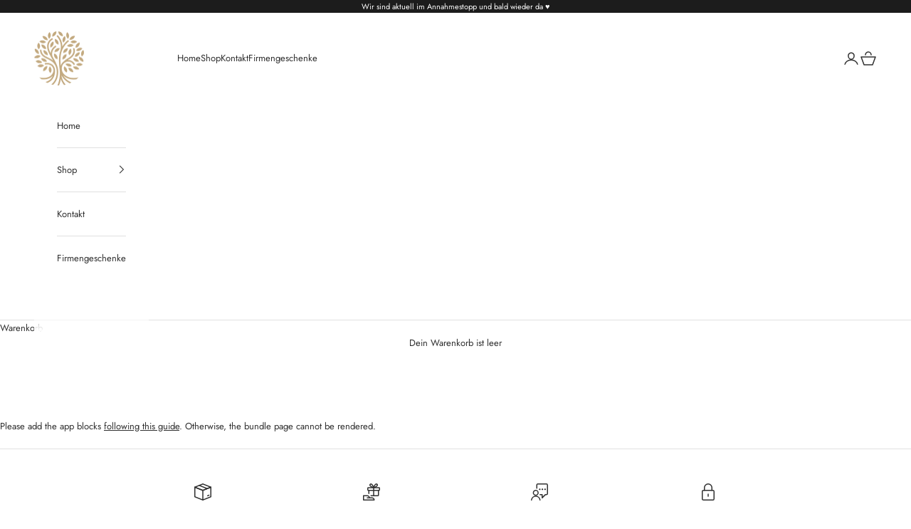

--- FILE ---
content_type: text/html; charset=utf-8
request_url: https://jacobsshop.de/de-eu/products/mix-dir-dein-eigenes-set
body_size: 53226
content:
<!doctype html>

<html class="no-js" lang="de" dir="ltr">
  <head>
<!-- Start of Shoplift scripts -->
<!-- 2024-09-18T12:46:06.3818057Z -->
<style>.shoplift-hide { opacity: 0 !important; }</style>
<script async crossorigin fetchpriority="high" src="/cdn/shopifycloud/importmap-polyfill/es-modules-shim.2.4.0.js"></script>
<script type="text/javascript">(function(rootPath, template, themeRole, themeId, isThemePreview){ /* Generated on 2024-09-23T08:48:15.8366359Z */var S=Object.defineProperty;var x=(g,l,c)=>l in g?S(g,l,{enumerable:!0,configurable:!0,writable:!0,value:c}):g[l]=c;var h=(g,l,c)=>x(g,typeof l!="symbol"?l+"":l,c);(function(){"use strict";var g=" daum[ /]| deusu/| yadirectfetcher|(?:^|[^g])news(?!sapphire)|(?<! (?:channel/|google/))google(?!(app|/google| pixel))|(?<! cu)bots?(?:\\b|_)|(?<!(?: ya| yandex|^job|inapp;) ?)search|(?<!(?:lib))http|(?<![hg]m)score|@[a-z][\\w-]+\\.|\\(\\)|\\.com|\\b\\d{13}\\b|^<|^[\\w \\.\\-\\(?:\\):]+(?:/v?\\d+(?:\\.\\d+)?(?:\\.\\d{1,10})*?)?(?:,|$)|^[^ ]{50,}$|^\\d+\\b|^\\w+/[\\w\\(\\)]*$|^active|^ad muncher|^amaya|^avsdevicesdk/|^biglotron|^bot|^bw/|^clamav[ /]|^client/|^cobweb/|^custom|^ddg[_-]android|^discourse|^dispatch/\\d|^downcast/|^duckduckgo|^facebook|^getright/|^gozilla/|^hobbit|^hotzonu|^hwcdn/|^jeode/|^jetty/|^jigsaw|^microsoft bits|^movabletype|^mozilla/\\d\\.\\d \\(compatible;?\\)$|^mozilla/\\d\\.\\d \\w*$|^navermailapp|^netsurf|^offline|^owler|^postman|^python|^rank|^read|^reed|^rest|^rss|^snapchat|^space bison|^svn|^swcd |^taringa|^thumbor/|^track|^valid|^w3c|^webbandit/|^webcopier|^wget|^whatsapp|^wordpress|^xenu link sleuth|^yahoo|^yandex|^zdm/\\d|^zoom marketplace/|^{{.*}}$|admin|analyzer|archive|ask jeeves/teoma|bit\\.ly/|bluecoat drtr|browsex|burpcollaborator|capture|catch|check|chrome-lighthouse|chromeframe|classifier|clean|cloud|crawl|cypress/|dareboost|datanyze|dejaclick|detect|dmbrowser|download|evc-batch/|feed|firephp|gomezagent|headless|httrack|hubspot marketing grader|hydra|ibisbrowser|images|insight|inspect|iplabel|ips-agent|java(?!;)|library|mail\\.ru/|manager|measure|neustar wpm|node|nutch|offbyone|optimize|pageburst|pagespeed|parser|perl|phantomjs|pingdom|powermarks|preview|proxy|ptst[ /]\\d|reputation|resolver|retriever|rexx;|rigor|rss\\b|scan|scrape|server|sogou|sparkler/|speedcurve|spider|splash|statuscake|synapse|synthetic|tools|torrent|trace|transcoder|url|virtuoso|wappalyzer|watch|webglance|webkit2png|whatcms/|zgrab",l=/bot|spider|crawl|http|lighthouse/i,c;function V(){if(c instanceof RegExp)return c;try{c=new RegExp(g,"i")}catch{c=l}return c}function C(w){return!!w&&V().test(w)}class b extends Error{constructor(){super();h(this,"isBot");this.isBot=!0}}class I{constructor(e,t,s,i,o,r){h(this,"shop");h(this,"storageSessionKey");h(this,"host");h(this,"cssHideClass");h(this,"testConfigs");h(this,"sendPageView",!1);h(this,"shopliftDebug",!1);h(this,"fetch");this.shop=e,this.storageSessionKey=`SHOPLIFT_SESSION_${this.shop}`,this.host=t,this.cssHideClass=s,this.testConfigs=i,this.sendPageView=!!o,this.shopliftDebug=r===!0,this.fetch=window.fetch.bind(window)}testsForUrl(e){const t=new URL(window.location.href),s=this.typeFromTemplate();return e.filter(i=>i.hypotheses.some(o=>o.isControl&&o.type===s&&o.affix===template.suffix||o.type==="theme")&&(!t.searchParams.has("view")||i.hypotheses.filter(o=>!o.isControl).map(o=>o.affix).includes(t.searchParams.get("view")??"")))}typeFromTemplate(){switch(template.type){case"collection-list":return"collectionList";case"page":return"landing";case"article":case"blog":case"cart":case"collection":case"index":case"product":case"search":return template.type;default:return null}}flagProcessing(e){const t=this.getLocalVisitor();t&&(t.isProcessing=e,this.updateLocalVisitor(t))}async getRemoteVisitor(e){return await this.makeJsonRequest({method:"get",url:`${this.host}/api/v0/visitors/${e}`})}getUTMValue(e){const s=decodeURIComponent(window.location.search.substring(1)).split("&");for(let i=0;i<s.length;i++){const o=s[i].split("=");if(o[0]===e)return o[1]||null}return null}hidePage(){this.log("Hiding page"),this.cssHideClass&&!window.document.documentElement.classList.contains(this.cssHideClass)&&(window.document.documentElement.classList.add(this.cssHideClass),setTimeout(this.removeAsyncHide(this.cssHideClass),2e3))}showPage(){this.cssHideClass&&this.removeAsyncHide(this.cssHideClass)()}getDeviceType(){function e(){let s=!1;return function(i){(/(android|bb\d+|meego).+mobile|avantgo|bada\/|blackberry|blazer|compal|elaine|fennec|hiptop|iemobile|ip(hone|od)|iris|kindle|lge |maemo|midp|mmp|mobile.+firefox|netfront|opera m(ob|in)i|palm( os)?|phone|p(ixi|re)\/|plucker|pocket|psp|series(4|6)0|symbian|treo|up\.(browser|link)|vodafone|wap|windows ce|xda|xiino/i.test(i)||/1207|6310|6590|3gso|4thp|50[1-6]i|770s|802s|a wa|abac|ac(er|oo|s\-)|ai(ko|rn)|al(av|ca|co)|amoi|an(ex|ny|yw)|aptu|ar(ch|go)|as(te|us)|attw|au(di|\-m|r |s )|avan|be(ck|ll|nq)|bi(lb|rd)|bl(ac|az)|br(e|v)w|bumb|bw\-(n|u)|c55\/|capi|ccwa|cdm\-|cell|chtm|cldc|cmd\-|co(mp|nd)|craw|da(it|ll|ng)|dbte|dc\-s|devi|dica|dmob|do(c|p)o|ds(12|\-d)|el(49|ai)|em(l2|ul)|er(ic|k0)|esl8|ez([4-7]0|os|wa|ze)|fetc|fly(\-|_)|g1 u|g560|gene|gf\-5|g\-mo|go(\.w|od)|gr(ad|un)|haie|hcit|hd\-(m|p|t)|hei\-|hi(pt|ta)|hp( i|ip)|hs\-c|ht(c(\-| |_|a|g|p|s|t)|tp)|hu(aw|tc)|i\-(20|go|ma)|i230|iac( |\-|\/)|ibro|idea|ig01|ikom|im1k|inno|ipaq|iris|ja(t|v)a|jbro|jemu|jigs|kddi|keji|kgt( |\/)|klon|kpt |kwc\-|kyo(c|k)|le(no|xi)|lg( g|\/(k|l|u)|50|54|\-[a-w])|libw|lynx|m1\-w|m3ga|m50\/|ma(te|ui|xo)|mc(01|21|ca)|m\-cr|me(rc|ri)|mi(o8|oa|ts)|mmef|mo(01|02|bi|de|do|t(\-| |o|v)|zz)|mt(50|p1|v )|mwbp|mywa|n10[0-2]|n20[2-3]|n30(0|2)|n50(0|2|5)|n7(0(0|1)|10)|ne((c|m)\-|on|tf|wf|wg|wt)|nok(6|i)|nzph|o2im|op(ti|wv)|oran|owg1|p800|pan(a|d|t)|pdxg|pg(13|\-([1-8]|c))|phil|pire|pl(ay|uc)|pn\-2|po(ck|rt|se)|prox|psio|pt\-g|qa\-a|qc(07|12|21|32|60|\-[2-7]|i\-)|qtek|r380|r600|raks|rim9|ro(ve|zo)|s55\/|sa(ge|ma|mm|ms|ny|va)|sc(01|h\-|oo|p\-)|sdk\/|se(c(\-|0|1)|47|mc|nd|ri)|sgh\-|shar|sie(\-|m)|sk\-0|sl(45|id)|sm(al|ar|b3|it|t5)|so(ft|ny)|sp(01|h\-|v\-|v )|sy(01|mb)|t2(18|50)|t6(00|10|18)|ta(gt|lk)|tcl\-|tdg\-|tel(i|m)|tim\-|t\-mo|to(pl|sh)|ts(70|m\-|m3|m5)|tx\-9|up(\.b|g1|si)|utst|v400|v750|veri|vi(rg|te)|vk(40|5[0-3]|\-v)|vm40|voda|vulc|vx(52|53|60|61|70|80|81|83|85|98)|w3c(\-| )|webc|whit|wi(g |nc|nw)|wmlb|wonu|x700|yas\-|your|zeto|zte\-/i.test(i.substr(0,4)))&&(s=!0)}(navigator.userAgent||navigator.vendor),s}function t(){let s=!1;return function(i){(/android|ipad|playbook|silk/i.test(i)||/1207|6310|6590|3gso|4thp|50[1-6]i|770s|802s|a wa|abac|ac(er|oo|s\-)|ai(ko|rn)|al(av|ca|co)|amoi|an(ex|ny|yw)|aptu|ar(ch|go)|as(te|us)|attw|au(di|\-m|r |s )|avan|be(ck|ll|nq)|bi(lb|rd)|bl(ac|az)|br(e|v)w|bumb|bw\-(n|u)|c55\/|capi|ccwa|cdm\-|cell|chtm|cldc|cmd\-|co(mp|nd)|craw|da(it|ll|ng)|dbte|dc\-s|devi|dica|dmob|do(c|p)o|ds(12|\-d)|el(49|ai)|em(l2|ul)|er(ic|k0)|esl8|ez([4-7]0|os|wa|ze)|fetc|fly(\-|_)|g1 u|g560|gene|gf\-5|g\-mo|go(\.w|od)|gr(ad|un)|haie|hcit|hd\-(m|p|t)|hei\-|hi(pt|ta)|hp( i|ip)|hs\-c|ht(c(\-| |_|a|g|p|s|t)|tp)|hu(aw|tc)|i\-(20|go|ma)|i230|iac( |\-|\/)|ibro|idea|ig01|ikom|im1k|inno|ipaq|iris|ja(t|v)a|jbro|jemu|jigs|kddi|keji|kgt( |\/)|klon|kpt |kwc\-|kyo(c|k)|le(no|xi)|lg( g|\/(k|l|u)|50|54|\-[a-w])|libw|lynx|m1\-w|m3ga|m50\/|ma(te|ui|xo)|mc(01|21|ca)|m\-cr|me(rc|ri)|mi(o8|oa|ts)|mmef|mo(01|02|bi|de|do|t(\-| |o|v)|zz)|mt(50|p1|v )|mwbp|mywa|n10[0-2]|n20[2-3]|n30(0|2)|n50(0|2|5)|n7(0(0|1)|10)|ne((c|m)\-|on|tf|wf|wg|wt)|nok(6|i)|nzph|o2im|op(ti|wv)|oran|owg1|p800|pan(a|d|t)|pdxg|pg(13|\-([1-8]|c))|phil|pire|pl(ay|uc)|pn\-2|po(ck|rt|se)|prox|psio|pt\-g|qa\-a|qc(07|12|21|32|60|\-[2-7]|i\-)|qtek|r380|r600|raks|rim9|ro(ve|zo)|s55\/|sa(ge|ma|mm|ms|ny|va)|sc(01|h\-|oo|p\-)|sdk\/|se(c(\-|0|1)|47|mc|nd|ri)|sgh\-|shar|sie(\-|m)|sk\-0|sl(45|id)|sm(al|ar|b3|it|t5)|so(ft|ny)|sp(01|h\-|v\-|v )|sy(01|mb)|t2(18|50)|t6(00|10|18)|ta(gt|lk)|tcl\-|tdg\-|tel(i|m)|tim\-|t\-mo|to(pl|sh)|ts(70|m\-|m3|m5)|tx\-9|up(\.b|g1|si)|utst|v400|v750|veri|vi(rg|te)|vk(40|5[0-3]|\-v)|vm40|voda|vulc|vx(52|53|60|61|70|80|81|83|85|98)|w3c(\-| )|webc|whit|wi(g |nc|nw)|wmlb|wonu|x700|yas\-|your|zeto|zte\-/i.test(i.substr(0,4)))&&(s=!0)}(navigator.userAgent||navigator.vendor),s}return e()?"mobile":t()?"tablet":"desktop"}removeAsyncHide(e){return()=>{e&&window.document.documentElement.classList.remove(e)}}async sendCartEvent(e){let t=await this.makeJsonRequest({method:"get",url:`${window.location.origin}/cart.js`});t.note===null&&(t=await this.makeJsonRequest({method:"post",url:`${window.location.origin}/cart/update.js`,data:JSON.stringify({note:""})}));const s={session_id:e,...t};await this.makeRequest({method:"post",url:`${this.host}/api/events/cart`,data:JSON.stringify(s)})}async makeTextRequest(e){return(await this.makeRequest(e)).text()}async makeJsonRequest(e){return(await this.makeRequest(e)).json()}async makeRequest(e){const{url:t,method:s,headers:i,data:o}=e,r=new Headers;if(i)for(const n in i)r.append(n,i[n]);(!i||!i.Accept)&&r.append("Accept","application/json"),(!i||!i["Content-Type"])&&r.append("Content-Type","application/json"),(this.host.includes("ngrok.io")||this.host.includes("ngrok-free.app"))&&r.append("ngrok-skip-browser-warning","1234");const a=await this.fetch(t,{method:s,headers:r,body:o});if(!a.ok){if(a.status==422){const n=await a.json();if(typeof n<"u"&&n.isBot)throw new b}throw new Error(`Error sending shoplift request ${a.status}`)}return a}getLocalVisitor(){const e=this.getLocalStorageVisitor(),t=this.getCookieVisitor();return t!==null&&e!==null&&t.storedAt===e.storedAt?t:t!==null&&(e===null||e.storedAt<t.storedAt)?(this.updateLocalStorageVisitor(t),t):e!==null&&(t===null||t.storedAt<e.storedAt)?(this.setCookieVisitor(e),e):null}getLocalStorageVisitor(){const e=window.localStorage.getItem(this.storageSessionKey);if(e)try{return JSON.parse(e)}catch{}return null}updateLocalVisitor(e){e.storedAt=new Date,this.updateLocalStorageVisitor(e),this.setCookieVisitor(e)}updateLocalStorageVisitor(e){const t=window.localStorage.getItem(this.storageSessionKey),s=t===null?null:JSON.parse(t);for(const i of(s==null?void 0:s.visitorTests)??[])e.visitorTests.find(r=>r.hypothesisId==i.hypothesisId)===void 0&&i.needsPersistence&&!e.visitorTests.some(r=>r.testId==i.testId)&&e.visitorTests.push(i);window.localStorage.setItem(this.storageSessionKey,JSON.stringify(e))}getChannel(e){var s;return((s=[{"name":"cross-network","test":(v) => new RegExp(".*cross-network.*", "i").test(v.utmCampaign)},{"name":"direct","test":(v) => v.utmSource === "" && v.utmMedium === ""},{"name":"paid-shopping","test":(v) => (new RegExp("^(?:Google|IGShopping|aax-us-east\.amazon-adsystem\.com|aax\.amazon-adsystem\.com|alibaba|alibaba\.com|amazon|amazon\.co\.uk|amazon\.com|apps\.shopify\.com|checkout\.shopify\.com|checkout\.stripe\.com|cr\.shopping\.naver\.com|cr2\.shopping\.naver\.com|ebay|ebay\.co\.uk|ebay\.com|ebay\.com\.au|ebay\.de|etsy|etsy\.com|m\.alibaba\.com|m\.shopping\.naver\.com|mercadolibre|mercadolibre\.com|mercadolibre\.com\.ar|mercadolibre\.com\.mx|message\.alibaba\.com|msearch\.shopping\.naver\.com|nl\.shopping\.net|no\.shopping\.net|offer\.alibaba\.com|one\.walmart\.com|order\.shopping\.yahoo\.co\.jp|partners\.shopify\.com|s3\.amazonaws\.com|se\.shopping\.net|shop\.app|shopify|shopify\.com|shopping\.naver\.com|shopping\.yahoo\.co\.jp|shopping\.yahoo\.com|shopzilla|shopzilla\.com|simplycodes\.com|store\.shopping\.yahoo\.co\.jp|stripe|stripe\.com|uk\.shopping\.net|walmart|walmart\.com)$", "i").test(v.utmSource) || new RegExp("^(.*(([^a-df-z]|^)shop|shopping).*)$", "i").test(v.utmCampaign)) && new RegExp("^(.*cp.*|ppc|retargeting|paid.*)$", "i").test(v.utmMedium)},{"name":"paid-search","test":(v) => new RegExp("^(?:360\.cn|alice|aol|ar\.search\.yahoo\.com|ask|at\.search\.yahoo\.com|au\.search\.yahoo\.com|auone|avg|babylon|baidu|biglobe|biglobe\.co\.jp|biglobe\.ne\.jp|bing|br\.search\.yahoo\.com|ca\.search\.yahoo\.com|centrum\.cz|ch\.search\.yahoo\.com|cl\.search\.yahoo\.com|cn\.bing\.com|cnn|co\.search\.yahoo\.com|comcast|conduit|daum|daum\.net|de\.search\.yahoo\.com|dk\.search\.yahoo\.com|dogpile|dogpile\.com|duckduckgo|ecosia\.org|email\.seznam\.cz|eniro|es\.search\.yahoo\.com|espanol\.search\.yahoo\.com|exalead\.com|excite\.com|fi\.search\.yahoo\.com|firmy\.cz|fr\.search\.yahoo\.com|globo|go\.mail\.ru|google|google-play|hk\.search\.yahoo\.com|id\.search\.yahoo\.com|in\.search\.yahoo\.com|incredimail|it\.search\.yahoo\.com|kvasir|lens\.google\.com|lite\.qwant\.com|lycos|m\.baidu\.com|m\.naver\.com|m\.search\.naver\.com|m\.sogou\.com|mail\.rambler\.ru|mail\.yandex\.ru|malaysia\.search\.yahoo\.com|msn|msn\.com|mx\.search\.yahoo\.com|najdi|naver|naver\.com|news\.google\.com|nl\.search\.yahoo\.com|no\.search\.yahoo\.com|ntp\.msn\.com|nz\.search\.yahoo\.com|onet|onet\.pl|pe\.search\.yahoo\.com|ph\.search\.yahoo\.com|pl\.search\.yahoo\.com|play\.google\.com|qwant|qwant\.com|rakuten|rakuten\.co\.jp|rambler|rambler\.ru|se\.search\.yahoo\.com|search-results|search\.aol\.co\.uk|search\.aol\.com|search\.google\.com|search\.smt\.docomo\.ne\.jp|search\.ukr\.net|secureurl\.ukr\.net|seznam|seznam\.cz|sg\.search\.yahoo\.com|so\.com|sogou|sogou\.com|sp-web\.search\.auone\.jp|startsiden|startsiden\.no|suche\.aol\.de|terra|th\.search\.yahoo\.com|tr\.search\.yahoo\.com|tut\.by|tw\.search\.yahoo\.com|uk\.search\.yahoo\.com|ukr|us\.search\.yahoo\.com|virgilio|vn\.search\.yahoo\.com|wap\.sogou\.com|webmaster\.yandex\.ru|websearch\.rakuten\.co\.jp|yahoo|yahoo\.co\.jp|yahoo\.com|yandex|yandex\.by|yandex\.com|yandex\.com\.tr|yandex\.fr|yandex\.kz|yandex\.ru|yandex\.ua|yandex\.uz|zen\.yandex\.ru)$", "i").test(v.utmSource) && new RegExp("^(.*cp.*|ppc|retargeting|paid.*)$", "i").test(v.utmMedium)},{"name":"paid-social","test":(v) => new RegExp("^(?:43things|43things\.com|51\.com|5ch\.net|Hatena|ImageShack|academia\.edu|activerain|activerain\.com|activeworlds|activeworlds\.com|addthis|addthis\.com|airg\.ca|allnurses\.com|allrecipes\.com|alumniclass|alumniclass\.com|ameba\.jp|ameblo\.jp|americantowns|americantowns\.com|amp\.reddit\.com|ancestry\.com|anobii|anobii\.com|answerbag|answerbag\.com|answers\.yahoo\.com|aolanswers|aolanswers\.com|apps\.facebook\.com|ar\.pinterest\.com|artstation\.com|askubuntu|askubuntu\.com|asmallworld\.com|athlinks|athlinks\.com|away\.vk\.com|awe\.sm|b\.hatena\.ne\.jp|baby-gaga|baby-gaga\.com|babyblog\.ru|badoo|badoo\.com|bebo|bebo\.com|beforeitsnews|beforeitsnews\.com|bharatstudent|bharatstudent\.com|biip\.no|biswap\.org|bit\.ly|blackcareernetwork\.com|blackplanet|blackplanet\.com|blip\.fm|blog\.com|blog\.feedspot\.com|blog\.goo\.ne\.jp|blog\.naver\.com|blog\.yahoo\.co\.jp|blogg\.no|bloggang\.com|blogger|blogger\.com|blogher|blogher\.com|bloglines|bloglines\.com|blogs\.com|blogsome|blogsome\.com|blogspot|blogspot\.com|blogster|blogster\.com|blurtit|blurtit\.com|bookmarks\.yahoo\.co\.jp|bookmarks\.yahoo\.com|br\.pinterest\.com|brightkite|brightkite\.com|brizzly|brizzly\.com|business\.facebook\.com|buzzfeed|buzzfeed\.com|buzznet|buzznet\.com|cafe\.naver\.com|cafemom|cafemom\.com|camospace|camospace\.com|canalblog\.com|care\.com|care2|care2\.com|caringbridge\.org|catster|catster\.com|cbnt\.io|cellufun|cellufun\.com|centerblog\.net|chat\.zalo\.me|chegg\.com|chicagonow|chicagonow\.com|chiebukuro\.yahoo\.co\.jp|classmates|classmates\.com|classquest|classquest\.com|co\.pinterest\.com|cocolog-nifty|cocolog-nifty\.com|copainsdavant\.linternaute\.com|couchsurfing\.org|cozycot|cozycot\.com|cross\.tv|crunchyroll|crunchyroll\.com|cyworld|cyworld\.com|cz\.pinterest\.com|d\.hatena\.ne\.jp|dailystrength\.org|deluxe\.com|deviantart|deviantart\.com|dianping|dianping\.com|digg|digg\.com|diigo|diigo\.com|discover\.hubpages\.com|disqus|disqus\.com|dogster|dogster\.com|dol2day|dol2day\.com|doostang|doostang\.com|dopplr|dopplr\.com|douban|douban\.com|draft\.blogger\.com|draugiem\.lv|drugs-forum|drugs-forum\.com|dzone|dzone\.com|edublogs\.org|elftown|elftown\.com|epicurious\.com|everforo\.com|exblog\.jp|extole|extole\.com|facebook|facebook\.com|faceparty|faceparty\.com|fandom\.com|fanpop|fanpop\.com|fark|fark\.com|fb|fb\.me|fc2|fc2\.com|feedspot|feministing|feministing\.com|filmaffinity|filmaffinity\.com|flickr|flickr\.com|flipboard|flipboard\.com|folkdirect|folkdirect\.com|foodservice|foodservice\.com|forums\.androidcentral\.com|forums\.crackberry\.com|forums\.imore\.com|forums\.nexopia\.com|forums\.webosnation\.com|forums\.wpcentral\.com|fotki|fotki\.com|fotolog|fotolog\.com|foursquare|foursquare\.com|free\.facebook\.com|friendfeed|friendfeed\.com|fruehstueckstreff\.org|fubar|fubar\.com|gaiaonline|gaiaonline\.com|gamerdna|gamerdna\.com|gather\.com|geni\.com|getpocket\.com|glassboard|glassboard\.com|glassdoor|glassdoor\.com|godtube|godtube\.com|goldenline\.pl|goldstar|goldstar\.com|goo\.gl|gooblog|goodreads|goodreads\.com|google\+|googlegroups\.com|googleplus|govloop|govloop\.com|gowalla|gowalla\.com|gree\.jp|groups\.google\.com|gulli\.com|gutefrage\.net|habbo|habbo\.com|hi5|hi5\.com|hootsuite|hootsuite\.com|houzz|houzz\.com|hoverspot|hoverspot\.com|hr\.com|hu\.pinterest\.com|hubculture|hubculture\.com|hubpages\.com|hyves\.net|hyves\.nl|ibibo|ibibo\.com|id\.pinterest\.com|identi\.ca|ig|imageshack\.com|imageshack\.us|imvu|imvu\.com|in\.pinterest\.com|insanejournal|insanejournal\.com|instagram|instagram\.com|instapaper|instapaper\.com|internations\.org|interpals\.net|intherooms|intherooms\.com|irc-galleria\.net|is\.gd|italki|italki\.com|jammerdirect|jammerdirect\.com|jappy\.com|jappy\.de|kaboodle\.com|kakao|kakao\.com|kakaocorp\.com|kaneva|kaneva\.com|kin\.naver\.com|l\.facebook\.com|l\.instagram\.com|l\.messenger\.com|last\.fm|librarything|librarything\.com|lifestream\.aol\.com|line|line\.me|linkedin|linkedin\.com|listal|listal\.com|listography|listography\.com|livedoor\.com|livedoorblog|livejournal|livejournal\.com|lm\.facebook\.com|lnkd\.in|m\.blog\.naver\.com|m\.cafe\.naver\.com|m\.facebook\.com|m\.kin\.naver\.com|m\.vk\.com|m\.yelp\.com|mbga\.jp|medium\.com|meetin\.org|meetup|meetup\.com|meinvz\.net|meneame\.net|menuism\.com|messages\.google\.com|messages\.yahoo\.co\.jp|messenger|messenger\.com|mix\.com|mixi\.jp|mobile\.facebook\.com|mocospace|mocospace\.com|mouthshut|mouthshut\.com|movabletype|movabletype\.com|mubi|mubi\.com|my\.opera\.com|myanimelist\.net|myheritage|myheritage\.com|mylife|mylife\.com|mymodernmet|mymodernmet\.com|myspace|myspace\.com|netvibes|netvibes\.com|news\.ycombinator\.com|newsshowcase|nexopia|ngopost\.org|niconico|nicovideo\.jp|nightlifelink|nightlifelink\.com|ning|ning\.com|nl\.pinterest\.com|odnoklassniki\.ru|odnoklassniki\.ua|okwave\.jp|old\.reddit\.com|oneworldgroup\.org|onstartups|onstartups\.com|opendiary|opendiary\.com|oshiete\.goo\.ne\.jp|out\.reddit\.com|over-blog\.com|overblog\.com|paper\.li|partyflock\.nl|photobucket|photobucket\.com|pinboard|pinboard\.in|pingsta|pingsta\.com|pinterest|pinterest\.at|pinterest\.ca|pinterest\.ch|pinterest\.cl|pinterest\.co\.kr|pinterest\.co\.uk|pinterest\.com|pinterest\.com\.au|pinterest\.com\.mx|pinterest\.de|pinterest\.es|pinterest\.fr|pinterest\.it|pinterest\.jp|pinterest\.nz|pinterest\.ph|pinterest\.pt|pinterest\.ru|pinterest\.se|pixiv\.net|pl\.pinterest\.com|playahead\.se|plurk|plurk\.com|plus\.google\.com|plus\.url\.google\.com|pocket\.co|posterous|posterous\.com|pro\.homeadvisor\.com|pulse\.yahoo\.com|qapacity|qapacity\.com|quechup|quechup\.com|quora|quora\.com|qzone\.qq\.com|ravelry|ravelry\.com|reddit|reddit\.com|redux|redux\.com|renren|renren\.com|researchgate\.net|reunion|reunion\.com|reverbnation|reverbnation\.com|rtl\.de|ryze|ryze\.com|salespider|salespider\.com|scoop\.it|screenrant|screenrant\.com|scribd|scribd\.com|scvngr|scvngr\.com|secondlife|secondlife\.com|serverfault|serverfault\.com|shareit|sharethis|sharethis\.com|shvoong\.com|sites\.google\.com|skype|skyrock|skyrock\.com|slashdot\.org|slideshare\.net|smartnews\.com|snapchat|snapchat\.com|social|sociallife\.com\.br|socialvibe|socialvibe\.com|spaces\.live\.com|spoke|spoke\.com|spruz|spruz\.com|ssense\.com|stackapps|stackapps\.com|stackexchange|stackexchange\.com|stackoverflow|stackoverflow\.com|stardoll\.com|stickam|stickam\.com|studivz\.net|suomi24\.fi|superuser|superuser\.com|sweeva|sweeva\.com|t\.co|t\.me|tagged|tagged\.com|taggedmail|taggedmail\.com|talkbiznow|talkbiznow\.com|taringa\.net|techmeme|techmeme\.com|tencent|tencent\.com|tiktok|tiktok\.com|tinyurl|tinyurl\.com|toolbox|toolbox\.com|touch\.facebook\.com|tr\.pinterest\.com|travellerspoint|travellerspoint\.com|tripadvisor|tripadvisor\.com|trombi|trombi\.com|trustpilot|tudou|tudou\.com|tuenti|tuenti\.com|tumblr|tumblr\.com|tweetdeck|tweetdeck\.com|twitter|twitter\.com|twoo\.com|typepad|typepad\.com|unblog\.fr|urbanspoon\.com|ushareit\.com|ushi\.cn|vampirefreaks|vampirefreaks\.com|vampirerave|vampirerave\.com|vg\.no|video\.ibm\.com|vk\.com|vkontakte\.ru|wakoopa|wakoopa\.com|wattpad|wattpad\.com|web\.facebook\.com|web\.skype\.com|webshots|webshots\.com|wechat|wechat\.com|weebly|weebly\.com|weibo|weibo\.com|wer-weiss-was\.de|weread|weread\.com|whatsapp|whatsapp\.com|wiki\.answers\.com|wikihow\.com|wikitravel\.org|woot\.com|wordpress|wordpress\.com|wordpress\.org|xanga|xanga\.com|xing|xing\.com|yahoo-mbga\.jp|yammer|yammer\.com|yelp|yelp\.co\.uk|yelp\.com|youroom\.in|za\.pinterest\.com|zalo|zoo\.gr|zooppa|zooppa\.com)$", "i").test(v.utmSource) && new RegExp("^(.*cp.*|ppc|retargeting|paid.*)$", "i").test(v.utmMedium)},{"name":"paid-video","test":(v) => new RegExp("^(?:blog\.twitch\.tv|crackle|crackle\.com|curiositystream|curiositystream\.com|d\.tube|dailymotion|dailymotion\.com|dashboard\.twitch\.tv|disneyplus|disneyplus\.com|fast\.wistia\.net|help\.hulu\.com|help\.netflix\.com|hulu|hulu\.com|id\.twitch\.tv|iq\.com|iqiyi|iqiyi\.com|jobs\.netflix\.com|justin\.tv|m\.twitch\.tv|m\.youtube\.com|music\.youtube\.com|netflix|netflix\.com|player\.twitch\.tv|player\.vimeo\.com|ted|ted\.com|twitch|twitch\.tv|utreon|utreon\.com|veoh|veoh\.com|viadeo\.journaldunet\.com|vimeo|vimeo\.com|wistia|wistia\.com|youku|youku\.com|youtube|youtube\.com)$", "i").test(v.utmSource) && new RegExp("^(.*cp.*|ppc|retargeting|paid.*)$", "i").test(v.utmMedium)},{"name":"display","test":(v) => new RegExp("^(?:display|banner|expandable|interstitial|cpm)$", "i").test(v.utmMedium)},{"name":"paid-other","test":(v) => new RegExp("^(.*cp.*|ppc|retargeting|paid.*)$", "i").test(v.utmMedium)},{"name":"organic-shopping","test":(v) => new RegExp("^(?:360\.cn|alice|aol|ar\.search\.yahoo\.com|ask|at\.search\.yahoo\.com|au\.search\.yahoo\.com|auone|avg|babylon|baidu|biglobe|biglobe\.co\.jp|biglobe\.ne\.jp|bing|br\.search\.yahoo\.com|ca\.search\.yahoo\.com|centrum\.cz|ch\.search\.yahoo\.com|cl\.search\.yahoo\.com|cn\.bing\.com|cnn|co\.search\.yahoo\.com|comcast|conduit|daum|daum\.net|de\.search\.yahoo\.com|dk\.search\.yahoo\.com|dogpile|dogpile\.com|duckduckgo|ecosia\.org|email\.seznam\.cz|eniro|es\.search\.yahoo\.com|espanol\.search\.yahoo\.com|exalead\.com|excite\.com|fi\.search\.yahoo\.com|firmy\.cz|fr\.search\.yahoo\.com|globo|go\.mail\.ru|google|google-play|hk\.search\.yahoo\.com|id\.search\.yahoo\.com|in\.search\.yahoo\.com|incredimail|it\.search\.yahoo\.com|kvasir|lens\.google\.com|lite\.qwant\.com|lycos|m\.baidu\.com|m\.naver\.com|m\.search\.naver\.com|m\.sogou\.com|mail\.rambler\.ru|mail\.yandex\.ru|malaysia\.search\.yahoo\.com|msn|msn\.com|mx\.search\.yahoo\.com|najdi|naver|naver\.com|news\.google\.com|nl\.search\.yahoo\.com|no\.search\.yahoo\.com|ntp\.msn\.com|nz\.search\.yahoo\.com|onet|onet\.pl|pe\.search\.yahoo\.com|ph\.search\.yahoo\.com|pl\.search\.yahoo\.com|play\.google\.com|qwant|qwant\.com|rakuten|rakuten\.co\.jp|rambler|rambler\.ru|se\.search\.yahoo\.com|search-results|search\.aol\.co\.uk|search\.aol\.com|search\.google\.com|search\.smt\.docomo\.ne\.jp|search\.ukr\.net|secureurl\.ukr\.net|seznam|seznam\.cz|sg\.search\.yahoo\.com|so\.com|sogou|sogou\.com|sp-web\.search\.auone\.jp|startsiden|startsiden\.no|suche\.aol\.de|terra|th\.search\.yahoo\.com|tr\.search\.yahoo\.com|tut\.by|tw\.search\.yahoo\.com|uk\.search\.yahoo\.com|ukr|us\.search\.yahoo\.com|virgilio|vn\.search\.yahoo\.com|wap\.sogou\.com|webmaster\.yandex\.ru|websearch\.rakuten\.co\.jp|yahoo|yahoo\.co\.jp|yahoo\.com|yandex|yandex\.by|yandex\.com|yandex\.com\.tr|yandex\.fr|yandex\.kz|yandex\.ru|yandex\.ua|yandex\.uz|zen\.yandex\.ru)$", "i").test(v.utmSource) || new RegExp("^(.*(([^a-df-z]|^)shop|shopping).*)$", "i").test(v.utmCampaign)},{"name":"organic-social","test":(v) => new RegExp("^(?:43things|43things\.com|51\.com|5ch\.net|Hatena|ImageShack|academia\.edu|activerain|activerain\.com|activeworlds|activeworlds\.com|addthis|addthis\.com|airg\.ca|allnurses\.com|allrecipes\.com|alumniclass|alumniclass\.com|ameba\.jp|ameblo\.jp|americantowns|americantowns\.com|amp\.reddit\.com|ancestry\.com|anobii|anobii\.com|answerbag|answerbag\.com|answers\.yahoo\.com|aolanswers|aolanswers\.com|apps\.facebook\.com|ar\.pinterest\.com|artstation\.com|askubuntu|askubuntu\.com|asmallworld\.com|athlinks|athlinks\.com|away\.vk\.com|awe\.sm|b\.hatena\.ne\.jp|baby-gaga|baby-gaga\.com|babyblog\.ru|badoo|badoo\.com|bebo|bebo\.com|beforeitsnews|beforeitsnews\.com|bharatstudent|bharatstudent\.com|biip\.no|biswap\.org|bit\.ly|blackcareernetwork\.com|blackplanet|blackplanet\.com|blip\.fm|blog\.com|blog\.feedspot\.com|blog\.goo\.ne\.jp|blog\.naver\.com|blog\.yahoo\.co\.jp|blogg\.no|bloggang\.com|blogger|blogger\.com|blogher|blogher\.com|bloglines|bloglines\.com|blogs\.com|blogsome|blogsome\.com|blogspot|blogspot\.com|blogster|blogster\.com|blurtit|blurtit\.com|bookmarks\.yahoo\.co\.jp|bookmarks\.yahoo\.com|br\.pinterest\.com|brightkite|brightkite\.com|brizzly|brizzly\.com|business\.facebook\.com|buzzfeed|buzzfeed\.com|buzznet|buzznet\.com|cafe\.naver\.com|cafemom|cafemom\.com|camospace|camospace\.com|canalblog\.com|care\.com|care2|care2\.com|caringbridge\.org|catster|catster\.com|cbnt\.io|cellufun|cellufun\.com|centerblog\.net|chat\.zalo\.me|chegg\.com|chicagonow|chicagonow\.com|chiebukuro\.yahoo\.co\.jp|classmates|classmates\.com|classquest|classquest\.com|co\.pinterest\.com|cocolog-nifty|cocolog-nifty\.com|copainsdavant\.linternaute\.com|couchsurfing\.org|cozycot|cozycot\.com|cross\.tv|crunchyroll|crunchyroll\.com|cyworld|cyworld\.com|cz\.pinterest\.com|d\.hatena\.ne\.jp|dailystrength\.org|deluxe\.com|deviantart|deviantart\.com|dianping|dianping\.com|digg|digg\.com|diigo|diigo\.com|discover\.hubpages\.com|disqus|disqus\.com|dogster|dogster\.com|dol2day|dol2day\.com|doostang|doostang\.com|dopplr|dopplr\.com|douban|douban\.com|draft\.blogger\.com|draugiem\.lv|drugs-forum|drugs-forum\.com|dzone|dzone\.com|edublogs\.org|elftown|elftown\.com|epicurious\.com|everforo\.com|exblog\.jp|extole|extole\.com|facebook|facebook\.com|faceparty|faceparty\.com|fandom\.com|fanpop|fanpop\.com|fark|fark\.com|fb|fb\.me|fc2|fc2\.com|feedspot|feministing|feministing\.com|filmaffinity|filmaffinity\.com|flickr|flickr\.com|flipboard|flipboard\.com|folkdirect|folkdirect\.com|foodservice|foodservice\.com|forums\.androidcentral\.com|forums\.crackberry\.com|forums\.imore\.com|forums\.nexopia\.com|forums\.webosnation\.com|forums\.wpcentral\.com|fotki|fotki\.com|fotolog|fotolog\.com|foursquare|foursquare\.com|free\.facebook\.com|friendfeed|friendfeed\.com|fruehstueckstreff\.org|fubar|fubar\.com|gaiaonline|gaiaonline\.com|gamerdna|gamerdna\.com|gather\.com|geni\.com|getpocket\.com|glassboard|glassboard\.com|glassdoor|glassdoor\.com|godtube|godtube\.com|goldenline\.pl|goldstar|goldstar\.com|goo\.gl|gooblog|goodreads|goodreads\.com|google\+|googlegroups\.com|googleplus|govloop|govloop\.com|gowalla|gowalla\.com|gree\.jp|groups\.google\.com|gulli\.com|gutefrage\.net|habbo|habbo\.com|hi5|hi5\.com|hootsuite|hootsuite\.com|houzz|houzz\.com|hoverspot|hoverspot\.com|hr\.com|hu\.pinterest\.com|hubculture|hubculture\.com|hubpages\.com|hyves\.net|hyves\.nl|ibibo|ibibo\.com|id\.pinterest\.com|identi\.ca|ig|imageshack\.com|imageshack\.us|imvu|imvu\.com|in\.pinterest\.com|insanejournal|insanejournal\.com|instagram|instagram\.com|instapaper|instapaper\.com|internations\.org|interpals\.net|intherooms|intherooms\.com|irc-galleria\.net|is\.gd|italki|italki\.com|jammerdirect|jammerdirect\.com|jappy\.com|jappy\.de|kaboodle\.com|kakao|kakao\.com|kakaocorp\.com|kaneva|kaneva\.com|kin\.naver\.com|l\.facebook\.com|l\.instagram\.com|l\.messenger\.com|last\.fm|librarything|librarything\.com|lifestream\.aol\.com|line|line\.me|linkedin|linkedin\.com|listal|listal\.com|listography|listography\.com|livedoor\.com|livedoorblog|livejournal|livejournal\.com|lm\.facebook\.com|lnkd\.in|m\.blog\.naver\.com|m\.cafe\.naver\.com|m\.facebook\.com|m\.kin\.naver\.com|m\.vk\.com|m\.yelp\.com|mbga\.jp|medium\.com|meetin\.org|meetup|meetup\.com|meinvz\.net|meneame\.net|menuism\.com|messages\.google\.com|messages\.yahoo\.co\.jp|messenger|messenger\.com|mix\.com|mixi\.jp|mobile\.facebook\.com|mocospace|mocospace\.com|mouthshut|mouthshut\.com|movabletype|movabletype\.com|mubi|mubi\.com|my\.opera\.com|myanimelist\.net|myheritage|myheritage\.com|mylife|mylife\.com|mymodernmet|mymodernmet\.com|myspace|myspace\.com|netvibes|netvibes\.com|news\.ycombinator\.com|newsshowcase|nexopia|ngopost\.org|niconico|nicovideo\.jp|nightlifelink|nightlifelink\.com|ning|ning\.com|nl\.pinterest\.com|odnoklassniki\.ru|odnoklassniki\.ua|okwave\.jp|old\.reddit\.com|oneworldgroup\.org|onstartups|onstartups\.com|opendiary|opendiary\.com|oshiete\.goo\.ne\.jp|out\.reddit\.com|over-blog\.com|overblog\.com|paper\.li|partyflock\.nl|photobucket|photobucket\.com|pinboard|pinboard\.in|pingsta|pingsta\.com|pinterest|pinterest\.at|pinterest\.ca|pinterest\.ch|pinterest\.cl|pinterest\.co\.kr|pinterest\.co\.uk|pinterest\.com|pinterest\.com\.au|pinterest\.com\.mx|pinterest\.de|pinterest\.es|pinterest\.fr|pinterest\.it|pinterest\.jp|pinterest\.nz|pinterest\.ph|pinterest\.pt|pinterest\.ru|pinterest\.se|pixiv\.net|pl\.pinterest\.com|playahead\.se|plurk|plurk\.com|plus\.google\.com|plus\.url\.google\.com|pocket\.co|posterous|posterous\.com|pro\.homeadvisor\.com|pulse\.yahoo\.com|qapacity|qapacity\.com|quechup|quechup\.com|quora|quora\.com|qzone\.qq\.com|ravelry|ravelry\.com|reddit|reddit\.com|redux|redux\.com|renren|renren\.com|researchgate\.net|reunion|reunion\.com|reverbnation|reverbnation\.com|rtl\.de|ryze|ryze\.com|salespider|salespider\.com|scoop\.it|screenrant|screenrant\.com|scribd|scribd\.com|scvngr|scvngr\.com|secondlife|secondlife\.com|serverfault|serverfault\.com|shareit|sharethis|sharethis\.com|shvoong\.com|sites\.google\.com|skype|skyrock|skyrock\.com|slashdot\.org|slideshare\.net|smartnews\.com|snapchat|snapchat\.com|social|sociallife\.com\.br|socialvibe|socialvibe\.com|spaces\.live\.com|spoke|spoke\.com|spruz|spruz\.com|ssense\.com|stackapps|stackapps\.com|stackexchange|stackexchange\.com|stackoverflow|stackoverflow\.com|stardoll\.com|stickam|stickam\.com|studivz\.net|suomi24\.fi|superuser|superuser\.com|sweeva|sweeva\.com|t\.co|t\.me|tagged|tagged\.com|taggedmail|taggedmail\.com|talkbiznow|talkbiznow\.com|taringa\.net|techmeme|techmeme\.com|tencent|tencent\.com|tiktok|tiktok\.com|tinyurl|tinyurl\.com|toolbox|toolbox\.com|touch\.facebook\.com|tr\.pinterest\.com|travellerspoint|travellerspoint\.com|tripadvisor|tripadvisor\.com|trombi|trombi\.com|trustpilot|tudou|tudou\.com|tuenti|tuenti\.com|tumblr|tumblr\.com|tweetdeck|tweetdeck\.com|twitter|twitter\.com|twoo\.com|typepad|typepad\.com|unblog\.fr|urbanspoon\.com|ushareit\.com|ushi\.cn|vampirefreaks|vampirefreaks\.com|vampirerave|vampirerave\.com|vg\.no|video\.ibm\.com|vk\.com|vkontakte\.ru|wakoopa|wakoopa\.com|wattpad|wattpad\.com|web\.facebook\.com|web\.skype\.com|webshots|webshots\.com|wechat|wechat\.com|weebly|weebly\.com|weibo|weibo\.com|wer-weiss-was\.de|weread|weread\.com|whatsapp|whatsapp\.com|wiki\.answers\.com|wikihow\.com|wikitravel\.org|woot\.com|wordpress|wordpress\.com|wordpress\.org|xanga|xanga\.com|xing|xing\.com|yahoo-mbga\.jp|yammer|yammer\.com|yelp|yelp\.co\.uk|yelp\.com|youroom\.in|za\.pinterest\.com|zalo|zoo\.gr|zooppa|zooppa\.com)$", "i").test(v.utmSource) || new RegExp("^(?:social|social-network|social-media|sm|social network|social media)$", "i").test(v.utmMedium)},{"name":"organic-video","test":(v) => new RegExp("^(?:blog\.twitch\.tv|crackle|crackle\.com|curiositystream|curiositystream\.com|d\.tube|dailymotion|dailymotion\.com|dashboard\.twitch\.tv|disneyplus|disneyplus\.com|fast\.wistia\.net|help\.hulu\.com|help\.netflix\.com|hulu|hulu\.com|id\.twitch\.tv|iq\.com|iqiyi|iqiyi\.com|jobs\.netflix\.com|justin\.tv|m\.twitch\.tv|m\.youtube\.com|music\.youtube\.com|netflix|netflix\.com|player\.twitch\.tv|player\.vimeo\.com|ted|ted\.com|twitch|twitch\.tv|utreon|utreon\.com|veoh|veoh\.com|viadeo\.journaldunet\.com|vimeo|vimeo\.com|wistia|wistia\.com|youku|youku\.com|youtube|youtube\.com)$", "i").test(v.utmSource) || new RegExp("^(.*video.*)$", "i").test(v.utmMedium)},{"name":"organic-search","test":(v) => new RegExp("^(?:360\.cn|alice|aol|ar\.search\.yahoo\.com|ask|at\.search\.yahoo\.com|au\.search\.yahoo\.com|auone|avg|babylon|baidu|biglobe|biglobe\.co\.jp|biglobe\.ne\.jp|bing|br\.search\.yahoo\.com|ca\.search\.yahoo\.com|centrum\.cz|ch\.search\.yahoo\.com|cl\.search\.yahoo\.com|cn\.bing\.com|cnn|co\.search\.yahoo\.com|comcast|conduit|daum|daum\.net|de\.search\.yahoo\.com|dk\.search\.yahoo\.com|dogpile|dogpile\.com|duckduckgo|ecosia\.org|email\.seznam\.cz|eniro|es\.search\.yahoo\.com|espanol\.search\.yahoo\.com|exalead\.com|excite\.com|fi\.search\.yahoo\.com|firmy\.cz|fr\.search\.yahoo\.com|globo|go\.mail\.ru|google|google-play|hk\.search\.yahoo\.com|id\.search\.yahoo\.com|in\.search\.yahoo\.com|incredimail|it\.search\.yahoo\.com|kvasir|lens\.google\.com|lite\.qwant\.com|lycos|m\.baidu\.com|m\.naver\.com|m\.search\.naver\.com|m\.sogou\.com|mail\.rambler\.ru|mail\.yandex\.ru|malaysia\.search\.yahoo\.com|msn|msn\.com|mx\.search\.yahoo\.com|najdi|naver|naver\.com|news\.google\.com|nl\.search\.yahoo\.com|no\.search\.yahoo\.com|ntp\.msn\.com|nz\.search\.yahoo\.com|onet|onet\.pl|pe\.search\.yahoo\.com|ph\.search\.yahoo\.com|pl\.search\.yahoo\.com|play\.google\.com|qwant|qwant\.com|rakuten|rakuten\.co\.jp|rambler|rambler\.ru|se\.search\.yahoo\.com|search-results|search\.aol\.co\.uk|search\.aol\.com|search\.google\.com|search\.smt\.docomo\.ne\.jp|search\.ukr\.net|secureurl\.ukr\.net|seznam|seznam\.cz|sg\.search\.yahoo\.com|so\.com|sogou|sogou\.com|sp-web\.search\.auone\.jp|startsiden|startsiden\.no|suche\.aol\.de|terra|th\.search\.yahoo\.com|tr\.search\.yahoo\.com|tut\.by|tw\.search\.yahoo\.com|uk\.search\.yahoo\.com|ukr|us\.search\.yahoo\.com|virgilio|vn\.search\.yahoo\.com|wap\.sogou\.com|webmaster\.yandex\.ru|websearch\.rakuten\.co\.jp|yahoo|yahoo\.co\.jp|yahoo\.com|yandex|yandex\.by|yandex\.com|yandex\.com\.tr|yandex\.fr|yandex\.kz|yandex\.ru|yandex\.ua|yandex\.uz|zen\.yandex\.ru)$", "i").test(v.utmSource) || v.utmMedium.toLowerCase() === "organic"},{"name":"referral","test":(v) => new RegExp("^(?:referral|app|link)$", "i").test(v.utmMedium)},{"name":"email","test":(v) => new RegExp("^(?:email|e-mail|e_mail|e mail)$", "i").test(v.utmMedium) || new RegExp("^(?:email|e-mail|e_mail|e mail)$", "i").test(v.utmSource)},{"name":"affiliate","test":(v) => v.utmMedium.toLowerCase() === "affiliate"},{"name":"audio","test":(v) => v.utmMedium.toLowerCase() === "audio"},{"name":"sms","test":(v) => v.utmSource.toLowerCase() === "sms" || v.utmMedium.toLowerCase() === "sms"},{"name":"mobile-push-notification","test":(v) => v.utmSource.toLowerCase() === "firebase" || new RegExp("(?:.*mobile.*|.*notification.*|push$)", "i").test(v.utmMedium)}].find(i=>i.test(e)))==null?void 0:s.name)??"other"}setCookieVisitor(e){const t=JSON.stringify(e),s=new Date(new Date().getTime()+864e5*365).toUTCString();document.cookie=`SHOPLIFT=${t};domain=.${window.location.hostname};path=/;expires=${s};`}getCookieVisitor(){const e=document.cookie.split("; ").filter(t=>t.split("=").at(0)==="SHOPLIFT").at(0);return e===void 0?null:JSON.parse(e.split("=").slice(1).join("="))}log(e,...t){this.shopliftDebug&&console.debug(`[SL] ${e}`,...t)}debug(){const e={storage:this.getLocalStorageVisitor(),params:{shop:this.shop,host:this.host,cssHideClass:this.cssHideClass,testConfigs:this.testConfigs,sendPageView:this.sendPageView}};console.log(JSON.stringify(e))}}class P extends I{constructor(e,t,s,i,o,r){super(e,t,s?"shoplift-hide":"",r,i,o),this.testConfigs=r}async init(){if(this.log("Shoplift script initializing"),window.Shopify&&window.Shopify.designMode){this.log("Skipping script for design mode");return}if(window.location.href.includes("slScreenshot=true")||window.location.hostname.endsWith(".shopifypreview.com")||window.location.hostname.endsWith(".edgemesh.com")){this.log("Skipping script for screenshot/preview");return}if(C(navigator.userAgent))return;const e=this.getDeviceType(),t=this.getUTMValue("utm_source")??"",s=this.getUTMValue("utm_medium")??"",i=this.getUTMValue("utm_campaign")??"",o=this.getUTMValue("utm_content")??"",r=window.document.referrer;this.flagProcessing(!0);try{const a=this.syncWithServer();let n=this.getVisitor();if(this.checkForThemePreview(n))return;if(await this.handleVisitorTest(n,e,t,s,i,o,r)){this.log("Redirecting for visitor test");return}this.showPage(),await a,await this.syncWithServer(),n=this.getVisitor(),this.flagProcessing(!1),console.log("SHOPLIFT SCRIPT INITIALIZED!"),n&&(this.sendPageView&&await this.createPageView(n),await this.sendCartEvent(n.id))}catch(a){if(a instanceof b)return;throw a}finally{this.flagProcessing(!1),window.shoplift=!0}}async handleVisitorTest(e,t,s,i,o,r,a){const n={device:t!=="tablet"?t:"mobile",utmSource:s,utmMedium:i,utmCampaign:o,utmContent:r,referrer:a},f=await this.filterTestsByAudience(this.testConfigs,e,n);let d=this.testsForUrl(f);const k=d.length>0;if(k&&e){const p=this.getVisitorHypothesis(e,d);if(p){this.log("Found current visitor test");const u=this.considerRedirect(e,p);return u&&(this.log("Redirecting for current visitor test"),this.redirect(p)),u}}if(k){if(this.hasThemeAndTemplateTests(f)){const y=e?this.visitorActiveTestType(e):null;this.log("Current visitor test type is '%s'",y);let v;switch(y){case"template":v=m=>m!=="theme";break;case"theme":v=m=>m==="theme";break;case null:v=Math.random()>.5?m=>m==="theme":m=>m!=="theme";break}d=d.filter(m=>m.hypotheses.some(T=>T.isControl&&v(T.type)))}if(d.length===0)return this.log("No tests found"),e??(e=this.createLocalVisitor(n)),!1;const p=d[Math.floor(Math.random()*d.length)],u=this.pickHypothesis(p);if(u){this.log("Adding local visitor to test '%s', hypothesis '%s'",p.id,u.id),e===null?e=this.createLocalVisitorInTest(n,p.id,u):e=this.addLocalVisitorToTest(e,p.id,u);const y=this.considerRedirect(e,u);return y&&(this.log("Redirecting for new test"),this.redirect(u)),y}this.log("No hypothesis found")}return e??(e=this.createLocalVisitor(n)),!1}getVisitorHypothesis(e,t){return t.reduce((s,i)=>s.concat(i.hypotheses),[]).find(s=>e.visitorTests.some(i=>i.hypothesisId===s.id))}async createVisitor(e,t){const s={shop:e,...t};return await this.makeJsonRequest({method:"post",url:`${this.host}/api/v0/visitors`,data:JSON.stringify(s)})}async createPageView(e){const t={path:window.location.href,visitorId:e.id,cart:null,customer:null};await this.makeRequest({method:"post",url:`${this.host}/api/events/page-view`,headers:{"Content-Type":"text/plain"},data:JSON.stringify(t)})}async createVisitorInTest(e,t,s,i){const o={shop:e,testId:t,referrer:s.referrer,device:s.device,utmSource:s.utmSource,utmMedium:s.utmMedium,utmContent:s.utmContent,utmCampaign:s.utmCampaign,isControl:i};return await this.makeJsonRequest({method:"post",url:`${this.host}/api/v0/visitors/create-in-test`,data:JSON.stringify(o)})}async includeInTest(e,t,s){return await this.makeJsonRequest({method:"post",url:`${this.host}/api/v0/visitors/${e.id}/add-to-test`,data:JSON.stringify({testId:t,isControl:s})})}createLocalVisitor(e){const t={...e,id:"",createdAt:new Date,storedAt:new Date,needsPersistence:!0,isProcessing:!0,visitorTests:[]};return this.updateLocalVisitor(t),t}createLocalVisitorInTest(e,t,s){const i={...e,id:"",createdAt:new Date,storedAt:new Date,needsPersistence:!0,isProcessing:!0,visitorTests:[{testId:t,hypothesisId:s.id,isThemeTest:s.type==="theme",themeId:s.themeId,needsPersistence:!0}]};return this.updateLocalVisitor(i),i}addLocalVisitorToTest(e,t,s){return e.visitorTests.push({testId:t,hypothesisId:s.id,isThemeTest:s.type==="theme",themeId:s.themeId,needsPersistence:!0}),this.updateLocalVisitor(e),e}getVisitorHypotheses(e){return e.visitorTests.map(t=>{var s;return(s=this.testConfigs.find(i=>i.hypotheses.some(o=>o.id===t.hypothesisId)))==null?void 0:s.hypotheses.find(i=>i.id==t.hypothesisId)}).filter(t=>!!t)}getHypothesis(e){return this.testConfigs.filter(t=>t.hypotheses.some(s=>s.id===e)).map(t=>t.hypotheses.find(s=>s.id===e))[0]}visitorCreatedDuringTestActive(e,t){let s="";for(const i of e){if(t.createdAt<i.createdAt)break;s=i.status}return s==="active"}async filterTestsByAudience(e,t,s){const i=[];for(const o of e)this.log("Checking audience for test '%s'",o.id),((t==null?void 0:t.visitorTests.some(a=>a.testId===o.id))||await this.isTargetAudience(o,t||s,t===null||this.visitorCreatedDuringTestActive(o.statusHistory,t)))&&(this.log("Visitor is in audience for test '%s'",o.id),i.push(o));return i}async isTargetAudience(e,t,s){let i=null;e.requiresCountry&&(this.log("Hiding page to check geoip"),this.hidePage(),i=await this.makeJsonRequest({method:"get",url:`${this.host}/api/v0/visitors/get-country`}));const o=this.getChannel(t);return(e.device==="all"||e.device===t.device)&&(e.visitorOption==="all"||e.visitorOption==="new"&&s||e.visitorOption==="returning"&&!s)&&(e.targetAudiences.length===0||e.targetAudiences.reduce((r,a)=>r||a.reduce((n,f)=>n&&f(t,s,o,i),!0),!1))}pickHypothesis(e){let t=Math.random();const s=e.hypotheses.reduce((o,r)=>o+r.visitorCount,0);return e.hypotheses.sort((o,r)=>o.isControl?r.isControl?0:-1:r.isControl?1:0).reduce((o,r)=>{if(o!==null)return o;const n=e.hypotheses.reduce((f,d)=>f&&d.visitorCount>20,!0)?r.visitorCount/s-r.trafficPercentage:0;return t<=r.trafficPercentage-n?r:(t-=r.trafficPercentage,null)},null)}checkForThemePreview(e){if(this.log("Checking for theme preview"),!this.isThemePreview())return this.log("Not on theme preview"),!1;if(e!=null&&e.visitorTests.some(t=>{var s;return t.isThemeTest&&((s=this.getHypothesis(t.hypothesisId))==null?void 0:s.themeId)===themeId}))return this.log("On active theme test"),this.clearThemeBar(),!1;if(!e||e.visitorTests.some(t=>t.isThemeTest&&!this.getHypothesis(t.hypothesisId)&&(t.themeId==null||t.themeId===themeId))){this.log("Missing visitor or hypothesis, redirecting to main theme"),this.hidePage();const t=new URL(window.location.toString());return t.searchParams.set("preview_theme_id",""),window.location.assign(t),!0}return e.visitorTests.some(t=>t.themeId===themeId)?(this.log("Falling back to clearing theme bar"),this.clearThemeBar(),!1):(this.log("No tests on current theme, skipping script"),!0)}considerRedirect(e,t){if(this.log("Considering redirect for hypothesis '%s'",t.id),t.isControl)return this.log("Skipping redirect for control"),!1;const s=e.visitorTests.find(o=>o.hypothesisId===t.id),i=new URL(window.location.toString());if(t.type==="theme"){if(!(t.themeId===themeId)){if(this.log("Theme id '%s' is not hypothesis theme ID '%s'",t.themeId,themeId),s&&s.themeId!==t.themeId&&(s.themeId===themeId||!this.isThemePreview()))this.log("On old theme, redirecting and updating local visitor"),s.themeId=t.themeId,this.updateLocalVisitor(e);else if(this.isThemePreview())return this.log("On non-test theme, skipping redirect"),!1;return this.log("Hiding page to redirect for theme test"),this.hidePage(),!0}return!1}else if(t.affix!==template.suffix||t.redirectPath&&!i.pathname.endsWith(t.redirectPath))return this.log("Hiding page to redirect for template test"),this.hidePage(),!0;return this.log("Not redirecting"),!1}redirect(e){if(this.log("Redirecting to hypothesis '%s'",e.id),e.isControl)return;const t=new URL(window.location.toString());if(e.redirectPath){const s=RegExp("^(/w{2}-w{2})/").exec(t.pathname);if(s&&s.length>1){const i=s[1];t.pathname=`${i}${e.redirectPath}`}else t.pathname=e.redirectPath}else e.type==="theme"?(t.searchParams.set("_ab","0"),t.searchParams.set("_fd","0"),t.searchParams.set("_sc","1"),t.searchParams.set("preview_theme_id",e.themeId.toString())):t.searchParams.set("view",e.affix);window.location.assign(t)}clearThemeBar(){this.log("Setting theme bar to be cleared"),this.waitForElement("#preview-bar-iframe").then(e=>{this.log("Clearing theme bar"),e.remove()}).catch(e=>console.error(e))}waitForElement(e){return new Promise(t=>{const s=document.querySelector(e);if(s){t(s);return}const i=new MutationObserver(o=>{const r=document.querySelector(e);if(r){i.disconnect(),t(r);return}});i.observe(document.documentElement,{childList:!0,subtree:!0})})}async syncWithServer(){try{const e=this.getLocalVisitor();if(e===null)return;const t=typeof e.visitorTests<"u"?e.visitorTests.filter(i=>i.needsPersistence):[];let s=null;for(const i of t){const o=this.getHypothesis(i.hypothesisId);o&&(e.needsPersistence?(s=await this.createVisitorInTest(this.shop,i.testId,e,o.isControl),e.needsPersistence=!1):s=await this.includeInTest(e,i.testId,o.isControl))}if(e.needsPersistence&&s===null&&(s=await this.createVisitor(this.shop,e)),s!==null){this.updateLocalVisitor(s);return}if(typeof e.visitorTests<"u")return;s=await this.getRemoteVisitor(e.id),s&&this.updateLocalVisitor(s)}catch(e){if(e instanceof b)throw e}}getVisitor(){const e=this.getLocalVisitor();if(e===null)return null;if(typeof e.device>"u"){const t=this.getDeviceType();e.device=t=="tablet"?"mobile":t}return typeof e.utmSource>"u"&&(e.utmSource=this.getUTMValue("utm_source")??""),typeof e.utmMedium>"u"&&(e.utmMedium=this.getUTMValue("utm_medium")??""),typeof e.utmCampaign>"u"&&(e.utmCampaign=this.getUTMValue("utm_campaign")??""),typeof e.utmContent>"u"&&(e.utmContent=this.getUTMValue("utm_content")??""),typeof e.visitorTests>"u"&&(e.visitorTests=[]),e}isThemePreview(){try{return isThemePreview}catch(e){if(e instanceof ReferenceError)try{return themeRole!=="main"}catch(t){if(t instanceof ReferenceError)return window.document.cookie.includes("preview_theme=1");throw t}else throw e}}hasThemeAndTemplateTests(e){return e.some(t=>t.hypotheses.some(s=>s.type==="theme"))&&e.some(t=>t.hypotheses.some(s=>s.type!=="theme"))}visitorActiveTestType(e){const t=e.visitorTests.filter(s=>this.testConfigs.some(i=>i.hypotheses.some(o=>o.id==s.hypothesisId)));return t.length===0?null:t.some(s=>s.isThemeTest)?"theme":"template"}}(async function(){window.shopliftInstance||(window.shopliftInstance=new P("jacobsoriginal.myshopify.com","https://app.shoplift.ai",true,false,false,[{"id":"406b2eaf-a453-4cf9-b58b-f2a530865043","path":null,"startAt":"2024-09-18T12:54:21.327301Z","requiresCountry":false,"device":"all","visitorOption":"all","statusHistory":[{"status":"active","createdAt":"2024-09-18T12:54:21.327628Z"}],"hypotheses":[{"id":"f7abcc56-c87b-4325-ad97-39550f31f6b5","type":"collection","themeId":132625629323,"isControl":true,"visitorCount":123,"trafficPercentage":0.5,"affix":"firmenpraesente_kollektio","redirectPath":null},{"id":"6de863a2-3e74-439e-9efe-860a3d92cf85","type":"collection","themeId":132625629323,"isControl":false,"visitorCount":131,"trafficPercentage":0.5,"affix":"sl-59C31E77","redirectPath":null}],"targetAudiences":[]}]),await window.shopliftInstance.init())})()})(); })("/de-eu", { suffix: "byob", type: "product" }, "main", 132625629323, false)</script>
<!-- End of Shoplift scripts -->

    <meta charset="utf-8">
    <meta name="viewport" content="width=device-width, initial-scale=1.0, height=device-height, minimum-scale=1.0, maximum-scale=5.0">

    <title>Mix dir dein eigenes Set</title><meta name="description" content="6 Produkte = 10% Rabatt8 Produkte = 20% Rabatt10 Produkte = 30% Rabatt12+ Produkte = 40% Rabatt Note: (Not visible on storefront) Do not change/remove the product options. Otherwise, new variants cannot be generated Do not remove duplicated products manually. Otherwise, you may corrupt the bundle Deleting or turning th"><link rel="canonical" href="https://jacobsshop.de/de-eu/products/mix-dir-dein-eigenes-set"><link rel="shortcut icon" href="//jacobsshop.de/cdn/shop/files/JACOBS_FAV_2024_78fb03b9-3f83-46f9-bd8f-ddc066710c09.png?v=1711455847&width=96">
      <link rel="apple-touch-icon" href="//jacobsshop.de/cdn/shop/files/JACOBS_FAV_2024_78fb03b9-3f83-46f9-bd8f-ddc066710c09.png?v=1711455847&width=180"><link rel="preconnect" href="https://fonts.shopifycdn.com" crossorigin><link rel="preload" href="//jacobsshop.de/cdn/fonts/jost/jost_n4.d47a1b6347ce4a4c9f437608011273009d91f2b7.woff2" as="font" type="font/woff2" crossorigin><link rel="preload" href="//jacobsshop.de/cdn/fonts/jost/jost_n4.d47a1b6347ce4a4c9f437608011273009d91f2b7.woff2" as="font" type="font/woff2" crossorigin><meta property="og:type" content="product">
  <meta property="og:title" content="Mix dir dein eigenes Set">
  <meta property="product:price:amount" content="100,00">
  <meta property="product:price:currency" content="EUR"><meta property="og:image" content="http://jacobsshop.de/cdn/shop/files/mix-dir-dein-eigenes-set-182990.jpg?v=1714027473&width=2048">
  <meta property="og:image:secure_url" content="https://jacobsshop.de/cdn/shop/files/mix-dir-dein-eigenes-set-182990.jpg?v=1714027473&width=2048">
  <meta property="og:image:width" content="1500">
  <meta property="og:image:height" content="1500"><meta property="og:description" content="6 Produkte = 10% Rabatt8 Produkte = 20% Rabatt10 Produkte = 30% Rabatt12+ Produkte = 40% Rabatt Note: (Not visible on storefront) Do not change/remove the product options. Otherwise, new variants cannot be generated Do not remove duplicated products manually. Otherwise, you may corrupt the bundle Deleting or turning th"><meta property="og:url" content="https://jacobsshop.de/de-eu/products/mix-dir-dein-eigenes-set">
<meta property="og:site_name" content="Jacob&#39;s Nussmanufaktur"><meta name="twitter:card" content="summary"><meta name="twitter:title" content="Mix dir dein eigenes Set">
  <meta name="twitter:description" content="6 Produkte = 10% Rabatt8 Produkte = 20% Rabatt10 Produkte = 30% Rabatt12+ Produkte = 40% Rabatt
    
        Note: (Not visible on storefront)
        
            Do not change/remove the product options. Otherwise, new variants cannot be generated

            Do not remove duplicated products manually. Otherwise, you may corrupt the bundle

            Deleting or turning this bundle product to draft will stop the bundle from working.

            Each variant is a bundle built by a customer, this means that deleting variants will prevent that customer from checking out.
        
    
"><meta name="twitter:image" content="https://jacobsshop.de/cdn/shop/files/mix-dir-dein-eigenes-set-182990.jpg?crop=center&height=1200&v=1714027473&width=1200">
  <meta name="twitter:image:alt" content="Mix dir dein eigenes Set - Jacobs Nussmanufaktur">
<style>/* Typography (heading) */
  @font-face {
  font-family: Jost;
  font-weight: 400;
  font-style: normal;
  font-display: fallback;
  src: url("//jacobsshop.de/cdn/fonts/jost/jost_n4.d47a1b6347ce4a4c9f437608011273009d91f2b7.woff2") format("woff2"),
       url("//jacobsshop.de/cdn/fonts/jost/jost_n4.791c46290e672b3f85c3d1c651ef2efa3819eadd.woff") format("woff");
}

@font-face {
  font-family: Jost;
  font-weight: 400;
  font-style: italic;
  font-display: fallback;
  src: url("//jacobsshop.de/cdn/fonts/jost/jost_i4.b690098389649750ada222b9763d55796c5283a5.woff2") format("woff2"),
       url("//jacobsshop.de/cdn/fonts/jost/jost_i4.fd766415a47e50b9e391ae7ec04e2ae25e7e28b0.woff") format("woff");
}

/* Typography (body) */
  @font-face {
  font-family: Jost;
  font-weight: 400;
  font-style: normal;
  font-display: fallback;
  src: url("//jacobsshop.de/cdn/fonts/jost/jost_n4.d47a1b6347ce4a4c9f437608011273009d91f2b7.woff2") format("woff2"),
       url("//jacobsshop.de/cdn/fonts/jost/jost_n4.791c46290e672b3f85c3d1c651ef2efa3819eadd.woff") format("woff");
}

@font-face {
  font-family: Jost;
  font-weight: 400;
  font-style: italic;
  font-display: fallback;
  src: url("//jacobsshop.de/cdn/fonts/jost/jost_i4.b690098389649750ada222b9763d55796c5283a5.woff2") format("woff2"),
       url("//jacobsshop.de/cdn/fonts/jost/jost_i4.fd766415a47e50b9e391ae7ec04e2ae25e7e28b0.woff") format("woff");
}

@font-face {
  font-family: Jost;
  font-weight: 700;
  font-style: normal;
  font-display: fallback;
  src: url("//jacobsshop.de/cdn/fonts/jost/jost_n7.921dc18c13fa0b0c94c5e2517ffe06139c3615a3.woff2") format("woff2"),
       url("//jacobsshop.de/cdn/fonts/jost/jost_n7.cbfc16c98c1e195f46c536e775e4e959c5f2f22b.woff") format("woff");
}

@font-face {
  font-family: Jost;
  font-weight: 700;
  font-style: italic;
  font-display: fallback;
  src: url("//jacobsshop.de/cdn/fonts/jost/jost_i7.d8201b854e41e19d7ed9b1a31fe4fe71deea6d3f.woff2") format("woff2"),
       url("//jacobsshop.de/cdn/fonts/jost/jost_i7.eae515c34e26b6c853efddc3fc0c552e0de63757.woff") format("woff");
}

:root {
    /* Container */
    --container-max-width: 100%;
    --container-xxs-max-width: 27.5rem; /* 440px */
    --container-xs-max-width: 42.5rem; /* 680px */
    --container-sm-max-width: 61.25rem; /* 980px */
    --container-md-max-width: 71.875rem; /* 1150px */
    --container-lg-max-width: 78.75rem; /* 1260px */
    --container-xl-max-width: 85rem; /* 1360px */
    --container-gutter: 1.25rem;

    --section-vertical-spacing: 2rem;
    --section-vertical-spacing-tight:2rem;

    --section-stack-gap:1.5rem;
    --section-stack-gap-tight:1.5rem;

    /* Form settings */
    --form-gap: 1.25rem; /* Gap between fieldset and submit button */
    --fieldset-gap: 1rem; /* Gap between each form input within a fieldset */
    --form-control-gap: 0.625rem; /* Gap between input and label (ignored for floating label) */
    --checkbox-control-gap: 0.75rem; /* Horizontal gap between checkbox and its associated label */
    --input-padding-block: 0.65rem; /* Vertical padding for input, textarea and native select */
    --input-padding-inline: 0.8rem; /* Horizontal padding for input, textarea and native select */
    --checkbox-size: 0.875rem; /* Size (width and height) for checkbox */

    /* Other sizes */
    --sticky-area-height: calc(var(--announcement-bar-is-sticky, 0) * var(--announcement-bar-height, 0px) + var(--header-is-sticky, 0) * var(--header-is-visible, 1) * var(--header-height, 0px));

    /* RTL support */
    --transform-logical-flip: 1;
    --transform-origin-start: left;
    --transform-origin-end: right;

    /**
     * ---------------------------------------------------------------------
     * TYPOGRAPHY
     * ---------------------------------------------------------------------
     */

    /* Font properties */
    --heading-font-family: Jost, sans-serif;
    --heading-font-weight: 400;
    --heading-font-style: normal;
    --heading-text-transform: uppercase;
    --heading-letter-spacing: 0.04em;
    --text-font-family: Jost, sans-serif;
    --text-font-weight: 400;
    --text-font-style: normal;
    --text-letter-spacing: 0.0em;
    --button-font: var(--text-font-style) var(--text-font-weight) var(--text-sm) / 1.65 var(--text-font-family);
    --button-text-transform: uppercase;
    --button-letter-spacing: 0.1em;

    /* Font sizes */--text-heading-size-factor: 1;
    --text-h1: max(0.6875rem, clamp(1.375rem, 1.146341463414634rem + 0.975609756097561vw, 2rem) * var(--text-heading-size-factor));
    --text-h2: max(0.6875rem, clamp(1.25rem, 1.0670731707317074rem + 0.7804878048780488vw, 1.75rem) * var(--text-heading-size-factor));
    --text-h3: max(0.6875rem, clamp(1.125rem, 1.0335365853658536rem + 0.3902439024390244vw, 1.375rem) * var(--text-heading-size-factor));
    --text-h4: max(0.6875rem, clamp(1rem, 0.9542682926829268rem + 0.1951219512195122vw, 1.125rem) * var(--text-heading-size-factor));
    --text-h5: calc(0.875rem * var(--text-heading-size-factor));
    --text-h6: calc(0.75rem * var(--text-heading-size-factor));

    --text-xs: 0.75rem;
    --text-sm: 0.8125rem;
    --text-base: 0.875rem;
    --text-lg: 1.0rem;
    --text-xl: 1.0625rem;

    /* Rounded variables (used for border radius) */
    --rounded-full: 9999px;
    --button-border-radius: 0.375rem;
    --input-border-radius: 0.375rem;

    /* Box shadow */
    --shadow-sm: 0 2px 8px rgb(0 0 0 / 0.05);
    --shadow: 0 5px 15px rgb(0 0 0 / 0.05);
    --shadow-md: 0 5px 30px rgb(0 0 0 / 0.05);
    --shadow-block: px px px rgb(var(--text-primary) / 0.0);

    /**
     * ---------------------------------------------------------------------
     * OTHER
     * ---------------------------------------------------------------------
     */

    --checkmark-svg-url: url(//jacobsshop.de/cdn/shop/t/12/assets/checkmark.svg?v=184380698634562560561714912348);
    --cursor-zoom-in-svg-url: url(//jacobsshop.de/cdn/shop/t/12/assets/cursor-zoom-in.svg?v=31744706887206012901714912365);
  }

  [dir="rtl"]:root {
    /* RTL support */
    --transform-logical-flip: -1;
    --transform-origin-start: right;
    --transform-origin-end: left;
  }

  @media screen and (min-width: 700px) {
    :root {
      /* Typography (font size) */
      --text-xs: 0.6875rem;
      --text-sm: 0.75rem;
      --text-base: 0.8125rem;
      --text-lg: 0.9375rem;
      --text-xl: 1.1875rem;

      /* Spacing settings */
      --container-gutter: 2rem;
    }
  }

  @media screen and (min-width: 1000px) {
    :root {
      /* Spacing settings */
      --container-gutter: 3rem;

      --section-vertical-spacing: 3rem;
      --section-vertical-spacing-tight: 3rem;

      --section-stack-gap:2.25rem;
      --section-stack-gap-tight:2.25rem;
    }
  }:root {/* Overlay used for modal */
    --page-overlay: 0 0 0 / 0.4;

    /* We use the first scheme background as default */
    --page-background: ;

    /* Product colors */
    --on-sale-text: 5 135 27;
    --on-sale-badge-background: 5 135 27;
    --on-sale-badge-text: 255 255 255;
    --sold-out-badge-background: 239 239 239;
    --sold-out-badge-text: 0 0 0 / 0.65;
    --custom-badge-background: 5 135 27;
    --custom-badge-text: 255 255 255;
    --star-color: 195 169 127;

    /* Status colors */
    --success-background: 212 227 203;
    --success-text: 48 122 7;
    --warning-background: 253 241 224;
    --warning-text: 237 138 0;
    --error-background: 243 204 204;
    --error-text: 203 43 43;
  }.color-scheme--scheme-1 {
      /* Color settings */--accent: 245 231 204;
      --text-color: 48 48 48;
      --background: 255 255 255 / 1.0;
      --background-without-opacity: 255 255 255;
      --background-gradient: ;--border-color: 224 224 224;/* Button colors */
      --button-background: 245 231 204;
      --button-text-color: 28 28 28;

      /* Circled buttons */
      --circle-button-background: 28 28 28;
      --circle-button-text-color: 245 231 204;
    }.shopify-section:has(.section-spacing.color-scheme--bg-54922f2e920ba8346f6dc0fba343d673) + .shopify-section:has(.section-spacing.color-scheme--bg-54922f2e920ba8346f6dc0fba343d673:not(.bordered-section)) .section-spacing {
      padding-block-start: 0;
    }.color-scheme--scheme-2 {
      /* Color settings */--accent: 245 219 139;
      --text-color: 48 48 48;
      --background: 255 255 255 / 1.0;
      --background-without-opacity: 255 255 255;
      --background-gradient: ;--border-color: 224 224 224;/* Button colors */
      --button-background: 245 219 139;
      --button-text-color: 48 48 48;

      /* Circled buttons */
      --circle-button-background: 28 28 28;
      --circle-button-text-color: 245 219 139;
    }.shopify-section:has(.section-spacing.color-scheme--bg-54922f2e920ba8346f6dc0fba343d673) + .shopify-section:has(.section-spacing.color-scheme--bg-54922f2e920ba8346f6dc0fba343d673:not(.bordered-section)) .section-spacing {
      padding-block-start: 0;
    }.color-scheme--scheme-3 {
      /* Color settings */--accent: 255 255 255;
      --text-color: 28 28 28;
      --background: 239 239 239 / 1.0;
      --background-without-opacity: 239 239 239;
      --background-gradient: ;--border-color: 207 207 207;/* Button colors */
      --button-background: 255 255 255;
      --button-text-color: 28 28 28;

      /* Circled buttons */
      --circle-button-background: 255 255 255;
      --circle-button-text-color: 28 28 28;
    }.shopify-section:has(.section-spacing.color-scheme--bg-609ecfcfee2f667ac6c12366fc6ece56) + .shopify-section:has(.section-spacing.color-scheme--bg-609ecfcfee2f667ac6c12366fc6ece56:not(.bordered-section)) .section-spacing {
      padding-block-start: 0;
    }.color-scheme--scheme-4 {
      /* Color settings */--accent: 255 255 255;
      --text-color: 255 255 255;
      --background: 0 0 0 / 0.0;
      --background-without-opacity: 0 0 0;
      --background-gradient: ;--border-color: 255 255 255;/* Button colors */
      --button-background: 255 255 255;
      --button-text-color: 28 28 28;

      /* Circled buttons */
      --circle-button-background: 255 255 255;
      --circle-button-text-color: 28 28 28;
    }.shopify-section:has(.section-spacing.color-scheme--bg-3671eee015764974ee0aef1536023e0f) + .shopify-section:has(.section-spacing.color-scheme--bg-3671eee015764974ee0aef1536023e0f:not(.bordered-section)) .section-spacing {
      padding-block-start: 0;
    }.color-scheme--scheme-9e141d97-f56d-4f47-8095-bd18649b8cd1 {
      /* Color settings */--accent: 245 231 204;
      --text-color: 48 48 48;
      --background: 245 231 204 / 1.0;
      --background-without-opacity: 245 231 204;
      --background-gradient: ;--border-color: 215 204 181;/* Button colors */
      --button-background: 245 231 204;
      --button-text-color: 28 28 28;

      /* Circled buttons */
      --circle-button-background: 28 28 28;
      --circle-button-text-color: 245 231 204;
    }.shopify-section:has(.section-spacing.color-scheme--bg-9a3f013f652ec92b8730a7b4d83eff2f) + .shopify-section:has(.section-spacing.color-scheme--bg-9a3f013f652ec92b8730a7b4d83eff2f:not(.bordered-section)) .section-spacing {
      padding-block-start: 0;
    }.color-scheme--scheme-8b8dd1e7-9184-41f6-abaf-3f71667917d9 {
      /* Color settings */--accent: 245 231 204;
      --text-color: 255 255 255;
      --background: 28 28 28 / 1.0;
      --background-without-opacity: 28 28 28;
      --background-gradient: ;--border-color: 62 62 62;/* Button colors */
      --button-background: 245 231 204;
      --button-text-color: 28 28 28;

      /* Circled buttons */
      --circle-button-background: 28 28 28;
      --circle-button-text-color: 245 231 204;
    }.shopify-section:has(.section-spacing.color-scheme--bg-c1f8cb21047e4797e94d0969dc5d1e44) + .shopify-section:has(.section-spacing.color-scheme--bg-c1f8cb21047e4797e94d0969dc5d1e44:not(.bordered-section)) .section-spacing {
      padding-block-start: 0;
    }.color-scheme--scheme-cd14e8b3-96d7-4fe2-b805-e7540e0ddc7f {
      /* Color settings */--accent: 0 0 0;
      --text-color: 48 48 48;
      --background: 255 255 255 / 1.0;
      --background-without-opacity: 255 255 255;
      --background-gradient: ;--border-color: 224 224 224;/* Button colors */
      --button-background: 0 0 0;
      --button-text-color: 255 255 255;

      /* Circled buttons */
      --circle-button-background: 28 28 28;
      --circle-button-text-color: 245 231 204;
    }.shopify-section:has(.section-spacing.color-scheme--bg-54922f2e920ba8346f6dc0fba343d673) + .shopify-section:has(.section-spacing.color-scheme--bg-54922f2e920ba8346f6dc0fba343d673:not(.bordered-section)) .section-spacing {
      padding-block-start: 0;
    }.color-scheme--scheme-9cecd13f-5f9a-407c-822c-8fa084488a6b {
      /* Color settings */--accent: 195 169 127;
      --text-color: 255 255 255;
      --background: 195 169 127 / 1.0;
      --background-without-opacity: 195 169 127;
      --background-gradient: ;--border-color: 204 182 146;/* Button colors */
      --button-background: 195 169 127;
      --button-text-color: 28 28 28;

      /* Circled buttons */
      --circle-button-background: 28 28 28;
      --circle-button-text-color: 245 231 204;
    }.shopify-section:has(.section-spacing.color-scheme--bg-3fd7ec42ceb0a7acfe3159d175e10455) + .shopify-section:has(.section-spacing.color-scheme--bg-3fd7ec42ceb0a7acfe3159d175e10455:not(.bordered-section)) .section-spacing {
      padding-block-start: 0;
    }.color-scheme--dialog {
      /* Color settings */--accent: 245 231 204;
      --text-color: 48 48 48;
      --background: 255 255 255 / 1.0;
      --background-without-opacity: 255 255 255;
      --background-gradient: ;--border-color: 224 224 224;/* Button colors */
      --button-background: 245 231 204;
      --button-text-color: 28 28 28;

      /* Circled buttons */
      --circle-button-background: 28 28 28;
      --circle-button-text-color: 245 231 204;
    }
</style><script>
  document.documentElement.classList.replace('no-js', 'js');

  // This allows to expose several variables to the global scope, to be used in scripts
  window.themeVariables = {
    settings: {
      showPageTransition: true,
      pageType: "product",
      moneyFormat: "{{amount_with_comma_separator}}€",
      moneyWithCurrencyFormat: "{{amount_with_comma_separator}}€",
      currencyCodeEnabled: false,
      cartType: "drawer",
      staggerMenuApparition: true
    },

    strings: {
      addToCartButton: "In den Warenkorb",
      soldOutButton: "Ausverkauft",
      preOrderButton: "Vorbestellen",
      unavailableButton: "Nicht verfügbar",
      addedToCart: "Zum Warenkorb hinzugefügt!",
      closeGallery: "Galerie schließen",
      zoomGallery: "Bild vergrößern",
      errorGallery: "Bild kann nicht geladen werden",
      soldOutBadge: "Ausverkauft",
      discountBadge: "Spare @@",
      sku: "SKU:",
      shippingEstimatorNoResults: "Tut uns leid, aber wir verschicken leider nicht an deine Adresse.",
      shippingEstimatorOneResult: "Für deine Adresse gibt es einen Versandtarif:",
      shippingEstimatorMultipleResults: "Für deine Adresse gibt es mehrere Versandtarife:",
      shippingEstimatorError: "Beim Berechnen der Versandkosten ist ein Fehler aufgetreten:",
      next: "Vor",
      previous: "Zurück"
    },

    mediaQueries: {
      'sm': 'screen and (min-width: 700px)',
      'md': 'screen and (min-width: 1000px)',
      'lg': 'screen and (min-width: 1150px)',
      'xl': 'screen and (min-width: 1400px)',
      '2xl': 'screen and (min-width: 1600px)',
      'sm-max': 'screen and (max-width: 699px)',
      'md-max': 'screen and (max-width: 999px)',
      'lg-max': 'screen and (max-width: 1149px)',
      'xl-max': 'screen and (max-width: 1399px)',
      '2xl-max': 'screen and (max-width: 1599px)',
      'motion-safe': '(prefers-reduced-motion: no-preference)',
      'motion-reduce': '(prefers-reduced-motion: reduce)',
      'supports-hover': 'screen and (pointer: fine)',
      'supports-touch': 'screen and (hover: none)'
    }
  };window.addEventListener('pageshow', async (event) => {
      const isReloaded = (window.performance.navigation && window.performance.navigation.type === 1) || window.performance.getEntriesByType('navigation').map((nav) => nav.type).includes('reload');

      if (window.matchMedia('(prefers-reduced-motion: no-preference)').matches && !event.persisted && !isReloaded && document.referrer.includes(location.host)) {
        await document.body.animate({opacity: [0, 1]}, {duration: 200}).finished;
      }

      document.body.style.setProperty('opacity', '1');
    });</script><script>
      if (!(HTMLScriptElement.supports && HTMLScriptElement.supports('importmap'))) {
        const importMapPolyfill = document.createElement('script');
        importMapPolyfill.async = true;
        importMapPolyfill.src = "//jacobsshop.de/cdn/shop/t/12/assets/es-module-shims.min.js?v=163628956881225179081714028782";

        document.head.appendChild(importMapPolyfill);
      }
    </script>

    <script type="importmap">{
        "imports": {
          "vendor": "//jacobsshop.de/cdn/shop/t/12/assets/vendor.min.js?v=55120211853256353121714028782",
          "theme": "//jacobsshop.de/cdn/shop/t/12/assets/theme.js?v=41870847793071402691714028782",
          "photoswipe": "//jacobsshop.de/cdn/shop/t/12/assets/photoswipe.min.js?v=20290624223189769891714028782"
        }
      }
    </script>

    <script type="module" src="//jacobsshop.de/cdn/shop/t/12/assets/vendor.min.js?v=55120211853256353121714028782"></script>
    <script type="module" src="//jacobsshop.de/cdn/shop/t/12/assets/theme.js?v=41870847793071402691714028782"></script><script>window.performance && window.performance.mark && window.performance.mark('shopify.content_for_header.start');</script><meta name="facebook-domain-verification" content="khe4iag46541xr7ckx2mtjkbuhc0ek">
<meta name="google-site-verification" content="8GRIVmUK3syt3zc6-PEbgke0DN2IIZsCbUZsLUBOgJg">
<meta id="shopify-digital-wallet" name="shopify-digital-wallet" content="/59610923147/digital_wallets/dialog">
<meta name="shopify-requires-components" content="true" product-ids="7268045586571">
<meta name="shopify-checkout-api-token" content="261455037d25edcbae520b0978980c57">
<meta id="in-context-paypal-metadata" data-shop-id="59610923147" data-venmo-supported="true" data-environment="production" data-locale="de_DE" data-paypal-v4="true" data-currency="EUR">
<link rel="alternate" hreflang="x-default" href="https://jacobsshop.de/products/mix-dir-dein-eigenes-set">
<link rel="alternate" hreflang="de" href="https://jacobsshop.de/products/mix-dir-dein-eigenes-set">
<link rel="alternate" hreflang="de-AX" href="https://jacobsshop.de/de-eu/products/mix-dir-dein-eigenes-set">
<link rel="alternate" hreflang="de-AL" href="https://jacobsshop.de/de-eu/products/mix-dir-dein-eigenes-set">
<link rel="alternate" hreflang="de-AD" href="https://jacobsshop.de/de-eu/products/mix-dir-dein-eigenes-set">
<link rel="alternate" hreflang="de-AM" href="https://jacobsshop.de/de-eu/products/mix-dir-dein-eigenes-set">
<link rel="alternate" hreflang="de-BE" href="https://jacobsshop.de/de-eu/products/mix-dir-dein-eigenes-set">
<link rel="alternate" hreflang="de-BA" href="https://jacobsshop.de/de-eu/products/mix-dir-dein-eigenes-set">
<link rel="alternate" hreflang="de-BG" href="https://jacobsshop.de/de-eu/products/mix-dir-dein-eigenes-set">
<link rel="alternate" hreflang="de-DK" href="https://jacobsshop.de/de-eu/products/mix-dir-dein-eigenes-set">
<link rel="alternate" hreflang="de-EE" href="https://jacobsshop.de/de-eu/products/mix-dir-dein-eigenes-set">
<link rel="alternate" hreflang="de-FO" href="https://jacobsshop.de/de-eu/products/mix-dir-dein-eigenes-set">
<link rel="alternate" hreflang="de-FI" href="https://jacobsshop.de/de-eu/products/mix-dir-dein-eigenes-set">
<link rel="alternate" hreflang="de-FR" href="https://jacobsshop.de/de-eu/products/mix-dir-dein-eigenes-set">
<link rel="alternate" hreflang="de-GE" href="https://jacobsshop.de/de-eu/products/mix-dir-dein-eigenes-set">
<link rel="alternate" hreflang="de-GI" href="https://jacobsshop.de/de-eu/products/mix-dir-dein-eigenes-set">
<link rel="alternate" hreflang="de-GR" href="https://jacobsshop.de/de-eu/products/mix-dir-dein-eigenes-set">
<link rel="alternate" hreflang="de-GL" href="https://jacobsshop.de/de-eu/products/mix-dir-dein-eigenes-set">
<link rel="alternate" hreflang="de-GP" href="https://jacobsshop.de/de-eu/products/mix-dir-dein-eigenes-set">
<link rel="alternate" hreflang="de-GG" href="https://jacobsshop.de/de-eu/products/mix-dir-dein-eigenes-set">
<link rel="alternate" hreflang="de-IE" href="https://jacobsshop.de/de-eu/products/mix-dir-dein-eigenes-set">
<link rel="alternate" hreflang="de-IS" href="https://jacobsshop.de/de-eu/products/mix-dir-dein-eigenes-set">
<link rel="alternate" hreflang="de-IM" href="https://jacobsshop.de/de-eu/products/mix-dir-dein-eigenes-set">
<link rel="alternate" hreflang="de-IT" href="https://jacobsshop.de/de-eu/products/mix-dir-dein-eigenes-set">
<link rel="alternate" hreflang="de-JE" href="https://jacobsshop.de/de-eu/products/mix-dir-dein-eigenes-set">
<link rel="alternate" hreflang="de-XK" href="https://jacobsshop.de/de-eu/products/mix-dir-dein-eigenes-set">
<link rel="alternate" hreflang="de-HR" href="https://jacobsshop.de/de-eu/products/mix-dir-dein-eigenes-set">
<link rel="alternate" hreflang="de-LV" href="https://jacobsshop.de/de-eu/products/mix-dir-dein-eigenes-set">
<link rel="alternate" hreflang="de-LI" href="https://jacobsshop.de/de-eu/products/mix-dir-dein-eigenes-set">
<link rel="alternate" hreflang="de-LT" href="https://jacobsshop.de/de-eu/products/mix-dir-dein-eigenes-set">
<link rel="alternate" hreflang="de-LU" href="https://jacobsshop.de/de-eu/products/mix-dir-dein-eigenes-set">
<link rel="alternate" hreflang="de-MT" href="https://jacobsshop.de/de-eu/products/mix-dir-dein-eigenes-set">
<link rel="alternate" hreflang="de-YT" href="https://jacobsshop.de/de-eu/products/mix-dir-dein-eigenes-set">
<link rel="alternate" hreflang="de-MK" href="https://jacobsshop.de/de-eu/products/mix-dir-dein-eigenes-set">
<link rel="alternate" hreflang="de-MD" href="https://jacobsshop.de/de-eu/products/mix-dir-dein-eigenes-set">
<link rel="alternate" hreflang="de-MC" href="https://jacobsshop.de/de-eu/products/mix-dir-dein-eigenes-set">
<link rel="alternate" hreflang="de-ME" href="https://jacobsshop.de/de-eu/products/mix-dir-dein-eigenes-set">
<link rel="alternate" hreflang="de-NL" href="https://jacobsshop.de/de-eu/products/mix-dir-dein-eigenes-set">
<link rel="alternate" hreflang="de-NO" href="https://jacobsshop.de/de-eu/products/mix-dir-dein-eigenes-set">
<link rel="alternate" hreflang="de-PL" href="https://jacobsshop.de/de-eu/products/mix-dir-dein-eigenes-set">
<link rel="alternate" hreflang="de-PT" href="https://jacobsshop.de/de-eu/products/mix-dir-dein-eigenes-set">
<link rel="alternate" hreflang="de-RE" href="https://jacobsshop.de/de-eu/products/mix-dir-dein-eigenes-set">
<link rel="alternate" hreflang="de-RO" href="https://jacobsshop.de/de-eu/products/mix-dir-dein-eigenes-set">
<link rel="alternate" hreflang="de-SM" href="https://jacobsshop.de/de-eu/products/mix-dir-dein-eigenes-set">
<link rel="alternate" hreflang="de-SE" href="https://jacobsshop.de/de-eu/products/mix-dir-dein-eigenes-set">
<link rel="alternate" hreflang="de-RS" href="https://jacobsshop.de/de-eu/products/mix-dir-dein-eigenes-set">
<link rel="alternate" hreflang="de-SK" href="https://jacobsshop.de/de-eu/products/mix-dir-dein-eigenes-set">
<link rel="alternate" hreflang="de-SI" href="https://jacobsshop.de/de-eu/products/mix-dir-dein-eigenes-set">
<link rel="alternate" hreflang="de-ES" href="https://jacobsshop.de/de-eu/products/mix-dir-dein-eigenes-set">
<link rel="alternate" hreflang="de-SJ" href="https://jacobsshop.de/de-eu/products/mix-dir-dein-eigenes-set">
<link rel="alternate" hreflang="de-CZ" href="https://jacobsshop.de/de-eu/products/mix-dir-dein-eigenes-set">
<link rel="alternate" hreflang="de-TR" href="https://jacobsshop.de/de-eu/products/mix-dir-dein-eigenes-set">
<link rel="alternate" hreflang="de-UA" href="https://jacobsshop.de/de-eu/products/mix-dir-dein-eigenes-set">
<link rel="alternate" hreflang="de-HU" href="https://jacobsshop.de/de-eu/products/mix-dir-dein-eigenes-set">
<link rel="alternate" hreflang="de-VA" href="https://jacobsshop.de/de-eu/products/mix-dir-dein-eigenes-set">
<link rel="alternate" hreflang="de-GB" href="https://jacobsshop.de/de-eu/products/mix-dir-dein-eigenes-set">
<link rel="alternate" hreflang="de-BY" href="https://jacobsshop.de/de-eu/products/mix-dir-dein-eigenes-set">
<link rel="alternate" hreflang="de-CY" href="https://jacobsshop.de/de-eu/products/mix-dir-dein-eigenes-set">
<link rel="alternate" hreflang="de-AE" href="https://jacobsshop.de/de-int/products/mix-dir-dein-eigenes-set">
<link rel="alternate" hreflang="de-AU" href="https://jacobsshop.de/de-int/products/mix-dir-dein-eigenes-set">
<link rel="alternate" hreflang="de-CA" href="https://jacobsshop.de/de-int/products/mix-dir-dein-eigenes-set">
<link rel="alternate" hreflang="de-HK" href="https://jacobsshop.de/de-int/products/mix-dir-dein-eigenes-set">
<link rel="alternate" hreflang="de-IL" href="https://jacobsshop.de/de-int/products/mix-dir-dein-eigenes-set">
<link rel="alternate" hreflang="de-JP" href="https://jacobsshop.de/de-int/products/mix-dir-dein-eigenes-set">
<link rel="alternate" hreflang="de-KR" href="https://jacobsshop.de/de-int/products/mix-dir-dein-eigenes-set">
<link rel="alternate" hreflang="de-MY" href="https://jacobsshop.de/de-int/products/mix-dir-dein-eigenes-set">
<link rel="alternate" hreflang="de-NZ" href="https://jacobsshop.de/de-int/products/mix-dir-dein-eigenes-set">
<link rel="alternate" hreflang="de-SG" href="https://jacobsshop.de/de-int/products/mix-dir-dein-eigenes-set">
<link rel="alternate" hreflang="de-US" href="https://jacobsshop.de/de-int/products/mix-dir-dein-eigenes-set">
<link rel="alternate" type="application/json+oembed" href="https://jacobsshop.de/de-eu/products/mix-dir-dein-eigenes-set.oembed">
<script async="async" src="/checkouts/internal/preloads.js?locale=de-AX"></script>
<script id="shopify-features" type="application/json">{"accessToken":"261455037d25edcbae520b0978980c57","betas":["rich-media-storefront-analytics"],"domain":"jacobsshop.de","predictiveSearch":true,"shopId":59610923147,"locale":"de"}</script>
<script>var Shopify = Shopify || {};
Shopify.shop = "jacobsoriginal.myshopify.com";
Shopify.locale = "de";
Shopify.currency = {"active":"EUR","rate":"1.0"};
Shopify.country = "AX";
Shopify.theme = {"name":"Prestige V2","id":132625629323,"schema_name":"Prestige","schema_version":"9.3.0","theme_store_id":855,"role":"main"};
Shopify.theme.handle = "null";
Shopify.theme.style = {"id":null,"handle":null};
Shopify.cdnHost = "jacobsshop.de/cdn";
Shopify.routes = Shopify.routes || {};
Shopify.routes.root = "/de-eu/";</script>
<script type="module">!function(o){(o.Shopify=o.Shopify||{}).modules=!0}(window);</script>
<script>!function(o){function n(){var o=[];function n(){o.push(Array.prototype.slice.apply(arguments))}return n.q=o,n}var t=o.Shopify=o.Shopify||{};t.loadFeatures=n(),t.autoloadFeatures=n()}(window);</script>
<script id="shop-js-analytics" type="application/json">{"pageType":"product"}</script>
<script defer="defer" async type="module" src="//jacobsshop.de/cdn/shopifycloud/shop-js/modules/v2/client.init-shop-cart-sync_e98Ab_XN.de.esm.js"></script>
<script defer="defer" async type="module" src="//jacobsshop.de/cdn/shopifycloud/shop-js/modules/v2/chunk.common_Pcw9EP95.esm.js"></script>
<script defer="defer" async type="module" src="//jacobsshop.de/cdn/shopifycloud/shop-js/modules/v2/chunk.modal_CzmY4ZhL.esm.js"></script>
<script type="module">
  await import("//jacobsshop.de/cdn/shopifycloud/shop-js/modules/v2/client.init-shop-cart-sync_e98Ab_XN.de.esm.js");
await import("//jacobsshop.de/cdn/shopifycloud/shop-js/modules/v2/chunk.common_Pcw9EP95.esm.js");
await import("//jacobsshop.de/cdn/shopifycloud/shop-js/modules/v2/chunk.modal_CzmY4ZhL.esm.js");

  window.Shopify.SignInWithShop?.initShopCartSync?.({"fedCMEnabled":true,"windoidEnabled":true});

</script>
<script>(function() {
  var isLoaded = false;
  function asyncLoad() {
    if (isLoaded) return;
    isLoaded = true;
    var urls = ["https:\/\/packlink-spf-pro.appspot.com\/platform\/PRO\/checkout\/thankYouScript?v=7\u0026shop=jacobsoriginal.myshopify.com","https:\/\/cdn.weglot.com\/weglot_script_tag.js?shop=jacobsoriginal.myshopify.com","https:\/\/dr4qe3ddw9y32.cloudfront.net\/awin-shopify-integration-code.js?aid=105749\u0026v=shopifyApp_4.6.2\u0026ts=1729262726149\u0026shop=jacobsoriginal.myshopify.com"];
    for (var i = 0; i < urls.length; i++) {
      var s = document.createElement('script');
      s.type = 'text/javascript';
      s.async = true;
      s.src = urls[i];
      var x = document.getElementsByTagName('script')[0];
      x.parentNode.insertBefore(s, x);
    }
  };
  if(window.attachEvent) {
    window.attachEvent('onload', asyncLoad);
  } else {
    window.addEventListener('load', asyncLoad, false);
  }
})();</script>
<script id="__st">var __st={"a":59610923147,"offset":3600,"reqid":"425b10ce-120a-486a-bfe1-cd8ea04507d3-1769056438","pageurl":"jacobsshop.de\/de-eu\/products\/mix-dir-dein-eigenes-set","u":"ffd4e38d2bbf","p":"product","rtyp":"product","rid":7268045586571};</script>
<script>window.ShopifyPaypalV4VisibilityTracking = true;</script>
<script id="captcha-bootstrap">!function(){'use strict';const t='contact',e='account',n='new_comment',o=[[t,t],['blogs',n],['comments',n],[t,'customer']],c=[[e,'customer_login'],[e,'guest_login'],[e,'recover_customer_password'],[e,'create_customer']],r=t=>t.map((([t,e])=>`form[action*='/${t}']:not([data-nocaptcha='true']) input[name='form_type'][value='${e}']`)).join(','),a=t=>()=>t?[...document.querySelectorAll(t)].map((t=>t.form)):[];function s(){const t=[...o],e=r(t);return a(e)}const i='password',u='form_key',d=['recaptcha-v3-token','g-recaptcha-response','h-captcha-response',i],f=()=>{try{return window.sessionStorage}catch{return}},m='__shopify_v',_=t=>t.elements[u];function p(t,e,n=!1){try{const o=window.sessionStorage,c=JSON.parse(o.getItem(e)),{data:r}=function(t){const{data:e,action:n}=t;return t[m]||n?{data:e,action:n}:{data:t,action:n}}(c);for(const[e,n]of Object.entries(r))t.elements[e]&&(t.elements[e].value=n);n&&o.removeItem(e)}catch(o){console.error('form repopulation failed',{error:o})}}const l='form_type',E='cptcha';function T(t){t.dataset[E]=!0}const w=window,h=w.document,L='Shopify',v='ce_forms',y='captcha';let A=!1;((t,e)=>{const n=(g='f06e6c50-85a8-45c8-87d0-21a2b65856fe',I='https://cdn.shopify.com/shopifycloud/storefront-forms-hcaptcha/ce_storefront_forms_captcha_hcaptcha.v1.5.2.iife.js',D={infoText:'Durch hCaptcha geschützt',privacyText:'Datenschutz',termsText:'Allgemeine Geschäftsbedingungen'},(t,e,n)=>{const o=w[L][v],c=o.bindForm;if(c)return c(t,g,e,D).then(n);var r;o.q.push([[t,g,e,D],n]),r=I,A||(h.body.append(Object.assign(h.createElement('script'),{id:'captcha-provider',async:!0,src:r})),A=!0)});var g,I,D;w[L]=w[L]||{},w[L][v]=w[L][v]||{},w[L][v].q=[],w[L][y]=w[L][y]||{},w[L][y].protect=function(t,e){n(t,void 0,e),T(t)},Object.freeze(w[L][y]),function(t,e,n,w,h,L){const[v,y,A,g]=function(t,e,n){const i=e?o:[],u=t?c:[],d=[...i,...u],f=r(d),m=r(i),_=r(d.filter((([t,e])=>n.includes(e))));return[a(f),a(m),a(_),s()]}(w,h,L),I=t=>{const e=t.target;return e instanceof HTMLFormElement?e:e&&e.form},D=t=>v().includes(t);t.addEventListener('submit',(t=>{const e=I(t);if(!e)return;const n=D(e)&&!e.dataset.hcaptchaBound&&!e.dataset.recaptchaBound,o=_(e),c=g().includes(e)&&(!o||!o.value);(n||c)&&t.preventDefault(),c&&!n&&(function(t){try{if(!f())return;!function(t){const e=f();if(!e)return;const n=_(t);if(!n)return;const o=n.value;o&&e.removeItem(o)}(t);const e=Array.from(Array(32),(()=>Math.random().toString(36)[2])).join('');!function(t,e){_(t)||t.append(Object.assign(document.createElement('input'),{type:'hidden',name:u})),t.elements[u].value=e}(t,e),function(t,e){const n=f();if(!n)return;const o=[...t.querySelectorAll(`input[type='${i}']`)].map((({name:t})=>t)),c=[...d,...o],r={};for(const[a,s]of new FormData(t).entries())c.includes(a)||(r[a]=s);n.setItem(e,JSON.stringify({[m]:1,action:t.action,data:r}))}(t,e)}catch(e){console.error('failed to persist form',e)}}(e),e.submit())}));const S=(t,e)=>{t&&!t.dataset[E]&&(n(t,e.some((e=>e===t))),T(t))};for(const o of['focusin','change'])t.addEventListener(o,(t=>{const e=I(t);D(e)&&S(e,y())}));const B=e.get('form_key'),M=e.get(l),P=B&&M;t.addEventListener('DOMContentLoaded',(()=>{const t=y();if(P)for(const e of t)e.elements[l].value===M&&p(e,B);[...new Set([...A(),...v().filter((t=>'true'===t.dataset.shopifyCaptcha))])].forEach((e=>S(e,t)))}))}(h,new URLSearchParams(w.location.search),n,t,e,['guest_login'])})(!0,!0)}();</script>
<script integrity="sha256-4kQ18oKyAcykRKYeNunJcIwy7WH5gtpwJnB7kiuLZ1E=" data-source-attribution="shopify.loadfeatures" defer="defer" src="//jacobsshop.de/cdn/shopifycloud/storefront/assets/storefront/load_feature-a0a9edcb.js" crossorigin="anonymous"></script>
<script data-source-attribution="shopify.dynamic_checkout.dynamic.init">var Shopify=Shopify||{};Shopify.PaymentButton=Shopify.PaymentButton||{isStorefrontPortableWallets:!0,init:function(){window.Shopify.PaymentButton.init=function(){};var t=document.createElement("script");t.src="https://jacobsshop.de/cdn/shopifycloud/portable-wallets/latest/portable-wallets.de.js",t.type="module",document.head.appendChild(t)}};
</script>
<script data-source-attribution="shopify.dynamic_checkout.buyer_consent">
  function portableWalletsHideBuyerConsent(e){var t=document.getElementById("shopify-buyer-consent"),n=document.getElementById("shopify-subscription-policy-button");t&&n&&(t.classList.add("hidden"),t.setAttribute("aria-hidden","true"),n.removeEventListener("click",e))}function portableWalletsShowBuyerConsent(e){var t=document.getElementById("shopify-buyer-consent"),n=document.getElementById("shopify-subscription-policy-button");t&&n&&(t.classList.remove("hidden"),t.removeAttribute("aria-hidden"),n.addEventListener("click",e))}window.Shopify?.PaymentButton&&(window.Shopify.PaymentButton.hideBuyerConsent=portableWalletsHideBuyerConsent,window.Shopify.PaymentButton.showBuyerConsent=portableWalletsShowBuyerConsent);
</script>
<script data-source-attribution="shopify.dynamic_checkout.cart.bootstrap">document.addEventListener("DOMContentLoaded",(function(){function t(){return document.querySelector("shopify-accelerated-checkout-cart, shopify-accelerated-checkout")}if(t())Shopify.PaymentButton.init();else{new MutationObserver((function(e,n){t()&&(Shopify.PaymentButton.init(),n.disconnect())})).observe(document.body,{childList:!0,subtree:!0})}}));
</script>
<link id="shopify-accelerated-checkout-styles" rel="stylesheet" media="screen" href="https://jacobsshop.de/cdn/shopifycloud/portable-wallets/latest/accelerated-checkout-backwards-compat.css" crossorigin="anonymous">
<style id="shopify-accelerated-checkout-cart">
        #shopify-buyer-consent {
  margin-top: 1em;
  display: inline-block;
  width: 100%;
}

#shopify-buyer-consent.hidden {
  display: none;
}

#shopify-subscription-policy-button {
  background: none;
  border: none;
  padding: 0;
  text-decoration: underline;
  font-size: inherit;
  cursor: pointer;
}

#shopify-subscription-policy-button::before {
  box-shadow: none;
}

      </style>

<script>window.performance && window.performance.mark && window.performance.mark('shopify.content_for_header.end');</script><link href="//jacobsshop.de/cdn/shop/t/12/assets/theme.css?v=29627410783445700671714028782" rel="stylesheet" type="text/css" media="all" /><script> (function(ss,ex){ window.ldfdr=window.ldfdr||function(){(ldfdr._q=ldfdr._q||[]).push([].slice.call(arguments));}; (function(d,s){ fs=d.getElementsByTagName(s)[0]; function ce(src){ var cs=d.createElement(s); cs.src=src; cs.async=1; fs.parentNode.insertBefore(cs,fs); }; ce('https://sc.lfeeder.com/lftracker_v1_'+ss+(ex?'_'+ex:'')+'.js'); })(document,'script'); })('lAxoEaKvZGb4OYGd'); </script>
  <!-- BEGIN app block: shopify://apps/consentmo-gdpr/blocks/gdpr_cookie_consent/4fbe573f-a377-4fea-9801-3ee0858cae41 -->


<!-- END app block --><!-- BEGIN app block: shopify://apps/powerful-form-builder/blocks/app-embed/e4bcb1eb-35b2-42e6-bc37-bfe0e1542c9d --><script type="text/javascript" hs-ignore data-cookieconsent="ignore">
  var Globo = Globo || {};
  var globoFormbuilderRecaptchaInit = function(){};
  var globoFormbuilderHcaptchaInit = function(){};
  window.Globo.FormBuilder = window.Globo.FormBuilder || {};
  window.Globo.FormBuilder.shop = {"configuration":{"money_format":"{{amount_with_comma_separator}}€"},"pricing":{"features":{"bulkOrderForm":true,"cartForm":true,"fileUpload":30,"removeCopyright":true,"restrictedEmailDomains":false}},"settings":{"copyright":"Powered by <a href=\"https://globosoftware.net\" target=\"_blank\">Globo</a> <a href=\"https://apps.shopify.com/form-builder-contact-form\" target=\"_blank\">Form</a>","hideWaterMark":false,"reCaptcha":{"recaptchaType":"v2","siteKey":false,"languageCode":"en"},"scrollTop":false,"customCssCode":"","customCssEnabled":false,"additionalColumns":[]},"encryption_form_id":1,"url":"https://app.powerfulform.com/","CDN_URL":"https://dxo9oalx9qc1s.cloudfront.net"};

  if(window.Globo.FormBuilder.shop.settings.customCssEnabled && window.Globo.FormBuilder.shop.settings.customCssCode){
    const customStyle = document.createElement('style');
    customStyle.type = 'text/css';
    customStyle.innerHTML = window.Globo.FormBuilder.shop.settings.customCssCode;
    document.head.appendChild(customStyle);
  }

  window.Globo.FormBuilder.forms = [];

  
  window.Globo.FormBuilder.url = window.Globo.FormBuilder.shop.url;
  window.Globo.FormBuilder.CDN_URL = window.Globo.FormBuilder.shop.CDN_URL ?? window.Globo.FormBuilder.shop.url;
  window.Globo.FormBuilder.themeOs20 = true;
  window.Globo.FormBuilder.searchProductByJson = true;
  
  
  window.Globo.FormBuilder.__webpack_public_path_2__ = "https://cdn.shopify.com/extensions/019bde9b-ec85-74c8-a198-8278afe00c90/powerful-form-builder-274/assets/";Globo.FormBuilder.page = {
    href : window.location.href,
    type: "product"
  };
  Globo.FormBuilder.page.title = document.title

  
    Globo.FormBuilder.product= {
      title : 'Mix dir dein eigenes Set',
      type : 'BYOB',
      vendor : 'BYOB',
      url : window.location.href
    }
  
  if(window.AVADA_SPEED_WHITELIST){
    const pfbs_w = new RegExp("powerful-form-builder", 'i')
    if(Array.isArray(window.AVADA_SPEED_WHITELIST)){
      window.AVADA_SPEED_WHITELIST.push(pfbs_w)
    }else{
      window.AVADA_SPEED_WHITELIST = [pfbs_w]
    }
  }

  Globo.FormBuilder.shop.configuration = Globo.FormBuilder.shop.configuration || {};
  Globo.FormBuilder.shop.configuration.money_format = "{{amount_with_comma_separator}}€";
</script>
<script src="https://cdn.shopify.com/extensions/019bde9b-ec85-74c8-a198-8278afe00c90/powerful-form-builder-274/assets/globo.formbuilder.index.js" defer="defer" data-cookieconsent="ignore"></script>




<!-- END app block --><!-- BEGIN app block: shopify://apps/live-product-options/blocks/app-embed/88bfdf40-5e27-4962-a966-70c8d1e87757 --><script>
  window.theme = window.theme || {};window.theme.moneyFormat = "{{amount_with_comma_separator}}€";window.theme.moneyFormatWithCurrency = "{{amount_with_comma_separator}}€";
  window.theme.currencies = ['EUR'];
</script><script src="https://assets.cloudlift.app/api/assets/options.js?shop=jacobsoriginal.myshopify.com" defer="defer"></script>
<!-- END app block --><!-- BEGIN app block: shopify://apps/weglot-translate-your-store/blocks/weglot/3097482a-fafe-42ff-bc33-ea19e35c4a20 -->
  <link rel="alternate" hreflang="de" href="https://jacobsshop.de/de-eu/products/mix-dir-dein-eigenes-set" />






  
    

    
    
    
      <link rel="alternate" hreflang="en" href="https://en.jacobsshop.de/de-eu/products/mix-dir-dein-eigenes-set" />
    
  


<!--Start Weglot Script-->
<script src="https://cdn.weglot.com/weglot.min.js?api_key=wg_01dac6e1b4e9b74cd83575116ce766755" async></script>
<!--End Weglot Script-->

<!-- END app block --><!-- BEGIN app block: shopify://apps/judge-me-reviews/blocks/judgeme_core/61ccd3b1-a9f2-4160-9fe9-4fec8413e5d8 --><!-- Start of Judge.me Core -->






<link rel="dns-prefetch" href="https://cdnwidget.judge.me">
<link rel="dns-prefetch" href="https://cdn.judge.me">
<link rel="dns-prefetch" href="https://cdn1.judge.me">
<link rel="dns-prefetch" href="https://api.judge.me">

<script data-cfasync='false' class='jdgm-settings-script'>window.jdgmSettings={"pagination":5,"disable_web_reviews":false,"badge_no_review_text":"Keine Bewertungen","badge_n_reviews_text":"({{ n }})","badge_star_color":"#C3A97F","hide_badge_preview_if_no_reviews":true,"badge_hide_text":false,"enforce_center_preview_badge":false,"widget_title":"Kundenbewertungen","widget_open_form_text":"Bewertung schreiben","widget_close_form_text":"Bewertung abbrechen","widget_refresh_page_text":"Seite aktualisieren","widget_summary_text":"Basierend auf {{ number_of_reviews }} Bewertung/Bewertungen","widget_no_review_text":"Schreiben Sie die erste Bewertung","widget_name_field_text":"Anzeigename","widget_verified_name_field_text":"Verifizierter Name (öffentlich)","widget_name_placeholder_text":"Anzeigename","widget_required_field_error_text":"Dieses Feld ist erforderlich.","widget_email_field_text":"E-Mail-Adresse","widget_verified_email_field_text":"Verifizierte E-Mail (privat, kann nicht bearbeitet werden)","widget_email_placeholder_text":"Ihre E-Mail-Adresse","widget_email_field_error_text":"Bitte geben Sie eine gültige E-Mail-Adresse ein.","widget_rating_field_text":"Bewertung","widget_review_title_field_text":"Bewertungstitel","widget_review_title_placeholder_text":"Geben Sie Ihrer Bewertung einen Titel","widget_review_body_field_text":"Bewertungsinhalt","widget_review_body_placeholder_text":"Beginnen Sie hier zu schreiben...","widget_pictures_field_text":"Bild/Video (optional)","widget_submit_review_text":"Bewertung abschicken","widget_submit_verified_review_text":"Verifizierte Bewertung abschicken","widget_submit_success_msg_with_auto_publish":"Vielen Dank! Bitte aktualisieren Sie die Seite in wenigen Momenten, um Ihre Bewertung zu sehen. Sie können Ihre Bewertung entfernen oder bearbeiten, indem Sie sich bei \u003ca href='https://judge.me/login' target='_blank' rel='nofollow noopener'\u003eJudge.me\u003c/a\u003e anmelden","widget_submit_success_msg_no_auto_publish":"Vielen Dank! Ihre Bewertung wird veröffentlicht, sobald sie vom Shop-Administrator genehmigt wurde. Sie können Ihre Bewertung entfernen oder bearbeiten, indem Sie sich bei \u003ca href='https://judge.me/login' target='_blank' rel='nofollow noopener'\u003eJudge.me\u003c/a\u003e anmelden","widget_show_default_reviews_out_of_total_text":"Es werden {{ n_reviews_shown }} von {{ n_reviews }} Bewertungen angezeigt.","widget_show_all_link_text":"Alle anzeigen","widget_show_less_link_text":"Weniger anzeigen","widget_author_said_text":"{{ reviewer_name }} sagte:","widget_days_text":"vor {{ n }} Tag/Tagen","widget_weeks_text":"vor {{ n }} Woche/Wochen","widget_months_text":"vor {{ n }} Monat/Monaten","widget_years_text":"vor {{ n }} Jahr/Jahren","widget_yesterday_text":"Gestern","widget_today_text":"Heute","widget_replied_text":"\u003e\u003e {{ shop_name }} antwortete:","widget_read_more_text":"Mehr lesen","widget_reviewer_name_as_initial":"","widget_rating_filter_color":"","widget_rating_filter_see_all_text":"Alle Bewertungen anzeigen","widget_sorting_most_recent_text":"Neueste","widget_sorting_highest_rating_text":"Höchste Bewertung","widget_sorting_lowest_rating_text":"Niedrigste Bewertung","widget_sorting_with_pictures_text":"Nur Bilder","widget_sorting_most_helpful_text":"Hilfreichste","widget_open_question_form_text":"Eine Frage stellen","widget_reviews_subtab_text":"Bewertungen","widget_questions_subtab_text":"Fragen","widget_question_label_text":"Frage","widget_answer_label_text":"Antwort","widget_question_placeholder_text":"Schreiben Sie hier Ihre Frage","widget_submit_question_text":"Frage absenden","widget_question_submit_success_text":"Vielen Dank für Ihre Frage! Wir werden Sie benachrichtigen, sobald sie beantwortet wird.","widget_star_color":"#C3A97F","verified_badge_text":"Verifiziert","verified_badge_bg_color":"","verified_badge_text_color":"","verified_badge_placement":"left-of-reviewer-name","widget_review_max_height":"","widget_hide_border":false,"widget_social_share":false,"widget_thumb":false,"widget_review_location_show":false,"widget_location_format":"country_iso_code","all_reviews_include_out_of_store_products":true,"all_reviews_out_of_store_text":"(außerhalb des Shops)","all_reviews_pagination":100,"all_reviews_product_name_prefix_text":"über","enable_review_pictures":true,"enable_question_anwser":false,"widget_theme":"","review_date_format":"mm/dd/yyyy","default_sort_method":"most-recent","widget_product_reviews_subtab_text":"Produktbewertungen","widget_shop_reviews_subtab_text":"Shop-Bewertungen","widget_other_products_reviews_text":"Bewertungen für andere Produkte","widget_store_reviews_subtab_text":"Shop-Bewertungen","widget_no_store_reviews_text":"Dieser Shop hat noch keine Bewertungen erhalten","widget_web_restriction_product_reviews_text":"Dieses Produkt hat noch keine Bewertungen erhalten","widget_no_items_text":"Keine Elemente gefunden","widget_show_more_text":"Mehr anzeigen","widget_write_a_store_review_text":"Shop-Bewertung schreiben","widget_other_languages_heading":"Bewertungen in anderen Sprachen","widget_translate_review_text":"Bewertung übersetzen nach {{ language }}","widget_translating_review_text":"Übersetzung läuft...","widget_show_original_translation_text":"Original anzeigen ({{ language }})","widget_translate_review_failed_text":"Bewertung konnte nicht übersetzt werden.","widget_translate_review_retry_text":"Erneut versuchen","widget_translate_review_try_again_later_text":"Versuchen Sie es später noch einmal","show_product_url_for_grouped_product":false,"widget_sorting_pictures_first_text":"Bilder zuerst","show_pictures_on_all_rev_page_mobile":false,"show_pictures_on_all_rev_page_desktop":false,"floating_tab_hide_mobile_install_preference":false,"floating_tab_button_name":"★ Bewertungen","floating_tab_title":"Lassen Sie Kunden für uns sprechen","floating_tab_button_color":"","floating_tab_button_background_color":"","floating_tab_url":"","floating_tab_url_enabled":false,"floating_tab_tab_style":"text","all_reviews_text_badge_text":"Kunden bewerten uns mit {{ shop.metafields.judgeme.all_reviews_rating | round: 1 }}/5 basierend auf {{ shop.metafields.judgeme.all_reviews_count }} Bewertungen.","all_reviews_text_badge_text_branded_style":"{{ shop.metafields.judgeme.all_reviews_rating | round: 1 }} von 5 Sternen basierend auf {{ shop.metafields.judgeme.all_reviews_count }} Bewertungen","is_all_reviews_text_badge_a_link":false,"show_stars_for_all_reviews_text_badge":false,"all_reviews_text_badge_url":"","all_reviews_text_style":"text","all_reviews_text_color_style":"judgeme_brand_color","all_reviews_text_color":"#108474","all_reviews_text_show_jm_brand":true,"featured_carousel_show_header":true,"featured_carousel_title":"KUNDEN LIEBEN JACOB'S","testimonials_carousel_title":"Kunden sagen uns","videos_carousel_title":"Echte Kunden-Geschichten","cards_carousel_title":"Kunden sagen uns","featured_carousel_count_text":"Bewertungen aus +5.000 Bestellungen","featured_carousel_add_link_to_all_reviews_page":false,"featured_carousel_url":"","featured_carousel_show_images":true,"featured_carousel_autoslide_interval":5,"featured_carousel_arrows_on_the_sides":false,"featured_carousel_height":250,"featured_carousel_width":80,"featured_carousel_image_size":0,"featured_carousel_image_height":250,"featured_carousel_arrow_color":"#eeeeee","verified_count_badge_style":"vintage","verified_count_badge_orientation":"horizontal","verified_count_badge_color_style":"judgeme_brand_color","verified_count_badge_color":"#108474","is_verified_count_badge_a_link":false,"verified_count_badge_url":"","verified_count_badge_show_jm_brand":true,"widget_rating_preset_default":5,"widget_first_sub_tab":"product-reviews","widget_show_histogram":false,"widget_histogram_use_custom_color":false,"widget_pagination_use_custom_color":true,"widget_star_use_custom_color":true,"widget_verified_badge_use_custom_color":false,"widget_write_review_use_custom_color":false,"picture_reminder_submit_button":"Upload Pictures","enable_review_videos":false,"mute_video_by_default":false,"widget_sorting_videos_first_text":"Videos zuerst","widget_review_pending_text":"Ausstehend","featured_carousel_items_for_large_screen":4,"social_share_options_order":"Facebook,Twitter","remove_microdata_snippet":true,"disable_json_ld":false,"enable_json_ld_products":false,"preview_badge_show_question_text":false,"preview_badge_no_question_text":"Keine Fragen","preview_badge_n_question_text":"{{ number_of_questions }} Frage/Fragen","qa_badge_show_icon":false,"qa_badge_position":"same-row","remove_judgeme_branding":false,"widget_add_search_bar":false,"widget_search_bar_placeholder":"Suchen","widget_sorting_verified_only_text":"Nur verifizierte","featured_carousel_theme":"card","featured_carousel_show_rating":true,"featured_carousel_show_title":true,"featured_carousel_show_body":true,"featured_carousel_show_date":false,"featured_carousel_show_reviewer":true,"featured_carousel_show_product":false,"featured_carousel_header_background_color":"#108474","featured_carousel_header_text_color":"#ffffff","featured_carousel_name_product_separator":"reviewed","featured_carousel_full_star_background":"#C3A97F","featured_carousel_empty_star_background":"#dadada","featured_carousel_vertical_theme_background":"#f9fafb","featured_carousel_verified_badge_enable":false,"featured_carousel_verified_badge_color":"#108474","featured_carousel_border_style":"round","featured_carousel_review_line_length_limit":3,"featured_carousel_more_reviews_button_text":"Mehr Bewertungen lesen","featured_carousel_view_product_button_text":"Produkt ansehen","all_reviews_page_load_reviews_on":"scroll","all_reviews_page_load_more_text":"Mehr Bewertungen laden","disable_fb_tab_reviews":false,"enable_ajax_cdn_cache":false,"widget_public_name_text":"wird öffentlich angezeigt wie","default_reviewer_name":"John Smith","default_reviewer_name_has_non_latin":true,"widget_reviewer_anonymous":"Anonym","medals_widget_title":"Judge.me Bewertungsmedaillen","medals_widget_background_color":"#f9fafb","medals_widget_position":"footer_all_pages","medals_widget_border_color":"#f9fafb","medals_widget_verified_text_position":"left","medals_widget_use_monochromatic_version":false,"medals_widget_elements_color":"#000000","show_reviewer_avatar":true,"widget_invalid_yt_video_url_error_text":"Keine YouTube-Video-URL","widget_max_length_field_error_text":"Bitte geben Sie nicht mehr als {0} Zeichen ein.","widget_show_country_flag":false,"widget_show_collected_via_shop_app":true,"widget_verified_by_shop_badge_style":"light","widget_verified_by_shop_text":"Verifiziert vom Shop","widget_show_photo_gallery":false,"widget_load_with_code_splitting":true,"widget_ugc_install_preference":false,"widget_ugc_title":"Von uns hergestellt, von Ihnen geteilt","widget_ugc_subtitle":"Markieren Sie uns, um Ihr Bild auf unserer Seite zu sehen","widget_ugc_arrows_color":"#ffffff","widget_ugc_primary_button_text":"Jetzt kaufen","widget_ugc_primary_button_background_color":"#108474","widget_ugc_primary_button_text_color":"#ffffff","widget_ugc_primary_button_border_width":"0","widget_ugc_primary_button_border_style":"none","widget_ugc_primary_button_border_color":"#108474","widget_ugc_primary_button_border_radius":"25","widget_ugc_secondary_button_text":"Mehr laden","widget_ugc_secondary_button_background_color":"#ffffff","widget_ugc_secondary_button_text_color":"#108474","widget_ugc_secondary_button_border_width":"2","widget_ugc_secondary_button_border_style":"solid","widget_ugc_secondary_button_border_color":"#108474","widget_ugc_secondary_button_border_radius":"25","widget_ugc_reviews_button_text":"Bewertungen ansehen","widget_ugc_reviews_button_background_color":"#ffffff","widget_ugc_reviews_button_text_color":"#108474","widget_ugc_reviews_button_border_width":"2","widget_ugc_reviews_button_border_style":"solid","widget_ugc_reviews_button_border_color":"#108474","widget_ugc_reviews_button_border_radius":"25","widget_ugc_reviews_button_link_to":"judgeme-reviews-page","widget_ugc_show_post_date":true,"widget_ugc_max_width":"800","widget_rating_metafield_value_type":true,"widget_primary_color":"#181f39","widget_enable_secondary_color":false,"widget_secondary_color":"#edf5f5","widget_summary_average_rating_text":"{{ average_rating }} von 5","widget_media_grid_title":"Kundenfotos \u0026 -videos","widget_media_grid_see_more_text":"Mehr sehen","widget_round_style":true,"widget_show_product_medals":false,"widget_verified_by_judgeme_text":"Verifiziert von Judge.me","widget_show_store_medals":true,"widget_verified_by_judgeme_text_in_store_medals":"Verifiziert von Judge.me","widget_media_field_exceed_quantity_message":"Entschuldigung, wir können nur {{ max_media }} für eine Bewertung akzeptieren.","widget_media_field_exceed_limit_message":"{{ file_name }} ist zu groß, bitte wählen Sie ein {{ media_type }} kleiner als {{ size_limit }}MB.","widget_review_submitted_text":"Bewertung abgesendet!","widget_question_submitted_text":"Frage abgesendet!","widget_close_form_text_question":"Abbrechen","widget_write_your_answer_here_text":"Schreiben Sie hier Ihre Antwort","widget_enabled_branded_link":true,"widget_show_collected_by_judgeme":true,"widget_reviewer_name_color":"","widget_write_review_text_color":"","widget_write_review_bg_color":"","widget_collected_by_judgeme_text":"gesammelt von Judge.me","widget_pagination_type":"load_more","widget_load_more_text":"Mehr laden","widget_load_more_color":"#181f39","widget_full_review_text":"Vollständige Bewertung","widget_read_more_reviews_text":"Mehr Bewertungen lesen","widget_read_questions_text":"Fragen lesen","widget_questions_and_answers_text":"Fragen \u0026 Antworten","widget_verified_by_text":"Verifiziert von","widget_verified_text":"Verifiziert","widget_number_of_reviews_text":"{{ number_of_reviews }} Bewertungen","widget_back_button_text":"Zurück","widget_next_button_text":"Weiter","widget_custom_forms_filter_button":"Filter","custom_forms_style":"vertical","widget_show_review_information":false,"how_reviews_are_collected":"Wie werden Bewertungen gesammelt?","widget_show_review_keywords":false,"widget_gdpr_statement":"Wie wir Ihre Daten verwenden: Wir kontaktieren Sie nur bezüglich der von Ihnen abgegebenen Bewertung und nur, wenn nötig. Durch das Absenden Ihrer Bewertung stimmen Sie den \u003ca href='https://judge.me/terms' target='_blank' rel='nofollow noopener'\u003eNutzungsbedingungen\u003c/a\u003e, der \u003ca href='https://judge.me/privacy' target='_blank' rel='nofollow noopener'\u003eDatenschutzrichtlinie\u003c/a\u003e und den \u003ca href='https://judge.me/content-policy' target='_blank' rel='nofollow noopener'\u003eInhaltsrichtlinien\u003c/a\u003e von Judge.me zu.","widget_multilingual_sorting_enabled":false,"widget_translate_review_content_enabled":false,"widget_translate_review_content_method":"manual","popup_widget_review_selection":"automatically_with_pictures","popup_widget_round_border_style":true,"popup_widget_show_title":true,"popup_widget_show_body":true,"popup_widget_show_reviewer":false,"popup_widget_show_product":true,"popup_widget_show_pictures":true,"popup_widget_use_review_picture":true,"popup_widget_show_on_home_page":true,"popup_widget_show_on_product_page":true,"popup_widget_show_on_collection_page":true,"popup_widget_show_on_cart_page":true,"popup_widget_position":"bottom_left","popup_widget_first_review_delay":5,"popup_widget_duration":5,"popup_widget_interval":5,"popup_widget_review_count":5,"popup_widget_hide_on_mobile":true,"review_snippet_widget_round_border_style":true,"review_snippet_widget_card_color":"#FFFFFF","review_snippet_widget_slider_arrows_background_color":"#FFFFFF","review_snippet_widget_slider_arrows_color":"#000000","review_snippet_widget_star_color":"#108474","show_product_variant":false,"all_reviews_product_variant_label_text":"Variante: ","widget_show_verified_branding":false,"widget_ai_summary_title":"Kunden sagen","widget_ai_summary_disclaimer":"KI-gestützte Bewertungszusammenfassung basierend auf aktuellen Kundenbewertungen","widget_show_ai_summary":false,"widget_show_ai_summary_bg":false,"widget_show_review_title_input":true,"redirect_reviewers_invited_via_email":"review_widget","request_store_review_after_product_review":false,"request_review_other_products_in_order":false,"review_form_color_scheme":"default","review_form_corner_style":"square","review_form_star_color":{},"review_form_text_color":"#333333","review_form_background_color":"#ffffff","review_form_field_background_color":"#fafafa","review_form_button_color":{},"review_form_button_text_color":"#ffffff","review_form_modal_overlay_color":"#000000","review_content_screen_title_text":"Wie würden Sie dieses Produkt bewerten?","review_content_introduction_text":"Wir würden uns freuen, wenn Sie etwas über Ihre Erfahrung teilen würden.","store_review_form_title_text":"Wie würden Sie diesen Shop bewerten?","store_review_form_introduction_text":"Wir würden uns freuen, wenn Sie etwas über Ihre Erfahrung teilen würden.","show_review_guidance_text":true,"one_star_review_guidance_text":"Schlecht","five_star_review_guidance_text":"Großartig","customer_information_screen_title_text":"Über Sie","customer_information_introduction_text":"Bitte teilen Sie uns mehr über sich mit.","custom_questions_screen_title_text":"Ihre Erfahrung im Detail","custom_questions_introduction_text":"Hier sind einige Fragen, die uns helfen, mehr über Ihre Erfahrung zu verstehen.","review_submitted_screen_title_text":"Vielen Dank für Ihre Bewertung!","review_submitted_screen_thank_you_text":"Wir verarbeiten sie und sie wird bald im Shop erscheinen.","review_submitted_screen_email_verification_text":"Bitte bestätigen Sie Ihre E-Mail-Adresse, indem Sie auf den Link klicken, den wir Ihnen gerade gesendet haben. Dies hilft uns, die Bewertungen authentisch zu halten.","review_submitted_request_store_review_text":"Möchten Sie Ihre Erfahrung beim Einkaufen bei uns teilen?","review_submitted_review_other_products_text":"Möchten Sie diese Produkte bewerten?","store_review_screen_title_text":"Möchten Sie Ihre Erfahrung mit uns teilen?","store_review_introduction_text":"Wir würden uns freuen, wenn Sie etwas über Ihre Erfahrung teilen würden.","reviewer_media_screen_title_picture_text":"Bild teilen","reviewer_media_introduction_picture_text":"Laden Sie ein Foto hoch, um Ihre Bewertung zu unterstützen.","reviewer_media_screen_title_video_text":"Video teilen","reviewer_media_introduction_video_text":"Laden Sie ein Video hoch, um Ihre Bewertung zu unterstützen.","reviewer_media_screen_title_picture_or_video_text":"Bild oder Video teilen","reviewer_media_introduction_picture_or_video_text":"Laden Sie ein Foto oder Video hoch, um Ihre Bewertung zu unterstützen.","reviewer_media_youtube_url_text":"Fügen Sie hier Ihre Youtube-URL ein","advanced_settings_next_step_button_text":"Weiter","advanced_settings_close_review_button_text":"Schließen","modal_write_review_flow":false,"write_review_flow_required_text":"Erforderlich","write_review_flow_privacy_message_text":"Wir respektieren Ihre Privatsphäre.","write_review_flow_anonymous_text":"Bewertung als anonym","write_review_flow_visibility_text":"Dies wird nicht für andere Kunden sichtbar sein.","write_review_flow_multiple_selection_help_text":"Wählen Sie so viele aus, wie Sie möchten","write_review_flow_single_selection_help_text":"Wählen Sie eine Option","write_review_flow_required_field_error_text":"Dieses Feld ist erforderlich","write_review_flow_invalid_email_error_text":"Bitte geben Sie eine gültige E-Mail-Adresse ein","write_review_flow_max_length_error_text":"Max. {{ max_length }} Zeichen.","write_review_flow_media_upload_text":"\u003cb\u003eZum Hochladen klicken\u003c/b\u003e oder ziehen und ablegen","write_review_flow_gdpr_statement":"Wir kontaktieren Sie nur bei Bedarf bezüglich Ihrer Bewertung. Mit dem Absenden Ihrer Bewertung stimmen Sie unseren \u003ca href='https://judge.me/terms' target='_blank' rel='nofollow noopener'\u003eGeschäftsbedingungen\u003c/a\u003e und unserer \u003ca href='https://judge.me/privacy' target='_blank' rel='nofollow noopener'\u003eDatenschutzrichtlinie\u003c/a\u003e zu.","rating_only_reviews_enabled":false,"show_negative_reviews_help_screen":false,"new_review_flow_help_screen_rating_threshold":3,"negative_review_resolution_screen_title_text":"Erzählen Sie uns mehr","negative_review_resolution_text":"Ihre Erfahrung ist uns wichtig. Falls es Probleme mit Ihrem Kauf gab, sind wir hier, um zu helfen. Zögern Sie nicht, uns zu kontaktieren, wir würden gerne die Gelegenheit haben, die Dinge zu korrigieren.","negative_review_resolution_button_text":"Kontaktieren Sie uns","negative_review_resolution_proceed_with_review_text":"Hinterlassen Sie eine Bewertung","negative_review_resolution_subject":"Problem mit dem Kauf von {{ shop_name }}.{{ order_name }}","preview_badge_collection_page_install_status":false,"widget_review_custom_css":"","preview_badge_custom_css":"","preview_badge_stars_count":"5-stars","featured_carousel_custom_css":"","floating_tab_custom_css":"","all_reviews_widget_custom_css":"","medals_widget_custom_css":"","verified_badge_custom_css":"","all_reviews_text_custom_css":"","transparency_badges_collected_via_store_invite":false,"transparency_badges_from_another_provider":false,"transparency_badges_collected_from_store_visitor":false,"transparency_badges_collected_by_verified_review_provider":false,"transparency_badges_earned_reward":false,"transparency_badges_collected_via_store_invite_text":"Bewertung gesammelt durch eine Einladung zum Shop","transparency_badges_from_another_provider_text":"Bewertung gesammelt von einem anderen Anbieter","transparency_badges_collected_from_store_visitor_text":"Bewertung gesammelt von einem Shop-Besucher","transparency_badges_written_in_google_text":"Bewertung in Google geschrieben","transparency_badges_written_in_etsy_text":"Bewertung in Etsy geschrieben","transparency_badges_written_in_shop_app_text":"Bewertung in Shop App geschrieben","transparency_badges_earned_reward_text":"Bewertung erhielt eine Belohnung für zukünftige Bestellungen","product_review_widget_per_page":10,"widget_store_review_label_text":"Shop-Bewertung","checkout_comment_extension_title_on_product_page":"Customer Comments","checkout_comment_extension_num_latest_comment_show":5,"checkout_comment_extension_format":"name_and_timestamp","checkout_comment_customer_name":"last_initial","checkout_comment_comment_notification":true,"preview_badge_collection_page_install_preference":true,"preview_badge_home_page_install_preference":true,"preview_badge_product_page_install_preference":true,"review_widget_install_preference":"","review_carousel_install_preference":false,"floating_reviews_tab_install_preference":"none","verified_reviews_count_badge_install_preference":false,"all_reviews_text_install_preference":false,"review_widget_best_location":true,"judgeme_medals_install_preference":false,"review_widget_revamp_enabled":false,"review_widget_qna_enabled":false,"review_widget_header_theme":"minimal","review_widget_widget_title_enabled":true,"review_widget_header_text_size":"medium","review_widget_header_text_weight":"regular","review_widget_average_rating_style":"compact","review_widget_bar_chart_enabled":true,"review_widget_bar_chart_type":"numbers","review_widget_bar_chart_style":"standard","review_widget_expanded_media_gallery_enabled":false,"review_widget_reviews_section_theme":"standard","review_widget_image_style":"thumbnails","review_widget_review_image_ratio":"square","review_widget_stars_size":"medium","review_widget_verified_badge":"standard_text","review_widget_review_title_text_size":"medium","review_widget_review_text_size":"medium","review_widget_review_text_length":"medium","review_widget_number_of_columns_desktop":3,"review_widget_carousel_transition_speed":5,"review_widget_custom_questions_answers_display":"always","review_widget_button_text_color":"#FFFFFF","review_widget_text_color":"#000000","review_widget_lighter_text_color":"#7B7B7B","review_widget_corner_styling":"soft","review_widget_review_word_singular":"Bewertung","review_widget_review_word_plural":"Bewertungen","review_widget_voting_label":"Hilfreich?","review_widget_shop_reply_label":"Antwort von {{ shop_name }}:","review_widget_filters_title":"Filter","qna_widget_question_word_singular":"Frage","qna_widget_question_word_plural":"Fragen","qna_widget_answer_reply_label":"Antwort von {{ answerer_name }}:","qna_content_screen_title_text":"Frage dieses Produkts stellen","qna_widget_question_required_field_error_text":"Bitte geben Sie Ihre Frage ein.","qna_widget_flow_gdpr_statement":"Wir kontaktieren Sie nur bei Bedarf bezüglich Ihrer Frage. Mit dem Absenden Ihrer Frage stimmen Sie unseren \u003ca href='https://judge.me/terms' target='_blank' rel='nofollow noopener'\u003eGeschäftsbedingungen\u003c/a\u003e und unserer \u003ca href='https://judge.me/privacy' target='_blank' rel='nofollow noopener'\u003eDatenschutzrichtlinie\u003c/a\u003e zu.","qna_widget_question_submitted_text":"Danke für Ihre Frage!","qna_widget_close_form_text_question":"Schließen","qna_widget_question_submit_success_text":"Wir werden Ihnen per E-Mail informieren, wenn wir Ihre Frage beantworten.","all_reviews_widget_v2025_enabled":false,"all_reviews_widget_v2025_header_theme":"default","all_reviews_widget_v2025_widget_title_enabled":true,"all_reviews_widget_v2025_header_text_size":"medium","all_reviews_widget_v2025_header_text_weight":"regular","all_reviews_widget_v2025_average_rating_style":"compact","all_reviews_widget_v2025_bar_chart_enabled":true,"all_reviews_widget_v2025_bar_chart_type":"numbers","all_reviews_widget_v2025_bar_chart_style":"standard","all_reviews_widget_v2025_expanded_media_gallery_enabled":false,"all_reviews_widget_v2025_show_store_medals":true,"all_reviews_widget_v2025_show_photo_gallery":true,"all_reviews_widget_v2025_show_review_keywords":false,"all_reviews_widget_v2025_show_ai_summary":false,"all_reviews_widget_v2025_show_ai_summary_bg":false,"all_reviews_widget_v2025_add_search_bar":false,"all_reviews_widget_v2025_default_sort_method":"most-recent","all_reviews_widget_v2025_reviews_per_page":10,"all_reviews_widget_v2025_reviews_section_theme":"default","all_reviews_widget_v2025_image_style":"thumbnails","all_reviews_widget_v2025_review_image_ratio":"square","all_reviews_widget_v2025_stars_size":"medium","all_reviews_widget_v2025_verified_badge":"bold_badge","all_reviews_widget_v2025_review_title_text_size":"medium","all_reviews_widget_v2025_review_text_size":"medium","all_reviews_widget_v2025_review_text_length":"medium","all_reviews_widget_v2025_number_of_columns_desktop":3,"all_reviews_widget_v2025_carousel_transition_speed":5,"all_reviews_widget_v2025_custom_questions_answers_display":"always","all_reviews_widget_v2025_show_product_variant":false,"all_reviews_widget_v2025_show_reviewer_avatar":true,"all_reviews_widget_v2025_reviewer_name_as_initial":"","all_reviews_widget_v2025_review_location_show":false,"all_reviews_widget_v2025_location_format":"","all_reviews_widget_v2025_show_country_flag":false,"all_reviews_widget_v2025_verified_by_shop_badge_style":"light","all_reviews_widget_v2025_social_share":false,"all_reviews_widget_v2025_social_share_options_order":"Facebook,Twitter,LinkedIn,Pinterest","all_reviews_widget_v2025_pagination_type":"standard","all_reviews_widget_v2025_button_text_color":"#FFFFFF","all_reviews_widget_v2025_text_color":"#000000","all_reviews_widget_v2025_lighter_text_color":"#7B7B7B","all_reviews_widget_v2025_corner_styling":"soft","all_reviews_widget_v2025_title":"Kundenbewertungen","all_reviews_widget_v2025_ai_summary_title":"Kunden sagen über diesen Shop","all_reviews_widget_v2025_no_review_text":"Schreiben Sie die erste Bewertung","platform":"shopify","branding_url":"https://app.judge.me/reviews","branding_text":"Unterstützt von Judge.me","locale":"en","reply_name":"Jacob's Nussmanufaktur","widget_version":"3.0","footer":true,"autopublish":true,"review_dates":false,"enable_custom_form":false,"shop_use_review_site":false,"shop_locale":"de","enable_multi_locales_translations":false,"show_review_title_input":true,"review_verification_email_status":"always","can_be_branded":true,"reply_name_text":"Jacob's Nussmanufaktur"};</script> <style class='jdgm-settings-style'>﻿.jdgm-xx{left:0}:root{--jdgm-primary-color: #181f39;--jdgm-secondary-color: rgba(24,31,57,0.1);--jdgm-star-color: #C3A97F;--jdgm-write-review-text-color: white;--jdgm-write-review-bg-color: #181f39;--jdgm-paginate-color: #181f39;--jdgm-border-radius: 10;--jdgm-reviewer-name-color: #181f39}.jdgm-histogram__bar-content{background-color:#181f39}.jdgm-rev[data-verified-buyer=true] .jdgm-rev__icon.jdgm-rev__icon:after,.jdgm-rev__buyer-badge.jdgm-rev__buyer-badge{color:white;background-color:#181f39}.jdgm-review-widget--small .jdgm-gallery.jdgm-gallery .jdgm-gallery__thumbnail-link:nth-child(8) .jdgm-gallery__thumbnail-wrapper.jdgm-gallery__thumbnail-wrapper:before{content:"Mehr sehen"}@media only screen and (min-width: 768px){.jdgm-gallery.jdgm-gallery .jdgm-gallery__thumbnail-link:nth-child(8) .jdgm-gallery__thumbnail-wrapper.jdgm-gallery__thumbnail-wrapper:before{content:"Mehr sehen"}}.jdgm-preview-badge .jdgm-star.jdgm-star{color:#C3A97F}.jdgm-prev-badge[data-average-rating='0.00']{display:none !important}.jdgm-rev .jdgm-rev__timestamp,.jdgm-quest .jdgm-rev__timestamp,.jdgm-carousel-item__timestamp{display:none !important}.jdgm-author-all-initials{display:none !important}.jdgm-author-last-initial{display:none !important}.jdgm-rev-widg__title{visibility:hidden}.jdgm-rev-widg__summary-text{visibility:hidden}.jdgm-prev-badge__text{visibility:hidden}.jdgm-rev__prod-link-prefix:before{content:'über'}.jdgm-rev__variant-label:before{content:'Variante: '}.jdgm-rev__out-of-store-text:before{content:'(außerhalb des Shops)'}@media only screen and (min-width: 768px){.jdgm-rev__pics .jdgm-rev_all-rev-page-picture-separator,.jdgm-rev__pics .jdgm-rev__product-picture{display:none}}@media only screen and (max-width: 768px){.jdgm-rev__pics .jdgm-rev_all-rev-page-picture-separator,.jdgm-rev__pics .jdgm-rev__product-picture{display:none}}.jdgm-verified-count-badget[data-from-snippet="true"]{display:none !important}.jdgm-carousel-wrapper[data-from-snippet="true"]{display:none !important}.jdgm-all-reviews-text[data-from-snippet="true"]{display:none !important}.jdgm-medals-section[data-from-snippet="true"]{display:none !important}.jdgm-ugc-media-wrapper[data-from-snippet="true"]{display:none !important}.jdgm-histogram{display:none !important}.jdgm-widget .jdgm-sort-dropdown-wrapper{margin-top:12px}.jdgm-rev__transparency-badge[data-badge-type="review_collected_via_store_invitation"]{display:none !important}.jdgm-rev__transparency-badge[data-badge-type="review_collected_from_another_provider"]{display:none !important}.jdgm-rev__transparency-badge[data-badge-type="review_collected_from_store_visitor"]{display:none !important}.jdgm-rev__transparency-badge[data-badge-type="review_written_in_etsy"]{display:none !important}.jdgm-rev__transparency-badge[data-badge-type="review_written_in_google_business"]{display:none !important}.jdgm-rev__transparency-badge[data-badge-type="review_written_in_shop_app"]{display:none !important}.jdgm-rev__transparency-badge[data-badge-type="review_earned_for_future_purchase"]{display:none !important}.jdgm-review-snippet-widget .jdgm-rev-snippet-widget__cards-container .jdgm-rev-snippet-card{border-radius:8px;background:#fff}.jdgm-review-snippet-widget .jdgm-rev-snippet-widget__cards-container .jdgm-rev-snippet-card__rev-rating .jdgm-star{color:#108474}.jdgm-review-snippet-widget .jdgm-rev-snippet-widget__prev-btn,.jdgm-review-snippet-widget .jdgm-rev-snippet-widget__next-btn{border-radius:50%;background:#fff}.jdgm-review-snippet-widget .jdgm-rev-snippet-widget__prev-btn>svg,.jdgm-review-snippet-widget .jdgm-rev-snippet-widget__next-btn>svg{fill:#000}.jdgm-full-rev-modal.rev-snippet-widget .jm-mfp-container .jm-mfp-content,.jdgm-full-rev-modal.rev-snippet-widget .jm-mfp-container .jdgm-full-rev__icon,.jdgm-full-rev-modal.rev-snippet-widget .jm-mfp-container .jdgm-full-rev__pic-img,.jdgm-full-rev-modal.rev-snippet-widget .jm-mfp-container .jdgm-full-rev__reply{border-radius:8px}.jdgm-full-rev-modal.rev-snippet-widget .jm-mfp-container .jdgm-full-rev[data-verified-buyer="true"] .jdgm-full-rev__icon::after{border-radius:8px}.jdgm-full-rev-modal.rev-snippet-widget .jm-mfp-container .jdgm-full-rev .jdgm-rev__buyer-badge{border-radius:calc( 8px / 2 )}.jdgm-full-rev-modal.rev-snippet-widget .jm-mfp-container .jdgm-full-rev .jdgm-full-rev__replier::before{content:'Jacob&#39;s Nussmanufaktur'}.jdgm-full-rev-modal.rev-snippet-widget .jm-mfp-container .jdgm-full-rev .jdgm-full-rev__product-button{border-radius:calc( 8px * 6 )}
</style> <style class='jdgm-settings-style'></style>

  
  
  
  <style class='jdgm-miracle-styles'>
  @-webkit-keyframes jdgm-spin{0%{-webkit-transform:rotate(0deg);-ms-transform:rotate(0deg);transform:rotate(0deg)}100%{-webkit-transform:rotate(359deg);-ms-transform:rotate(359deg);transform:rotate(359deg)}}@keyframes jdgm-spin{0%{-webkit-transform:rotate(0deg);-ms-transform:rotate(0deg);transform:rotate(0deg)}100%{-webkit-transform:rotate(359deg);-ms-transform:rotate(359deg);transform:rotate(359deg)}}@font-face{font-family:'JudgemeStar';src:url("[data-uri]") format("woff");font-weight:normal;font-style:normal}.jdgm-star{font-family:'JudgemeStar';display:inline !important;text-decoration:none !important;padding:0 4px 0 0 !important;margin:0 !important;font-weight:bold;opacity:1;-webkit-font-smoothing:antialiased;-moz-osx-font-smoothing:grayscale}.jdgm-star:hover{opacity:1}.jdgm-star:last-of-type{padding:0 !important}.jdgm-star.jdgm--on:before{content:"\e000"}.jdgm-star.jdgm--off:before{content:"\e001"}.jdgm-star.jdgm--half:before{content:"\e002"}.jdgm-widget *{margin:0;line-height:1.4;-webkit-box-sizing:border-box;-moz-box-sizing:border-box;box-sizing:border-box;-webkit-overflow-scrolling:touch}.jdgm-hidden{display:none !important;visibility:hidden !important}.jdgm-temp-hidden{display:none}.jdgm-spinner{width:40px;height:40px;margin:auto;border-radius:50%;border-top:2px solid #eee;border-right:2px solid #eee;border-bottom:2px solid #eee;border-left:2px solid #ccc;-webkit-animation:jdgm-spin 0.8s infinite linear;animation:jdgm-spin 0.8s infinite linear}.jdgm-prev-badge{display:block !important}

</style>


  
  
   


<script data-cfasync='false' class='jdgm-script'>
!function(e){window.jdgm=window.jdgm||{},jdgm.CDN_HOST="https://cdnwidget.judge.me/",jdgm.CDN_HOST_ALT="https://cdn2.judge.me/cdn/widget_frontend/",jdgm.API_HOST="https://api.judge.me/",jdgm.CDN_BASE_URL="https://cdn.shopify.com/extensions/019be17e-f3a5-7af8-ad6f-79a9f502fb85/judgeme-extensions-305/assets/",
jdgm.docReady=function(d){(e.attachEvent?"complete"===e.readyState:"loading"!==e.readyState)?
setTimeout(d,0):e.addEventListener("DOMContentLoaded",d)},jdgm.loadCSS=function(d,t,o,a){
!o&&jdgm.loadCSS.requestedUrls.indexOf(d)>=0||(jdgm.loadCSS.requestedUrls.push(d),
(a=e.createElement("link")).rel="stylesheet",a.class="jdgm-stylesheet",a.media="nope!",
a.href=d,a.onload=function(){this.media="all",t&&setTimeout(t)},e.body.appendChild(a))},
jdgm.loadCSS.requestedUrls=[],jdgm.loadJS=function(e,d){var t=new XMLHttpRequest;
t.onreadystatechange=function(){4===t.readyState&&(Function(t.response)(),d&&d(t.response))},
t.open("GET",e),t.onerror=function(){if(e.indexOf(jdgm.CDN_HOST)===0&&jdgm.CDN_HOST_ALT!==jdgm.CDN_HOST){var f=e.replace(jdgm.CDN_HOST,jdgm.CDN_HOST_ALT);jdgm.loadJS(f,d)}},t.send()},jdgm.docReady((function(){(window.jdgmLoadCSS||e.querySelectorAll(
".jdgm-widget, .jdgm-all-reviews-page").length>0)&&(jdgmSettings.widget_load_with_code_splitting?
parseFloat(jdgmSettings.widget_version)>=3?jdgm.loadCSS(jdgm.CDN_HOST+"widget_v3/base.css"):
jdgm.loadCSS(jdgm.CDN_HOST+"widget/base.css"):jdgm.loadCSS(jdgm.CDN_HOST+"shopify_v2.css"),
jdgm.loadJS(jdgm.CDN_HOST+"loa"+"der.js"))}))}(document);
</script>
<noscript><link rel="stylesheet" type="text/css" media="all" href="https://cdnwidget.judge.me/shopify_v2.css"></noscript>

<!-- BEGIN app snippet: theme_fix_tags --><script>
  (function() {
    var jdgmThemeFixes = null;
    if (!jdgmThemeFixes) return;
    var thisThemeFix = jdgmThemeFixes[Shopify.theme.id];
    if (!thisThemeFix) return;

    if (thisThemeFix.html) {
      document.addEventListener("DOMContentLoaded", function() {
        var htmlDiv = document.createElement('div');
        htmlDiv.classList.add('jdgm-theme-fix-html');
        htmlDiv.innerHTML = thisThemeFix.html;
        document.body.append(htmlDiv);
      });
    };

    if (thisThemeFix.css) {
      var styleTag = document.createElement('style');
      styleTag.classList.add('jdgm-theme-fix-style');
      styleTag.innerHTML = thisThemeFix.css;
      document.head.append(styleTag);
    };

    if (thisThemeFix.js) {
      var scriptTag = document.createElement('script');
      scriptTag.classList.add('jdgm-theme-fix-script');
      scriptTag.innerHTML = thisThemeFix.js;
      document.head.append(scriptTag);
    };
  })();
</script>
<!-- END app snippet -->
<!-- End of Judge.me Core -->



<!-- END app block --><!-- BEGIN app block: shopify://apps/optimonk-popup-cro-a-b-test/blocks/app-embed/0b488be1-fc0a-4fe6-8793-f2bef383dba8 -->
<script async src="https://onsite.optimonk.com/script.js?account=184963&origin=shopify-app-embed-block"></script>




<!-- END app block --><script src="https://cdn.shopify.com/extensions/019bd8a4-21c3-7a24-93f2-54e2afa91913/pp-app-119/assets/index.js" type="text/javascript" defer="defer"></script>
<link href="https://cdn.shopify.com/extensions/019bd8a4-21c3-7a24-93f2-54e2afa91913/pp-app-119/assets/style.css" rel="stylesheet" type="text/css" media="all">
<script src="https://cdn.shopify.com/extensions/1f805629-c1d3-44c5-afa0-f2ef641295ef/booster-page-speed-optimizer-1/assets/speed-embed.js" type="text/javascript" defer="defer"></script>
<script src="https://cdn.shopify.com/extensions/019bc5da-5ba6-7e9a-9888-a6222a70d7c3/js-client-214/assets/pushowl-shopify.js" type="text/javascript" defer="defer"></script>
<script src="https://cdn.shopify.com/extensions/019be09f-5230-7d79-87aa-f6db3969c39b/consentmo-gdpr-581/assets/consentmo_cookie_consent.js" type="text/javascript" defer="defer"></script>
<script src="https://cdn.shopify.com/extensions/019be17e-f3a5-7af8-ad6f-79a9f502fb85/judgeme-extensions-305/assets/loader.js" type="text/javascript" defer="defer"></script>
<link href="https://monorail-edge.shopifysvc.com" rel="dns-prefetch">
<script>(function(){if ("sendBeacon" in navigator && "performance" in window) {try {var session_token_from_headers = performance.getEntriesByType('navigation')[0].serverTiming.find(x => x.name == '_s').description;} catch {var session_token_from_headers = undefined;}var session_cookie_matches = document.cookie.match(/_shopify_s=([^;]*)/);var session_token_from_cookie = session_cookie_matches && session_cookie_matches.length === 2 ? session_cookie_matches[1] : "";var session_token = session_token_from_headers || session_token_from_cookie || "";function handle_abandonment_event(e) {var entries = performance.getEntries().filter(function(entry) {return /monorail-edge.shopifysvc.com/.test(entry.name);});if (!window.abandonment_tracked && entries.length === 0) {window.abandonment_tracked = true;var currentMs = Date.now();var navigation_start = performance.timing.navigationStart;var payload = {shop_id: 59610923147,url: window.location.href,navigation_start,duration: currentMs - navigation_start,session_token,page_type: "product"};window.navigator.sendBeacon("https://monorail-edge.shopifysvc.com/v1/produce", JSON.stringify({schema_id: "online_store_buyer_site_abandonment/1.1",payload: payload,metadata: {event_created_at_ms: currentMs,event_sent_at_ms: currentMs}}));}}window.addEventListener('pagehide', handle_abandonment_event);}}());</script>
<script id="web-pixels-manager-setup">(function e(e,d,r,n,o){if(void 0===o&&(o={}),!Boolean(null===(a=null===(i=window.Shopify)||void 0===i?void 0:i.analytics)||void 0===a?void 0:a.replayQueue)){var i,a;window.Shopify=window.Shopify||{};var t=window.Shopify;t.analytics=t.analytics||{};var s=t.analytics;s.replayQueue=[],s.publish=function(e,d,r){return s.replayQueue.push([e,d,r]),!0};try{self.performance.mark("wpm:start")}catch(e){}var l=function(){var e={modern:/Edge?\/(1{2}[4-9]|1[2-9]\d|[2-9]\d{2}|\d{4,})\.\d+(\.\d+|)|Firefox\/(1{2}[4-9]|1[2-9]\d|[2-9]\d{2}|\d{4,})\.\d+(\.\d+|)|Chrom(ium|e)\/(9{2}|\d{3,})\.\d+(\.\d+|)|(Maci|X1{2}).+ Version\/(15\.\d+|(1[6-9]|[2-9]\d|\d{3,})\.\d+)([,.]\d+|)( \(\w+\)|)( Mobile\/\w+|) Safari\/|Chrome.+OPR\/(9{2}|\d{3,})\.\d+\.\d+|(CPU[ +]OS|iPhone[ +]OS|CPU[ +]iPhone|CPU IPhone OS|CPU iPad OS)[ +]+(15[._]\d+|(1[6-9]|[2-9]\d|\d{3,})[._]\d+)([._]\d+|)|Android:?[ /-](13[3-9]|1[4-9]\d|[2-9]\d{2}|\d{4,})(\.\d+|)(\.\d+|)|Android.+Firefox\/(13[5-9]|1[4-9]\d|[2-9]\d{2}|\d{4,})\.\d+(\.\d+|)|Android.+Chrom(ium|e)\/(13[3-9]|1[4-9]\d|[2-9]\d{2}|\d{4,})\.\d+(\.\d+|)|SamsungBrowser\/([2-9]\d|\d{3,})\.\d+/,legacy:/Edge?\/(1[6-9]|[2-9]\d|\d{3,})\.\d+(\.\d+|)|Firefox\/(5[4-9]|[6-9]\d|\d{3,})\.\d+(\.\d+|)|Chrom(ium|e)\/(5[1-9]|[6-9]\d|\d{3,})\.\d+(\.\d+|)([\d.]+$|.*Safari\/(?![\d.]+ Edge\/[\d.]+$))|(Maci|X1{2}).+ Version\/(10\.\d+|(1[1-9]|[2-9]\d|\d{3,})\.\d+)([,.]\d+|)( \(\w+\)|)( Mobile\/\w+|) Safari\/|Chrome.+OPR\/(3[89]|[4-9]\d|\d{3,})\.\d+\.\d+|(CPU[ +]OS|iPhone[ +]OS|CPU[ +]iPhone|CPU IPhone OS|CPU iPad OS)[ +]+(10[._]\d+|(1[1-9]|[2-9]\d|\d{3,})[._]\d+)([._]\d+|)|Android:?[ /-](13[3-9]|1[4-9]\d|[2-9]\d{2}|\d{4,})(\.\d+|)(\.\d+|)|Mobile Safari.+OPR\/([89]\d|\d{3,})\.\d+\.\d+|Android.+Firefox\/(13[5-9]|1[4-9]\d|[2-9]\d{2}|\d{4,})\.\d+(\.\d+|)|Android.+Chrom(ium|e)\/(13[3-9]|1[4-9]\d|[2-9]\d{2}|\d{4,})\.\d+(\.\d+|)|Android.+(UC? ?Browser|UCWEB|U3)[ /]?(15\.([5-9]|\d{2,})|(1[6-9]|[2-9]\d|\d{3,})\.\d+)\.\d+|SamsungBrowser\/(5\.\d+|([6-9]|\d{2,})\.\d+)|Android.+MQ{2}Browser\/(14(\.(9|\d{2,})|)|(1[5-9]|[2-9]\d|\d{3,})(\.\d+|))(\.\d+|)|K[Aa][Ii]OS\/(3\.\d+|([4-9]|\d{2,})\.\d+)(\.\d+|)/},d=e.modern,r=e.legacy,n=navigator.userAgent;return n.match(d)?"modern":n.match(r)?"legacy":"unknown"}(),u="modern"===l?"modern":"legacy",c=(null!=n?n:{modern:"",legacy:""})[u],f=function(e){return[e.baseUrl,"/wpm","/b",e.hashVersion,"modern"===e.buildTarget?"m":"l",".js"].join("")}({baseUrl:d,hashVersion:r,buildTarget:u}),m=function(e){var d=e.version,r=e.bundleTarget,n=e.surface,o=e.pageUrl,i=e.monorailEndpoint;return{emit:function(e){var a=e.status,t=e.errorMsg,s=(new Date).getTime(),l=JSON.stringify({metadata:{event_sent_at_ms:s},events:[{schema_id:"web_pixels_manager_load/3.1",payload:{version:d,bundle_target:r,page_url:o,status:a,surface:n,error_msg:t},metadata:{event_created_at_ms:s}}]});if(!i)return console&&console.warn&&console.warn("[Web Pixels Manager] No Monorail endpoint provided, skipping logging."),!1;try{return self.navigator.sendBeacon.bind(self.navigator)(i,l)}catch(e){}var u=new XMLHttpRequest;try{return u.open("POST",i,!0),u.setRequestHeader("Content-Type","text/plain"),u.send(l),!0}catch(e){return console&&console.warn&&console.warn("[Web Pixels Manager] Got an unhandled error while logging to Monorail."),!1}}}}({version:r,bundleTarget:l,surface:e.surface,pageUrl:self.location.href,monorailEndpoint:e.monorailEndpoint});try{o.browserTarget=l,function(e){var d=e.src,r=e.async,n=void 0===r||r,o=e.onload,i=e.onerror,a=e.sri,t=e.scriptDataAttributes,s=void 0===t?{}:t,l=document.createElement("script"),u=document.querySelector("head"),c=document.querySelector("body");if(l.async=n,l.src=d,a&&(l.integrity=a,l.crossOrigin="anonymous"),s)for(var f in s)if(Object.prototype.hasOwnProperty.call(s,f))try{l.dataset[f]=s[f]}catch(e){}if(o&&l.addEventListener("load",o),i&&l.addEventListener("error",i),u)u.appendChild(l);else{if(!c)throw new Error("Did not find a head or body element to append the script");c.appendChild(l)}}({src:f,async:!0,onload:function(){if(!function(){var e,d;return Boolean(null===(d=null===(e=window.Shopify)||void 0===e?void 0:e.analytics)||void 0===d?void 0:d.initialized)}()){var d=window.webPixelsManager.init(e)||void 0;if(d){var r=window.Shopify.analytics;r.replayQueue.forEach((function(e){var r=e[0],n=e[1],o=e[2];d.publishCustomEvent(r,n,o)})),r.replayQueue=[],r.publish=d.publishCustomEvent,r.visitor=d.visitor,r.initialized=!0}}},onerror:function(){return m.emit({status:"failed",errorMsg:"".concat(f," has failed to load")})},sri:function(e){var d=/^sha384-[A-Za-z0-9+/=]+$/;return"string"==typeof e&&d.test(e)}(c)?c:"",scriptDataAttributes:o}),m.emit({status:"loading"})}catch(e){m.emit({status:"failed",errorMsg:(null==e?void 0:e.message)||"Unknown error"})}}})({shopId: 59610923147,storefrontBaseUrl: "https://jacobsshop.de",extensionsBaseUrl: "https://extensions.shopifycdn.com/cdn/shopifycloud/web-pixels-manager",monorailEndpoint: "https://monorail-edge.shopifysvc.com/unstable/produce_batch",surface: "storefront-renderer",enabledBetaFlags: ["2dca8a86"],webPixelsConfigList: [{"id":"886210699","configuration":"{\"webPixelName\":\"Judge.me\"}","eventPayloadVersion":"v1","runtimeContext":"STRICT","scriptVersion":"34ad157958823915625854214640f0bf","type":"APP","apiClientId":683015,"privacyPurposes":["ANALYTICS"],"dataSharingAdjustments":{"protectedCustomerApprovalScopes":["read_customer_email","read_customer_name","read_customer_personal_data","read_customer_phone"]}},{"id":"466026635","configuration":"{\"advertiserId\":\"105749\",\"shopDomain\":\"jacobsoriginal.myshopify.com\",\"appVersion\":\"shopifyApp_4.6.2\"}","eventPayloadVersion":"v1","runtimeContext":"STRICT","scriptVersion":"1a9b197b9c069133fae8fa2fc7a957a6","type":"APP","apiClientId":2887701,"privacyPurposes":["ANALYTICS","MARKETING"],"dataSharingAdjustments":{"protectedCustomerApprovalScopes":["read_customer_personal_data"]}},{"id":"345768075","configuration":"{\"config\":\"{\\\"pixel_id\\\":\\\"G-JH0PKES90R\\\",\\\"target_country\\\":\\\"DE\\\",\\\"gtag_events\\\":[{\\\"type\\\":\\\"search\\\",\\\"action_label\\\":[\\\"G-JH0PKES90R\\\",\\\"AW-10949371973\\\/EMJlCM_M1tEDEMXQiOUo\\\"]},{\\\"type\\\":\\\"begin_checkout\\\",\\\"action_label\\\":[\\\"G-JH0PKES90R\\\",\\\"AW-10949371973\\\/Bto_CMzM1tEDEMXQiOUo\\\"]},{\\\"type\\\":\\\"view_item\\\",\\\"action_label\\\":[\\\"G-JH0PKES90R\\\",\\\"AW-10949371973\\\/r692CMbM1tEDEMXQiOUo\\\",\\\"MC-T4ZMGVXW79\\\"]},{\\\"type\\\":\\\"purchase\\\",\\\"action_label\\\":[\\\"G-JH0PKES90R\\\",\\\"AW-10949371973\\\/LXQtCMPM1tEDEMXQiOUo\\\",\\\"MC-T4ZMGVXW79\\\"]},{\\\"type\\\":\\\"page_view\\\",\\\"action_label\\\":[\\\"G-JH0PKES90R\\\",\\\"AW-10949371973\\\/LXKOCMDM1tEDEMXQiOUo\\\",\\\"MC-T4ZMGVXW79\\\"]},{\\\"type\\\":\\\"add_payment_info\\\",\\\"action_label\\\":[\\\"G-JH0PKES90R\\\",\\\"AW-10949371973\\\/bYiJCNLM1tEDEMXQiOUo\\\"]},{\\\"type\\\":\\\"add_to_cart\\\",\\\"action_label\\\":[\\\"G-JH0PKES90R\\\",\\\"AW-10949371973\\\/viNbCMnM1tEDEMXQiOUo\\\"]}],\\\"enable_monitoring_mode\\\":false}\"}","eventPayloadVersion":"v1","runtimeContext":"OPEN","scriptVersion":"b2a88bafab3e21179ed38636efcd8a93","type":"APP","apiClientId":1780363,"privacyPurposes":[],"dataSharingAdjustments":{"protectedCustomerApprovalScopes":["read_customer_address","read_customer_email","read_customer_name","read_customer_personal_data","read_customer_phone"]}},{"id":"342753419","configuration":"{\"subdomain\": \"jacobsoriginal\"}","eventPayloadVersion":"v1","runtimeContext":"STRICT","scriptVersion":"69e1bed23f1568abe06fb9d113379033","type":"APP","apiClientId":1615517,"privacyPurposes":["ANALYTICS","MARKETING","SALE_OF_DATA"],"dataSharingAdjustments":{"protectedCustomerApprovalScopes":["read_customer_address","read_customer_email","read_customer_name","read_customer_personal_data","read_customer_phone"]}},{"id":"162889867","configuration":"{\"pixel_id\":\"561769118945566\",\"pixel_type\":\"facebook_pixel\",\"metaapp_system_user_token\":\"-\"}","eventPayloadVersion":"v1","runtimeContext":"OPEN","scriptVersion":"ca16bc87fe92b6042fbaa3acc2fbdaa6","type":"APP","apiClientId":2329312,"privacyPurposes":["ANALYTICS","MARKETING","SALE_OF_DATA"],"dataSharingAdjustments":{"protectedCustomerApprovalScopes":["read_customer_address","read_customer_email","read_customer_name","read_customer_personal_data","read_customer_phone"]}},{"id":"66158731","configuration":"{\"tagID\":\"2612828664588\"}","eventPayloadVersion":"v1","runtimeContext":"STRICT","scriptVersion":"18031546ee651571ed29edbe71a3550b","type":"APP","apiClientId":3009811,"privacyPurposes":["ANALYTICS","MARKETING","SALE_OF_DATA"],"dataSharingAdjustments":{"protectedCustomerApprovalScopes":["read_customer_address","read_customer_email","read_customer_name","read_customer_personal_data","read_customer_phone"]}},{"id":"shopify-app-pixel","configuration":"{}","eventPayloadVersion":"v1","runtimeContext":"STRICT","scriptVersion":"0450","apiClientId":"shopify-pixel","type":"APP","privacyPurposes":["ANALYTICS","MARKETING"]},{"id":"shopify-custom-pixel","eventPayloadVersion":"v1","runtimeContext":"LAX","scriptVersion":"0450","apiClientId":"shopify-pixel","type":"CUSTOM","privacyPurposes":["ANALYTICS","MARKETING"]}],isMerchantRequest: false,initData: {"shop":{"name":"Jacob's Nussmanufaktur","paymentSettings":{"currencyCode":"EUR"},"myshopifyDomain":"jacobsoriginal.myshopify.com","countryCode":"US","storefrontUrl":"https:\/\/jacobsshop.de\/de-eu"},"customer":null,"cart":null,"checkout":null,"productVariants":[{"price":{"amount":100.0,"currencyCode":"EUR"},"product":{"title":"Mix dir dein eigenes Set","vendor":"BYOB","id":"7268045586571","untranslatedTitle":"Mix dir dein eigenes Set","url":"\/de-eu\/products\/mix-dir-dein-eigenes-set","type":"BYOB"},"id":"41917651222667","image":{"src":"\/\/jacobsshop.de\/cdn\/shop\/files\/mix-dir-dein-eigenes-set-182990.jpg?v=1714027473"},"sku":"","title":"default name \/ default items","untranslatedTitle":"default name \/ default items"},{"price":{"amount":41.35,"currencyCode":"EUR"},"product":{"title":"Mix dir dein eigenes Set","vendor":"BYOB","id":"7268045586571","untranslatedTitle":"Mix dir dein eigenes Set","url":"\/de-eu\/products\/mix-dir-dein-eigenes-set","type":"BYOB"},"id":"41920707166347","image":{"src":"\/\/jacobsshop.de\/cdn\/shop\/files\/mix-dir-dein-eigenes-set-182990.jpg?v=1714027473"},"sku":"","title":"Bundle9942_2024-02-05T10:58:467 \/ BYOB","untranslatedTitle":"Bundle9942_2024-02-05T10:58:467 \/ BYOB"},{"price":{"amount":49.54,"currencyCode":"EUR"},"product":{"title":"Mix dir dein eigenes Set","vendor":"BYOB","id":"7268045586571","untranslatedTitle":"Mix dir dein eigenes Set","url":"\/de-eu\/products\/mix-dir-dein-eigenes-set","type":"BYOB"},"id":"41920709623947","image":{"src":"\/\/jacobsshop.de\/cdn\/shop\/files\/mix-dir-dein-eigenes-set-182990.jpg?v=1714027473"},"sku":"","title":"Bundle9942_2024-02-05T11:05:441 \/ BYOB","untranslatedTitle":"Bundle9942_2024-02-05T11:05:441 \/ BYOB"},{"price":{"amount":48.54,"currencyCode":"EUR"},"product":{"title":"Mix dir dein eigenes Set","vendor":"BYOB","id":"7268045586571","untranslatedTitle":"Mix dir dein eigenes Set","url":"\/de-eu\/products\/mix-dir-dein-eigenes-set","type":"BYOB"},"id":"41920970752139","image":{"src":"\/\/jacobsshop.de\/cdn\/shop\/files\/mix-dir-dein-eigenes-set-182990.jpg?v=1714027473"},"sku":"","title":"Bundle9942_2024-02-05T12:54:590 \/ BYOB","untranslatedTitle":"Bundle9942_2024-02-05T12:54:590 \/ BYOB"},{"price":{"amount":56.33,"currencyCode":"EUR"},"product":{"title":"Mix dir dein eigenes Set","vendor":"BYOB","id":"7268045586571","untranslatedTitle":"Mix dir dein eigenes Set","url":"\/de-eu\/products\/mix-dir-dein-eigenes-set","type":"BYOB"},"id":"41921417838731","image":{"src":"\/\/jacobsshop.de\/cdn\/shop\/files\/mix-dir-dein-eigenes-set-182990.jpg?v=1714027473"},"sku":"","title":"Bundle9942_2024-02-05T13:33:124 \/ BYOB","untranslatedTitle":"Bundle9942_2024-02-05T13:33:124 \/ BYOB"},{"price":{"amount":40.45,"currencyCode":"EUR"},"product":{"title":"Mix dir dein eigenes Set","vendor":"BYOB","id":"7268045586571","untranslatedTitle":"Mix dir dein eigenes Set","url":"\/de-eu\/products\/mix-dir-dein-eigenes-set","type":"BYOB"},"id":"41921622507659","image":{"src":"\/\/jacobsshop.de\/cdn\/shop\/files\/mix-dir-dein-eigenes-set-182990.jpg?v=1714027473"},"sku":"","title":"Bundle9942_2024-02-05T13:45:054 \/ BYOB","untranslatedTitle":"Bundle9942_2024-02-05T13:45:054 \/ BYOB"},{"price":{"amount":41.35,"currencyCode":"EUR"},"product":{"title":"Mix dir dein eigenes Set","vendor":"BYOB","id":"7268045586571","untranslatedTitle":"Mix dir dein eigenes Set","url":"\/de-eu\/products\/mix-dir-dein-eigenes-set","type":"BYOB"},"id":"41922326331531","image":{"src":"\/\/jacobsshop.de\/cdn\/shop\/files\/mix-dir-dein-eigenes-set-182990.jpg?v=1714027473"},"sku":"","title":"Bundle9942_2024-02-05T14:30:192 \/ BYOB","untranslatedTitle":"Bundle9942_2024-02-05T14:30:192 \/ BYOB"},{"price":{"amount":42.25,"currencyCode":"EUR"},"product":{"title":"Mix dir dein eigenes Set","vendor":"BYOB","id":"7268045586571","untranslatedTitle":"Mix dir dein eigenes Set","url":"\/de-eu\/products\/mix-dir-dein-eigenes-set","type":"BYOB"},"id":"41922420080779","image":{"src":"\/\/jacobsshop.de\/cdn\/shop\/files\/mix-dir-dein-eigenes-set-182990.jpg?v=1714027473"},"sku":"","title":"Bundle9942_2024-02-05T15:57:071 \/ BYOB","untranslatedTitle":"Bundle9942_2024-02-05T15:57:071 \/ BYOB"},{"price":{"amount":40.45,"currencyCode":"EUR"},"product":{"title":"Mix dir dein eigenes Set","vendor":"BYOB","id":"7268045586571","untranslatedTitle":"Mix dir dein eigenes Set","url":"\/de-eu\/products\/mix-dir-dein-eigenes-set","type":"BYOB"},"id":"41922556231819","image":{"src":"\/\/jacobsshop.de\/cdn\/shop\/files\/mix-dir-dein-eigenes-set-182990.jpg?v=1714027473"},"sku":"","title":"Bundle9942_2024-02-05T16:59:425 \/ BYOB","untranslatedTitle":"Bundle9942_2024-02-05T16:59:425 \/ BYOB"},{"price":{"amount":55.13,"currencyCode":"EUR"},"product":{"title":"Mix dir dein eigenes Set","vendor":"BYOB","id":"7268045586571","untranslatedTitle":"Mix dir dein eigenes Set","url":"\/de-eu\/products\/mix-dir-dein-eigenes-set","type":"BYOB"},"id":"41922611806347","image":{"src":"\/\/jacobsshop.de\/cdn\/shop\/files\/mix-dir-dein-eigenes-set-182990.jpg?v=1714027473"},"sku":"","title":"Bundle9942_2024-02-05T17:45:275 \/ BYOB","untranslatedTitle":"Bundle9942_2024-02-05T17:45:275 \/ BYOB"},{"price":{"amount":41.35,"currencyCode":"EUR"},"product":{"title":"Mix dir dein eigenes Set","vendor":"BYOB","id":"7268045586571","untranslatedTitle":"Mix dir dein eigenes Set","url":"\/de-eu\/products\/mix-dir-dein-eigenes-set","type":"BYOB"},"id":"41922720202891","image":{"src":"\/\/jacobsshop.de\/cdn\/shop\/files\/mix-dir-dein-eigenes-set-182990.jpg?v=1714027473"},"sku":"","title":"Bundle9942_2024-02-05T19:13:515 \/ BYOB","untranslatedTitle":"Bundle9942_2024-02-05T19:13:515 \/ BYOB"},{"price":{"amount":48.54,"currencyCode":"EUR"},"product":{"title":"Mix dir dein eigenes Set","vendor":"BYOB","id":"7268045586571","untranslatedTitle":"Mix dir dein eigenes Set","url":"\/de-eu\/products\/mix-dir-dein-eigenes-set","type":"BYOB"},"id":"41923320217739","image":{"src":"\/\/jacobsshop.de\/cdn\/shop\/files\/mix-dir-dein-eigenes-set-182990.jpg?v=1714027473"},"sku":"","title":"Bundle9942_2024-02-06T06:27:527 \/ BYOB","untranslatedTitle":"Bundle9942_2024-02-06T06:27:527 \/ BYOB"},{"price":{"amount":53.13,"currencyCode":"EUR"},"product":{"title":"Mix dir dein eigenes Set","vendor":"BYOB","id":"7268045586571","untranslatedTitle":"Mix dir dein eigenes Set","url":"\/de-eu\/products\/mix-dir-dein-eigenes-set","type":"BYOB"},"id":"41923330080907","image":{"src":"\/\/jacobsshop.de\/cdn\/shop\/files\/mix-dir-dein-eigenes-set-182990.jpg?v=1714027473"},"sku":"","title":"Bundle9942_2024-02-06T06:31:087 \/ BYOB","untranslatedTitle":"Bundle9942_2024-02-06T06:31:087 \/ BYOB"},{"price":{"amount":42.25,"currencyCode":"EUR"},"product":{"title":"Mix dir dein eigenes Set","vendor":"BYOB","id":"7268045586571","untranslatedTitle":"Mix dir dein eigenes Set","url":"\/de-eu\/products\/mix-dir-dein-eigenes-set","type":"BYOB"},"id":"41924089151627","image":{"src":"\/\/jacobsshop.de\/cdn\/shop\/files\/mix-dir-dein-eigenes-set-182990.jpg?v=1714027473"},"sku":"","title":"Bundle9942_2024-02-06T09:45:467 \/ BYOB","untranslatedTitle":"Bundle9942_2024-02-06T09:45:467 \/ BYOB"},{"price":{"amount":52.13,"currencyCode":"EUR"},"product":{"title":"Mix dir dein eigenes Set","vendor":"BYOB","id":"7268045586571","untranslatedTitle":"Mix dir dein eigenes Set","url":"\/de-eu\/products\/mix-dir-dein-eigenes-set","type":"BYOB"},"id":"41924230086795","image":{"src":"\/\/jacobsshop.de\/cdn\/shop\/files\/mix-dir-dein-eigenes-set-182990.jpg?v=1714027473"},"sku":"","title":"Bundle9942_2024-02-06T09:54:452 \/ BYOB","untranslatedTitle":"Bundle9942_2024-02-06T09:54:452 \/ BYOB"},{"price":{"amount":41.35,"currencyCode":"EUR"},"product":{"title":"Mix dir dein eigenes Set","vendor":"BYOB","id":"7268045586571","untranslatedTitle":"Mix dir dein eigenes Set","url":"\/de-eu\/products\/mix-dir-dein-eigenes-set","type":"BYOB"},"id":"41924855070859","image":{"src":"\/\/jacobsshop.de\/cdn\/shop\/files\/mix-dir-dein-eigenes-set-182990.jpg?v=1714027473"},"sku":"","title":"Bundle9942_2024-02-06T10:34:236 \/ BYOB","untranslatedTitle":"Bundle9942_2024-02-06T10:34:236 \/ BYOB"},{"price":{"amount":41.35,"currencyCode":"EUR"},"product":{"title":"Mix dir dein eigenes Set","vendor":"BYOB","id":"7268045586571","untranslatedTitle":"Mix dir dein eigenes Set","url":"\/de-eu\/products\/mix-dir-dein-eigenes-set","type":"BYOB"},"id":"41925124489355","image":{"src":"\/\/jacobsshop.de\/cdn\/shop\/files\/mix-dir-dein-eigenes-set-182990.jpg?v=1714027473"},"sku":"","title":"Bundle9942_2024-02-06T10:53:522 \/ BYOB","untranslatedTitle":"Bundle9942_2024-02-06T10:53:522 \/ BYOB"},{"price":{"amount":46.74,"currencyCode":"EUR"},"product":{"title":"Mix dir dein eigenes Set","vendor":"BYOB","id":"7268045586571","untranslatedTitle":"Mix dir dein eigenes Set","url":"\/de-eu\/products\/mix-dir-dein-eigenes-set","type":"BYOB"},"id":"41925168693387","image":{"src":"\/\/jacobsshop.de\/cdn\/shop\/files\/mix-dir-dein-eigenes-set-182990.jpg?v=1714027473"},"sku":"","title":"Bundle9942_2024-02-06T11:37:145 \/ BYOB","untranslatedTitle":"Bundle9942_2024-02-06T11:37:145 \/ BYOB"},{"price":{"amount":41.35,"currencyCode":"EUR"},"product":{"title":"Mix dir dein eigenes Set","vendor":"BYOB","id":"7268045586571","untranslatedTitle":"Mix dir dein eigenes Set","url":"\/de-eu\/products\/mix-dir-dein-eigenes-set","type":"BYOB"},"id":"41925169119371","image":{"src":"\/\/jacobsshop.de\/cdn\/shop\/files\/mix-dir-dein-eigenes-set-182990.jpg?v=1714027473"},"sku":"","title":"Bundle9942_2024-02-06T11:38:327 \/ BYOB","untranslatedTitle":"Bundle9942_2024-02-06T11:38:327 \/ BYOB"},{"price":{"amount":47.64,"currencyCode":"EUR"},"product":{"title":"Mix dir dein eigenes Set","vendor":"BYOB","id":"7268045586571","untranslatedTitle":"Mix dir dein eigenes Set","url":"\/de-eu\/products\/mix-dir-dein-eigenes-set","type":"BYOB"},"id":"41925223743627","image":{"src":"\/\/jacobsshop.de\/cdn\/shop\/files\/mix-dir-dein-eigenes-set-182990.jpg?v=1714027473"},"sku":"","title":"Bundle9942_2024-02-06T13:21:261 \/ BYOB","untranslatedTitle":"Bundle9942_2024-02-06T13:21:261 \/ BYOB"},{"price":{"amount":41.35,"currencyCode":"EUR"},"product":{"title":"Mix dir dein eigenes Set","vendor":"BYOB","id":"7268045586571","untranslatedTitle":"Mix dir dein eigenes Set","url":"\/de-eu\/products\/mix-dir-dein-eigenes-set","type":"BYOB"},"id":"41925324144779","image":{"src":"\/\/jacobsshop.de\/cdn\/shop\/files\/mix-dir-dein-eigenes-set-182990.jpg?v=1714027473"},"sku":"","title":"Bundle9942_2024-02-06T14:24:170 \/ BYOB","untranslatedTitle":"Bundle9942_2024-02-06T14:24:170 \/ BYOB"},{"price":{"amount":40.45,"currencyCode":"EUR"},"product":{"title":"Mix dir dein eigenes Set","vendor":"BYOB","id":"7268045586571","untranslatedTitle":"Mix dir dein eigenes Set","url":"\/de-eu\/products\/mix-dir-dein-eigenes-set","type":"BYOB"},"id":"41925385289867","image":{"src":"\/\/jacobsshop.de\/cdn\/shop\/files\/mix-dir-dein-eigenes-set-182990.jpg?v=1714027473"},"sku":"","title":"Bundle9942_2024-02-06T15:16:462 \/ BYOB","untranslatedTitle":"Bundle9942_2024-02-06T15:16:462 \/ BYOB"},{"price":{"amount":43.15,"currencyCode":"EUR"},"product":{"title":"Mix dir dein eigenes Set","vendor":"BYOB","id":"7268045586571","untranslatedTitle":"Mix dir dein eigenes Set","url":"\/de-eu\/products\/mix-dir-dein-eigenes-set","type":"BYOB"},"id":"41925389910155","image":{"src":"\/\/jacobsshop.de\/cdn\/shop\/files\/mix-dir-dein-eigenes-set-182990.jpg?v=1714027473"},"sku":"","title":"Bundle9942_2024-02-06T15:24:154 \/ BYOB","untranslatedTitle":"Bundle9942_2024-02-06T15:24:154 \/ BYOB"},{"price":{"amount":42.25,"currencyCode":"EUR"},"product":{"title":"Mix dir dein eigenes Set","vendor":"BYOB","id":"7268045586571","untranslatedTitle":"Mix dir dein eigenes Set","url":"\/de-eu\/products\/mix-dir-dein-eigenes-set","type":"BYOB"},"id":"41925390073995","image":{"src":"\/\/jacobsshop.de\/cdn\/shop\/files\/mix-dir-dein-eigenes-set-182990.jpg?v=1714027473"},"sku":"","title":"Bundle9942_2024-02-06T15:25:498 \/ BYOB","untranslatedTitle":"Bundle9942_2024-02-06T15:25:498 \/ BYOB"},{"price":{"amount":42.25,"currencyCode":"EUR"},"product":{"title":"Mix dir dein eigenes Set","vendor":"BYOB","id":"7268045586571","untranslatedTitle":"Mix dir dein eigenes Set","url":"\/de-eu\/products\/mix-dir-dein-eigenes-set","type":"BYOB"},"id":"41925733580939","image":{"src":"\/\/jacobsshop.de\/cdn\/shop\/files\/mix-dir-dein-eigenes-set-182990.jpg?v=1714027473"},"sku":"","title":"Bundle9942_2024-02-06T18:33:588 \/ BYOB","untranslatedTitle":"Bundle9942_2024-02-06T18:33:588 \/ BYOB"},{"price":{"amount":43.15,"currencyCode":"EUR"},"product":{"title":"Mix dir dein eigenes Set","vendor":"BYOB","id":"7268045586571","untranslatedTitle":"Mix dir dein eigenes Set","url":"\/de-eu\/products\/mix-dir-dein-eigenes-set","type":"BYOB"},"id":"41925764743307","image":{"src":"\/\/jacobsshop.de\/cdn\/shop\/files\/mix-dir-dein-eigenes-set-182990.jpg?v=1714027473"},"sku":"","title":"Bundle9942_2024-02-06T18:45:106 \/ BYOB","untranslatedTitle":"Bundle9942_2024-02-06T18:45:106 \/ BYOB"},{"price":{"amount":38.65,"currencyCode":"EUR"},"product":{"title":"Mix dir dein eigenes Set","vendor":"BYOB","id":"7268045586571","untranslatedTitle":"Mix dir dein eigenes Set","url":"\/de-eu\/products\/mix-dir-dein-eigenes-set","type":"BYOB"},"id":"41927036502155","image":{"src":"\/\/jacobsshop.de\/cdn\/shop\/files\/mix-dir-dein-eigenes-set-182990.jpg?v=1714027473"},"sku":"","title":"Bundle9942_2024-02-07T00:54:343 \/ BYOB","untranslatedTitle":"Bundle9942_2024-02-07T00:54:343 \/ BYOB"},{"price":{"amount":43.15,"currencyCode":"EUR"},"product":{"title":"Mix dir dein eigenes Set","vendor":"BYOB","id":"7268045586571","untranslatedTitle":"Mix dir dein eigenes Set","url":"\/de-eu\/products\/mix-dir-dein-eigenes-set","type":"BYOB"},"id":"41927576649867","image":{"src":"\/\/jacobsshop.de\/cdn\/shop\/files\/mix-dir-dein-eigenes-set-182990.jpg?v=1714027473"},"sku":"","title":"Bundle9942_2024-02-07T08:51:254 \/ BYOB","untranslatedTitle":"Bundle9942_2024-02-07T08:51:254 \/ BYOB"},{"price":{"amount":40.45,"currencyCode":"EUR"},"product":{"title":"Mix dir dein eigenes Set","vendor":"BYOB","id":"7268045586571","untranslatedTitle":"Mix dir dein eigenes Set","url":"\/de-eu\/products\/mix-dir-dein-eigenes-set","type":"BYOB"},"id":"41927640645771","image":{"src":"\/\/jacobsshop.de\/cdn\/shop\/files\/mix-dir-dein-eigenes-set-182990.jpg?v=1714027473"},"sku":"","title":"Bundle9942_2024-02-07T09:58:295 \/ BYOB","untranslatedTitle":"Bundle9942_2024-02-07T09:58:295 \/ BYOB"},{"price":{"amount":53.83,"currencyCode":"EUR"},"product":{"title":"Mix dir dein eigenes Set","vendor":"BYOB","id":"7268045586571","untranslatedTitle":"Mix dir dein eigenes Set","url":"\/de-eu\/products\/mix-dir-dein-eigenes-set","type":"BYOB"},"id":"41931334844555","image":{"src":"\/\/jacobsshop.de\/cdn\/shop\/files\/mix-dir-dein-eigenes-set-182990.jpg?v=1714027473"},"sku":"","title":"Bundle9942_2024-02-07T17:07:349 \/ BYOB","untranslatedTitle":"Bundle9942_2024-02-07T17:07:349 \/ BYOB"},{"price":{"amount":41.35,"currencyCode":"EUR"},"product":{"title":"Mix dir dein eigenes Set","vendor":"BYOB","id":"7268045586571","untranslatedTitle":"Mix dir dein eigenes Set","url":"\/de-eu\/products\/mix-dir-dein-eigenes-set","type":"BYOB"},"id":"41931948785803","image":{"src":"\/\/jacobsshop.de\/cdn\/shop\/files\/mix-dir-dein-eigenes-set-182990.jpg?v=1714027473"},"sku":"","title":"Bundle9942_2024-02-07T17:54:383 \/ BYOB","untranslatedTitle":"Bundle9942_2024-02-07T17:54:383 \/ BYOB"},{"price":{"amount":41.35,"currencyCode":"EUR"},"product":{"title":"Mix dir dein eigenes Set","vendor":"BYOB","id":"7268045586571","untranslatedTitle":"Mix dir dein eigenes Set","url":"\/de-eu\/products\/mix-dir-dein-eigenes-set","type":"BYOB"},"id":"41931973492875","image":{"src":"\/\/jacobsshop.de\/cdn\/shop\/files\/mix-dir-dein-eigenes-set-182990.jpg?v=1714027473"},"sku":"","title":"Bundle9942_2024-02-07T17:56:249 \/ BYOB","untranslatedTitle":"Bundle9942_2024-02-07T17:56:249 \/ BYOB"},{"price":{"amount":55.13,"currencyCode":"EUR"},"product":{"title":"Mix dir dein eigenes Set","vendor":"BYOB","id":"7268045586571","untranslatedTitle":"Mix dir dein eigenes Set","url":"\/de-eu\/products\/mix-dir-dein-eigenes-set","type":"BYOB"},"id":"41932214272139","image":{"src":"\/\/jacobsshop.de\/cdn\/shop\/files\/mix-dir-dein-eigenes-set-182990.jpg?v=1714027473"},"sku":"","title":"Bundle9942_2024-02-07T18:13:386 \/ BYOB","untranslatedTitle":"Bundle9942_2024-02-07T18:13:386 \/ BYOB"},{"price":{"amount":42.25,"currencyCode":"EUR"},"product":{"title":"Mix dir dein eigenes Set","vendor":"BYOB","id":"7268045586571","untranslatedTitle":"Mix dir dein eigenes Set","url":"\/de-eu\/products\/mix-dir-dein-eigenes-set","type":"BYOB"},"id":"41933576142987","image":{"src":"\/\/jacobsshop.de\/cdn\/shop\/files\/mix-dir-dein-eigenes-set-182990.jpg?v=1714027473"},"sku":"","title":"Bundle9942_2024-02-07T20:11:568 \/ BYOB","untranslatedTitle":"Bundle9942_2024-02-07T20:11:568 \/ BYOB"},{"price":{"amount":40.45,"currencyCode":"EUR"},"product":{"title":"Mix dir dein eigenes Set","vendor":"BYOB","id":"7268045586571","untranslatedTitle":"Mix dir dein eigenes Set","url":"\/de-eu\/products\/mix-dir-dein-eigenes-set","type":"BYOB"},"id":"41933719568523","image":{"src":"\/\/jacobsshop.de\/cdn\/shop\/files\/mix-dir-dein-eigenes-set-182990.jpg?v=1714027473"},"sku":"","title":"Bundle9942_2024-02-07T20:27:222 \/ BYOB","untranslatedTitle":"Bundle9942_2024-02-07T20:27:222 \/ BYOB"},{"price":{"amount":42.25,"currencyCode":"EUR"},"product":{"title":"Mix dir dein eigenes Set","vendor":"BYOB","id":"7268045586571","untranslatedTitle":"Mix dir dein eigenes Set","url":"\/de-eu\/products\/mix-dir-dein-eigenes-set","type":"BYOB"},"id":"41933964869771","image":{"src":"\/\/jacobsshop.de\/cdn\/shop\/files\/mix-dir-dein-eigenes-set-182990.jpg?v=1714027473"},"sku":"","title":"Bundle9942_2024-02-07T20:54:209 \/ BYOB","untranslatedTitle":"Bundle9942_2024-02-07T20:54:209 \/ BYOB"},{"price":{"amount":41.35,"currencyCode":"EUR"},"product":{"title":"Mix dir dein eigenes Set","vendor":"BYOB","id":"7268045586571","untranslatedTitle":"Mix dir dein eigenes Set","url":"\/de-eu\/products\/mix-dir-dein-eigenes-set","type":"BYOB"},"id":"41935261499531","image":{"src":"\/\/jacobsshop.de\/cdn\/shop\/files\/mix-dir-dein-eigenes-set-182990.jpg?v=1714027473"},"sku":"","title":"Bundle9942_2024-02-07T23:16:130 \/ BYOB","untranslatedTitle":"Bundle9942_2024-02-07T23:16:130 \/ BYOB"},{"price":{"amount":53.83,"currencyCode":"EUR"},"product":{"title":"Mix dir dein eigenes Set","vendor":"BYOB","id":"7268045586571","untranslatedTitle":"Mix dir dein eigenes Set","url":"\/de-eu\/products\/mix-dir-dein-eigenes-set","type":"BYOB"},"id":"41935286042763","image":{"src":"\/\/jacobsshop.de\/cdn\/shop\/files\/mix-dir-dein-eigenes-set-182990.jpg?v=1714027473"},"sku":"","title":"Bundle9942_2024-02-07T23:18:516 \/ BYOB","untranslatedTitle":"Bundle9942_2024-02-07T23:18:516 \/ BYOB"},{"price":{"amount":44.94,"currencyCode":"EUR"},"product":{"title":"Mix dir dein eigenes Set","vendor":"BYOB","id":"7268045586571","untranslatedTitle":"Mix dir dein eigenes Set","url":"\/de-eu\/products\/mix-dir-dein-eigenes-set","type":"BYOB"},"id":"41935357640843","image":{"src":"\/\/jacobsshop.de\/cdn\/shop\/files\/mix-dir-dein-eigenes-set-182990.jpg?v=1714027473"},"sku":"","title":"Bundle9942_2024-02-07T23:26:010 \/ BYOB","untranslatedTitle":"Bundle9942_2024-02-07T23:26:010 \/ BYOB"},{"price":{"amount":40.45,"currencyCode":"EUR"},"product":{"title":"Mix dir dein eigenes Set","vendor":"BYOB","id":"7268045586571","untranslatedTitle":"Mix dir dein eigenes Set","url":"\/de-eu\/products\/mix-dir-dein-eigenes-set","type":"BYOB"},"id":"41936358080651","image":{"src":"\/\/jacobsshop.de\/cdn\/shop\/files\/mix-dir-dein-eigenes-set-182990.jpg?v=1714027473"},"sku":"","title":"Bundle9942_2024-02-08T06:17:109 \/ BYOB","untranslatedTitle":"Bundle9942_2024-02-08T06:17:109 \/ BYOB"},{"price":{"amount":48.74,"currencyCode":"EUR"},"product":{"title":"Mix dir dein eigenes Set","vendor":"BYOB","id":"7268045586571","untranslatedTitle":"Mix dir dein eigenes Set","url":"\/de-eu\/products\/mix-dir-dein-eigenes-set","type":"BYOB"},"id":"41936376529035","image":{"src":"\/\/jacobsshop.de\/cdn\/shop\/files\/mix-dir-dein-eigenes-set-182990.jpg?v=1714027473"},"sku":"","title":"Bundle9942_2024-02-08T06:28:142 \/ BYOB","untranslatedTitle":"Bundle9942_2024-02-08T06:28:142 \/ BYOB"},{"price":{"amount":54.53,"currencyCode":"EUR"},"product":{"title":"Mix dir dein eigenes Set","vendor":"BYOB","id":"7268045586571","untranslatedTitle":"Mix dir dein eigenes Set","url":"\/de-eu\/products\/mix-dir-dein-eigenes-set","type":"BYOB"},"id":"41936393470091","image":{"src":"\/\/jacobsshop.de\/cdn\/shop\/files\/mix-dir-dein-eigenes-set-182990.jpg?v=1714027473"},"sku":"","title":"Bundle9942_2024-02-08T07:09:326 \/ BYOB","untranslatedTitle":"Bundle9942_2024-02-08T07:09:326 \/ BYOB"},{"price":{"amount":55.73,"currencyCode":"EUR"},"product":{"title":"Mix dir dein eigenes Set","vendor":"BYOB","id":"7268045586571","untranslatedTitle":"Mix dir dein eigenes Set","url":"\/de-eu\/products\/mix-dir-dein-eigenes-set","type":"BYOB"},"id":"41936394748043","image":{"src":"\/\/jacobsshop.de\/cdn\/shop\/files\/mix-dir-dein-eigenes-set-182990.jpg?v=1714027473"},"sku":"","title":"Bundle9942_2024-02-08T07:13:195 \/ BYOB","untranslatedTitle":"Bundle9942_2024-02-08T07:13:195 \/ BYOB"},{"price":{"amount":43.15,"currencyCode":"EUR"},"product":{"title":"Mix dir dein eigenes Set","vendor":"BYOB","id":"7268045586571","untranslatedTitle":"Mix dir dein eigenes Set","url":"\/de-eu\/products\/mix-dir-dein-eigenes-set","type":"BYOB"},"id":"41936530833547","image":{"src":"\/\/jacobsshop.de\/cdn\/shop\/files\/mix-dir-dein-eigenes-set-182990.jpg?v=1714027473"},"sku":"","title":"Bundle9942_2024-02-08T10:09:526 \/ BYOB","untranslatedTitle":"Bundle9942_2024-02-08T10:09:526 \/ BYOB"},{"price":{"amount":41.35,"currencyCode":"EUR"},"product":{"title":"Mix dir dein eigenes Set","vendor":"BYOB","id":"7268045586571","untranslatedTitle":"Mix dir dein eigenes Set","url":"\/de-eu\/products\/mix-dir-dein-eigenes-set","type":"BYOB"},"id":"41936586473611","image":{"src":"\/\/jacobsshop.de\/cdn\/shop\/files\/mix-dir-dein-eigenes-set-182990.jpg?v=1714027473"},"sku":"","title":"Bundle9942_2024-02-08T10:34:287 \/ BYOB","untranslatedTitle":"Bundle9942_2024-02-08T10:34:287 \/ BYOB"},{"price":{"amount":54.53,"currencyCode":"EUR"},"product":{"title":"Mix dir dein eigenes Set","vendor":"BYOB","id":"7268045586571","untranslatedTitle":"Mix dir dein eigenes Set","url":"\/de-eu\/products\/mix-dir-dein-eigenes-set","type":"BYOB"},"id":"41936685465739","image":{"src":"\/\/jacobsshop.de\/cdn\/shop\/files\/mix-dir-dein-eigenes-set-182990.jpg?v=1714027473"},"sku":"","title":"Bundle9942_2024-02-08T11:33:345 \/ BYOB","untranslatedTitle":"Bundle9942_2024-02-08T11:33:345 \/ BYOB"},{"price":{"amount":43.15,"currencyCode":"EUR"},"product":{"title":"Mix dir dein eigenes Set","vendor":"BYOB","id":"7268045586571","untranslatedTitle":"Mix dir dein eigenes Set","url":"\/de-eu\/products\/mix-dir-dein-eigenes-set","type":"BYOB"},"id":"41936768663691","image":{"src":"\/\/jacobsshop.de\/cdn\/shop\/files\/mix-dir-dein-eigenes-set-182990.jpg?v=1714027473"},"sku":"","title":"Bundle9942_2024-02-08T12:23:504 \/ BYOB","untranslatedTitle":"Bundle9942_2024-02-08T12:23:504 \/ BYOB"},{"price":{"amount":41.35,"currencyCode":"EUR"},"product":{"title":"Mix dir dein eigenes Set","vendor":"BYOB","id":"7268045586571","untranslatedTitle":"Mix dir dein eigenes Set","url":"\/de-eu\/products\/mix-dir-dein-eigenes-set","type":"BYOB"},"id":"41936904257675","image":{"src":"\/\/jacobsshop.de\/cdn\/shop\/files\/mix-dir-dein-eigenes-set-182990.jpg?v=1714027473"},"sku":"","title":"Bundle9942_2024-02-08T14:43:095 \/ BYOB","untranslatedTitle":"Bundle9942_2024-02-08T14:43:095 \/ BYOB"},{"price":{"amount":43.15,"currencyCode":"EUR"},"product":{"title":"Mix dir dein eigenes Set","vendor":"BYOB","id":"7268045586571","untranslatedTitle":"Mix dir dein eigenes Set","url":"\/de-eu\/products\/mix-dir-dein-eigenes-set","type":"BYOB"},"id":"41936983785611","image":{"src":"\/\/jacobsshop.de\/cdn\/shop\/files\/mix-dir-dein-eigenes-set-182990.jpg?v=1714027473"},"sku":"","title":"Bundle9942_2024-02-08T15:42:212 \/ BYOB","untranslatedTitle":"Bundle9942_2024-02-08T15:42:212 \/ BYOB"},{"price":{"amount":48.74,"currencyCode":"EUR"},"product":{"title":"Mix dir dein eigenes Set","vendor":"BYOB","id":"7268045586571","untranslatedTitle":"Mix dir dein eigenes Set","url":"\/de-eu\/products\/mix-dir-dein-eigenes-set","type":"BYOB"},"id":"41936989061259","image":{"src":"\/\/jacobsshop.de\/cdn\/shop\/files\/mix-dir-dein-eigenes-set-182990.jpg?v=1714027473"},"sku":"","title":"Bundle9942_2024-02-08T15:52:588 \/ BYOB","untranslatedTitle":"Bundle9942_2024-02-08T15:52:588 \/ BYOB"},{"price":{"amount":42.25,"currencyCode":"EUR"},"product":{"title":"Mix dir dein eigenes Set","vendor":"BYOB","id":"7268045586571","untranslatedTitle":"Mix dir dein eigenes Set","url":"\/de-eu\/products\/mix-dir-dein-eigenes-set","type":"BYOB"},"id":"41937201430667","image":{"src":"\/\/jacobsshop.de\/cdn\/shop\/files\/mix-dir-dein-eigenes-set-182990.jpg?v=1714027473"},"sku":"","title":"Bundle9942_2024-02-08T17:07:319 \/ BYOB","untranslatedTitle":"Bundle9942_2024-02-08T17:07:319 \/ BYOB"},{"price":{"amount":41.35,"currencyCode":"EUR"},"product":{"title":"Mix dir dein eigenes Set","vendor":"BYOB","id":"7268045586571","untranslatedTitle":"Mix dir dein eigenes Set","url":"\/de-eu\/products\/mix-dir-dein-eigenes-set","type":"BYOB"},"id":"41937215586443","image":{"src":"\/\/jacobsshop.de\/cdn\/shop\/files\/mix-dir-dein-eigenes-set-182990.jpg?v=1714027473"},"sku":"","title":"Bundle9942_2024-02-08T17:22:004 \/ BYOB","untranslatedTitle":"Bundle9942_2024-02-08T17:22:004 \/ BYOB"},{"price":{"amount":44.94,"currencyCode":"EUR"},"product":{"title":"Mix dir dein eigenes Set","vendor":"BYOB","id":"7268045586571","untranslatedTitle":"Mix dir dein eigenes Set","url":"\/de-eu\/products\/mix-dir-dein-eigenes-set","type":"BYOB"},"id":"41937323753611","image":{"src":"\/\/jacobsshop.de\/cdn\/shop\/files\/mix-dir-dein-eigenes-set-182990.jpg?v=1714027473"},"sku":"","title":"Bundle9942_2024-02-08T17:56:266 \/ BYOB","untranslatedTitle":"Bundle9942_2024-02-08T17:56:266 \/ BYOB"},{"price":{"amount":44.94,"currencyCode":"EUR"},"product":{"title":"Mix dir dein eigenes Set","vendor":"BYOB","id":"7268045586571","untranslatedTitle":"Mix dir dein eigenes Set","url":"\/de-eu\/products\/mix-dir-dein-eigenes-set","type":"BYOB"},"id":"41937334272139","image":{"src":"\/\/jacobsshop.de\/cdn\/shop\/files\/mix-dir-dein-eigenes-set-182990.jpg?v=1714027473"},"sku":"","title":"Bundle9942_2024-02-08T17:58:263 \/ BYOB","untranslatedTitle":"Bundle9942_2024-02-08T17:58:263 \/ BYOB"},{"price":{"amount":40.45,"currencyCode":"EUR"},"product":{"title":"Mix dir dein eigenes Set","vendor":"BYOB","id":"7268045586571","untranslatedTitle":"Mix dir dein eigenes Set","url":"\/de-eu\/products\/mix-dir-dein-eigenes-set","type":"BYOB"},"id":"41937601265803","image":{"src":"\/\/jacobsshop.de\/cdn\/shop\/files\/mix-dir-dein-eigenes-set-182990.jpg?v=1714027473"},"sku":"","title":"Bundle9942_2024-02-08T18:52:299 \/ BYOB","untranslatedTitle":"Bundle9942_2024-02-08T18:52:299 \/ BYOB"},{"price":{"amount":57.53,"currencyCode":"EUR"},"product":{"title":"Mix dir dein eigenes Set","vendor":"BYOB","id":"7268045586571","untranslatedTitle":"Mix dir dein eigenes Set","url":"\/de-eu\/products\/mix-dir-dein-eigenes-set","type":"BYOB"},"id":"41939037782155","image":{"src":"\/\/jacobsshop.de\/cdn\/shop\/files\/mix-dir-dein-eigenes-set-182990.jpg?v=1714027473"},"sku":"","title":"Bundle9942_2024-02-09T00:12:329 \/ BYOB","untranslatedTitle":"Bundle9942_2024-02-09T00:12:329 \/ BYOB"},{"price":{"amount":59.93,"currencyCode":"EUR"},"product":{"title":"Mix dir dein eigenes Set","vendor":"BYOB","id":"7268045586571","untranslatedTitle":"Mix dir dein eigenes Set","url":"\/de-eu\/products\/mix-dir-dein-eigenes-set","type":"BYOB"},"id":"41939191300235","image":{"src":"\/\/jacobsshop.de\/cdn\/shop\/files\/mix-dir-dein-eigenes-set-182990.jpg?v=1714027473"},"sku":"","title":"Bundle9942_2024-02-09T02:37:532 \/ BYOB","untranslatedTitle":"Bundle9942_2024-02-09T02:37:532 \/ BYOB"},{"price":{"amount":39.55,"currencyCode":"EUR"},"product":{"title":"Mix dir dein eigenes Set","vendor":"BYOB","id":"7268045586571","untranslatedTitle":"Mix dir dein eigenes Set","url":"\/de-eu\/products\/mix-dir-dein-eigenes-set","type":"BYOB"},"id":"41939322241163","image":{"src":"\/\/jacobsshop.de\/cdn\/shop\/files\/mix-dir-dein-eigenes-set-182990.jpg?v=1714027473"},"sku":"","title":"Bundle9942_2024-02-09T04:23:070 \/ BYOB","untranslatedTitle":"Bundle9942_2024-02-09T04:23:070 \/ BYOB"},{"price":{"amount":39.55,"currencyCode":"EUR"},"product":{"title":"Mix dir dein eigenes Set","vendor":"BYOB","id":"7268045586571","untranslatedTitle":"Mix dir dein eigenes Set","url":"\/de-eu\/products\/mix-dir-dein-eigenes-set","type":"BYOB"},"id":"41939574784139","image":{"src":"\/\/jacobsshop.de\/cdn\/shop\/files\/mix-dir-dein-eigenes-set-182990.jpg?v=1714027473"},"sku":"","title":"Bundle9942_2024-02-09T08:08:591 \/ BYOB","untranslatedTitle":"Bundle9942_2024-02-09T08:08:591 \/ BYOB"},{"price":{"amount":59.43,"currencyCode":"EUR"},"product":{"title":"Mix dir dein eigenes Set","vendor":"BYOB","id":"7268045586571","untranslatedTitle":"Mix dir dein eigenes Set","url":"\/de-eu\/products\/mix-dir-dein-eigenes-set","type":"BYOB"},"id":"41939620331659","image":{"src":"\/\/jacobsshop.de\/cdn\/shop\/files\/mix-dir-dein-eigenes-set-182990.jpg?v=1714027473"},"sku":"","title":"Bundle9942_2024-02-09T09:30:356 \/ BYOB","untranslatedTitle":"Bundle9942_2024-02-09T09:30:356 \/ BYOB"},{"price":{"amount":41.35,"currencyCode":"EUR"},"product":{"title":"Mix dir dein eigenes Set","vendor":"BYOB","id":"7268045586571","untranslatedTitle":"Mix dir dein eigenes Set","url":"\/de-eu\/products\/mix-dir-dein-eigenes-set","type":"BYOB"},"id":"41939719848075","image":{"src":"\/\/jacobsshop.de\/cdn\/shop\/files\/mix-dir-dein-eigenes-set-182990.jpg?v=1714027473"},"sku":"","title":"Bundle9942_2024-02-09T10:16:450 \/ BYOB","untranslatedTitle":"Bundle9942_2024-02-09T10:16:450 \/ BYOB"},{"price":{"amount":42.25,"currencyCode":"EUR"},"product":{"title":"Mix dir dein eigenes Set","vendor":"BYOB","id":"7268045586571","untranslatedTitle":"Mix dir dein eigenes Set","url":"\/de-eu\/products\/mix-dir-dein-eigenes-set","type":"BYOB"},"id":"41939721322635","image":{"src":"\/\/jacobsshop.de\/cdn\/shop\/files\/mix-dir-dein-eigenes-set-182990.jpg?v=1714027473"},"sku":"","title":"Bundle9942_2024-02-09T10:19:467 \/ BYOB","untranslatedTitle":"Bundle9942_2024-02-09T10:19:467 \/ BYOB"},{"price":{"amount":55.13,"currencyCode":"EUR"},"product":{"title":"Mix dir dein eigenes Set","vendor":"BYOB","id":"7268045586571","untranslatedTitle":"Mix dir dein eigenes Set","url":"\/de-eu\/products\/mix-dir-dein-eigenes-set","type":"BYOB"},"id":"41939891585163","image":{"src":"\/\/jacobsshop.de\/cdn\/shop\/files\/mix-dir-dein-eigenes-set-182990.jpg?v=1714027473"},"sku":"","title":"Bundle9942_2024-02-09T13:18:504 \/ BYOB","untranslatedTitle":"Bundle9942_2024-02-09T13:18:504 \/ BYOB"},{"price":{"amount":52.13,"currencyCode":"EUR"},"product":{"title":"Mix dir dein eigenes Set","vendor":"BYOB","id":"7268045586571","untranslatedTitle":"Mix dir dein eigenes Set","url":"\/de-eu\/products\/mix-dir-dein-eigenes-set","type":"BYOB"},"id":"41940052803723","image":{"src":"\/\/jacobsshop.de\/cdn\/shop\/files\/mix-dir-dein-eigenes-set-182990.jpg?v=1714027473"},"sku":"","title":"Bundle9942_2024-02-09T14:40:195 \/ BYOB","untranslatedTitle":"Bundle9942_2024-02-09T14:40:195 \/ BYOB"},{"price":{"amount":43.15,"currencyCode":"EUR"},"product":{"title":"Mix dir dein eigenes Set","vendor":"BYOB","id":"7268045586571","untranslatedTitle":"Mix dir dein eigenes Set","url":"\/de-eu\/products\/mix-dir-dein-eigenes-set","type":"BYOB"},"id":"41940060078219","image":{"src":"\/\/jacobsshop.de\/cdn\/shop\/files\/mix-dir-dein-eigenes-set-182990.jpg?v=1714027473"},"sku":"","title":"Bundle9942_2024-02-09T14:51:168 \/ BYOB","untranslatedTitle":"Bundle9942_2024-02-09T14:51:168 \/ BYOB"},{"price":{"amount":42.25,"currencyCode":"EUR"},"product":{"title":"Mix dir dein eigenes Set","vendor":"BYOB","id":"7268045586571","untranslatedTitle":"Mix dir dein eigenes Set","url":"\/de-eu\/products\/mix-dir-dein-eigenes-set","type":"BYOB"},"id":"41940092551307","image":{"src":"\/\/jacobsshop.de\/cdn\/shop\/files\/mix-dir-dein-eigenes-set-182990.jpg?v=1714027473"},"sku":"","title":"Bundle9942_2024-02-09T15:52:076 \/ BYOB","untranslatedTitle":"Bundle9942_2024-02-09T15:52:076 \/ BYOB"},{"price":{"amount":40.45,"currencyCode":"EUR"},"product":{"title":"Mix dir dein eigenes Set","vendor":"BYOB","id":"7268045586571","untranslatedTitle":"Mix dir dein eigenes Set","url":"\/de-eu\/products\/mix-dir-dein-eigenes-set","type":"BYOB"},"id":"41940215890059","image":{"src":"\/\/jacobsshop.de\/cdn\/shop\/files\/mix-dir-dein-eigenes-set-182990.jpg?v=1714027473"},"sku":"","title":"Bundle9942_2024-02-09T17:16:245 \/ BYOB","untranslatedTitle":"Bundle9942_2024-02-09T17:16:245 \/ BYOB"},{"price":{"amount":48.54,"currencyCode":"EUR"},"product":{"title":"Mix dir dein eigenes Set","vendor":"BYOB","id":"7268045586571","untranslatedTitle":"Mix dir dein eigenes Set","url":"\/de-eu\/products\/mix-dir-dein-eigenes-set","type":"BYOB"},"id":"41940320256139","image":{"src":"\/\/jacobsshop.de\/cdn\/shop\/files\/mix-dir-dein-eigenes-set-182990.jpg?v=1714027473"},"sku":"","title":"Bundle9942_2024-02-09T19:03:059 \/ BYOB","untranslatedTitle":"Bundle9942_2024-02-09T19:03:059 \/ BYOB"},{"price":{"amount":43.15,"currencyCode":"EUR"},"product":{"title":"Mix dir dein eigenes Set","vendor":"BYOB","id":"7268045586571","untranslatedTitle":"Mix dir dein eigenes Set","url":"\/de-eu\/products\/mix-dir-dein-eigenes-set","type":"BYOB"},"id":"41940627587211","image":{"src":"\/\/jacobsshop.de\/cdn\/shop\/files\/mix-dir-dein-eigenes-set-182990.jpg?v=1714027473"},"sku":"","title":"Bundle9942_2024-02-10T00:07:363 \/ BYOB","untranslatedTitle":"Bundle9942_2024-02-10T00:07:363 \/ BYOB"},{"price":{"amount":47.94,"currencyCode":"EUR"},"product":{"title":"Mix dir dein eigenes Set","vendor":"BYOB","id":"7268045586571","untranslatedTitle":"Mix dir dein eigenes Set","url":"\/de-eu\/products\/mix-dir-dein-eigenes-set","type":"BYOB"},"id":"41941617082507","image":{"src":"\/\/jacobsshop.de\/cdn\/shop\/files\/mix-dir-dein-eigenes-set-182990.jpg?v=1714027473"},"sku":"","title":"Bundle9942_2024-02-10T09:02:572 \/ BYOB","untranslatedTitle":"Bundle9942_2024-02-10T09:02:572 \/ BYOB"},{"price":{"amount":49.54,"currencyCode":"EUR"},"product":{"title":"Mix dir dein eigenes Set","vendor":"BYOB","id":"7268045586571","untranslatedTitle":"Mix dir dein eigenes Set","url":"\/de-eu\/products\/mix-dir-dein-eigenes-set","type":"BYOB"},"id":"41941622227083","image":{"src":"\/\/jacobsshop.de\/cdn\/shop\/files\/mix-dir-dein-eigenes-set-182990.jpg?v=1714027473"},"sku":"","title":"Bundle9942_2024-02-10T09:39:169 \/ BYOB","untranslatedTitle":"Bundle9942_2024-02-10T09:39:169 \/ BYOB"},{"price":{"amount":55.13,"currencyCode":"EUR"},"product":{"title":"Mix dir dein eigenes Set","vendor":"BYOB","id":"7268045586571","untranslatedTitle":"Mix dir dein eigenes Set","url":"\/de-eu\/products\/mix-dir-dein-eigenes-set","type":"BYOB"},"id":"41941644476555","image":{"src":"\/\/jacobsshop.de\/cdn\/shop\/files\/mix-dir-dein-eigenes-set-182990.jpg?v=1714027473"},"sku":"","title":"Bundle9942_2024-02-10T10:24:092 \/ BYOB","untranslatedTitle":"Bundle9942_2024-02-10T10:24:092 \/ BYOB"},{"price":{"amount":55.13,"currencyCode":"EUR"},"product":{"title":"Mix dir dein eigenes Set","vendor":"BYOB","id":"7268045586571","untranslatedTitle":"Mix dir dein eigenes Set","url":"\/de-eu\/products\/mix-dir-dein-eigenes-set","type":"BYOB"},"id":"41941687369867","image":{"src":"\/\/jacobsshop.de\/cdn\/shop\/files\/mix-dir-dein-eigenes-set-182990.jpg?v=1714027473"},"sku":"","title":"Bundle9942_2024-02-10T11:38:207 \/ BYOB","untranslatedTitle":"Bundle9942_2024-02-10T11:38:207 \/ BYOB"},{"price":{"amount":52.73,"currencyCode":"EUR"},"product":{"title":"Mix dir dein eigenes Set","vendor":"BYOB","id":"7268045586571","untranslatedTitle":"Mix dir dein eigenes Set","url":"\/de-eu\/products\/mix-dir-dein-eigenes-set","type":"BYOB"},"id":"41941690155147","image":{"src":"\/\/jacobsshop.de\/cdn\/shop\/files\/mix-dir-dein-eigenes-set-182990.jpg?v=1714027473"},"sku":"","title":"Bundle9942_2024-02-10T11:51:391 \/ BYOB","untranslatedTitle":"Bundle9942_2024-02-10T11:51:391 \/ BYOB"},{"price":{"amount":80.3,"currencyCode":"EUR"},"product":{"title":"Mix dir dein eigenes Set","vendor":"BYOB","id":"7268045586571","untranslatedTitle":"Mix dir dein eigenes Set","url":"\/de-eu\/products\/mix-dir-dein-eigenes-set","type":"BYOB"},"id":"41941690515595","image":{"src":"\/\/jacobsshop.de\/cdn\/shop\/files\/mix-dir-dein-eigenes-set-182990.jpg?v=1714027473"},"sku":"","title":"Bundle9942_2024-02-10T11:53:148 \/ BYOB","untranslatedTitle":"Bundle9942_2024-02-10T11:53:148 \/ BYOB"},{"price":{"amount":55.13,"currencyCode":"EUR"},"product":{"title":"Mix dir dein eigenes Set","vendor":"BYOB","id":"7268045586571","untranslatedTitle":"Mix dir dein eigenes Set","url":"\/de-eu\/products\/mix-dir-dein-eigenes-set","type":"BYOB"},"id":"41941731770507","image":{"src":"\/\/jacobsshop.de\/cdn\/shop\/files\/mix-dir-dein-eigenes-set-182990.jpg?v=1714027473"},"sku":"","title":"Bundle9942_2024-02-10T13:21:298 \/ BYOB","untranslatedTitle":"Bundle9942_2024-02-10T13:21:298 \/ BYOB"},{"price":{"amount":54.53,"currencyCode":"EUR"},"product":{"title":"Mix dir dein eigenes Set","vendor":"BYOB","id":"7268045586571","untranslatedTitle":"Mix dir dein eigenes Set","url":"\/de-eu\/products\/mix-dir-dein-eigenes-set","type":"BYOB"},"id":"41941732819083","image":{"src":"\/\/jacobsshop.de\/cdn\/shop\/files\/mix-dir-dein-eigenes-set-182990.jpg?v=1714027473"},"sku":"","title":"Bundle9942_2024-02-10T13:24:225 \/ BYOB","untranslatedTitle":"Bundle9942_2024-02-10T13:24:225 \/ BYOB"},{"price":{"amount":40.45,"currencyCode":"EUR"},"product":{"title":"Mix dir dein eigenes Set","vendor":"BYOB","id":"7268045586571","untranslatedTitle":"Mix dir dein eigenes Set","url":"\/de-eu\/products\/mix-dir-dein-eigenes-set","type":"BYOB"},"id":"41941824700555","image":{"src":"\/\/jacobsshop.de\/cdn\/shop\/files\/mix-dir-dein-eigenes-set-182990.jpg?v=1714027473"},"sku":"","title":"Bundle9942_2024-02-10T15:49:097 \/ BYOB","untranslatedTitle":"Bundle9942_2024-02-10T15:49:097 \/ BYOB"},{"price":{"amount":41.35,"currencyCode":"EUR"},"product":{"title":"Mix dir dein eigenes Set","vendor":"BYOB","id":"7268045586571","untranslatedTitle":"Mix dir dein eigenes Set","url":"\/de-eu\/products\/mix-dir-dein-eigenes-set","type":"BYOB"},"id":"41941825159307","image":{"src":"\/\/jacobsshop.de\/cdn\/shop\/files\/mix-dir-dein-eigenes-set-182990.jpg?v=1714027473"},"sku":"","title":"Bundle9942_2024-02-10T15:51:489 \/ BYOB","untranslatedTitle":"Bundle9942_2024-02-10T15:51:489 \/ BYOB"},{"price":{"amount":43.15,"currencyCode":"EUR"},"product":{"title":"Mix dir dein eigenes Set","vendor":"BYOB","id":"7268045586571","untranslatedTitle":"Mix dir dein eigenes Set","url":"\/de-eu\/products\/mix-dir-dein-eigenes-set","type":"BYOB"},"id":"41941884698763","image":{"src":"\/\/jacobsshop.de\/cdn\/shop\/files\/mix-dir-dein-eigenes-set-182990.jpg?v=1714027473"},"sku":"","title":"Bundle9942_2024-02-10T17:24:417 \/ BYOB","untranslatedTitle":"Bundle9942_2024-02-10T17:24:417 \/ BYOB"},{"price":{"amount":42.25,"currencyCode":"EUR"},"product":{"title":"Mix dir dein eigenes Set","vendor":"BYOB","id":"7268045586571","untranslatedTitle":"Mix dir dein eigenes Set","url":"\/de-eu\/products\/mix-dir-dein-eigenes-set","type":"BYOB"},"id":"41941886959755","image":{"src":"\/\/jacobsshop.de\/cdn\/shop\/files\/mix-dir-dein-eigenes-set-182990.jpg?v=1714027473"},"sku":"","title":"Bundle9942_2024-02-10T17:31:393 \/ BYOB","untranslatedTitle":"Bundle9942_2024-02-10T17:31:393 \/ BYOB"},{"price":{"amount":48.74,"currencyCode":"EUR"},"product":{"title":"Mix dir dein eigenes Set","vendor":"BYOB","id":"7268045586571","untranslatedTitle":"Mix dir dein eigenes Set","url":"\/de-eu\/products\/mix-dir-dein-eigenes-set","type":"BYOB"},"id":"41941923692683","image":{"src":"\/\/jacobsshop.de\/cdn\/shop\/files\/mix-dir-dein-eigenes-set-182990.jpg?v=1714027473"},"sku":"","title":"Bundle9942_2024-02-10T18:55:450 \/ BYOB","untranslatedTitle":"Bundle9942_2024-02-10T18:55:450 \/ BYOB"},{"price":{"amount":42.25,"currencyCode":"EUR"},"product":{"title":"Mix dir dein eigenes Set","vendor":"BYOB","id":"7268045586571","untranslatedTitle":"Mix dir dein eigenes Set","url":"\/de-eu\/products\/mix-dir-dein-eigenes-set","type":"BYOB"},"id":"41941977202827","image":{"src":"\/\/jacobsshop.de\/cdn\/shop\/files\/mix-dir-dein-eigenes-set-182990.jpg?v=1714027473"},"sku":"","title":"Bundle9942_2024-02-10T21:00:558 \/ BYOB","untranslatedTitle":"Bundle9942_2024-02-10T21:00:558 \/ BYOB"},{"price":{"amount":40.45,"currencyCode":"EUR"},"product":{"title":"Mix dir dein eigenes Set","vendor":"BYOB","id":"7268045586571","untranslatedTitle":"Mix dir dein eigenes Set","url":"\/de-eu\/products\/mix-dir-dein-eigenes-set","type":"BYOB"},"id":"41942623092875","image":{"src":"\/\/jacobsshop.de\/cdn\/shop\/files\/mix-dir-dein-eigenes-set-182990.jpg?v=1714027473"},"sku":"","title":"Bundle9942_2024-02-11T08:08:524 \/ BYOB","untranslatedTitle":"Bundle9942_2024-02-11T08:08:524 \/ BYOB"},{"price":{"amount":48.74,"currencyCode":"EUR"},"product":{"title":"Mix dir dein eigenes Set","vendor":"BYOB","id":"7268045586571","untranslatedTitle":"Mix dir dein eigenes Set","url":"\/de-eu\/products\/mix-dir-dein-eigenes-set","type":"BYOB"},"id":"41942625419403","image":{"src":"\/\/jacobsshop.de\/cdn\/shop\/files\/mix-dir-dein-eigenes-set-182990.jpg?v=1714027473"},"sku":"","title":"Bundle9942_2024-02-11T08:19:231 \/ BYOB","untranslatedTitle":"Bundle9942_2024-02-11T08:19:231 \/ BYOB"},{"price":{"amount":41.35,"currencyCode":"EUR"},"product":{"title":"Mix dir dein eigenes Set","vendor":"BYOB","id":"7268045586571","untranslatedTitle":"Mix dir dein eigenes Set","url":"\/de-eu\/products\/mix-dir-dein-eigenes-set","type":"BYOB"},"id":"41942633971851","image":{"src":"\/\/jacobsshop.de\/cdn\/shop\/files\/mix-dir-dein-eigenes-set-182990.jpg?v=1714027473"},"sku":"","title":"Bundle9942_2024-02-11T09:09:153 \/ BYOB","untranslatedTitle":"Bundle9942_2024-02-11T09:09:153 \/ BYOB"},{"price":{"amount":49.54,"currencyCode":"EUR"},"product":{"title":"Mix dir dein eigenes Set","vendor":"BYOB","id":"7268045586571","untranslatedTitle":"Mix dir dein eigenes Set","url":"\/de-eu\/products\/mix-dir-dein-eigenes-set","type":"BYOB"},"id":"41942694133899","image":{"src":"\/\/jacobsshop.de\/cdn\/shop\/files\/mix-dir-dein-eigenes-set-182990.jpg?v=1714027473"},"sku":"","title":"Bundle9942_2024-02-11T10:46:179 \/ BYOB","untranslatedTitle":"Bundle9942_2024-02-11T10:46:179 \/ BYOB"},{"price":{"amount":50.34,"currencyCode":"EUR"},"product":{"title":"Mix dir dein eigenes Set","vendor":"BYOB","id":"7268045586571","untranslatedTitle":"Mix dir dein eigenes Set","url":"\/de-eu\/products\/mix-dir-dein-eigenes-set","type":"BYOB"},"id":"41942712680587","image":{"src":"\/\/jacobsshop.de\/cdn\/shop\/files\/mix-dir-dein-eigenes-set-182990.jpg?v=1714027473"},"sku":"","title":"Bundle9942_2024-02-11T11:53:263 \/ BYOB","untranslatedTitle":"Bundle9942_2024-02-11T11:53:263 \/ BYOB"},{"price":{"amount":50.34,"currencyCode":"EUR"},"product":{"title":"Mix dir dein eigenes Set","vendor":"BYOB","id":"7268045586571","untranslatedTitle":"Mix dir dein eigenes Set","url":"\/de-eu\/products\/mix-dir-dein-eigenes-set","type":"BYOB"},"id":"41942724313227","image":{"src":"\/\/jacobsshop.de\/cdn\/shop\/files\/mix-dir-dein-eigenes-set-182990.jpg?v=1714027473"},"sku":"","title":"Bundle9942_2024-02-11T12:19:356 \/ BYOB","untranslatedTitle":"Bundle9942_2024-02-11T12:19:356 \/ BYOB"},{"price":{"amount":40.45,"currencyCode":"EUR"},"product":{"title":"Mix dir dein eigenes Set","vendor":"BYOB","id":"7268045586571","untranslatedTitle":"Mix dir dein eigenes Set","url":"\/de-eu\/products\/mix-dir-dein-eigenes-set","type":"BYOB"},"id":"41942727721099","image":{"src":"\/\/jacobsshop.de\/cdn\/shop\/files\/mix-dir-dein-eigenes-set-182990.jpg?v=1714027473"},"sku":"","title":"Bundle9942_2024-02-11T12:32:410 \/ BYOB","untranslatedTitle":"Bundle9942_2024-02-11T12:32:410 \/ BYOB"},{"price":{"amount":40.45,"currencyCode":"EUR"},"product":{"title":"Mix dir dein eigenes Set","vendor":"BYOB","id":"7268045586571","untranslatedTitle":"Mix dir dein eigenes Set","url":"\/de-eu\/products\/mix-dir-dein-eigenes-set","type":"BYOB"},"id":"41942752395403","image":{"src":"\/\/jacobsshop.de\/cdn\/shop\/files\/mix-dir-dein-eigenes-set-182990.jpg?v=1714027473"},"sku":"","title":"Bundle9942_2024-02-11T13:33:063 \/ BYOB","untranslatedTitle":"Bundle9942_2024-02-11T13:33:063 \/ BYOB"},{"price":{"amount":49.54,"currencyCode":"EUR"},"product":{"title":"Mix dir dein eigenes Set","vendor":"BYOB","id":"7268045586571","untranslatedTitle":"Mix dir dein eigenes Set","url":"\/de-eu\/products\/mix-dir-dein-eigenes-set","type":"BYOB"},"id":"41942801252491","image":{"src":"\/\/jacobsshop.de\/cdn\/shop\/files\/mix-dir-dein-eigenes-set-182990.jpg?v=1714027473"},"sku":"","title":"Bundle9942_2024-02-11T15:08:576 \/ BYOB","untranslatedTitle":"Bundle9942_2024-02-11T15:08:576 \/ BYOB"},{"price":{"amount":40.45,"currencyCode":"EUR"},"product":{"title":"Mix dir dein eigenes Set","vendor":"BYOB","id":"7268045586571","untranslatedTitle":"Mix dir dein eigenes Set","url":"\/de-eu\/products\/mix-dir-dein-eigenes-set","type":"BYOB"},"id":"41942812000395","image":{"src":"\/\/jacobsshop.de\/cdn\/shop\/files\/mix-dir-dein-eigenes-set-182990.jpg?v=1714027473"},"sku":"","title":"Bundle9942_2024-02-11T15:39:457 \/ BYOB","untranslatedTitle":"Bundle9942_2024-02-11T15:39:457 \/ BYOB"},{"price":{"amount":55.93,"currencyCode":"EUR"},"product":{"title":"Mix dir dein eigenes Set","vendor":"BYOB","id":"7268045586571","untranslatedTitle":"Mix dir dein eigenes Set","url":"\/de-eu\/products\/mix-dir-dein-eigenes-set","type":"BYOB"},"id":"41942876225675","image":{"src":"\/\/jacobsshop.de\/cdn\/shop\/files\/mix-dir-dein-eigenes-set-182990.jpg?v=1714027473"},"sku":"","title":"Bundle9942_2024-02-11T17:24:061 \/ BYOB","untranslatedTitle":"Bundle9942_2024-02-11T17:24:061 \/ BYOB"},{"price":{"amount":42.25,"currencyCode":"EUR"},"product":{"title":"Mix dir dein eigenes Set","vendor":"BYOB","id":"7268045586571","untranslatedTitle":"Mix dir dein eigenes Set","url":"\/de-eu\/products\/mix-dir-dein-eigenes-set","type":"BYOB"},"id":"41942876881035","image":{"src":"\/\/jacobsshop.de\/cdn\/shop\/files\/mix-dir-dein-eigenes-set-182990.jpg?v=1714027473"},"sku":"","title":"Bundle9942_2024-02-11T17:25:043 \/ BYOB","untranslatedTitle":"Bundle9942_2024-02-11T17:25:043 \/ BYOB"},{"price":{"amount":47.94,"currencyCode":"EUR"},"product":{"title":"Mix dir dein eigenes Set","vendor":"BYOB","id":"7268045586571","untranslatedTitle":"Mix dir dein eigenes Set","url":"\/de-eu\/products\/mix-dir-dein-eigenes-set","type":"BYOB"},"id":"41942905553035","image":{"src":"\/\/jacobsshop.de\/cdn\/shop\/files\/mix-dir-dein-eigenes-set-182990.jpg?v=1714027473"},"sku":"","title":"Bundle9942_2024-02-11T18:08:590 \/ BYOB","untranslatedTitle":"Bundle9942_2024-02-11T18:08:590 \/ BYOB"},{"price":{"amount":56.93,"currencyCode":"EUR"},"product":{"title":"Mix dir dein eigenes Set","vendor":"BYOB","id":"7268045586571","untranslatedTitle":"Mix dir dein eigenes Set","url":"\/de-eu\/products\/mix-dir-dein-eigenes-set","type":"BYOB"},"id":"41942906110091","image":{"src":"\/\/jacobsshop.de\/cdn\/shop\/files\/mix-dir-dein-eigenes-set-182990.jpg?v=1714027473"},"sku":"","title":"Bundle9942_2024-02-11T18:10:015 \/ BYOB","untranslatedTitle":"Bundle9942_2024-02-11T18:10:015 \/ BYOB"},{"price":{"amount":41.35,"currencyCode":"EUR"},"product":{"title":"Mix dir dein eigenes Set","vendor":"BYOB","id":"7268045586571","untranslatedTitle":"Mix dir dein eigenes Set","url":"\/de-eu\/products\/mix-dir-dein-eigenes-set","type":"BYOB"},"id":"41943004938379","image":{"src":"\/\/jacobsshop.de\/cdn\/shop\/files\/mix-dir-dein-eigenes-set-182990.jpg?v=1714027473"},"sku":"","title":"Bundle9942_2024-02-11T19:30:060 \/ BYOB","untranslatedTitle":"Bundle9942_2024-02-11T19:30:060 \/ BYOB"},{"price":{"amount":41.35,"currencyCode":"EUR"},"product":{"title":"Mix dir dein eigenes Set","vendor":"BYOB","id":"7268045586571","untranslatedTitle":"Mix dir dein eigenes Set","url":"\/de-eu\/products\/mix-dir-dein-eigenes-set","type":"BYOB"},"id":"41943132176523","image":{"src":"\/\/jacobsshop.de\/cdn\/shop\/files\/mix-dir-dein-eigenes-set-182990.jpg?v=1714027473"},"sku":"","title":"Bundle9942_2024-02-11T20:51:148 \/ BYOB","untranslatedTitle":"Bundle9942_2024-02-11T20:51:148 \/ BYOB"},{"price":{"amount":41.35,"currencyCode":"EUR"},"product":{"title":"Mix dir dein eigenes Set","vendor":"BYOB","id":"7268045586571","untranslatedTitle":"Mix dir dein eigenes Set","url":"\/de-eu\/products\/mix-dir-dein-eigenes-set","type":"BYOB"},"id":"41943227531403","image":{"src":"\/\/jacobsshop.de\/cdn\/shop\/files\/mix-dir-dein-eigenes-set-182990.jpg?v=1714027473"},"sku":"","title":"Bundle9942_2024-02-11T23:26:033 \/ BYOB","untranslatedTitle":"Bundle9942_2024-02-11T23:26:033 \/ BYOB"}],"purchasingCompany":null},},"https://jacobsshop.de/cdn","fcfee988w5aeb613cpc8e4bc33m6693e112",{"modern":"","legacy":""},{"shopId":"59610923147","storefrontBaseUrl":"https:\/\/jacobsshop.de","extensionBaseUrl":"https:\/\/extensions.shopifycdn.com\/cdn\/shopifycloud\/web-pixels-manager","surface":"storefront-renderer","enabledBetaFlags":"[\"2dca8a86\"]","isMerchantRequest":"false","hashVersion":"fcfee988w5aeb613cpc8e4bc33m6693e112","publish":"custom","events":"[[\"page_viewed\",{}],[\"product_viewed\",{\"productVariant\":{\"price\":{\"amount\":100.0,\"currencyCode\":\"EUR\"},\"product\":{\"title\":\"Mix dir dein eigenes Set\",\"vendor\":\"BYOB\",\"id\":\"7268045586571\",\"untranslatedTitle\":\"Mix dir dein eigenes Set\",\"url\":\"\/de-eu\/products\/mix-dir-dein-eigenes-set\",\"type\":\"BYOB\"},\"id\":\"41917651222667\",\"image\":{\"src\":\"\/\/jacobsshop.de\/cdn\/shop\/files\/mix-dir-dein-eigenes-set-182990.jpg?v=1714027473\"},\"sku\":\"\",\"title\":\"default name \/ default items\",\"untranslatedTitle\":\"default name \/ default items\"}}]]"});</script><script>
  window.ShopifyAnalytics = window.ShopifyAnalytics || {};
  window.ShopifyAnalytics.meta = window.ShopifyAnalytics.meta || {};
  window.ShopifyAnalytics.meta.currency = 'EUR';
  var meta = {"product":{"id":7268045586571,"gid":"gid:\/\/shopify\/Product\/7268045586571","vendor":"BYOB","type":"BYOB","handle":"mix-dir-dein-eigenes-set","variants":[{"id":41917651222667,"price":10000,"name":"Mix dir dein eigenes Set - default name \/ default items","public_title":"default name \/ default items","sku":""},{"id":41920707166347,"price":4135,"name":"Mix dir dein eigenes Set - Bundle9942_2024-02-05T10:58:467 \/ BYOB","public_title":"Bundle9942_2024-02-05T10:58:467 \/ BYOB","sku":""},{"id":41920709623947,"price":4954,"name":"Mix dir dein eigenes Set - Bundle9942_2024-02-05T11:05:441 \/ BYOB","public_title":"Bundle9942_2024-02-05T11:05:441 \/ BYOB","sku":""},{"id":41920970752139,"price":4854,"name":"Mix dir dein eigenes Set - Bundle9942_2024-02-05T12:54:590 \/ BYOB","public_title":"Bundle9942_2024-02-05T12:54:590 \/ BYOB","sku":""},{"id":41921417838731,"price":5633,"name":"Mix dir dein eigenes Set - Bundle9942_2024-02-05T13:33:124 \/ BYOB","public_title":"Bundle9942_2024-02-05T13:33:124 \/ BYOB","sku":""},{"id":41921622507659,"price":4045,"name":"Mix dir dein eigenes Set - Bundle9942_2024-02-05T13:45:054 \/ BYOB","public_title":"Bundle9942_2024-02-05T13:45:054 \/ BYOB","sku":""},{"id":41922326331531,"price":4135,"name":"Mix dir dein eigenes Set - Bundle9942_2024-02-05T14:30:192 \/ BYOB","public_title":"Bundle9942_2024-02-05T14:30:192 \/ BYOB","sku":""},{"id":41922420080779,"price":4225,"name":"Mix dir dein eigenes Set - Bundle9942_2024-02-05T15:57:071 \/ BYOB","public_title":"Bundle9942_2024-02-05T15:57:071 \/ BYOB","sku":""},{"id":41922556231819,"price":4045,"name":"Mix dir dein eigenes Set - Bundle9942_2024-02-05T16:59:425 \/ BYOB","public_title":"Bundle9942_2024-02-05T16:59:425 \/ BYOB","sku":""},{"id":41922611806347,"price":5513,"name":"Mix dir dein eigenes Set - Bundle9942_2024-02-05T17:45:275 \/ BYOB","public_title":"Bundle9942_2024-02-05T17:45:275 \/ BYOB","sku":""},{"id":41922720202891,"price":4135,"name":"Mix dir dein eigenes Set - Bundle9942_2024-02-05T19:13:515 \/ BYOB","public_title":"Bundle9942_2024-02-05T19:13:515 \/ BYOB","sku":""},{"id":41923320217739,"price":4854,"name":"Mix dir dein eigenes Set - Bundle9942_2024-02-06T06:27:527 \/ BYOB","public_title":"Bundle9942_2024-02-06T06:27:527 \/ BYOB","sku":""},{"id":41923330080907,"price":5313,"name":"Mix dir dein eigenes Set - Bundle9942_2024-02-06T06:31:087 \/ BYOB","public_title":"Bundle9942_2024-02-06T06:31:087 \/ BYOB","sku":""},{"id":41924089151627,"price":4225,"name":"Mix dir dein eigenes Set - Bundle9942_2024-02-06T09:45:467 \/ BYOB","public_title":"Bundle9942_2024-02-06T09:45:467 \/ BYOB","sku":""},{"id":41924230086795,"price":5213,"name":"Mix dir dein eigenes Set - Bundle9942_2024-02-06T09:54:452 \/ BYOB","public_title":"Bundle9942_2024-02-06T09:54:452 \/ BYOB","sku":""},{"id":41924855070859,"price":4135,"name":"Mix dir dein eigenes Set - Bundle9942_2024-02-06T10:34:236 \/ BYOB","public_title":"Bundle9942_2024-02-06T10:34:236 \/ BYOB","sku":""},{"id":41925124489355,"price":4135,"name":"Mix dir dein eigenes Set - Bundle9942_2024-02-06T10:53:522 \/ BYOB","public_title":"Bundle9942_2024-02-06T10:53:522 \/ BYOB","sku":""},{"id":41925168693387,"price":4674,"name":"Mix dir dein eigenes Set - Bundle9942_2024-02-06T11:37:145 \/ BYOB","public_title":"Bundle9942_2024-02-06T11:37:145 \/ BYOB","sku":""},{"id":41925169119371,"price":4135,"name":"Mix dir dein eigenes Set - Bundle9942_2024-02-06T11:38:327 \/ BYOB","public_title":"Bundle9942_2024-02-06T11:38:327 \/ BYOB","sku":""},{"id":41925223743627,"price":4764,"name":"Mix dir dein eigenes Set - Bundle9942_2024-02-06T13:21:261 \/ BYOB","public_title":"Bundle9942_2024-02-06T13:21:261 \/ BYOB","sku":""},{"id":41925324144779,"price":4135,"name":"Mix dir dein eigenes Set - Bundle9942_2024-02-06T14:24:170 \/ BYOB","public_title":"Bundle9942_2024-02-06T14:24:170 \/ BYOB","sku":""},{"id":41925385289867,"price":4045,"name":"Mix dir dein eigenes Set - Bundle9942_2024-02-06T15:16:462 \/ BYOB","public_title":"Bundle9942_2024-02-06T15:16:462 \/ BYOB","sku":""},{"id":41925389910155,"price":4315,"name":"Mix dir dein eigenes Set - Bundle9942_2024-02-06T15:24:154 \/ BYOB","public_title":"Bundle9942_2024-02-06T15:24:154 \/ BYOB","sku":""},{"id":41925390073995,"price":4225,"name":"Mix dir dein eigenes Set - Bundle9942_2024-02-06T15:25:498 \/ BYOB","public_title":"Bundle9942_2024-02-06T15:25:498 \/ BYOB","sku":""},{"id":41925733580939,"price":4225,"name":"Mix dir dein eigenes Set - Bundle9942_2024-02-06T18:33:588 \/ BYOB","public_title":"Bundle9942_2024-02-06T18:33:588 \/ BYOB","sku":""},{"id":41925764743307,"price":4315,"name":"Mix dir dein eigenes Set - Bundle9942_2024-02-06T18:45:106 \/ BYOB","public_title":"Bundle9942_2024-02-06T18:45:106 \/ BYOB","sku":""},{"id":41927036502155,"price":3865,"name":"Mix dir dein eigenes Set - Bundle9942_2024-02-07T00:54:343 \/ BYOB","public_title":"Bundle9942_2024-02-07T00:54:343 \/ BYOB","sku":""},{"id":41927576649867,"price":4315,"name":"Mix dir dein eigenes Set - Bundle9942_2024-02-07T08:51:254 \/ BYOB","public_title":"Bundle9942_2024-02-07T08:51:254 \/ BYOB","sku":""},{"id":41927640645771,"price":4045,"name":"Mix dir dein eigenes Set - Bundle9942_2024-02-07T09:58:295 \/ BYOB","public_title":"Bundle9942_2024-02-07T09:58:295 \/ BYOB","sku":""},{"id":41931334844555,"price":5383,"name":"Mix dir dein eigenes Set - Bundle9942_2024-02-07T17:07:349 \/ BYOB","public_title":"Bundle9942_2024-02-07T17:07:349 \/ BYOB","sku":""},{"id":41931948785803,"price":4135,"name":"Mix dir dein eigenes Set - Bundle9942_2024-02-07T17:54:383 \/ BYOB","public_title":"Bundle9942_2024-02-07T17:54:383 \/ BYOB","sku":""},{"id":41931973492875,"price":4135,"name":"Mix dir dein eigenes Set - Bundle9942_2024-02-07T17:56:249 \/ BYOB","public_title":"Bundle9942_2024-02-07T17:56:249 \/ BYOB","sku":""},{"id":41932214272139,"price":5513,"name":"Mix dir dein eigenes Set - Bundle9942_2024-02-07T18:13:386 \/ BYOB","public_title":"Bundle9942_2024-02-07T18:13:386 \/ BYOB","sku":""},{"id":41933576142987,"price":4225,"name":"Mix dir dein eigenes Set - Bundle9942_2024-02-07T20:11:568 \/ BYOB","public_title":"Bundle9942_2024-02-07T20:11:568 \/ BYOB","sku":""},{"id":41933719568523,"price":4045,"name":"Mix dir dein eigenes Set - Bundle9942_2024-02-07T20:27:222 \/ BYOB","public_title":"Bundle9942_2024-02-07T20:27:222 \/ BYOB","sku":""},{"id":41933964869771,"price":4225,"name":"Mix dir dein eigenes Set - Bundle9942_2024-02-07T20:54:209 \/ BYOB","public_title":"Bundle9942_2024-02-07T20:54:209 \/ BYOB","sku":""},{"id":41935261499531,"price":4135,"name":"Mix dir dein eigenes Set - Bundle9942_2024-02-07T23:16:130 \/ BYOB","public_title":"Bundle9942_2024-02-07T23:16:130 \/ BYOB","sku":""},{"id":41935286042763,"price":5383,"name":"Mix dir dein eigenes Set - Bundle9942_2024-02-07T23:18:516 \/ BYOB","public_title":"Bundle9942_2024-02-07T23:18:516 \/ BYOB","sku":""},{"id":41935357640843,"price":4494,"name":"Mix dir dein eigenes Set - Bundle9942_2024-02-07T23:26:010 \/ BYOB","public_title":"Bundle9942_2024-02-07T23:26:010 \/ BYOB","sku":""},{"id":41936358080651,"price":4045,"name":"Mix dir dein eigenes Set - Bundle9942_2024-02-08T06:17:109 \/ BYOB","public_title":"Bundle9942_2024-02-08T06:17:109 \/ BYOB","sku":""},{"id":41936376529035,"price":4874,"name":"Mix dir dein eigenes Set - Bundle9942_2024-02-08T06:28:142 \/ BYOB","public_title":"Bundle9942_2024-02-08T06:28:142 \/ BYOB","sku":""},{"id":41936393470091,"price":5453,"name":"Mix dir dein eigenes Set - Bundle9942_2024-02-08T07:09:326 \/ BYOB","public_title":"Bundle9942_2024-02-08T07:09:326 \/ BYOB","sku":""},{"id":41936394748043,"price":5573,"name":"Mix dir dein eigenes Set - Bundle9942_2024-02-08T07:13:195 \/ BYOB","public_title":"Bundle9942_2024-02-08T07:13:195 \/ BYOB","sku":""},{"id":41936530833547,"price":4315,"name":"Mix dir dein eigenes Set - Bundle9942_2024-02-08T10:09:526 \/ BYOB","public_title":"Bundle9942_2024-02-08T10:09:526 \/ BYOB","sku":""},{"id":41936586473611,"price":4135,"name":"Mix dir dein eigenes Set - Bundle9942_2024-02-08T10:34:287 \/ BYOB","public_title":"Bundle9942_2024-02-08T10:34:287 \/ BYOB","sku":""},{"id":41936685465739,"price":5453,"name":"Mix dir dein eigenes Set - Bundle9942_2024-02-08T11:33:345 \/ BYOB","public_title":"Bundle9942_2024-02-08T11:33:345 \/ BYOB","sku":""},{"id":41936768663691,"price":4315,"name":"Mix dir dein eigenes Set - Bundle9942_2024-02-08T12:23:504 \/ BYOB","public_title":"Bundle9942_2024-02-08T12:23:504 \/ BYOB","sku":""},{"id":41936904257675,"price":4135,"name":"Mix dir dein eigenes Set - Bundle9942_2024-02-08T14:43:095 \/ BYOB","public_title":"Bundle9942_2024-02-08T14:43:095 \/ BYOB","sku":""},{"id":41936983785611,"price":4315,"name":"Mix dir dein eigenes Set - Bundle9942_2024-02-08T15:42:212 \/ BYOB","public_title":"Bundle9942_2024-02-08T15:42:212 \/ BYOB","sku":""},{"id":41936989061259,"price":4874,"name":"Mix dir dein eigenes Set - Bundle9942_2024-02-08T15:52:588 \/ BYOB","public_title":"Bundle9942_2024-02-08T15:52:588 \/ BYOB","sku":""},{"id":41937201430667,"price":4225,"name":"Mix dir dein eigenes Set - Bundle9942_2024-02-08T17:07:319 \/ BYOB","public_title":"Bundle9942_2024-02-08T17:07:319 \/ BYOB","sku":""},{"id":41937215586443,"price":4135,"name":"Mix dir dein eigenes Set - Bundle9942_2024-02-08T17:22:004 \/ BYOB","public_title":"Bundle9942_2024-02-08T17:22:004 \/ BYOB","sku":""},{"id":41937323753611,"price":4494,"name":"Mix dir dein eigenes Set - Bundle9942_2024-02-08T17:56:266 \/ BYOB","public_title":"Bundle9942_2024-02-08T17:56:266 \/ BYOB","sku":""},{"id":41937334272139,"price":4494,"name":"Mix dir dein eigenes Set - Bundle9942_2024-02-08T17:58:263 \/ BYOB","public_title":"Bundle9942_2024-02-08T17:58:263 \/ BYOB","sku":""},{"id":41937601265803,"price":4045,"name":"Mix dir dein eigenes Set - Bundle9942_2024-02-08T18:52:299 \/ BYOB","public_title":"Bundle9942_2024-02-08T18:52:299 \/ BYOB","sku":""},{"id":41939037782155,"price":5753,"name":"Mix dir dein eigenes Set - Bundle9942_2024-02-09T00:12:329 \/ BYOB","public_title":"Bundle9942_2024-02-09T00:12:329 \/ BYOB","sku":""},{"id":41939191300235,"price":5993,"name":"Mix dir dein eigenes Set - Bundle9942_2024-02-09T02:37:532 \/ BYOB","public_title":"Bundle9942_2024-02-09T02:37:532 \/ BYOB","sku":""},{"id":41939322241163,"price":3955,"name":"Mix dir dein eigenes Set - Bundle9942_2024-02-09T04:23:070 \/ BYOB","public_title":"Bundle9942_2024-02-09T04:23:070 \/ BYOB","sku":""},{"id":41939574784139,"price":3955,"name":"Mix dir dein eigenes Set - Bundle9942_2024-02-09T08:08:591 \/ BYOB","public_title":"Bundle9942_2024-02-09T08:08:591 \/ BYOB","sku":""},{"id":41939620331659,"price":5943,"name":"Mix dir dein eigenes Set - Bundle9942_2024-02-09T09:30:356 \/ BYOB","public_title":"Bundle9942_2024-02-09T09:30:356 \/ BYOB","sku":""},{"id":41939719848075,"price":4135,"name":"Mix dir dein eigenes Set - Bundle9942_2024-02-09T10:16:450 \/ BYOB","public_title":"Bundle9942_2024-02-09T10:16:450 \/ BYOB","sku":""},{"id":41939721322635,"price":4225,"name":"Mix dir dein eigenes Set - Bundle9942_2024-02-09T10:19:467 \/ BYOB","public_title":"Bundle9942_2024-02-09T10:19:467 \/ BYOB","sku":""},{"id":41939891585163,"price":5513,"name":"Mix dir dein eigenes Set - Bundle9942_2024-02-09T13:18:504 \/ BYOB","public_title":"Bundle9942_2024-02-09T13:18:504 \/ BYOB","sku":""},{"id":41940052803723,"price":5213,"name":"Mix dir dein eigenes Set - Bundle9942_2024-02-09T14:40:195 \/ BYOB","public_title":"Bundle9942_2024-02-09T14:40:195 \/ BYOB","sku":""},{"id":41940060078219,"price":4315,"name":"Mix dir dein eigenes Set - Bundle9942_2024-02-09T14:51:168 \/ BYOB","public_title":"Bundle9942_2024-02-09T14:51:168 \/ BYOB","sku":""},{"id":41940092551307,"price":4225,"name":"Mix dir dein eigenes Set - Bundle9942_2024-02-09T15:52:076 \/ BYOB","public_title":"Bundle9942_2024-02-09T15:52:076 \/ BYOB","sku":""},{"id":41940215890059,"price":4045,"name":"Mix dir dein eigenes Set - Bundle9942_2024-02-09T17:16:245 \/ BYOB","public_title":"Bundle9942_2024-02-09T17:16:245 \/ BYOB","sku":""},{"id":41940320256139,"price":4854,"name":"Mix dir dein eigenes Set - Bundle9942_2024-02-09T19:03:059 \/ BYOB","public_title":"Bundle9942_2024-02-09T19:03:059 \/ BYOB","sku":""},{"id":41940627587211,"price":4315,"name":"Mix dir dein eigenes Set - Bundle9942_2024-02-10T00:07:363 \/ BYOB","public_title":"Bundle9942_2024-02-10T00:07:363 \/ BYOB","sku":""},{"id":41941617082507,"price":4794,"name":"Mix dir dein eigenes Set - Bundle9942_2024-02-10T09:02:572 \/ BYOB","public_title":"Bundle9942_2024-02-10T09:02:572 \/ BYOB","sku":""},{"id":41941622227083,"price":4954,"name":"Mix dir dein eigenes Set - Bundle9942_2024-02-10T09:39:169 \/ BYOB","public_title":"Bundle9942_2024-02-10T09:39:169 \/ BYOB","sku":""},{"id":41941644476555,"price":5513,"name":"Mix dir dein eigenes Set - Bundle9942_2024-02-10T10:24:092 \/ BYOB","public_title":"Bundle9942_2024-02-10T10:24:092 \/ BYOB","sku":""},{"id":41941687369867,"price":5513,"name":"Mix dir dein eigenes Set - Bundle9942_2024-02-10T11:38:207 \/ BYOB","public_title":"Bundle9942_2024-02-10T11:38:207 \/ BYOB","sku":""},{"id":41941690155147,"price":5273,"name":"Mix dir dein eigenes Set - Bundle9942_2024-02-10T11:51:391 \/ BYOB","public_title":"Bundle9942_2024-02-10T11:51:391 \/ BYOB","sku":""},{"id":41941690515595,"price":8030,"name":"Mix dir dein eigenes Set - Bundle9942_2024-02-10T11:53:148 \/ BYOB","public_title":"Bundle9942_2024-02-10T11:53:148 \/ BYOB","sku":""},{"id":41941731770507,"price":5513,"name":"Mix dir dein eigenes Set - Bundle9942_2024-02-10T13:21:298 \/ BYOB","public_title":"Bundle9942_2024-02-10T13:21:298 \/ BYOB","sku":""},{"id":41941732819083,"price":5453,"name":"Mix dir dein eigenes Set - Bundle9942_2024-02-10T13:24:225 \/ BYOB","public_title":"Bundle9942_2024-02-10T13:24:225 \/ BYOB","sku":""},{"id":41941824700555,"price":4045,"name":"Mix dir dein eigenes Set - Bundle9942_2024-02-10T15:49:097 \/ BYOB","public_title":"Bundle9942_2024-02-10T15:49:097 \/ BYOB","sku":""},{"id":41941825159307,"price":4135,"name":"Mix dir dein eigenes Set - Bundle9942_2024-02-10T15:51:489 \/ BYOB","public_title":"Bundle9942_2024-02-10T15:51:489 \/ BYOB","sku":""},{"id":41941884698763,"price":4315,"name":"Mix dir dein eigenes Set - Bundle9942_2024-02-10T17:24:417 \/ BYOB","public_title":"Bundle9942_2024-02-10T17:24:417 \/ BYOB","sku":""},{"id":41941886959755,"price":4225,"name":"Mix dir dein eigenes Set - Bundle9942_2024-02-10T17:31:393 \/ BYOB","public_title":"Bundle9942_2024-02-10T17:31:393 \/ BYOB","sku":""},{"id":41941923692683,"price":4874,"name":"Mix dir dein eigenes Set - Bundle9942_2024-02-10T18:55:450 \/ BYOB","public_title":"Bundle9942_2024-02-10T18:55:450 \/ BYOB","sku":""},{"id":41941977202827,"price":4225,"name":"Mix dir dein eigenes Set - Bundle9942_2024-02-10T21:00:558 \/ BYOB","public_title":"Bundle9942_2024-02-10T21:00:558 \/ BYOB","sku":""},{"id":41942623092875,"price":4045,"name":"Mix dir dein eigenes Set - Bundle9942_2024-02-11T08:08:524 \/ BYOB","public_title":"Bundle9942_2024-02-11T08:08:524 \/ BYOB","sku":""},{"id":41942625419403,"price":4874,"name":"Mix dir dein eigenes Set - Bundle9942_2024-02-11T08:19:231 \/ BYOB","public_title":"Bundle9942_2024-02-11T08:19:231 \/ BYOB","sku":""},{"id":41942633971851,"price":4135,"name":"Mix dir dein eigenes Set - Bundle9942_2024-02-11T09:09:153 \/ BYOB","public_title":"Bundle9942_2024-02-11T09:09:153 \/ BYOB","sku":""},{"id":41942694133899,"price":4954,"name":"Mix dir dein eigenes Set - Bundle9942_2024-02-11T10:46:179 \/ BYOB","public_title":"Bundle9942_2024-02-11T10:46:179 \/ BYOB","sku":""},{"id":41942712680587,"price":5034,"name":"Mix dir dein eigenes Set - Bundle9942_2024-02-11T11:53:263 \/ BYOB","public_title":"Bundle9942_2024-02-11T11:53:263 \/ BYOB","sku":""},{"id":41942724313227,"price":5034,"name":"Mix dir dein eigenes Set - Bundle9942_2024-02-11T12:19:356 \/ BYOB","public_title":"Bundle9942_2024-02-11T12:19:356 \/ BYOB","sku":""},{"id":41942727721099,"price":4045,"name":"Mix dir dein eigenes Set - Bundle9942_2024-02-11T12:32:410 \/ BYOB","public_title":"Bundle9942_2024-02-11T12:32:410 \/ BYOB","sku":""},{"id":41942752395403,"price":4045,"name":"Mix dir dein eigenes Set - Bundle9942_2024-02-11T13:33:063 \/ BYOB","public_title":"Bundle9942_2024-02-11T13:33:063 \/ BYOB","sku":""},{"id":41942801252491,"price":4954,"name":"Mix dir dein eigenes Set - Bundle9942_2024-02-11T15:08:576 \/ BYOB","public_title":"Bundle9942_2024-02-11T15:08:576 \/ BYOB","sku":""},{"id":41942812000395,"price":4045,"name":"Mix dir dein eigenes Set - Bundle9942_2024-02-11T15:39:457 \/ BYOB","public_title":"Bundle9942_2024-02-11T15:39:457 \/ BYOB","sku":""},{"id":41942876225675,"price":5593,"name":"Mix dir dein eigenes Set - Bundle9942_2024-02-11T17:24:061 \/ BYOB","public_title":"Bundle9942_2024-02-11T17:24:061 \/ BYOB","sku":""},{"id":41942876881035,"price":4225,"name":"Mix dir dein eigenes Set - Bundle9942_2024-02-11T17:25:043 \/ BYOB","public_title":"Bundle9942_2024-02-11T17:25:043 \/ BYOB","sku":""},{"id":41942905553035,"price":4794,"name":"Mix dir dein eigenes Set - Bundle9942_2024-02-11T18:08:590 \/ BYOB","public_title":"Bundle9942_2024-02-11T18:08:590 \/ BYOB","sku":""},{"id":41942906110091,"price":5693,"name":"Mix dir dein eigenes Set - Bundle9942_2024-02-11T18:10:015 \/ BYOB","public_title":"Bundle9942_2024-02-11T18:10:015 \/ BYOB","sku":""},{"id":41943004938379,"price":4135,"name":"Mix dir dein eigenes Set - Bundle9942_2024-02-11T19:30:060 \/ BYOB","public_title":"Bundle9942_2024-02-11T19:30:060 \/ BYOB","sku":""},{"id":41943132176523,"price":4135,"name":"Mix dir dein eigenes Set - Bundle9942_2024-02-11T20:51:148 \/ BYOB","public_title":"Bundle9942_2024-02-11T20:51:148 \/ BYOB","sku":""},{"id":41943227531403,"price":4135,"name":"Mix dir dein eigenes Set - Bundle9942_2024-02-11T23:26:033 \/ BYOB","public_title":"Bundle9942_2024-02-11T23:26:033 \/ BYOB","sku":""}],"remote":false},"page":{"pageType":"product","resourceType":"product","resourceId":7268045586571,"requestId":"425b10ce-120a-486a-bfe1-cd8ea04507d3-1769056438"}};
  for (var attr in meta) {
    window.ShopifyAnalytics.meta[attr] = meta[attr];
  }
</script>
<script class="analytics">
  (function () {
    var customDocumentWrite = function(content) {
      var jquery = null;

      if (window.jQuery) {
        jquery = window.jQuery;
      } else if (window.Checkout && window.Checkout.$) {
        jquery = window.Checkout.$;
      }

      if (jquery) {
        jquery('body').append(content);
      }
    };

    var hasLoggedConversion = function(token) {
      if (token) {
        return document.cookie.indexOf('loggedConversion=' + token) !== -1;
      }
      return false;
    }

    var setCookieIfConversion = function(token) {
      if (token) {
        var twoMonthsFromNow = new Date(Date.now());
        twoMonthsFromNow.setMonth(twoMonthsFromNow.getMonth() + 2);

        document.cookie = 'loggedConversion=' + token + '; expires=' + twoMonthsFromNow;
      }
    }

    var trekkie = window.ShopifyAnalytics.lib = window.trekkie = window.trekkie || [];
    if (trekkie.integrations) {
      return;
    }
    trekkie.methods = [
      'identify',
      'page',
      'ready',
      'track',
      'trackForm',
      'trackLink'
    ];
    trekkie.factory = function(method) {
      return function() {
        var args = Array.prototype.slice.call(arguments);
        args.unshift(method);
        trekkie.push(args);
        return trekkie;
      };
    };
    for (var i = 0; i < trekkie.methods.length; i++) {
      var key = trekkie.methods[i];
      trekkie[key] = trekkie.factory(key);
    }
    trekkie.load = function(config) {
      trekkie.config = config || {};
      trekkie.config.initialDocumentCookie = document.cookie;
      var first = document.getElementsByTagName('script')[0];
      var script = document.createElement('script');
      script.type = 'text/javascript';
      script.onerror = function(e) {
        var scriptFallback = document.createElement('script');
        scriptFallback.type = 'text/javascript';
        scriptFallback.onerror = function(error) {
                var Monorail = {
      produce: function produce(monorailDomain, schemaId, payload) {
        var currentMs = new Date().getTime();
        var event = {
          schema_id: schemaId,
          payload: payload,
          metadata: {
            event_created_at_ms: currentMs,
            event_sent_at_ms: currentMs
          }
        };
        return Monorail.sendRequest("https://" + monorailDomain + "/v1/produce", JSON.stringify(event));
      },
      sendRequest: function sendRequest(endpointUrl, payload) {
        // Try the sendBeacon API
        if (window && window.navigator && typeof window.navigator.sendBeacon === 'function' && typeof window.Blob === 'function' && !Monorail.isIos12()) {
          var blobData = new window.Blob([payload], {
            type: 'text/plain'
          });

          if (window.navigator.sendBeacon(endpointUrl, blobData)) {
            return true;
          } // sendBeacon was not successful

        } // XHR beacon

        var xhr = new XMLHttpRequest();

        try {
          xhr.open('POST', endpointUrl);
          xhr.setRequestHeader('Content-Type', 'text/plain');
          xhr.send(payload);
        } catch (e) {
          console.log(e);
        }

        return false;
      },
      isIos12: function isIos12() {
        return window.navigator.userAgent.lastIndexOf('iPhone; CPU iPhone OS 12_') !== -1 || window.navigator.userAgent.lastIndexOf('iPad; CPU OS 12_') !== -1;
      }
    };
    Monorail.produce('monorail-edge.shopifysvc.com',
      'trekkie_storefront_load_errors/1.1',
      {shop_id: 59610923147,
      theme_id: 132625629323,
      app_name: "storefront",
      context_url: window.location.href,
      source_url: "//jacobsshop.de/cdn/s/trekkie.storefront.1bbfab421998800ff09850b62e84b8915387986d.min.js"});

        };
        scriptFallback.async = true;
        scriptFallback.src = '//jacobsshop.de/cdn/s/trekkie.storefront.1bbfab421998800ff09850b62e84b8915387986d.min.js';
        first.parentNode.insertBefore(scriptFallback, first);
      };
      script.async = true;
      script.src = '//jacobsshop.de/cdn/s/trekkie.storefront.1bbfab421998800ff09850b62e84b8915387986d.min.js';
      first.parentNode.insertBefore(script, first);
    };
    trekkie.load(
      {"Trekkie":{"appName":"storefront","development":false,"defaultAttributes":{"shopId":59610923147,"isMerchantRequest":null,"themeId":132625629323,"themeCityHash":"10232531052845979199","contentLanguage":"de","currency":"EUR","eventMetadataId":"07ea959b-e3f7-4485-9209-59ac9b453333"},"isServerSideCookieWritingEnabled":true,"monorailRegion":"shop_domain","enabledBetaFlags":["65f19447"]},"Session Attribution":{},"S2S":{"facebookCapiEnabled":true,"source":"trekkie-storefront-renderer","apiClientId":580111}}
    );

    var loaded = false;
    trekkie.ready(function() {
      if (loaded) return;
      loaded = true;

      window.ShopifyAnalytics.lib = window.trekkie;

      var originalDocumentWrite = document.write;
      document.write = customDocumentWrite;
      try { window.ShopifyAnalytics.merchantGoogleAnalytics.call(this); } catch(error) {};
      document.write = originalDocumentWrite;

      window.ShopifyAnalytics.lib.page(null,{"pageType":"product","resourceType":"product","resourceId":7268045586571,"requestId":"425b10ce-120a-486a-bfe1-cd8ea04507d3-1769056438","shopifyEmitted":true});

      var match = window.location.pathname.match(/checkouts\/(.+)\/(thank_you|post_purchase)/)
      var token = match? match[1]: undefined;
      if (!hasLoggedConversion(token)) {
        setCookieIfConversion(token);
        window.ShopifyAnalytics.lib.track("Viewed Product",{"currency":"EUR","variantId":41917651222667,"productId":7268045586571,"productGid":"gid:\/\/shopify\/Product\/7268045586571","name":"Mix dir dein eigenes Set - default name \/ default items","price":"100.00","sku":"","brand":"BYOB","variant":"default name \/ default items","category":"BYOB","nonInteraction":true,"remote":false},undefined,undefined,{"shopifyEmitted":true});
      window.ShopifyAnalytics.lib.track("monorail:\/\/trekkie_storefront_viewed_product\/1.1",{"currency":"EUR","variantId":41917651222667,"productId":7268045586571,"productGid":"gid:\/\/shopify\/Product\/7268045586571","name":"Mix dir dein eigenes Set - default name \/ default items","price":"100.00","sku":"","brand":"BYOB","variant":"default name \/ default items","category":"BYOB","nonInteraction":true,"remote":false,"referer":"https:\/\/jacobsshop.de\/de-eu\/products\/mix-dir-dein-eigenes-set"});
      }
    });


        var eventsListenerScript = document.createElement('script');
        eventsListenerScript.async = true;
        eventsListenerScript.src = "//jacobsshop.de/cdn/shopifycloud/storefront/assets/shop_events_listener-3da45d37.js";
        document.getElementsByTagName('head')[0].appendChild(eventsListenerScript);

})();</script>
  <script>
  if (!window.ga || (window.ga && typeof window.ga !== 'function')) {
    window.ga = function ga() {
      (window.ga.q = window.ga.q || []).push(arguments);
      if (window.Shopify && window.Shopify.analytics && typeof window.Shopify.analytics.publish === 'function') {
        window.Shopify.analytics.publish("ga_stub_called", {}, {sendTo: "google_osp_migration"});
      }
      console.error("Shopify's Google Analytics stub called with:", Array.from(arguments), "\nSee https://help.shopify.com/manual/promoting-marketing/pixels/pixel-migration#google for more information.");
    };
    if (window.Shopify && window.Shopify.analytics && typeof window.Shopify.analytics.publish === 'function') {
      window.Shopify.analytics.publish("ga_stub_initialized", {}, {sendTo: "google_osp_migration"});
    }
  }
</script>
<script
  defer
  src="https://jacobsshop.de/cdn/shopifycloud/perf-kit/shopify-perf-kit-3.0.4.min.js"
  data-application="storefront-renderer"
  data-shop-id="59610923147"
  data-render-region="gcp-us-central1"
  data-page-type="product"
  data-theme-instance-id="132625629323"
  data-theme-name="Prestige"
  data-theme-version="9.3.0"
  data-monorail-region="shop_domain"
  data-resource-timing-sampling-rate="10"
  data-shs="true"
  data-shs-beacon="true"
  data-shs-export-with-fetch="true"
  data-shs-logs-sample-rate="1"
  data-shs-beacon-endpoint="https://jacobsshop.de/api/collect"
></script>
</head>
  

  <body class="features--button-transition features--zoom-image features--page-transition  color-scheme color-scheme--scheme-1"><template id="drawer-default-template">
  <div part="base">
    <div part="overlay"></div>

    <div part="content">
      <header part="header">
        <slot name="header"></slot>

        <button type="button" is="dialog-close-button" part="close-button tap-area" aria-label="Schließen"><svg aria-hidden="true" focusable="false" fill="none" width="14" class="icon icon-close" viewBox="0 0 16 16">
      <path d="m1 1 14 14M1 15 15 1" stroke="currentColor" stroke-width="1.5"/>
    </svg>

  </button>
      </header>

      <div part="body">
        <slot></slot>
      </div>

      <footer part="footer">
        <slot name="footer"></slot>
      </footer>
    </div>
  </div>
</template><template id="modal-default-template">
  <div part="base">
    <div part="overlay"></div>

    <div part="content">
      <header part="header">
        <slot name="header"></slot>

        <button type="button" is="dialog-close-button" part="close-button tap-area" aria-label="Schließen"><svg aria-hidden="true" focusable="false" fill="none" width="14" class="icon icon-close" viewBox="0 0 16 16">
      <path d="m1 1 14 14M1 15 15 1" stroke="currentColor" stroke-width="1.5"/>
    </svg>

  </button>
      </header>

      <div part="body">
        <slot></slot>
      </div>
    </div>
  </div>
</template><template id="popover-default-template">
  <div part="base">
    <div part="overlay"></div>

    <div part="content">
      <header part="header">
        <slot name="header"></slot>

        <button type="button" is="dialog-close-button" part="close-button tap-area" aria-label="Schließen"><svg aria-hidden="true" focusable="false" fill="none" width="14" class="icon icon-close" viewBox="0 0 16 16">
      <path d="m1 1 14 14M1 15 15 1" stroke="currentColor" stroke-width="1.5"/>
    </svg>

  </button>
      </header>

      <div part="body">
        <slot></slot>
      </div>
    </div>
  </div>
</template><template id="header-search-default-template">
  <div part="base">
    <div part="overlay"></div>

    <div part="content">
      <slot></slot>
    </div>
  </div>
</template><template id="video-media-default-template">
  <slot></slot>

  <svg part="play-button" fill="none" width="48" height="48" viewBox="0 0 48 48">
    <path fill-rule="evenodd" clip-rule="evenodd" d="M48 24c0 13.255-10.745 24-24 24S0 37.255 0 24 10.745 0 24 0s24 10.745 24 24Zm-18 0-9-6.6v13.2l9-6.6Z" fill="var(--play-button-background, #ffffff)"/>
  </svg>
</template><loading-bar class="loading-bar" aria-hidden="true"></loading-bar>
    <a href="#main" allow-hash-change class="skip-to-content sr-only">Zum Inhalt springen</a>

    <span id="header-scroll-tracker" style="position: absolute; width: 1px; height: 1px; top: var(--header-scroll-tracker-offset, 10px); left: 0;"></span><!-- BEGIN sections: header-group -->
<aside id="shopify-section-sections--16399761080459__announcement-bar" class="shopify-section shopify-section-group-header-group shopify-section--announcement-bar"><style>
    :root {
      --announcement-bar-is-sticky: 0;--header-scroll-tracker-offset: var(--announcement-bar-height);}#shopify-section-sections--16399761080459__announcement-bar {
      --announcement-bar-font-size: 0.6875rem;
    }

    @media screen and (min-width: 999px) {
      #shopify-section-sections--16399761080459__announcement-bar {
        --announcement-bar-font-size: 0.6875rem;
      }
    }
  </style>

  <height-observer variable="announcement-bar">
    <div class="announcement-bar color-scheme color-scheme--scheme-8b8dd1e7-9184-41f6-abaf-3f71667917d9"><announcement-bar-carousel allow-swipe autoplay="5" id="carousel-sections--16399761080459__announcement-bar" class="announcement-bar__carousel"><p class="prose heading is-selected" >Wir sind aktuell im Annahmestopp und bald wieder da ♥</p></announcement-bar-carousel></div>
  </height-observer>

  <script>
    document.documentElement.style.setProperty('--announcement-bar-height', `${document.getElementById('shopify-section-sections--16399761080459__announcement-bar').clientHeight.toFixed(2)}px`);
  </script></aside><header id="shopify-section-sections--16399761080459__header" class="shopify-section shopify-section-group-header-group shopify-section--header"><style>
  :root {
    --header-is-sticky: 1;
  }

  #shopify-section-sections--16399761080459__header {
    --header-grid: "primary-nav logo secondary-nav" / minmax(0, 1fr) auto minmax(0, 1fr);
    --header-padding-block: 1rem;
    --header-transparent-header-text-color: 255 255 255;
    --header-separation-border-color: 48 48 48 / 0.15;

    position: relative;
    z-index: 4;
  }

  @media screen and (min-width: 700px) {
    #shopify-section-sections--16399761080459__header {
      --header-padding-block: 1.6rem;
    }
  }

  @media screen and (min-width: 1000px) {
    #shopify-section-sections--16399761080459__header {--header-grid: "logo primary-nav secondary-nav" / auto minmax(0, 1fr) auto;}
  }#shopify-section-sections--16399761080459__header {
      position: sticky;
      top: 0;
    }

    .shopify-section--announcement-bar ~ #shopify-section-sections--16399761080459__header {
      top: calc(var(--announcement-bar-is-sticky, 0) * var(--announcement-bar-height, 0px));
    }#shopify-section-sections--16399761080459__header {
      --header-logo-width: 40px;
    }

    @media screen and (min-width: 700px) {
      #shopify-section-sections--16399761080459__header {
        --header-logo-width: 70px;
      }
    }</style>

<height-observer variable="header">
  <x-header  class="header color-scheme color-scheme--scheme-1">
      <a href="/de-eu" class="header__logo"><span class="sr-only">Jacob&#39;s Nussmanufaktur</span><img src="//jacobsshop.de/cdn/shop/files/Jacobs_Baum.png?v=1704024306&amp;width=3829" alt="Jacobs Nussmanufaktur Baum" srcset="//jacobsshop.de/cdn/shop/files/Jacobs_Baum.png?v=1704024306&amp;width=140 140w, //jacobsshop.de/cdn/shop/files/Jacobs_Baum.png?v=1704024306&amp;width=210 210w" width="3829" height="4171" sizes="70px" class="header__logo-image"></a>
    
<nav class="header__primary-nav " aria-label="Hauptnavigation">
        <button type="button" aria-controls="sidebar-menu" class="md:hidden">
          <span class="sr-only">Navigationsmenü öffnen</span><svg aria-hidden="true" fill="none" focusable="false" width="24" class="header__nav-icon icon icon-hamburger" viewBox="0 0 24 24">
      <path d="M1 19h22M1 12h22M1 5h22" stroke="currentColor" stroke-width="1.5" stroke-linecap="square"/>
    </svg></button><ul class="contents unstyled-list md-max:hidden">

              <li class="header__primary-nav-item" data-title="Home"><a href="/de-eu" class="block h6" >Home</a></li>

              <li class="header__primary-nav-item" data-title="Shop"><details is="dropdown-menu-disclosure" class="header__menu-disclosure" follow-summary-link trigger="hover">
                    <summary data-follow-link="/de-eu/collections/bestseller" class="h6">Shop</summary><ul class="header__dropdown-menu header__dropdown-menu--restrictable unstyled-list" role="list"><li><a href="/de-eu/collections/bestseller" class="link-faded-reverse" >Bestseller</a></li><li><a href="/de-eu/collections/gebrannte-mandeln-kaufen" class="link-faded-reverse" >Gebrannte Mandeln</a></li><li><a href="/de-eu/collections/gebrannte-nusse-kaufen" class="link-faded-reverse" >Gebrannte Nüsse</a></li><li><a href="/de-eu/collections/susse-leckereien" class="link-faded-reverse" >Süße Leckereien</a></li></ul></details></li>

              <li class="header__primary-nav-item" data-title="Kontakt"><a href="/de-eu/pages/kontakt" class="block h6" >Kontakt</a></li>

              <li class="header__primary-nav-item" data-title="Firmengeschenke"><a href="/de-eu/collections/firmengeschenke" class="block h6" >Firmengeschenke</a></li></ul></nav><nav class="header__secondary-nav" aria-label="Sekundäre Navigation"><a href="https://shopify.com/59610923147/account?locale=de&region_country=AX" class="sm-max:hidden">
          <span class="sr-only">Kundenkontoseite öffnen</span><svg aria-hidden="true" fill="none" focusable="false" width="24" class="header__nav-icon icon icon-account" viewBox="0 0 24 24">
      <path d="M16.125 8.75c-.184 2.478-2.063 4.5-4.125 4.5s-3.944-2.021-4.125-4.5c-.187-2.578 1.64-4.5 4.125-4.5 2.484 0 4.313 1.969 4.125 4.5Z" stroke="currentColor" stroke-width="1.5" stroke-linecap="round" stroke-linejoin="round"/>
      <path d="M3.017 20.747C3.783 16.5 7.922 14.25 12 14.25s8.217 2.25 8.984 6.497" stroke="currentColor" stroke-width="1.5" stroke-miterlimit="10"/>
    </svg></a><a href="/de-eu/cart" class="relative" aria-controls="cart-drawer">
        <span class="sr-only">Warenkorb öffnen</span><svg aria-hidden="true" fill="none" focusable="false" width="24" class="header__nav-icon icon icon-cart" viewBox="0 0 24 24"><path d="M2 10h20l-4 11H6L2 10Zm14-3a4 4 0 0 0-8 0" stroke="currentColor" stroke-width="1.5" stroke-linecap="round" stroke-linejoin="round"/></svg><cart-dot class="header__cart-dot  "></cart-dot>
      </a>
    </nav><template id="header-sidebar-template">
  <div part="base">
    <div part="overlay"></div>

    <div part="content">
      <header part="header">
        <button type="button" is="dialog-close-button" part="close-button tap-area" aria-label="Schließen"><svg aria-hidden="true" focusable="false" fill="none" width="16" class="icon icon-close" viewBox="0 0 16 16">
      <path d="m1 1 14 14M1 15 15 1" stroke="currentColor" stroke-width="1.5"/>
    </svg>

  </button>
      </header>

      <div part="panel-list">
        <slot name="main-panel"></slot><slot name="collapsible-panel"></slot></div>
    </div>
  </div>
</template>

<header-sidebar id="sidebar-menu" class="header-sidebar drawer drawer--sm color-scheme color-scheme--scheme-1" template="header-sidebar-template" open-from="left"><div class="header-sidebar__main-panel" slot="main-panel">
    <div class="header-sidebar__scroller">
      <ul class="header-sidebar__linklist divide-y unstyled-list" role="list"><li><a href="/de-eu" class="header-sidebar__linklist-button h6">Home</a></li><li><button type="button" class="header-sidebar__linklist-button h6" aria-controls="header-panel-2" aria-expanded="false">Shop<svg aria-hidden="true" focusable="false" fill="none" width="12" class="icon icon-chevron-right  icon--direction-aware" viewBox="0 0 10 10">
      <path d="m3 9 4-4-4-4" stroke="currentColor" stroke-linecap="square"/>
    </svg></button></li><li><a href="/de-eu/pages/kontakt" class="header-sidebar__linklist-button h6">Kontakt</a></li><li><a href="/de-eu/collections/firmengeschenke" class="header-sidebar__linklist-button h6">Firmengeschenke</a></li></ul>
    </div><div class="header-sidebar__footer"><a href="https://shopify.com/59610923147/account?locale=de&region_country=AX" class="text-with-icon smallcaps sm:hidden"><svg aria-hidden="true" fill="none" focusable="false" width="20" class="icon icon-account" viewBox="0 0 24 24">
      <path d="M16.125 8.75c-.184 2.478-2.063 4.5-4.125 4.5s-3.944-2.021-4.125-4.5c-.187-2.578 1.64-4.5 4.125-4.5 2.484 0 4.313 1.969 4.125 4.5Z" stroke="currentColor" stroke-width="1.5" stroke-linecap="round" stroke-linejoin="round"/>
      <path d="M3.017 20.747C3.783 16.5 7.922 14.25 12 14.25s8.217 2.25 8.984 6.497" stroke="currentColor" stroke-width="1.5" stroke-miterlimit="10"/>
    </svg>Anmelden</a></div></div><header-sidebar-collapsible-panel class="header-sidebar__collapsible-panel" slot="collapsible-panel">
      <div class="header-sidebar__scroller"><div id="header-panel-2" class="header-sidebar__sub-panel" hidden>
              <button type="button" class="header-sidebar__back-button link-faded is-divided text-with-icon h6 md:hidden" data-action="close-panel"><svg aria-hidden="true" focusable="false" fill="none" width="12" class="icon icon-chevron-left  icon--direction-aware" viewBox="0 0 10 10">
      <path d="M7 1 3 5l4 4" stroke="currentColor" stroke-linecap="square"/>
    </svg>Shop</button>

              <ul class="header-sidebar__linklist divide-y unstyled-list" role="list"><li><a href="/de-eu/collections/bestseller" class="header-sidebar__linklist-button h6">Bestseller</a></li><li><a href="/de-eu/collections/gebrannte-mandeln-kaufen" class="header-sidebar__linklist-button h6">Gebrannte Mandeln</a></li><li><a href="/de-eu/collections/gebrannte-nusse-kaufen" class="header-sidebar__linklist-button h6">Gebrannte Nüsse</a></li><li><a href="/de-eu/collections/susse-leckereien" class="header-sidebar__linklist-button h6">Süße Leckereien</a></li></ul></div></div>
    </header-sidebar-collapsible-panel></header-sidebar></x-header>
</height-observer>

<script>
  document.documentElement.style.setProperty('--header-height', `${document.getElementById('shopify-section-sections--16399761080459__header').clientHeight.toFixed(2)}px`);
</script>


</header>
<!-- END sections: header-group --><!-- BEGIN sections: overlay-group -->
<section id="shopify-section-sections--16399762063499__cart-drawer" class="shopify-section shopify-section-group-overlay-group shopify-section--cart-drawer"><cart-drawer id="cart-drawer" class="cart-drawer drawer drawer--center-body color-scheme color-scheme--scheme-1" initial-focus="false" handle-editor-events>
  <p class="h4" slot="header">Warenkorb</p><p class="h5 text-center">Dein Warenkorb ist leer</p></cart-drawer>

</section>
<!-- END sections: overlay-group --><main id="main" class="anchor">
      <section id="shopify-section-template--16399765241995__16788576269eec43eb" class="shopify-section shopify-section--apps"><div class="color-scheme color-scheme--scheme-1 color-scheme--bg-54922f2e920ba8346f6dc0fba343d673 section-spacing bordered-section">
    <div class="container"><!-- Failed to render app block "byob_build_your_own_bundle_byob_bundle_info_block_hkXY44": app block path "shopify://apps/byob-build-your-own-bundle/blocks/byob-bundle-info-block/cbcdb3c1-93e1-4702-8f46-0cad28865e89" does not exist --><!-- Failed to render app block "byob_build_your_own_bundle_byob_product_grid_block_iQhapU": app block path "shopify://apps/byob-build-your-own-bundle/blocks/byob-product-grid-block/cbcdb3c1-93e1-4702-8f46-0cad28865e89" does not exist --><!-- Failed to render app block "byob_build_your_own_bundle_byob_footer_block_rarAFw": app block path "shopify://apps/byob-build-your-own-bundle/blocks/byob-footer-block/cbcdb3c1-93e1-4702-8f46-0cad28865e89" does not exist --><!-- Failed to render app block "byob_build_your_own_bundle_byob_confirm_modal_block_bfrX3M": app block path "shopify://apps/byob-build-your-own-bundle/blocks/byob-confirm-modal-block/cbcdb3c1-93e1-4702-8f46-0cad28865e89" does not exist --><!-- Failed to render app block "byob_build_your_own_bundle_byob_reviews_block_F9nnLx": app block path "shopify://apps/byob-build-your-own-bundle/blocks/byob-reviews-block/cbcdb3c1-93e1-4702-8f46-0cad28865e89" does not exist --></div>
  </div>
</section><div id="shopify-section-template--16399765241995__byob-empty-state-hint" class="shopify-section"><div id="byob-empty-state-hint" class="page-width">
Please add the app blocks <a href="https://support.ilovebyob.com/article/220-how-can-i-install-byob-3-mins" target="_blank" style="text-decoration: underline;">
following this guide</a>. Otherwise, the bundle page cannot be rendered. <br><br>
</div>

</div>
<!-- BEGIN sections: footer-group -->
<section id="shopify-section-sections--16399761014923__text-with-icons" class="shopify-section shopify-section-group-footer-group shopify-section--text-with-icons"><div class="section-spacing section-spacing--tight color-scheme color-scheme--scheme-1 color-scheme--bg-54922f2e920ba8346f6dc0fba343d673 bordered-section">
    <div class="container">
      <div class="v-stack gap-8"><text-with-icons-carousel disabled-on="sm" allow-swipe id="text-with-icons-sections--16399761014923__text-with-icons" class="text-with-icons full-bleed sm:unbleed" role="region" style="--border-color: var(--text-color) / 0.15;"><div class="text-with-icons__item is-selected snap-center" role="group" aria-label="Element 1 von 4" >
              <div class="v-stack gap-6 justify-items-center sm:justify-items-center"><div style="--border-color: var(--text-color) / 0.15;"><svg aria-hidden="true" focusable="false" fill="none" stroke-width="1.5" width="24" class="sm:hidden icon icon-picto-box" viewBox="0 0 24 24">
      <path clip-rule="evenodd" d="M.75 5.25 12 9.75l11.25-4.5L12 .75.75 5.25Z" stroke="currentColor" stroke-linecap="round" stroke-linejoin="round"/>
      <path clip-rule="evenodd" d="M.75 5.25v13.5L12 23.25V9.75L.75 5.25v0Zm22.5 0v13.5L12 23.25V9.75l11.25-4.5v0Z" stroke="currentColor" stroke-linecap="round" stroke-linejoin="round"/>
      <path d="m18.187 7.275-11.25-4.5M20.625 16.5l-1.875.75" stroke="currentColor" stroke-linecap="round" stroke-linejoin="round"/>
    </svg><svg aria-hidden="true" focusable="false" fill="none" stroke-width="1.5" width="24" class="hidden sm:block icon icon-picto-box" viewBox="0 0 24 24">
      <path clip-rule="evenodd" d="M.75 5.25 12 9.75l11.25-4.5L12 .75.75 5.25Z" stroke="currentColor" stroke-linecap="round" stroke-linejoin="round"/>
      <path clip-rule="evenodd" d="M.75 5.25v13.5L12 23.25V9.75L.75 5.25v0Zm22.5 0v13.5L12 23.25V9.75l11.25-4.5v0Z" stroke="currentColor" stroke-linecap="round" stroke-linejoin="round"/>
      <path d="m18.187 7.275-11.25-4.5M20.625 16.5l-1.875.75" stroke="currentColor" stroke-linecap="round" stroke-linejoin="round"/>
    </svg></div><div class="v-stack gap-2 text-center sm:text-center"><p class="h6">Kostenfreier Versand ab 39€</p></div></div>
            </div><div class="text-with-icons__item  snap-center" role="group" aria-label="Element 2 von 4" >
              <div class="v-stack gap-6 justify-items-center sm:justify-items-center"><div style="--border-color: var(--text-color) / 0.15;"><svg aria-hidden="true" focusable="false" fill="none" stroke-width="1.5" width="24" class="sm:hidden icon icon-picto-award-gift" viewBox="0 0 24 24">
      <path clip-rule="evenodd" d="M15.75 23.238a3 3 0 0 0-3-3H9a3 3 0 0 0-3-3H.75v6h15Z" stroke="currentColor" stroke-linecap="round" stroke-linejoin="round"/>
      <path d="M6 20.238h3m2.25-3H21a.75.75 0 0 0 .75-.75v-6.75m-13.5 0v4.5" stroke="currentColor" stroke-linecap="round" stroke-linejoin="round"/>
      <path clip-rule="evenodd" d="M6.75 6.738a.75.75 0 0 1 .75-.75h15a.75.75 0 0 1 .75.75v2.25a.75.75 0 0 1-.75.75h-15a.75.75 0 0 1-.75-.75v-2.25Z" stroke="currentColor" stroke-linecap="round" stroke-linejoin="round"/>
      <path d="M15 17.238V5.988" stroke="currentColor" stroke-linecap="round" stroke-linejoin="round"/>
      <path clip-rule="evenodd" d="M19.265 3.867a11.855 11.855 0 0 1-4.242 2.121 11.856 11.856 0 0 1 2.121-4.242C18.463.428 19.21.63 19.8 1.216c.59.586.784 1.333-.535 2.651Zm-8.531 0c1.257.985 2.7 1.707 4.242 2.121a11.838 11.838 0 0 0-2.121-4.242C11.537.428 10.79.63 10.2 1.216c-.59.586-.784 1.333.534 2.651Z" stroke="currentColor" stroke-linecap="round" stroke-linejoin="round"/>
    </svg><svg aria-hidden="true" focusable="false" fill="none" stroke-width="1.5" width="24" class="hidden sm:block icon icon-picto-award-gift" viewBox="0 0 24 24">
      <path clip-rule="evenodd" d="M15.75 23.238a3 3 0 0 0-3-3H9a3 3 0 0 0-3-3H.75v6h15Z" stroke="currentColor" stroke-linecap="round" stroke-linejoin="round"/>
      <path d="M6 20.238h3m2.25-3H21a.75.75 0 0 0 .75-.75v-6.75m-13.5 0v4.5" stroke="currentColor" stroke-linecap="round" stroke-linejoin="round"/>
      <path clip-rule="evenodd" d="M6.75 6.738a.75.75 0 0 1 .75-.75h15a.75.75 0 0 1 .75.75v2.25a.75.75 0 0 1-.75.75h-15a.75.75 0 0 1-.75-.75v-2.25Z" stroke="currentColor" stroke-linecap="round" stroke-linejoin="round"/>
      <path d="M15 17.238V5.988" stroke="currentColor" stroke-linecap="round" stroke-linejoin="round"/>
      <path clip-rule="evenodd" d="M19.265 3.867a11.855 11.855 0 0 1-4.242 2.121 11.856 11.856 0 0 1 2.121-4.242C18.463.428 19.21.63 19.8 1.216c.59.586.784 1.333-.535 2.651Zm-8.531 0c1.257.985 2.7 1.707 4.242 2.121a11.838 11.838 0 0 0-2.121-4.242C11.537.428 10.79.63 10.2 1.216c-.59.586-.784 1.333.534 2.651Z" stroke="currentColor" stroke-linecap="round" stroke-linejoin="round"/>
    </svg></div><div class="v-stack gap-2 text-center sm:text-center"><p class="h6">Mit Liebe produziert & verpackt</p></div></div>
            </div><div class="text-with-icons__item  snap-center" role="group" aria-label="Element 3 von 4" >
              <div class="v-stack gap-6 justify-items-center sm:justify-items-center"><div style="--border-color: var(--text-color) / 0.15;"><svg aria-hidden="true" focusable="false" fill="none" stroke-width="1.5" width="24" class="sm:hidden icon icon-picto-customer-support" viewBox="0 0 24 24">
      <path d="M12.75 15.75h3v4.5l4.5-4.5h1.494c.832 0 1.506-.674 1.506-1.506V2.25a1.5 1.5 0 0 0-1.5-1.5h-12a1.5 1.5 0 0 0-1.5 1.5v4.5" stroke="currentColor" stroke-linecap="round" stroke-linejoin="round"/>
      <path d="M19.875 7.875a.375.375 0 1 0 0 .75.375.375 0 0 0 0-.75m-7.5 0a.375.375 0 1 0 0 .75.375.375 0 0 0 0-.75m3.75 0a.375.375 0 1 0 0 .75.375.375 0 0 0 0-.75" stroke="currentColor" stroke-linecap="round" stroke-linejoin="round"/>
      <path clip-rule="evenodd" d="M6.75 16.5a3.375 3.375 0 1 0 0-6.75 3.375 3.375 0 0 0 0 6.75Z" stroke="currentColor" stroke-linecap="round" stroke-linejoin="round"/>
      <path d="M12.75 23.25a6.054 6.054 0 0 0-12 0" stroke="currentColor" stroke-linecap="round" stroke-linejoin="round"/>
    </svg><svg aria-hidden="true" focusable="false" fill="none" stroke-width="1.5" width="24" class="hidden sm:block icon icon-picto-customer-support" viewBox="0 0 24 24">
      <path d="M12.75 15.75h3v4.5l4.5-4.5h1.494c.832 0 1.506-.674 1.506-1.506V2.25a1.5 1.5 0 0 0-1.5-1.5h-12a1.5 1.5 0 0 0-1.5 1.5v4.5" stroke="currentColor" stroke-linecap="round" stroke-linejoin="round"/>
      <path d="M19.875 7.875a.375.375 0 1 0 0 .75.375.375 0 0 0 0-.75m-7.5 0a.375.375 0 1 0 0 .75.375.375 0 0 0 0-.75m3.75 0a.375.375 0 1 0 0 .75.375.375 0 0 0 0-.75" stroke="currentColor" stroke-linecap="round" stroke-linejoin="round"/>
      <path clip-rule="evenodd" d="M6.75 16.5a3.375 3.375 0 1 0 0-6.75 3.375 3.375 0 0 0 0 6.75Z" stroke="currentColor" stroke-linecap="round" stroke-linejoin="round"/>
      <path d="M12.75 23.25a6.054 6.054 0 0 0-12 0" stroke="currentColor" stroke-linecap="round" stroke-linejoin="round"/>
    </svg></div><div class="v-stack gap-2 text-center sm:text-center"><p class="h6">Schneller Support</p></div></div>
            </div><div class="text-with-icons__item  snap-center" role="group" aria-label="Element 4 von 4" >
              <div class="v-stack gap-6 justify-items-center sm:justify-items-center"><div style="--border-color: var(--text-color) / 0.15;"><svg aria-hidden="true" focusable="false" fill="none" stroke-width="1.5" width="24" class="sm:hidden icon icon-picto-lock" viewBox="0 0 24 24">
      <path clip-rule="evenodd" d="M3.75 11.25a1.5 1.5 0 0 1 1.5-1.5h13.5a1.5 1.5 0 0 1 1.5 1.5v10.5a1.5 1.5 0 0 1-1.5 1.5H5.25a1.5 1.5 0 0 1-1.5-1.5v-10.5Z" stroke="currentColor" stroke-linecap="round" stroke-linejoin="round"/>
      <path d="M6.75 9.75V6a5.25 5.25 0 0 1 10.5 0v3.75M12 15v3" stroke="currentColor" stroke-linecap="round" stroke-linejoin="round"/>
    </svg><svg aria-hidden="true" focusable="false" fill="none" stroke-width="1.5" width="24" class="hidden sm:block icon icon-picto-lock" viewBox="0 0 24 24">
      <path clip-rule="evenodd" d="M3.75 11.25a1.5 1.5 0 0 1 1.5-1.5h13.5a1.5 1.5 0 0 1 1.5 1.5v10.5a1.5 1.5 0 0 1-1.5 1.5H5.25a1.5 1.5 0 0 1-1.5-1.5v-10.5Z" stroke="currentColor" stroke-linecap="round" stroke-linejoin="round"/>
      <path d="M6.75 9.75V6a5.25 5.25 0 0 1 10.5 0v3.75M12 15v3" stroke="currentColor" stroke-linecap="round" stroke-linejoin="round"/>
    </svg></div><div class="v-stack gap-2 text-center sm:text-center"><p class="h6">Sichere Zahlungsmethoden</p></div></div>
            </div></text-with-icons-carousel><carousel-navigation aria-controls="text-with-icons-sections--16399761014923__text-with-icons" class="page-dots sm:hidden"><button class="tap-area" aria-current="true">
                  <span class="sr-only">Gehe zu Element 1</span>
                </button><button class="tap-area" aria-current="false">
                  <span class="sr-only">Gehe zu Element 2</span>
                </button><button class="tap-area" aria-current="false">
                  <span class="sr-only">Gehe zu Element 3</span>
                </button><button class="tap-area" aria-current="false">
                  <span class="sr-only">Gehe zu Element 4</span>
                </button></carousel-navigation></div>
    </div>
  </div></section><footer id="shopify-section-sections--16399761014923__footer" class="shopify-section shopify-section-group-footer-group shopify-section--footer"><style>
  #shopify-section-sections--16399761014923__footer {
    --footer-content-justify-items: space-between;
  }
</style><div class="footer color-scheme color-scheme--scheme-1 color-scheme--bg-54922f2e920ba8346f6dc0fba343d673 bordered-section">
  <div class="container">
    <div class="footer__inner"><div class="footer__block-list"><div class="footer__block footer__block--text" ><div class="v-stack gap-4 sm:gap-5"><p class="h6">Gebrannte Mandeln Online Shop</p><div class="prose text-subdued"><p>Jacob's Nussmanufaktur ist eine familiengeführte Firma aus Nürnberg, Bayern. Wir produzieren und vertreiben originale deutsche Spezialitäten bis weit über die Landesgrenzen hinaus. Bekannt sind vor allem unsere traditionellen gebrannten Mandeln aus dem Kupferkessel.</p></div></div></div><div class="footer__block footer__block--image" ><img src="//jacobsshop.de/cdn/shop/files/Jacobs_Baum.png?v=1704024306&amp;width=3829" alt="Jacobs Nussmanufaktur Baum" srcset="//jacobsshop.de/cdn/shop/files/Jacobs_Baum.png?v=1704024306&amp;width=80 80w, //jacobsshop.de/cdn/shop/files/Jacobs_Baum.png?v=1704024306&amp;width=160 160w" width="3829" height="4171" sizes="80px" style="--image-max-width: 80px" class="constrained-image"></div><div class="footer__block footer__block--links" ><div class="v-stack gap-4 sm:gap-5"><p class="h6">Service</p><ul class="v-stack gap-2.5 unstyled-list" role="list"><li>
                            <a href="/de-eu/pages/kontakt" class="link-faded">Kontakt</a>
                          </li><li>
                            <a href="/de-eu/policies/shipping-policy" class="link-faded">Versandinformationen</a>
                          </li><li>
                            <a href="/de-eu/pages/b2b" class="link-faded">B2B</a>
                          </li><li>
                            <a href="/de-eu/pages/bewertungen" class="link-faded">Bewertungen</a>
                          </li><li>
                            <a href="https://jacobsshop.de/a/blog" class="link-faded">GeNuss-Blog</a>
                          </li><li>
                            <a href="/de-eu/collections/firmengeschenke" class="link-faded">Firmengeschenke</a>
                          </li></ul>
                    </div></div><div class="footer__block footer__block--links" ><div class="v-stack gap-4 sm:gap-5"><p class="h6">Jacob's</p><ul class="v-stack gap-2.5 unstyled-list" role="list"><li>
                            <a href="/de-eu/pages/uber-uns" class="link-faded">Über uns</a>
                          </li><li>
                            <a href="/de-eu/policies/terms-of-service" class="link-faded">AGBs</a>
                          </li><li>
                            <a href="/de-eu/policies/refund-policy" class="link-faded">Widerrufsbelehrung</a>
                          </li><li>
                            <a href="/de-eu/policies/privacy-policy" class="link-faded">Datenschutz</a>
                          </li><li>
                            <a href="/de-eu/pages/impressum" class="link-faded">Impressum</a>
                          </li></ul>
                    </div></div></div><ul class="social-media social-media--list unstyled-list" role="list"><li class="social-media__item branding-colors--facebook">
      <a href="https://www.facebook.com/jacobsspecialities" class="tap-area" target="_blank" rel="noopener" aria-label="Auf Facebook folgen"><svg aria-hidden="true" focusable="false" width="24" class="icon icon-facebook" viewBox="0 0 24 24">
      <path fill-rule="evenodd" clip-rule="evenodd" d="M10.183 21.85v-8.868H7.2V9.526h2.983V6.982a4.17 4.17 0 0 1 4.44-4.572 22.33 22.33 0 0 1 2.667.144v3.084h-1.83a1.44 1.44 0 0 0-1.713 1.68v2.208h3.423l-.447 3.456h-2.97v8.868h-3.57Z" fill="currentColor"/>
    </svg></a>
    </li><li class="social-media__item branding-colors--instagram">
      <a href="https://www.instagram.com/jacobsshop/" class="tap-area" target="_blank" rel="noopener" aria-label="Auf Instagram folgen"><svg aria-hidden="true" focusable="false" width="24" class="icon icon-instagram" viewBox="0 0 24 24">
      <path fill-rule="evenodd" clip-rule="evenodd" d="M12 2.4c-2.607 0-2.934.011-3.958.058-1.022.046-1.72.209-2.33.446a4.705 4.705 0 0 0-1.7 1.107 4.706 4.706 0 0 0-1.108 1.7c-.237.611-.4 1.31-.446 2.331C2.41 9.066 2.4 9.392 2.4 12c0 2.607.011 2.934.058 3.958.046 1.022.209 1.72.446 2.33a4.706 4.706 0 0 0 1.107 1.7c.534.535 1.07.863 1.7 1.108.611.237 1.309.4 2.33.446 1.025.047 1.352.058 3.959.058s2.934-.011 3.958-.058c1.022-.046 1.72-.209 2.33-.446a4.706 4.706 0 0 0 1.7-1.107 4.706 4.706 0 0 0 1.108-1.7c.237-.611.4-1.31.446-2.33.047-1.025.058-1.352.058-3.959s-.011-2.934-.058-3.958c-.047-1.022-.209-1.72-.446-2.33a4.706 4.706 0 0 0-1.107-1.7 4.705 4.705 0 0 0-1.7-1.108c-.611-.237-1.31-.4-2.331-.446C14.934 2.41 14.608 2.4 12 2.4Zm0 1.73c2.563 0 2.867.01 3.88.056.935.042 1.443.199 1.782.33.448.174.768.382 1.104.718.336.336.544.656.718 1.104.131.338.287.847.33 1.783.046 1.012.056 1.316.056 3.879 0 2.563-.01 2.867-.056 3.88-.043.935-.199 1.444-.33 1.782a2.974 2.974 0 0 1-.719 1.104 2.974 2.974 0 0 1-1.103.718c-.339.131-.847.288-1.783.33-1.012.046-1.316.056-3.88.056-2.563 0-2.866-.01-3.878-.056-.936-.042-1.445-.199-1.783-.33a2.974 2.974 0 0 1-1.104-.718 2.974 2.974 0 0 1-.718-1.104c-.131-.338-.288-.847-.33-1.783-.047-1.012-.056-1.316-.056-3.879 0-2.563.01-2.867.056-3.88.042-.935.199-1.443.33-1.782.174-.448.382-.768.718-1.104a2.974 2.974 0 0 1 1.104-.718c.338-.131.847-.288 1.783-.33C9.133 4.14 9.437 4.13 12 4.13Zm0 11.07a3.2 3.2 0 1 1 0-6.4 3.2 3.2 0 0 1 0 6.4Zm0-8.13a4.93 4.93 0 1 0 0 9.86 4.93 4.93 0 0 0 0-9.86Zm6.276-.194a1.152 1.152 0 1 1-2.304 0 1.152 1.152 0 0 1 2.304 0Z" fill="currentColor"/>
    </svg></a>
    </li><li class="social-media__item branding-colors--pinterest">
      <a href="https://www.pinterest.de/jacobsshop/" class="tap-area" target="_blank" rel="noopener" aria-label="Auf Pinterest folgen"><svg aria-hidden="true" focusable="false" width="24" class="icon icon-pinterest" viewBox="0 0 24 24">
      <path fill-rule="evenodd" clip-rule="evenodd" d="M11.765 2.401c3.59-.054 5.837 1.4 6.895 3.95.349.842.722 2.39.442 3.675-.112.512-.144 1.048-.295 1.53-.308.983-.708 1.853-1.238 2.603-.72 1.02-1.81 1.706-3.182 2.052-1.212.305-2.328-.152-2.976-.643-.206-.156-.483-.36-.56-.643h-.029c-.046.515-.244 1.062-.383 1.531-.193.65-.23 1.321-.472 1.929a12.345 12.345 0 0 1-.942 1.868c-.184.302-.692 1.335-1.061 1.347-.04-.078-.057-.108-.06-.245-.118-.19-.035-.508-.087-.766-.082-.4-.145-1.123-.06-1.53v-.643c.096-.442.092-.894.207-1.317.25-.92.39-1.895.648-2.848.249-.915.477-1.916.678-2.847.045-.21-.21-.815-.265-1.041-.174-.713-.042-1.7.176-2.236.275-.674 1.08-1.703 2.122-1.439.838.212 1.371 1.118 1.09 2.266-.295 1.205-.677 2.284-.943 3.49-.068.311.05.641.118.827.248.672 1 1.324 2.004 1.072 1.52-.383 2.193-1.76 2.652-3.246.124-.402.109-.781.206-1.225.204-.935.118-2.331-.177-3.061-.472-1.17-1.353-1.92-2.563-2.328L12.707 4.3c-.56-.128-1.626.064-2.004.183-1.69.535-2.737 1.427-3.388 3.032-.222.546-.344 1.1-.383 1.868l-.03.276c.13.686.144 1.14.413 1.653.132.252.447.451.5.765.032.185-.104.464-.147.613-.065.224-.041.48-.147.673-.192.349-.714.087-.943-.061-1.192-.77-2.175-2.995-1.62-5.144.085-.332.09-.62.206-.919.723-1.844 1.802-2.978 3.359-3.95.583-.364 1.37-.544 2.092-.734l1.149-.154Z" fill="currentColor"/>
    </svg></a>
    </li></ul><div class="footer__aside"><p class="heading text-subdued text-xxs">© 2026 - Jacob&#39;s Nussmanufaktur | Handgemacht mit ♥ aus Nürnberg</p><div class="payment-methods"><svg xmlns="http://www.w3.org/2000/svg" role="img" aria-labelledby="pi-american_express" viewBox="0 0 38 24" width="38" height="24"><title id="pi-american_express">American Express</title><path fill="#000" d="M35 0H3C1.3 0 0 1.3 0 3v18c0 1.7 1.4 3 3 3h32c1.7 0 3-1.3 3-3V3c0-1.7-1.4-3-3-3Z" opacity=".07"/><path fill="#006FCF" d="M35 1c1.1 0 2 .9 2 2v18c0 1.1-.9 2-2 2H3c-1.1 0-2-.9-2-2V3c0-1.1.9-2 2-2h32Z"/><path fill="#FFF" d="M22.012 19.936v-8.421L37 11.528v2.326l-1.732 1.852L37 17.573v2.375h-2.766l-1.47-1.622-1.46 1.628-9.292-.02Z"/><path fill="#006FCF" d="M23.013 19.012v-6.57h5.572v1.513h-3.768v1.028h3.678v1.488h-3.678v1.01h3.768v1.531h-5.572Z"/><path fill="#006FCF" d="m28.557 19.012 3.083-3.289-3.083-3.282h2.386l1.884 2.083 1.89-2.082H37v.051l-3.017 3.23L37 18.92v.093h-2.307l-1.917-2.103-1.898 2.104h-2.321Z"/><path fill="#FFF" d="M22.71 4.04h3.614l1.269 2.881V4.04h4.46l.77 2.159.771-2.159H37v8.421H19l3.71-8.421Z"/><path fill="#006FCF" d="m23.395 4.955-2.916 6.566h2l.55-1.315h2.98l.55 1.315h2.05l-2.904-6.566h-2.31Zm.25 3.777.875-2.09.873 2.09h-1.748Z"/><path fill="#006FCF" d="M28.581 11.52V4.953l2.811.01L32.84 9l1.456-4.046H37v6.565l-1.74.016v-4.51l-1.644 4.494h-1.59L30.35 7.01v4.51h-1.768Z"/></svg>
<svg viewBox="0 0 38 24" xmlns="http://www.w3.org/2000/svg" role="img" width="38" height="24" aria-labelledby="pi-diners_club"><title id="pi-diners_club">Diners Club</title><path opacity=".07" d="M35 0H3C1.3 0 0 1.3 0 3v18c0 1.7 1.4 3 3 3h32c1.7 0 3-1.3 3-3V3c0-1.7-1.4-3-3-3z"/><path fill="#fff" d="M35 1c1.1 0 2 .9 2 2v18c0 1.1-.9 2-2 2H3c-1.1 0-2-.9-2-2V3c0-1.1.9-2 2-2h32"/><path d="M12 12v3.7c0 .3-.2.3-.5.2-1.9-.8-3-3.3-2.3-5.4.4-1.1 1.2-2 2.3-2.4.4-.2.5-.1.5.2V12zm2 0V8.3c0-.3 0-.3.3-.2 2.1.8 3.2 3.3 2.4 5.4-.4 1.1-1.2 2-2.3 2.4-.4.2-.4.1-.4-.2V12zm7.2-7H13c3.8 0 6.8 3.1 6.8 7s-3 7-6.8 7h8.2c3.8 0 6.8-3.1 6.8-7s-3-7-6.8-7z" fill="#3086C8"/></svg><svg viewBox="0 0 38 24" width="38" height="24" role="img" aria-labelledby="pi-discover" fill="none" xmlns="http://www.w3.org/2000/svg"><title id="pi-discover">Discover</title><path fill="#000" opacity=".07" d="M35 0H3C1.3 0 0 1.3 0 3v18c0 1.7 1.4 3 3 3h32c1.7 0 3-1.3 3-3V3c0-1.7-1.4-3-3-3z"/><path d="M35 1c1.1 0 2 .9 2 2v18c0 1.1-.9 2-2 2H3c-1.1 0-2-.9-2-2V3c0-1.1.9-2 2-2h32z" fill="#fff"/><path d="M3.57 7.16H2v5.5h1.57c.83 0 1.43-.2 1.96-.63.63-.52 1-1.3 1-2.11-.01-1.63-1.22-2.76-2.96-2.76zm1.26 4.14c-.34.3-.77.44-1.47.44h-.29V8.1h.29c.69 0 1.11.12 1.47.44.37.33.59.84.59 1.37 0 .53-.22 1.06-.59 1.39zm2.19-4.14h1.07v5.5H7.02v-5.5zm3.69 2.11c-.64-.24-.83-.4-.83-.69 0-.35.34-.61.8-.61.32 0 .59.13.86.45l.56-.73c-.46-.4-1.01-.61-1.62-.61-.97 0-1.72.68-1.72 1.58 0 .76.35 1.15 1.35 1.51.42.15.63.25.74.31.21.14.32.34.32.57 0 .45-.35.78-.83.78-.51 0-.92-.26-1.17-.73l-.69.67c.49.73 1.09 1.05 1.9 1.05 1.11 0 1.9-.74 1.9-1.81.02-.89-.35-1.29-1.57-1.74zm1.92.65c0 1.62 1.27 2.87 2.9 2.87.46 0 .86-.09 1.34-.32v-1.26c-.43.43-.81.6-1.29.6-1.08 0-1.85-.78-1.85-1.9 0-1.06.79-1.89 1.8-1.89.51 0 .9.18 1.34.62V7.38c-.47-.24-.86-.34-1.32-.34-1.61 0-2.92 1.28-2.92 2.88zm12.76.94l-1.47-3.7h-1.17l2.33 5.64h.58l2.37-5.64h-1.16l-1.48 3.7zm3.13 1.8h3.04v-.93h-1.97v-1.48h1.9v-.93h-1.9V8.1h1.97v-.94h-3.04v5.5zm7.29-3.87c0-1.03-.71-1.62-1.95-1.62h-1.59v5.5h1.07v-2.21h.14l1.48 2.21h1.32l-1.73-2.32c.81-.17 1.26-.72 1.26-1.56zm-2.16.91h-.31V8.03h.33c.67 0 1.03.28 1.03.82 0 .55-.36.85-1.05.85z" fill="#231F20"/><path d="M20.16 12.86a2.931 2.931 0 100-5.862 2.931 2.931 0 000 5.862z" fill="url(#pi-paint0_linear)"/><path opacity=".65" d="M20.16 12.86a2.931 2.931 0 100-5.862 2.931 2.931 0 000 5.862z" fill="url(#pi-paint1_linear)"/><path d="M36.57 7.506c0-.1-.07-.15-.18-.15h-.16v.48h.12v-.19l.14.19h.14l-.16-.2c.06-.01.1-.06.1-.13zm-.2.07h-.02v-.13h.02c.06 0 .09.02.09.06 0 .05-.03.07-.09.07z" fill="#231F20"/><path d="M36.41 7.176c-.23 0-.42.19-.42.42 0 .23.19.42.42.42.23 0 .42-.19.42-.42 0-.23-.19-.42-.42-.42zm0 .77c-.18 0-.34-.15-.34-.35 0-.19.15-.35.34-.35.18 0 .33.16.33.35 0 .19-.15.35-.33.35z" fill="#231F20"/><path d="M37 12.984S27.09 19.873 8.976 23h26.023a2 2 0 002-1.984l.024-3.02L37 12.985z" fill="#F48120"/><defs><linearGradient id="pi-paint0_linear" x1="21.657" y1="12.275" x2="19.632" y2="9.104" gradientUnits="userSpaceOnUse"><stop stop-color="#F89F20"/><stop offset=".25" stop-color="#F79A20"/><stop offset=".533" stop-color="#F68D20"/><stop offset=".62" stop-color="#F58720"/><stop offset=".723" stop-color="#F48120"/><stop offset="1" stop-color="#F37521"/></linearGradient><linearGradient id="pi-paint1_linear" x1="21.338" y1="12.232" x2="18.378" y2="6.446" gradientUnits="userSpaceOnUse"><stop stop-color="#F58720"/><stop offset=".359" stop-color="#E16F27"/><stop offset=".703" stop-color="#D4602C"/><stop offset=".982" stop-color="#D05B2E"/></linearGradient></defs></svg><svg xmlns="http://www.w3.org/2000/svg" role="img" viewBox="0 0 38 24" width="38" height="24" aria-labelledby="pi-google_pay"><title id="pi-google_pay">Google Pay</title><path d="M35 0H3C1.3 0 0 1.3 0 3v18c0 1.7 1.4 3 3 3h32c1.7 0 3-1.3 3-3V3c0-1.7-1.4-3-3-3z" fill="#000" opacity=".07"/><path d="M35 1c1.1 0 2 .9 2 2v18c0 1.1-.9 2-2 2H3c-1.1 0-2-.9-2-2V3c0-1.1.9-2 2-2h32" fill="#FFF"/><path d="M18.093 11.976v3.2h-1.018v-7.9h2.691a2.447 2.447 0 0 1 1.747.692 2.28 2.28 0 0 1 .11 3.224l-.11.116c-.47.447-1.098.69-1.747.674l-1.673-.006zm0-3.732v2.788h1.698c.377.012.741-.135 1.005-.404a1.391 1.391 0 0 0-1.005-2.354l-1.698-.03zm6.484 1.348c.65-.03 1.286.188 1.778.613.445.43.682 1.03.65 1.649v3.334h-.969v-.766h-.049a1.93 1.93 0 0 1-1.673.931 2.17 2.17 0 0 1-1.496-.533 1.667 1.667 0 0 1-.613-1.324 1.606 1.606 0 0 1 .613-1.336 2.746 2.746 0 0 1 1.698-.515c.517-.02 1.03.093 1.49.331v-.208a1.134 1.134 0 0 0-.417-.901 1.416 1.416 0 0 0-.98-.368 1.545 1.545 0 0 0-1.319.717l-.895-.564a2.488 2.488 0 0 1 2.182-1.06zM23.29 13.52a.79.79 0 0 0 .337.662c.223.176.5.269.785.263.429-.001.84-.17 1.146-.472.305-.286.478-.685.478-1.103a2.047 2.047 0 0 0-1.324-.374 1.716 1.716 0 0 0-1.03.294.883.883 0 0 0-.392.73zm9.286-3.75l-3.39 7.79h-1.048l1.281-2.728-2.224-5.062h1.103l1.612 3.885 1.569-3.885h1.097z" fill="#5F6368"/><path d="M13.986 11.284c0-.308-.024-.616-.073-.92h-4.29v1.747h2.451a2.096 2.096 0 0 1-.9 1.373v1.134h1.464a4.433 4.433 0 0 0 1.348-3.334z" fill="#4285F4"/><path d="M9.629 15.721a4.352 4.352 0 0 0 3.01-1.097l-1.466-1.14a2.752 2.752 0 0 1-4.094-1.44H5.577v1.17a4.53 4.53 0 0 0 4.052 2.507z" fill="#34A853"/><path d="M7.079 12.05a2.709 2.709 0 0 1 0-1.735v-1.17H5.577a4.505 4.505 0 0 0 0 4.075l1.502-1.17z" fill="#FBBC04"/><path d="M9.629 8.44a2.452 2.452 0 0 1 1.74.68l1.3-1.293a4.37 4.37 0 0 0-3.065-1.183 4.53 4.53 0 0 0-4.027 2.5l1.502 1.171a2.715 2.715 0 0 1 2.55-1.875z" fill="#EA4335"/></svg>
<svg width="38" height="24" role="img" aria-labelledby="pi-jcb" viewBox="0 0 38 24" xmlns="http://www.w3.org/2000/svg"><title id="pi-jcb">JCB</title><g fill="none" fill-rule="evenodd"><g fill-rule="nonzero"><path d="M35 0H3C1.3 0 0 1.3 0 3v18c0 1.7 1.4 3 3 3h32c1.7 0 3-1.3 3-3V3c0-1.7-1.4-3-3-3z" fill="#000" opacity=".07"/><path d="M35 1c1.1 0 2 .9 2 2v18c0 1.1-.9 2-2 2H3c-1.1 0-2-.9-2-2V3c0-1.1.9-2 2-2h32" fill="#FFF"/></g><path d="M11.5 5H15v11.5a2.5 2.5 0 0 1-2.5 2.5H9V7.5A2.5 2.5 0 0 1 11.5 5z" fill="#006EBC"/><path d="M18.5 5H22v11.5a2.5 2.5 0 0 1-2.5 2.5H16V7.5A2.5 2.5 0 0 1 18.5 5z" fill="#F00036"/><path d="M25.5 5H29v11.5a2.5 2.5 0 0 1-2.5 2.5H23V7.5A2.5 2.5 0 0 1 25.5 5z" fill="#2AB419"/><path d="M10.755 14.5c-1.06 0-2.122-.304-2.656-.987l.78-.676c.068 1.133 3.545 1.24 3.545-.19V9.5h1.802v3.147c0 .728-.574 1.322-1.573 1.632-.466.144-1.365.221-1.898.221zm8.116 0c-.674 0-1.388-.107-1.965-.366-.948-.425-1.312-1.206-1.3-2.199.012-1.014.436-1.782 1.468-2.165 1.319-.49 3.343-.261 3.926.27v.972c-.572-.521-1.958-.898-2.919-.46-.494.226-.737.917-.744 1.448-.006.56.245 1.252.744 1.497.953.467 2.39.04 2.919-.441v1.01c-.358.255-1.253.434-2.129.434zm8.679-2.587c.37-.235.582-.567.582-1.005 0-.438-.116-.687-.348-.939-.206-.207-.58-.469-1.238-.469H23v5h3.546c.696 0 1.097-.23 1.315-.415.283-.25.426-.53.426-.96 0-.431-.155-.908-.737-1.212zm-1.906-.281h-1.428v-1.444h1.495c.956 0 .944 1.444-.067 1.444zm.288 2.157h-1.716v-1.513h1.716c.986 0 1.083 1.513 0 1.513z" fill="#FFF" fill-rule="nonzero"/></g></svg><svg viewBox="0 0 38 24" xmlns="http://www.w3.org/2000/svg" role="img" width="38" height="24" aria-labelledby="pi-master"><title id="pi-master">Mastercard</title><path opacity=".07" d="M35 0H3C1.3 0 0 1.3 0 3v18c0 1.7 1.4 3 3 3h32c1.7 0 3-1.3 3-3V3c0-1.7-1.4-3-3-3z"/><path fill="#fff" d="M35 1c1.1 0 2 .9 2 2v18c0 1.1-.9 2-2 2H3c-1.1 0-2-.9-2-2V3c0-1.1.9-2 2-2h32"/><circle fill="#EB001B" cx="15" cy="12" r="7"/><circle fill="#F79E1B" cx="23" cy="12" r="7"/><path fill="#FF5F00" d="M22 12c0-2.4-1.2-4.5-3-5.7-1.8 1.3-3 3.4-3 5.7s1.2 4.5 3 5.7c1.8-1.2 3-3.3 3-5.7z"/></svg><svg viewBox="0 0 38 24" xmlns="http://www.w3.org/2000/svg" width="38" height="24" role="img" aria-labelledby="pi-paypal"><title id="pi-paypal">PayPal</title><path opacity=".07" d="M35 0H3C1.3 0 0 1.3 0 3v18c0 1.7 1.4 3 3 3h32c1.7 0 3-1.3 3-3V3c0-1.7-1.4-3-3-3z"/><path fill="#fff" d="M35 1c1.1 0 2 .9 2 2v18c0 1.1-.9 2-2 2H3c-1.1 0-2-.9-2-2V3c0-1.1.9-2 2-2h32"/><path fill="#003087" d="M23.9 8.3c.2-1 0-1.7-.6-2.3-.6-.7-1.7-1-3.1-1h-4.1c-.3 0-.5.2-.6.5L14 15.6c0 .2.1.4.3.4H17l.4-3.4 1.8-2.2 4.7-2.1z"/><path fill="#3086C8" d="M23.9 8.3l-.2.2c-.5 2.8-2.2 3.8-4.6 3.8H18c-.3 0-.5.2-.6.5l-.6 3.9-.2 1c0 .2.1.4.3.4H19c.3 0 .5-.2.5-.4v-.1l.4-2.4v-.1c0-.2.3-.4.5-.4h.3c2.1 0 3.7-.8 4.1-3.2.2-1 .1-1.8-.4-2.4-.1-.5-.3-.7-.5-.8z"/><path fill="#012169" d="M23.3 8.1c-.1-.1-.2-.1-.3-.1-.1 0-.2 0-.3-.1-.3-.1-.7-.1-1.1-.1h-3c-.1 0-.2 0-.2.1-.2.1-.3.2-.3.4l-.7 4.4v.1c0-.3.3-.5.6-.5h1.3c2.5 0 4.1-1 4.6-3.8v-.2c-.1-.1-.3-.2-.5-.2h-.1z"/></svg><svg viewBox="0 0 38 24" width="38" height="24" xmlns="http://www.w3.org/2000/svg" role="img" aria-labelledby="pi-venmo"><title id="pi-venmo">Venmo</title><g fill="none" fill-rule="evenodd"><rect fill-opacity=".07" fill="#000" width="38" height="24" rx="3"/><path fill="#3D95CE" d="M35 1c1.1 0 2 .9 2 2v18c0 1.1-.9 2-2 2H3c-1.1 0-2-.9-2-2V3c0-1.1.9-2 2-2h32"/><path d="M24.675 8.36c0 3.064-2.557 7.045-4.633 9.84h-4.74L13.4 6.57l4.151-.402 1.005 8.275c.94-1.566 2.099-4.025 2.099-5.702 0-.918-.154-1.543-.394-2.058l3.78-.783c.437.738.634 1.499.634 2.46z" fill="#FFF" fill-rule="nonzero"/></g></svg>
<svg viewBox="0 0 38 24" xmlns="http://www.w3.org/2000/svg" role="img" width="38" height="24" aria-labelledby="pi-visa"><title id="pi-visa">Visa</title><path opacity=".07" d="M35 0H3C1.3 0 0 1.3 0 3v18c0 1.7 1.4 3 3 3h32c1.7 0 3-1.3 3-3V3c0-1.7-1.4-3-3-3z"/><path fill="#fff" d="M35 1c1.1 0 2 .9 2 2v18c0 1.1-.9 2-2 2H3c-1.1 0-2-.9-2-2V3c0-1.1.9-2 2-2h32"/><path d="M28.3 10.1H28c-.4 1-.7 1.5-1 3h1.9c-.3-1.5-.3-2.2-.6-3zm2.9 5.9h-1.7c-.1 0-.1 0-.2-.1l-.2-.9-.1-.2h-2.4c-.1 0-.2 0-.2.2l-.3.9c0 .1-.1.1-.1.1h-2.1l.2-.5L27 8.7c0-.5.3-.7.8-.7h1.5c.1 0 .2 0 .2.2l1.4 6.5c.1.4.2.7.2 1.1.1.1.1.1.1.2zm-13.4-.3l.4-1.8c.1 0 .2.1.2.1.7.3 1.4.5 2.1.4.2 0 .5-.1.7-.2.5-.2.5-.7.1-1.1-.2-.2-.5-.3-.8-.5-.4-.2-.8-.4-1.1-.7-1.2-1-.8-2.4-.1-3.1.6-.4.9-.8 1.7-.8 1.2 0 2.5 0 3.1.2h.1c-.1.6-.2 1.1-.4 1.7-.5-.2-1-.4-1.5-.4-.3 0-.6 0-.9.1-.2 0-.3.1-.4.2-.2.2-.2.5 0 .7l.5.4c.4.2.8.4 1.1.6.5.3 1 .8 1.1 1.4.2.9-.1 1.7-.9 2.3-.5.4-.7.6-1.4.6-1.4 0-2.5.1-3.4-.2-.1.2-.1.2-.2.1zm-3.5.3c.1-.7.1-.7.2-1 .5-2.2 1-4.5 1.4-6.7.1-.2.1-.3.3-.3H18c-.2 1.2-.4 2.1-.7 3.2-.3 1.5-.6 3-1 4.5 0 .2-.1.2-.3.2M5 8.2c0-.1.2-.2.3-.2h3.4c.5 0 .9.3 1 .8l.9 4.4c0 .1 0 .1.1.2 0-.1.1-.1.1-.1l2.1-5.1c-.1-.1 0-.2.1-.2h2.1c0 .1 0 .1-.1.2l-3.1 7.3c-.1.2-.1.3-.2.4-.1.1-.3 0-.5 0H9.7c-.1 0-.2 0-.2-.2L7.9 9.5c-.2-.2-.5-.5-.9-.6-.6-.3-1.7-.5-1.9-.5L5 8.2z" fill="#142688"/></svg></div></div>
    </div>
  </div>
</div>

</footer>
<!-- END sections: footer-group --></main>
    
     <script src="https://cdn.jsdelivr.net/npm/@splidejs/splide@3.6.12/dist/js/splide.js"></script>

  <script src="//jacobsshop.de/cdn/shop/t/12/assets/tiny-img-link-preloader.js?v=26403198945174473401714028782" type="text/javascript"></script>
<script>function initApollo(){var n=Math.random().toString(36).substring(7),o=document.createElement("script");
o.src="https://assets.apollo.io/micro/website-tracker/tracker.iife.js?nocache="+n,o.async=!0,o.defer=!0,
o.onload=function(){window.trackingFunctions.onLoad({appId:"6645fa5f2d283e08dde6f794"})},
document.head.appendChild(o)}initApollo();</script>
    <script>window.pipedriveLeadboosterConfig = {base: 'leadbooster-chat.pipedrive.com',companyId: 12368960,playbookUuid: '4c721db3-6984-431e-af48-6fd68a63b824',version: 2};(function () {var w = window;if (w.LeadBooster) {console.warn('LeadBooster already exists');} else {w.LeadBooster = {q: [],on: function (n, h) {this.q.push({ t: 'o', n: n, h: h });},trigger: function (n) {this.q.push({ t: 't', n: n });},};}})();</script><script src="https://leadbooster-chat.pipedrive.com/assets/loader.js" async></script>
<script>
  // Hàm kiểm tra xem cookie có tồn tại không
function getCookie(name) {
  const value = `; ${document.cookie}`;
  const parts = value.split(`; ${name}=`);
  if (parts.length === 2) return parts.pop().split(';').shift();
}

// Ngăn form hiển thị nếu cookie tồn tại
function preventFormDisplay() {
  if (getCookie('formSubmitted')) {
    const formElement = document.querySelector('.globo-form-app');
    if (formElement) {
      formElement.style.display = 'none';
    }
    const overlayElement = document.querySelector('.globo-form .overlay');
    if (overlayElement) {
      overlayElement.style.display = 'none';
    }
    const gfbButton = document.querySelector('.globo-form .floating-button');
    if (gfbButton) {
      gfbButton.style.display = 'none';
    }
  }
}

// Chạy hàm khi trang được tải
  document.addEventListener('globo.formbuilder.form.loaded', preventFormDisplay);
  
  // Xử lý sự kiện khi form được submit
  document.addEventListener("globo.formbuilder.form.submitted", function() {
  // Đặt cookie khi form được submit thành công
  document.cookie = "formSubmitted=true; max-age=31536000; path=/"; // Cookie hết hạn sau 1 năm
  });

</script>
<style>
  .gfb-style-material_filled .message .dismiss svg{
    display : none !important;
  }
</style>
  <!-- Failed to render app block "1360768219604461044": app block path "shopify://apps/tinyimg-seo-speed/blocks/store-json-ld-embed/0605268f-f7c4-4e95-b560-e43df7d59ae4" does not exist --><!-- Failed to render app block "4608251692753025422": app block path "shopify://apps/sales-discounts/blocks/sale-labels/29205fb1-2e68-4d81-a905-d828a51c8413" does not exist --><!-- Failed to render app block "11089864892113081655": app block path "shopify://apps/tinyimg-seo-speed/blocks/website-json-ld-embed/0605268f-f7c4-4e95-b560-e43df7d59ae4" does not exist --><!-- Failed to render app block "17627155365306921321": app block path "shopify://apps/kickflip/blocks/kickflip-product-embed/852f7399-e025-496f-91ce-94176f54ae8c" does not exist --><!-- Failed to render app block "11104565113590962351": app block path "shopify://apps/tinyimg-seo-speed/blocks/article-json-ld-embed/0605268f-f7c4-4e95-b560-e43df7d59ae4" does not exist --><!-- Failed to render app block "5149645339031002760": app block path "shopify://apps/order-limits-minmaxify/blocks/app-embed-block/3acfba32-89f3-4377-ae20-cbb9abc48475" does not exist --><!-- Failed to render app block "15154131639906026026": app block path "shopify://apps/tinyimg-seo-speed/blocks/broken-link-embed/0605268f-f7c4-4e95-b560-e43df7d59ae4" does not exist --><!-- Failed to render app block "11469883780125494513": app block path "shopify://apps/dropinblog-seo-friendly-blog/blocks/head/d07cf0d3-9e5c-4b7f-829c-19d888accd75" does not exist --><div id="shopify-block-AVlF1aWV4eTkwcXN6K__5397159629896517023" class="shopify-block shopify-app-block"><input type="hidden" name="prvw_page_url" value="" id="prvw_page_url">
<input type="hidden" name="template_name" value="product" id="template_name">


<script type="text/javascript" src="//translate.google.com/translate_a/element.js" defer></script>
<script type="text/javascript">
  function googleTranslateElementInit() {
    new google.translate.TranslateElement(
      {
        pageLanguage: 'en',
        layout: google.translate.TranslateElement.InlineLayout.SIMPLE,
        autoDisplay: false,
      },
      'google_translate_element'
    );
  }
</script>

</div><div id="shopify-block-ANEZ6YUIrWjB2bzZUU__11068332061543699368" class="shopify-block shopify-app-block">
</div><div id="shopify-block-AcThYNTRkUW1SdzMyZ__6610233760104865948" class="shopify-block shopify-app-block"><script>
  window.pushowlSubdomain = "jacobsoriginal.myshopify.com".split(".")[0]
  window.isPushowlThemeAppExtentionEnabled = true
  window.pushowlGUID = "968e8363-4c10-4a22-bf49-7bcc867808c0"
  window.pushowlEnvironment = "production"
  window.pushowlConfigSource = ""
  window.pushowlConfigUrl = ""
</script>




</div><!-- Failed to render app block "14971748854670876780": app block path "shopify://apps/tinyimg-seo-speed/blocks/product-json-ld-embed/0605268f-f7c4-4e95-b560-e43df7d59ae4" does not exist --><!-- Failed to render app block "6833975140860622863": app block path "shopify://apps/byob-build-your-own-bundle/blocks/byob-update-cart/cbcdb3c1-93e1-4702-8f46-0cad28865e89" does not exist --><!-- Failed to render app block "320593021044489861": app block path "shopify://apps/sales-discounts/blocks/countdown/29205fb1-2e68-4d81-a905-d828a51c8413" does not exist --><!-- Failed to render app block "14327677521557774844": app block path "shopify://apps/simprosys-google-shopping-feed/blocks/core_settings_block/1f0b859e-9fa6-4007-97e8-4513aff5ff3b" does not exist --><!-- Failed to render app block "1369284949797581044": app block path "shopify://apps/tinyimg-seo-speed/blocks/collection-json-ld-embed/0605268f-f7c4-4e95-b560-e43df7d59ae4" does not exist --></body>
</html>


--- FILE ---
content_type: text/javascript;charset=utf-8
request_url: https://assets.cloudlift.app/api/assets/options.js?shop=jacobsoriginal.myshopify.com
body_size: 7908
content:
window.Cloudlift = window.Cloudlift || {};window.Cloudlift.options = { config: {"app":"options","shop":"jacobsoriginal.myshopify.com","url":"https://jacobsshop.de","api":"https://api.cloudlift.app","assets":"https://cdn.jsdelivr.net/gh/cloudlift-app/cdn@0.15.21","mode":"prod","currencyFormats":{"moneyFormat":"{{amount_with_comma_separator}}€","moneyWithCurrencyFormat":"{{amount_with_comma_separator}}€"},"resources":["https://cdn.jsdelivr.net/gh/cloudlift-app/cdn@0.15.21/static/app-options.css","https://cdn.jsdelivr.net/gh/cloudlift-app/cdn@0.15.21/static/app-options.js"],"locale":"de","i18n":{"product.options.text.align.right":"Textausrichtung rechts","product.options.discount.button":"Anwenden","product.options.discount.invalid":"Gültigen Rabatt-Code einfügen","product.options.library.button":"Bild auswählen","product.options.validity.dateMax":"Bitte Datum vor {max} eingeben ","product.options.tabs.next":"Weiter","product.options.free":"KOSTENLOS","product.options.ai.loading.generating":"Bild wird generiert...","product.options.ai.removebg.button":"Hintergrund entfernen","product.options.validity.upload.required":"Bitte Datei hochladen","product.options.item.modal.title":"Warenkorb aktualisieren?","product.options.item.modal.update":"Aktualisierung","product.options.library.categories.button":"Kategorien anzeigen","product.options.tabs.previous":"Zurück","product.options.validity.rangeOverflow":"Max {max} Zeichen","product.options.file.link":"\uD83D\uDD17","product.options.ai.edit.placeholder":"Beschreibe wie das Bild bearbeitet werden soll...","product.options.ai.update.button":"Bild aktualisieren","product.options.bundle.hide":"Ausblenden","product.options.text.style.bold":"Text fett","product.options.ai.edit.button":"Bild bearbeiten","product.options.validity.patternMismatch":"Bitte Text im passenden format eingeben: {pattern}","product.options.text.fontSize":"Schriftgröße","product.options.library.categories.label":"Kategorien","product.options.bundle.items":"Artikel","product.options.ai.removebg.removed":"Hintergrund entfernt","product.options.ai.button.generate":"Generieren","product.options.validity.upload.max":"Maximal zulässige Dateigröße ist {max} MB","product.options.validity.rangeUnderflow":"Min {min} Zeichen","product.options.text.style.italic":"Text kursiv","product.options.ai.prompt.placeholder":"Beschreibe dein Bild...","product.options.library.search.empty":"Keine Ergebnisse gefunden","product.options.text.align.center":"Textausrichtung zentriert","product.options.ai.loading.editing":"Bild wird bearbeitet...","product.options.discount.placeholder":"Rabatt-Code","product.options.ai.load_more":"Mehr laden","product.options.validity.valueMissing":"Bitte Wert eingeben","product.options.validity.tooLong":"Bitte weniger als {max} Zeichen eingeben","product.options.ai.button.edit":"Bild bearbeiten","product.options.ai.edit.indicator":"Bild wird bearbeitet","product.options.bundle.show":"Anzeigen","product.options.library.search.placeholder":"Bilder suchen","product.options.validity.selectMax":"Bitte wählen Sie maximal {max}","product.options.discount.valid":"Der Rabatt wird im Checkout hinzugefügt.","product.options.item.edit":"Bearbeiten⚙️","product.options.item.modal.add":"Neu hinzufügen","product.options.validity.dateMin":"Bitte Datum nach {min} eingeben","product.options.library.images.button":"Mehr Bilder","product.options.validity.tooShort":"Bitte mehr als {min} Zeichen eingeben","product.options.validity.selectMin":"Bitte wählen Sie mindestens {min}","product.options.text.align.left":"Textausrichtung links"},"level":2,"version":"0.12.124","setup":true,"themeId":"132625629323","autoGallerySelector":".product-gallery","locationMode":0,"selector":"","previewLocationMode":0,"previewSelector":"","previewImgParent":1,"previewImgParentSelector":"","previewImgMainSelector":".product-gallery__image-list img","previewImgThumbnailSelector":".product-gallery__thumbnail-list img","itemImgParentSelector":".line-item","previewSticky":false,"previewStickyMobile":"overlay","previewStickyMobileSize":25,"priceDraft":true,"priceDraftTitle":"","priceDraftShipping":false,"priceDraftTaxFree":false,"priceDraftRetention":3,"priceProductId":"","priceProductHandle":"","priceVariantId":"","priceVariantValue":0.01,"checkout":true,"checkoutConfig":{"debug":false,"update":false,"key":"1785219067"},"currencyConvert":true,"autoFulfil":false,"priceWeight":false,"extensions":"","theme":{"themeGallery":true},"fonts":[{"name":"Roboto","files":{"bold":"http://fonts.gstatic.com/s/roboto/v20/KFOlCnqEu92Fr1MmWUlvAx05IsDqlA.ttf","italic":"http://fonts.gstatic.com/s/roboto/v20/KFOkCnqEu92Fr1Mu52xPKTM1K9nz.ttf","regular":"http://fonts.gstatic.com/s/roboto/v20/KFOmCnqEu92Fr1Me5WZLCzYlKw.ttf","bold_italic":"http://fonts.gstatic.com/s/roboto/v20/KFOjCnqEu92Fr1Mu51TzBhc9AMX6lJBP.ttf"},"type":1},{"name":"Montserrat","files":{"bold":"http://fonts.gstatic.com/s/montserrat/v15/JTURjIg1_i6t8kCHKm45_dJE7g7J_950vCo.ttf","italic":"http://fonts.gstatic.com/s/montserrat/v15/JTUQjIg1_i6t8kCHKm459WxhziTn89dtpQ.ttf","regular":"http://fonts.gstatic.com/s/montserrat/v15/JTUSjIg1_i6t8kCHKm45xW5rygbi49c.ttf","bold_italic":"http://fonts.gstatic.com/s/montserrat/v15/JTUPjIg1_i6t8kCHKm459WxZcgvD-_xxrCq7qg.ttf"},"type":1},{"name":"Rock Salt","files":{"regular":"http://fonts.gstatic.com/s/rocksalt/v11/MwQ0bhv11fWD6QsAVOZbsEk7hbBWrA.ttf"},"type":1},{"name":"Lato","files":{"bold":"http://fonts.gstatic.com/s/lato/v17/S6u9w4BMUTPHh6UVew-FGC_p9dw.ttf","italic":"http://fonts.gstatic.com/s/lato/v17/S6u8w4BMUTPHjxswWyWrFCbw7A.ttf","regular":"http://fonts.gstatic.com/s/lato/v17/S6uyw4BMUTPHvxk6XweuBCY.ttf","bold_italic":"http://fonts.gstatic.com/s/lato/v17/S6u_w4BMUTPHjxsI5wqPHA3s5dwt7w.ttf"},"type":1},{"name":"Open Sans","files":{"bold":"http://fonts.gstatic.com/s/opensans/v18/mem5YaGs126MiZpBA-UN7rg-VeJoCqeDjg.ttf","italic":"http://fonts.gstatic.com/s/opensans/v18/mem6YaGs126MiZpBA-UFUJ0ef8xkA76a.ttf","regular":"http://fonts.gstatic.com/s/opensans/v18/mem8YaGs126MiZpBA-U1UpcaXcl0Aw.ttf","bold_italic":"http://fonts.gstatic.com/s/opensans/v18/memnYaGs126MiZpBA-UFUKWiUOhsKKKTjrPW.ttf"},"type":1},{"name":"Oswald","files":{"bold":"http://fonts.gstatic.com/s/oswald/v36/TK3_WkUHHAIjg75cFRf3bXL8LICs1xZogUFoZAaRliE.ttf","regular":"http://fonts.gstatic.com/s/oswald/v36/TK3_WkUHHAIjg75cFRf3bXL8LICs1_FvgUFoZAaRliE.ttf"},"type":1}],"configs":[{"uuid":"clj6dnifhhac","styles":{"label-color":"#555","input-color-selected":"#374151","option-font-size":"14px","input-background-color-selected":"#fff","input-background-color":"#fff","label-font-size":"14px","input-text-color":"#374151","input-border-color":"#d1d5db","font-family":"-apple-system, BlinkMacSystemFont, 'Segoe UI', Roboto,\nHelvetica, Arial, sans-serif, 'Apple Color Emoji', 'Segoe UI Emoji',\n'Segoe UI Symbol'","input-color":"#374151","info-icon-color":"#333","option-border-radius":"6px","input-border-color-focus":"#374151"},"theme":"default","css":"#clj6dnifhhac .cl-po--wrapper{font-family:-apple-system,BlinkMacSystemFont,'Segoe UI',Roboto,Helvetica,Arial,sans-serif,'Apple Color Emoji','Segoe UI Emoji','Segoe UI Symbol'}#clj6dnifhhac .cl-po--label{color:#555;font-size:14px;margin-bottom:5px}#clj6dnifhhac .cl-po--info{width:14px;height:14px;background-color:#333}#clj6dnifhhac .cl-po--help{color:#637381;font-size:12px}#clj6dnifhhac .cl-po--option{color:#374151;margin-bottom:20px;font-size:14px}#clj6dnifhhac .cl-po--input{color:#374151;background-color:#fff;font-size:14px;border-width:1px;border-color:#d1d5db;border-radius:6px;box-shadow:rgba(0,0,0,0) 0 0 0 0,rgba(0,0,0,0) 0 0 0 0,rgba(0,0,0,0.05) 0 1px 2px 0}#clj6dnifhhac .cl-po--input:focus{outline:2px solid transparent;outline-offset:2px;box-shadow:#fff 0 0 0 0,#374151 0 0 0 1px,rgba(0,0,0,0.05) 0 1px 2px 0;border-color:#374151}#clj6dnifhhac .cl-po--input.cl-po--invalid:focus{box-shadow:#fff 0 0 0 0,#c44e47 0 0 0 1px,rgba(0,0,0,0.05) 0 1px 2px 0;border-color:#c44e47}#clj6dnifhhac .cl-po--swatch{background-color:#fff;border-width:1px;border-color:#d1d5db;border-radius:6px;box-shadow:rgba(0,0,0,0) 0 0 0 0,rgba(0,0,0,0) 0 0 0 0,rgba(0,0,0,0.05) 0 1px 2px 0}#clj6dnifhhac .cl-po--input:checked+.cl-po--swatch-button{background-color:#fff;color:#374151}#clj6dnifhhac input[type=radio]:checked+.cl-po--swatch,#clj6dnifhhac input[type=checkbox]:checked+.cl-po--swatch{outline:2px solid transparent;outline-offset:2px;box-shadow:#fff 0 0 0 0,#374151 0 0 0 1px,rgba(0,0,0,0.05) 0 1px 2px 0;border-color:#374151}#clj6dnifhhac input[type=checkbox]:checked.cl-po--input,#clj6dnifhhac input[type=radio]:checked.cl-po--input{border-color:transparent;background-color:#374151}#clj6dnifhhac .cl-po--option .choices__inner{color:#374151;background-color:#fff;border-width:1px;border-color:#d1d5db;border-radius:6px;box-shadow:rgba(0,0,0,0) 0 0 0 0,rgba(0,0,0,0) 0 0 0 0,rgba(0,0,0,0.05) 0 1px 2px 0}#clj6dnifhhac .cl-po--option .choices.is-focused:not(.is-open) .choices__inner{outline:2px solid transparent;outline-offset:2px;box-shadow:#fff 0 0 0 0,#374151 0 0 0 1px,rgba(0,0,0,0.05) 0 1px 2px 0;border-color:#374151}#clj6dnifhhac .cl-po--option .choices__list--multiple .choices__item{color:#374151;background-color:#fff;border-radius:6px;border:1px solid #d1d5db}#clj6dnifhhac .cl-po--option .choices__list--multiple .choices__item.is-highlighted{color:#374151;background-color:#fff;border:1px solid #374151}#clj6dnifhhac .cl-po--option .choices[data-type*=select-multiple] .choices__button{color:#374151;border-left:1px solid #d1d5db}#clj6dnifhhac .cl-po--text-editor,#clj6dnifhhac .cl-po--collapse.cl-po--edit{--text-editor-color:#374151}#clj6dnifhhac .cl-po--text-editor .cl-po--swatch-button.selected{outline:2px solid transparent;outline-offset:2px;box-shadow:#fff 0 0 0 0,#374151 0 0 0 1px,rgba(0,0,0,0.05) 0 1px 2px 0;border-color:#374151;background-color:#fff;--text-editor-color:#374151}#clj6dnifhhac .cl-po--collapse.cl-po--edit{border-left:1px solid #d1d5db;border-right:1px solid #d1d5db;border-bottom-color:#d1d5db}#clj6dnifhhac .cl-po--collapse.cl-po--edit .cl-po--edit-label{color:#637381}#clj6dnifhhac .cl-po--collapse.cl-po--edit:not(.cl-po--open){border-bottom:1px solid #d1d5db;border-bottom-left-radius:6px;border-bottom-right-radius:6px}#clj6dnifhhac .cl-po--invalid{border-color:#c44e47}#clj6dnifhhac .cl-po--errors{margin-top:10px}#clj6dnifhhac .cl-po--error{font-size:12px;font-family:-apple-system,BlinkMacSystemFont,'Segoe UI',Roboto,Helvetica,Arial,sans-serif,'Apple Color Emoji','Segoe UI Emoji','Segoe UI Symbol';color:#fff;background-color:#c44e47;border-color:#b7423b;border-radius:6px}#clj6dnifhhac .cl-po--collapse{color:#555;font-size:14px}#clj6dnifhhac .cl-po--collapse:before{width:18px;height:18px}#clj6dnifhhac .cl-po--panel{border-width:1px;border-color:#d1d5db;border-bottom-left-radius:6px;border-bottom-right-radius:6px;box-shadow:rgba(0,0,0,0) 0 0 0 0,rgba(0,0,0,0) 0 0 0 0,rgba(0,0,0,0.05) 0 1px 2px 0}","variantOption":false,"variantOptions":[],"options":[{"name":"Liefertermin","type":"date","label":"Liefertermin","value":"","required":false,"conditions":[],"params":{"help":"","validationMsg":"","priceTemplate":"","textClean":"","dateFormat":"dd.mm.yyyy","autocomplete":"","priceTextClean":"","pattern":"","labelPriceText":false,"placeholder":"","info":"Nenne uns Deinen Wunschliefertermin und wir planen Deine Bestellung so in unsere Produktion ein, dass Deine Produkte ab Lieferzeitpunkt 6 Monate haltbar sind."}}],"targetMode":1,"conditionMode":1,"conditions":[{"data":"product","field":"product","operator":"=","products":[{"id":"7139747233931","title":"Weihnachtssäckchen - Roter Stern","handle":"weihnachtssackchen-roter-stern","type":"product","quantity":1},{"id":"7437172211851","title":"GeNuss Box - 5teilig","handle":"genuss-5teilig","type":"product","quantity":1},{"id":"7437182075019","title":"Merry Christmas Box - 5teilig","handle":"merry-christmas-5teilig","type":"product","quantity":1},{"id":"7392393855115","title":"Sinnesrausch Box - 5teilig","handle":"sinnesrausch-5teilig","type":"product","quantity":1},{"id":"7442597118091","title":"Weihnachtsdose - Merry Christmas","handle":"weihnachtsdose-merry-christmas","type":"product","quantity":1},{"id":"7442675859595","title":"Weihnachtsdose - Nussknacker","handle":"weihnachtsdose-nussknacker","type":"product","quantity":1},{"id":"7403544903819","title":"Weihnachtsdose - Rudolf","handle":"weihnachtsdose-rudolf","type":"product","quantity":1},{"id":"7442590662795","title":"Weihnachtsdose - Santa Clause","handle":"weihnachtsdose-santa-clause","type":"product","quantity":1},{"id":"7139560423563","title":"Weihnachtssäckchen - Leinen Natur","handle":"weihnachtssackchen-leinen-natur","type":"product","quantity":1},{"id":"7139753197707","title":"Weihnachtssäckchen - Leinen Schnee","handle":"weihnachtssackchen-leinen-schnee","type":"product","quantity":1},{"id":"7139752444043","title":"Weihnachtssäckchen - Rentier","handle":"weihnachtssackchen-rentier","type":"product","quantity":1},{"id":"7437187612811","title":"Winterzauber Box - 5teilig","handle":"winterzauber-5teilig","type":"product","quantity":1}]}],"preview":false,"previewConfig":{"name":"Main","position":1,"export":false,"exportConfig":{"original":false,"originalProperty":"_original","thumbnail":true,"thumbnailProperty":"_preview","thumbnailWidth":500,"thumbnailHeight":500,"crop":false,"cropConfig":{"valid":false}},"layers":[{"name":"product","type":"product","conditions":[],"params":{"excludeThumbnail":false,"rotatable":false,"resizable":false,"interactive":false,"autoScaleRatio":true,"interactiveBox":false,"excludeOriginal":false,"autoCenterV":true,"autoScaleOverlay":false,"autoScale":true,"scaleX":1.0,"interactiveColor":"","scaleY":1.0,"refRect":false,"autoScaleMax":true,"x":0,"variant":false,"autoCenterH":true,"y":0,"autoPos":true,"autoRotate":false}}],"gallery":false,"galleryConfig":{"exclude":[],"excludeVariants":false,"hideThumbnails":false,"hideThumbnailsMobile":false,"pagination":false,"paginationMobile":false,"arrows":false,"previewActive":false,"loader":false,"layout":"bottom"},"views":[]}},{"uuid":"clzveykojf6i","template":"pendant_image","styles":{"label-color":"#555","input-color-selected":"#374151","option-font-size":"13px","input-background-color-selected":"#fff","input-background-color":"#fff","label-font-size":"15px","input-text-color":"#374151","input-border-color":"#d1d5db","font-family":"-apple-system, BlinkMacSystemFont, 'Segoe UI', Roboto,Helvetica, Arial, sans-serif, 'Apple Color Emoji', 'Segoe UI Emoji','Segoe UI Symbol'","input-color":"#374151","info-icon-color":"#333","option-border-radius":"6px","input-border-color-focus":"#374151"},"theme":"default","css":"#clzveykojf6i.cl-po--wrapper{font-family:-apple-system,BlinkMacSystemFont,'Segoe UI',Roboto,Helvetica,Arial,sans-serif,'Apple Color Emoji','Segoe UI Emoji','Segoe UI Symbol'}#clzveykojf6i .cl-po--label{color:#555;font-size:15px;margin-bottom:5px}#clzveykojf6i .cl-po--info{width:15px;height:15px;background-color:#333}#clzveykojf6i .cl-po--help{color:#637381;font-size:12px}#clzveykojf6i .cl-po--option{color:#374151;margin-bottom:20px;font-size:13px}#clzveykojf6i .cl-po--input{color:#374151;background-color:#fff;font-size:13px;border-width:1px;border-color:#d1d5db;border-radius:6px;box-shadow:rgba(0,0,0,0) 0 0 0 0,rgba(0,0,0,0) 0 0 0 0,rgba(0,0,0,0.05) 0 1px 2px 0}#clzveykojf6i .cl-po--input:focus{outline:2px solid transparent;outline-offset:2px;box-shadow:#fff 0 0 0 0,#374151 0 0 0 1px,rgba(0,0,0,0.05) 0 1px 2px 0;border-color:#374151}#clzveykojf6i .cl-po--input.cl-po--invalid:focus{box-shadow:#fff 0 0 0 0,#c44e47 0 0 0 1px,rgba(0,0,0,0.05) 0 1px 2px 0;border-color:#c44e47}#clzveykojf6i .cl-po--swatch{background-color:#fff;border-width:1px;border-color:#d1d5db;border-radius:6px;box-shadow:rgba(0,0,0,0) 0 0 0 0,rgba(0,0,0,0) 0 0 0 0,rgba(0,0,0,0.05) 0 1px 2px 0}#clzveykojf6i .cl-po--input:checked+.cl-po--swatch-button{background-color:#fff;color:#374151}#clzveykojf6i input[type=radio]:checked+.cl-po--swatch,#clzveykojf6i input[type=checkbox]:checked+.cl-po--swatch{outline:2px solid transparent;outline-offset:2px;box-shadow:#fff 0 0 0 0,#374151 0 0 0 1px,rgba(0,0,0,0.05) 0 1px 2px 0;border-color:#374151}#clzveykojf6i input[type=checkbox]:checked.cl-po--input,#clzveykojf6i input[type=radio]:checked.cl-po--input{border-color:transparent;background-color:#374151}#clzveykojf6i .cl-po--option .choices__inner{color:#374151;background-color:#fff;border-width:1px;border-color:#d1d5db;border-radius:6px;box-shadow:rgba(0,0,0,0) 0 0 0 0,rgba(0,0,0,0) 0 0 0 0,rgba(0,0,0,0.05) 0 1px 2px 0}#clzveykojf6i .cl-po--option .choices.is-focused:not(.is-open) .choices__inner{outline:2px solid transparent;outline-offset:2px;box-shadow:#fff 0 0 0 0,#374151 0 0 0 1px,rgba(0,0,0,0.05) 0 1px 2px 0;border-color:#374151}#clzveykojf6i .cl-po--option .choices__list--multiple .choices__item{color:#374151;background-color:#fff;border-radius:6px;border:1px solid #d1d5db}#clzveykojf6i .cl-po--option .choices__list--multiple .choices__item.is-highlighted{color:#374151;background-color:#fff;border:1px solid #374151}#clzveykojf6i .cl-po--option .choices[data-type*=select-multiple] .choices__button{color:#374151;border-left:1px solid #d1d5db}#clzveykojf6i .cl-po--text-editor,#clzveykojf6i .cl-po--collapse.cl-po--edit{--text-editor-color:#374151}#clzveykojf6i .cl-po--text-editor .cl-po--swatch-button.selected{outline:2px solid transparent;outline-offset:2px;box-shadow:#fff 0 0 0 0,#374151 0 0 0 1px,rgba(0,0,0,0.05) 0 1px 2px 0;border-color:#374151;background-color:#fff;--text-editor-color:#374151}#clzveykojf6i .cl-po--collapse.cl-po--edit{border-left:1px solid #d1d5db;border-right:1px solid #d1d5db;border-bottom-color:#d1d5db}#clzveykojf6i .cl-po--collapse.cl-po--edit .cl-po--edit-label{color:#637381}#clzveykojf6i .cl-po--collapse.cl-po--edit:not(.cl-po--open){border-bottom:1px solid #d1d5db;border-bottom-left-radius:6px;border-bottom-right-radius:6px}#clzveykojf6i .cl-po--invalid{border-color:#c44e47}#clzveykojf6i .cl-po--errors{margin-top:10px}#clzveykojf6i .cl-po--error{font-size:13px;font-family:-apple-system,BlinkMacSystemFont,'Segoe UI',Roboto,Helvetica,Arial,sans-serif,'Apple Color Emoji','Segoe UI Emoji','Segoe UI Symbol';color:#fff;background-color:#c44e47;border-color:#b7423b;border-radius:6px}#clzveykojf6i .cl-po--collapse{color:#555;font-size:15px}#clzveykojf6i .cl-po--collapse:before{width:19px;height:19px}#clzveykojf6i .cl-po--panel{border-width:1px;border-color:#d1d5db;border-bottom-left-radius:6px;border-bottom-right-radius:6px;box-shadow:rgba(0,0,0,0) 0 0 0 0,rgba(0,0,0,0) 0 0 0 0,rgba(0,0,0,0.05) 0 1px 2px 0}","variantOption":false,"variantOptions":[],"options":[{"name":"Schleifen-Farbe","type":"img-swatch","label":"Schleifen-Farbe","value":"","required":true,"conditions":[],"params":{"imgTooltip":false,"textValueSelect":"","grow":false,"validationMsg":"","textClean":"","autocomplete":"","priceTextClean":"","pattern":"","labelPriceText":false,"toggle":false,"valuePriceText":true,"groupDelimiter":"","help":"","imgText":false,"textSearchValues":"","priceTemplate":"","searchValues":false,"labelValueText":false,"exclude":false,"placeholder":"","info":"Wähle deine Schleifenfarbe.","multiSelect":false},"values":[{"value":"Bordeaux Rot","text":"","img":"https://cdn.shopify.com/s/files/1/0596/1092/3147/files/a_2E1z_Bordeaux_20Schleife.png"},{"value":"Blau","text":"","img":"https://cdn.shopify.com/s/files/1/0596/1092/3147/files/a_XwJ4_Blaue_20Schleife.png","price":0.1},{"value":"Champagner","text":"","img":"https://cdn.shopify.com/s/files/1/0596/1092/3147/files/a_X8tY_Champagner_20Schleife.png","price":0.1},{"value":"Braun","text":"","img":"https://cdn.shopify.com/s/files/1/0596/1092/3147/files/a_aHMx_Braune_20Schleife.png","price":0.1},{"value":"Grün","text":"","img":"https://cdn.shopify.com/s/files/1/0596/1092/3147/files/a_naih_Gru_CC_88ne_20Schleife_0bfcadb0-90bd-4637-8c0a-5560bc989ba1.png","price":0.1},{"value":"Schwarz","text":"","img":"https://cdn.shopify.com/s/files/1/0596/1092/3147/files/a_YgTF_Schwarze_20Schleife.png","price":0.1},{"value":"Rot","text":"","img":"https://cdn.shopify.com/s/files/1/0596/1092/3147/files/a_phqw_Rote_20Schleife.png","price":0.1}]},{"name":"Individuelles Logo-Etikett","type":"select","label":"Individuelles Logo-Etikett","value":"","required":true,"conditions":[],"params":{"textValueSelect":"","validationMsg":"","textClean":"","autocomplete":"","priceTextClean":"","pattern":"","labelPriceText":false,"valuePriceText":true,"groupDelimiter":"","help":"","priceTemplate":"","labelValueText":false,"exclude":false,"placeholder":"","info":"Würdest du gerne unser Jacob's Etikett auf der Vorderseite durch dein eigenes Logo-Etikett ersetzen?"},"values":[{"value":"Ja","text":"","price":1.0},{"value":"Nein","text":""}]},{"name":"Logo-Etiketten Upload","type":"upload","label":"Logo-Etiketten Upload","value":"","required":true,"conditions":[{"data":"options","field":"Individuelles Logo-Etikett","operator":"equals","value":"Ja"}],"params":{"validationMsg":"","textClean":"","autocomplete":"","dimensionRatio":false,"priceTextClean":"","pattern":"","labelPriceText":false,"dimensionCrop":false,"accept":"image/*","cropLabel":"","button":"Datei auswählen","help":"Das Logo-Etikett is oval mit einer Abmessung von 4x2cm. Lade deine Druckdatei hoch und richte sie aus. Keine Sorge, wir prüfen jede Druckdatei nochmal und melden uns bei dir, falls etwas angepasst werden muss.","priceTemplate":"","cropEdit":false,"dimensionUpdate":false,"placeholder":"","info":"Unsere Logo-Etiketten bestehen aus Haftpapier und können vollflächig farbig bedruckt werden. Sollte deine Date einen transparenten Hintergrund haben, wir dein Logo-Etikett auch einen transparenten Hintergrund haben. Hierfür verwenden wir dann ein transparente Folie."}},{"name":"Individualisieren","type":"personalize","label":"","value":"no","required":false,"conditions":[],"params":{"btnBgColor":"#05871B","grow":true,"atcBgColor":"#000000","validationMsg":"","popupFull":false,"textClean":"","autocomplete":"","priceTextClean":"","pattern":"","labelPriceText":false,"valuePriceText":true,"atcColor":"#ffffff","help":"","popup":false,"atcText":"","priceTemplate":"","labelValueText":false,"btnColor":"#ffffff","exclude":false,"placeholder":"","info":""},"values":[{"value":"yes","text":"Jetzt individualisieren"},{"value":"no","text":"Individualisierung ausblenden"}]},{"name":"Liefertermin","type":"date","label":"Liefertermin","value":"","required":false,"conditions":[],"params":{"help":"Die Bearbeitungszeit für individuelle Einzeltüten beträgt 1-2 Wochen.","validationMsg":"","priceTemplate":"","textClean":"","dateFormat":"dd/mm/yyyy","autocomplete":"","priceTextClean":"","pattern":"","labelPriceText":false,"placeholder":"","info":"Nenne uns deinen Wunschliefertermin. Plane sicherheitshalber ein paar Tage extra mit ein. Gerade in der Weihnachtszeit kann es zu Verzögerungen in der Produktion oder beim Versanddienstleister kommen."}}],"targetMode":0,"conditionMode":1,"product":{"id":"6941313663115","title":"Gebrannte Mandel Tüten - Firmengeschenke","handle":"traditionelle-firmenprasente","type":"product","quantity":1},"conditions":[],"preview":true,"previewConfig":{"name":"Front","position":1,"export":true,"exportConfig":{"original":false,"originalProperty":"_original","thumbnail":true,"thumbnailProperty":"_preview","thumbnailWidth":500,"thumbnailHeight":500,"crop":false,"cropConfig":{"valid":false}},"width":1500,"height":1500,"layers":[{"name":"product","type":"product","conditions":[],"params":{"excludeThumbnail":false,"rotatable":false,"resizable":false,"interactive":false,"autoScaleRatio":true,"interactiveBox":false,"excludeOriginal":false,"imgPos":1,"autoCenterV":true,"autoScaleOverlay":false,"autoScale":true,"scaleX":1,"interactiveColor":"","scaleY":1,"refRect":false,"autoScaleMax":true,"x":0,"variant":true,"autoCenterH":true,"y":0,"autoPos":true,"autoRotate":false}},{"name":"Schleifen","type":"overlay_values","conditions":[],"params":{"excludeThumbnail":false,"rotatable":false,"color":"","resizable":false,"variantOption":false,"interactive":false,"autoScaleRatio":true,"interactiveBox":false,"excludeOriginal":false,"autoCenterV":true,"autoScaleOverlay":false,"autoScale":true,"scaleX":1,"interactiveColor":"","scaleY":1,"refRect":false,"autoScaleMax":true,"x":0,"autoCenterH":true,"y":0,"autoPos":true,"autoRotate":false,"option":"Schleifen-Farbe"},"layers":[{"name":"Schleifen_Bordeaux Rot","type":"overlay","conditions":[{"data":"options","field":"Schleifen-Farbe","operator":"equals","value":"Bordeaux Rot"}],"params":{"excludeThumbnail":false,"rotatable":false,"color":"","resizable":false,"variantOption":false,"interactive":false,"autoScaleRatio":true,"interactiveBox":false,"excludeOriginal":false,"url":"https://cdn.shopify.com/s/files/1/0596/1092/3147/files/a_9QNS_Bordeaux_20Schleife.png","autoCenterV":true,"autoScaleOverlay":false,"autoScale":true,"scaleX":1,"interactiveColor":"","scaleY":1,"refRect":false,"autoScaleMax":true,"x":0,"autoCenterH":true,"y":0,"autoPos":true,"autoRotate":false,"option":"Schleifen-Farbe"}},{"name":"Schleifen_Blau","type":"overlay","conditions":[{"data":"options","field":"Schleifen-Farbe","operator":"equals","value":"Blau"}],"params":{"excludeThumbnail":false,"rotatable":false,"color":"","resizable":false,"variantOption":false,"interactive":false,"autoScaleRatio":true,"interactiveBox":false,"excludeOriginal":false,"url":"https://cdn.shopify.com/s/files/1/0596/1092/3147/files/a_jseK_Blaue_20Schleife.png","autoCenterV":true,"autoScaleOverlay":false,"autoScale":true,"scaleX":1,"interactiveColor":"","scaleY":1,"refRect":false,"autoScaleMax":true,"x":0,"autoCenterH":true,"y":0,"autoPos":true,"autoRotate":false,"option":"Schleifen-Farbe"}},{"name":"Schleifen_Champagner","type":"overlay","conditions":[{"data":"options","field":"Schleifen-Farbe","operator":"equals","value":"Champagner"}],"params":{"excludeThumbnail":false,"rotatable":false,"color":"","resizable":false,"variantOption":false,"interactive":false,"autoScaleRatio":true,"interactiveBox":false,"excludeOriginal":false,"url":"https://cdn.shopify.com/s/files/1/0596/1092/3147/files/a_eUMH_Champagner_20Schleife.png","autoCenterV":true,"autoScaleOverlay":false,"autoScale":true,"scaleX":1,"interactiveColor":"","scaleY":1,"refRect":false,"autoScaleMax":true,"x":0,"autoCenterH":true,"y":0,"autoPos":true,"autoRotate":false,"option":"Schleifen-Farbe"}},{"name":"Schleifen_Braun","type":"overlay","conditions":[{"data":"options","field":"Schleifen-Farbe","operator":"equals","value":"Braun"}],"params":{"excludeThumbnail":false,"rotatable":false,"color":"","resizable":false,"variantOption":false,"interactive":false,"autoScaleRatio":true,"interactiveBox":false,"excludeOriginal":false,"url":"https://cdn.shopify.com/s/files/1/0596/1092/3147/files/a_AJA2_Braune_20Schleife.png","autoCenterV":true,"autoScaleOverlay":false,"autoScale":true,"scaleX":1,"interactiveColor":"","scaleY":1,"refRect":false,"autoScaleMax":true,"x":0,"autoCenterH":true,"y":0,"autoPos":true,"autoRotate":false,"option":"Schleifen-Farbe"}},{"name":"Schleifen_Grün","type":"overlay","conditions":[{"data":"options","field":"Schleifen-Farbe","operator":"equals","value":"Grün"}],"params":{"excludeThumbnail":false,"rotatable":false,"color":"","resizable":false,"variantOption":false,"interactive":false,"autoScaleRatio":true,"interactiveBox":false,"excludeOriginal":false,"url":"https://cdn.shopify.com/s/files/1/0596/1092/3147/files/a_jmI6_Gru_CC_88ne_20Schleife_b90b06b1-40a1-42e0-ac4a-b7e3814e61cf.png","autoCenterV":true,"autoScaleOverlay":false,"autoScale":true,"scaleX":1,"interactiveColor":"","scaleY":1,"refRect":false,"autoScaleMax":true,"x":0,"autoCenterH":true,"y":0,"autoPos":true,"autoRotate":false,"option":"Schleifen-Farbe"}},{"name":"Schleifen_Schwarz","type":"overlay","conditions":[{"data":"options","field":"Schleifen-Farbe","operator":"equals","value":"Schwarz"}],"params":{"excludeThumbnail":false,"rotatable":false,"color":"","resizable":false,"variantOption":false,"interactive":false,"autoScaleRatio":true,"interactiveBox":false,"excludeOriginal":false,"url":"https://cdn.shopify.com/s/files/1/0596/1092/3147/files/a_t5ja_Schwarze_20Schleife.png","autoCenterV":true,"autoScaleOverlay":false,"autoScale":true,"scaleX":1,"interactiveColor":"","scaleY":1,"refRect":false,"autoScaleMax":true,"x":0,"autoCenterH":true,"y":0,"autoPos":true,"autoRotate":false,"option":"Schleifen-Farbe"}},{"name":"Schleifen_Rot","type":"overlay","conditions":[{"data":"options","field":"Schleifen-Farbe","operator":"equals","value":"Rot"}],"params":{"excludeThumbnail":false,"rotatable":false,"color":"","resizable":false,"variantOption":false,"interactive":false,"autoScaleRatio":true,"interactiveBox":false,"excludeOriginal":false,"url":"https://cdn.shopify.com/s/files/1/0596/1092/3147/files/a_llo6_Rote_20Schleife.png","autoCenterV":true,"autoScaleOverlay":false,"autoScale":true,"scaleX":1,"interactiveColor":"","scaleY":1,"refRect":false,"autoScaleMax":true,"x":0,"autoCenterH":true,"y":0,"autoPos":true,"autoRotate":false,"option":"Schleifen-Farbe"}}]},{"name":"Logo_Etikett","type":"upload","conditions":[],"params":{"excludeThumbnail":false,"color":"","interactive":false,"autoCenterV":true,"autoScale":false,"cropLabel":"Zuschneiden","refX":552,"scaleX":1,"interactiveColor":"#000000","scaleY":1,"refY":802,"refWidth":400,"removeBgKey":"","autoCenterH":true,"autoPos":true,"autoRotate":false,"rotatable":true,"canvasRotate":false,"resizable":true,"autoScaleRatio":true,"filters":null,"interactiveBox":true,"excludeOriginal":false,"autoScaleOverlay":true,"refAngle":0,"refRect":true,"refHeight":400,"autoScaleMax":true,"x":0,"y":0,"opacity":0.8,"crop":true,"option":"Logo-Etiketten Upload"}},{"name":"Maske_Bordeaux_oval","type":"overlay","conditions":[{"data":"options","field":"Schleifen-Farbe","operator":"equals","value":"Bordeaux Rot"}],"params":{"excludeThumbnail":false,"rotatable":false,"color":"","resizable":false,"interactive":false,"autoScaleRatio":true,"interactiveBox":false,"excludeOriginal":false,"url":"https://cdn.shopify.com/s/files/1/0596/1092/3147/files/a_sBKO_Bordeaux_20Schleife_20oval-min.png","autoCenterV":true,"autoScaleOverlay":false,"autoScale":true,"scaleX":1,"interactiveColor":"","scaleY":1,"refRect":false,"refHeight":500,"autoScaleMax":true,"refWidth":500,"x":0,"autoCenterH":true,"y":0,"autoPos":true,"autoRotate":false}},{"name":"Maske_Blau_oval","type":"overlay","conditions":[{"data":"options","field":"Schleifen-Farbe","operator":"equals","value":"Blau"}],"params":{"excludeThumbnail":false,"rotatable":false,"color":"","resizable":false,"interactive":false,"autoScaleRatio":true,"interactiveBox":false,"excludeOriginal":false,"url":"https://cdn.shopify.com/s/files/1/0596/1092/3147/files/a_UBuO_Blaue_20Schleife_20oval-min.png","autoCenterV":true,"autoScaleOverlay":false,"autoScale":true,"scaleX":1,"interactiveColor":"","scaleY":1,"refRect":false,"autoScaleMax":true,"x":0,"autoCenterH":true,"y":0,"autoPos":true,"autoRotate":false}},{"name":"Maske_Champagner_oval","type":"overlay","conditions":[{"data":"options","field":"Schleifen-Farbe","operator":"equals","value":"Champagner"}],"params":{"excludeThumbnail":false,"rotatable":false,"color":"","resizable":false,"interactive":false,"autoScaleRatio":true,"interactiveBox":false,"excludeOriginal":false,"url":"https://cdn.shopify.com/s/files/1/0596/1092/3147/files/a_oDvq_Champagner_20Schleife_20oval-min.png","autoCenterV":true,"autoScaleOverlay":false,"autoScale":true,"scaleX":1,"interactiveColor":"","scaleY":1,"refRect":false,"autoScaleMax":true,"x":0,"autoCenterH":true,"y":0,"autoPos":true,"autoRotate":false}},{"name":"Maske_Braun_oval","type":"overlay","conditions":[{"data":"options","field":"Schleifen-Farbe","operator":"equals","value":"Braun"}],"params":{"excludeThumbnail":false,"rotatable":false,"color":"","resizable":false,"interactive":false,"autoScaleRatio":true,"interactiveBox":false,"excludeOriginal":false,"url":"https://cdn.shopify.com/s/files/1/0596/1092/3147/files/a_ZhR9_Braune_20Schleife_20oval-min.png","autoCenterV":true,"autoScaleOverlay":false,"autoScale":true,"scaleX":1,"interactiveColor":"","scaleY":1,"refRect":false,"autoScaleMax":true,"x":0,"autoCenterH":true,"y":0,"autoPos":true,"autoRotate":false}},{"name":"Maske_Grün_oval","type":"overlay","conditions":[{"data":"options","field":"Schleifen-Farbe","operator":"equals","value":"Grün"}],"params":{"excludeThumbnail":false,"rotatable":false,"color":"","resizable":false,"interactive":false,"autoScaleRatio":true,"interactiveBox":false,"excludeOriginal":false,"url":"https://cdn.shopify.com/s/files/1/0596/1092/3147/files/a_Capj_Gru_CC_88ne_20Schleife_20oval-min_d98830da-0a9a-4aa9-995a-0dac0a34c7fb.png","autoCenterV":true,"autoScaleOverlay":false,"autoScale":true,"scaleX":1,"interactiveColor":"","scaleY":1,"refRect":false,"autoScaleMax":true,"x":0,"autoCenterH":true,"y":0,"autoPos":true,"autoRotate":false}},{"name":"Maske_Schwarz_oval","type":"overlay","conditions":[{"data":"options","field":"Schleifen-Farbe","operator":"equals","value":"Schwarz"}],"params":{"excludeThumbnail":false,"rotatable":false,"color":"","resizable":false,"interactive":false,"autoScaleRatio":true,"interactiveBox":false,"excludeOriginal":false,"url":"https://cdn.shopify.com/s/files/1/0596/1092/3147/files/a_f3tC_Schwarze_20Schleife_20oval-min.png","autoCenterV":true,"autoScaleOverlay":false,"autoScale":true,"scaleX":1,"interactiveColor":"","scaleY":1,"refRect":false,"autoScaleMax":true,"x":0,"autoCenterH":true,"y":0,"autoPos":true,"autoRotate":false}},{"name":"Maske_Rot_oval","type":"overlay","conditions":[{"data":"options","field":"Schleifen-Farbe","operator":"equals","value":"Rot"}],"params":{"excludeThumbnail":false,"rotatable":false,"color":"","resizable":false,"interactive":false,"autoScaleRatio":true,"interactiveBox":false,"excludeOriginal":false,"url":"https://cdn.shopify.com/s/files/1/0596/1092/3147/files/a_wfoM_Rote_20Schleife_20oval-min.png","autoCenterV":true,"autoScaleOverlay":false,"autoScale":true,"scaleX":1,"interactiveColor":"","scaleY":1,"refRect":false,"autoScaleMax":true,"x":0,"autoCenterH":true,"y":0,"autoPos":true,"autoRotate":false}}],"gallery":false,"galleryConfig":{"exclude":[3,4,6,7],"excludeVariants":true,"hideThumbnails":false,"hideThumbnailsMobile":false,"pagination":false,"paginationMobile":false,"arrows":false,"previewActive":false,"loader":false,"layout":"bottom"},"views":[{"name":"Back","position":5,"export":false,"exportConfig":{"original":false,"originalProperty":"_original_back","thumbnail":true,"thumbnailProperty":"_preview_back","thumbnailWidth":500,"thumbnailHeight":500,"crop":false,"cropConfig":{"valid":false}},"width":2000,"height":1600,"layers":[{"name":"product_black","type":"product","conditions":[{"data":"variant","field":"variant_title","operator":"equals","value":"black"}],"params":{"excludeThumbnail":false,"interactive":false,"autoScaleRatio":true,"interactiveBox":false,"excludeOriginal":false,"imgPos":5,"autoCenterV":true,"autoScaleOverlay":false,"autoScale":true,"scaleX":1,"scaleY":1,"refRect":false,"autoScaleMax":true,"x":0,"variant":false,"autoCenterH":true,"y":0,"autoPos":true,"autoRotate":false}},{"name":"product_cropper","type":"product","conditions":[{"data":"variant","field":"variant_title","operator":"equals","value":"cropper"}],"params":{"excludeThumbnail":false,"interactive":false,"autoScaleRatio":true,"interactiveBox":false,"excludeOriginal":false,"imgPos":6,"autoCenterV":true,"autoScaleOverlay":false,"autoScale":true,"scaleX":1,"scaleY":1,"refRect":false,"autoScaleMax":true,"x":0,"variant":false,"autoCenterH":true,"y":0,"autoPos":true,"autoRotate":false}},{"name":"product_gold","type":"product","conditions":[{"data":"variant","field":"variant_title","operator":"equals","value":"gold"}],"params":{"excludeThumbnail":false,"interactive":false,"autoScaleRatio":true,"interactiveBox":false,"excludeOriginal":false,"imgPos":7,"autoCenterV":true,"autoScaleOverlay":false,"autoScale":true,"scaleX":1,"scaleY":1,"refRect":false,"autoScaleMax":true,"x":0,"variant":false,"autoCenterH":true,"y":0,"autoPos":true,"autoRotate":false}},{"name":"layer_engraving","type":"text","conditions":[],"params":{"excludeThumbnail":false,"color":"#e0e0e0","fontSizeStep":5,"interactive":false,"textShadowColor":"#424242","autoCenterV":true,"autoScale":true,"refX":772,"scaleX":1,"scaleY":1,"refY":1284,"fontFamily":"Roboto","refWidth":472,"autoCenterH":false,"textShadowOffsetX":2,"text":"","textShadowOffsetY":2,"autoPos":true,"autoRotate":false,"textShadow":true,"fontWeight":"bold","editor":{"font":true,"size":false,"align":false,"color":false,"style":false},"textBox":false,"textAlign":"center","autoScaleRatio":true,"letterSpacing":1,"interactiveBox":false,"fontStyle":"normal","excludeOriginal":false,"textEditor":true,"autoScaleOverlay":false,"refRect":true,"refHeight":80,"autoScaleMax":true,"x":0,"y":0,"fontSize":50,"collapseLabel":"","fontSizeFactor":1,"collapse":false,"option":"engraving","textShadowBlur":1}}]}]}},{"uuid":"cl9vinn5488m","styles":{"label-color":"#555","input-color-selected":"#374151","option-font-size":"13px","input-background-color-selected":"#fff","input-background-color":"#fff","label-font-size":"15px","input-text-color":"#374151","input-border-color":"#d1d5db","font-family":"-apple-system, BlinkMacSystemFont, 'Segoe UI', Roboto,\nHelvetica, Arial, sans-serif, 'Apple Color Emoji', 'Segoe UI Emoji',\n'Segoe UI Symbol'","input-color":"#374151","info-icon-color":"#333","option-border-radius":"6px","input-border-color-focus":"#374151"},"theme":"default","css":"#cl9vinn5488m .cl-po--wrapper{font-family:-apple-system,BlinkMacSystemFont,'Segoe UI',Roboto,Helvetica,Arial,sans-serif,'Apple Color Emoji','Segoe UI Emoji','Segoe UI Symbol'}#cl9vinn5488m .cl-po--label{color:#555;font-size:15px;margin-bottom:5px}#cl9vinn5488m .cl-po--info{width:15px;height:15px;background-color:#333}#cl9vinn5488m .cl-po--help{color:#637381;font-size:12px}#cl9vinn5488m .cl-po--option{color:#374151;margin-bottom:20px;font-size:13px}#cl9vinn5488m .cl-po--input{color:#374151;background-color:#fff;font-size:13px;border-width:1px;border-color:#d1d5db;border-radius:6px;box-shadow:rgba(0,0,0,0) 0 0 0 0,rgba(0,0,0,0) 0 0 0 0,rgba(0,0,0,0.05) 0 1px 2px 0}#cl9vinn5488m .cl-po--input:focus{outline:2px solid transparent;outline-offset:2px;box-shadow:#fff 0 0 0 0,#374151 0 0 0 1px,rgba(0,0,0,0.05) 0 1px 2px 0;border-color:#374151}#cl9vinn5488m .cl-po--input.cl-po--invalid:focus{box-shadow:#fff 0 0 0 0,#c44e47 0 0 0 1px,rgba(0,0,0,0.05) 0 1px 2px 0;border-color:#c44e47}#cl9vinn5488m .cl-po--swatch{background-color:#fff;border-width:1px;border-color:#d1d5db;border-radius:6px;box-shadow:rgba(0,0,0,0) 0 0 0 0,rgba(0,0,0,0) 0 0 0 0,rgba(0,0,0,0.05) 0 1px 2px 0}#cl9vinn5488m .cl-po--input:checked+.cl-po--swatch-button{background-color:#fff;color:#374151}#cl9vinn5488m input[type=radio]:checked+.cl-po--swatch,#cl9vinn5488m input[type=checkbox]:checked+.cl-po--swatch{outline:2px solid transparent;outline-offset:2px;box-shadow:#fff 0 0 0 0,#374151 0 0 0 1px,rgba(0,0,0,0.05) 0 1px 2px 0;border-color:#374151}#cl9vinn5488m input[type=checkbox]:checked.cl-po--input,#cl9vinn5488m input[type=radio]:checked.cl-po--input{border-color:transparent;background-color:#374151}#cl9vinn5488m .cl-po--option .choices__inner{color:#374151;background-color:#fff;border-width:1px;border-color:#d1d5db;border-radius:6px;box-shadow:rgba(0,0,0,0) 0 0 0 0,rgba(0,0,0,0) 0 0 0 0,rgba(0,0,0,0.05) 0 1px 2px 0}#cl9vinn5488m .cl-po--option .choices.is-focused:not(.is-open) .choices__inner{outline:2px solid transparent;outline-offset:2px;box-shadow:#fff 0 0 0 0,#374151 0 0 0 1px,rgba(0,0,0,0.05) 0 1px 2px 0;border-color:#374151}#cl9vinn5488m .cl-po--option .choices__list--multiple .choices__item{color:#374151;background-color:#fff;border-radius:6px;border:1px solid #d1d5db}#cl9vinn5488m .cl-po--option .choices__list--multiple .choices__item.is-highlighted{color:#374151;background-color:#fff;border:1px solid #374151}#cl9vinn5488m .cl-po--option .choices[data-type*=select-multiple] .choices__button{color:#374151;border-left:1px solid #d1d5db}#cl9vinn5488m .cl-po--text-editor,#cl9vinn5488m .cl-po--collapse.cl-po--edit{--text-editor-color:#374151}#cl9vinn5488m .cl-po--text-editor .cl-po--swatch-button.selected{outline:2px solid transparent;outline-offset:2px;box-shadow:#fff 0 0 0 0,#374151 0 0 0 1px,rgba(0,0,0,0.05) 0 1px 2px 0;border-color:#374151;background-color:#fff;--text-editor-color:#374151}#cl9vinn5488m .cl-po--collapse.cl-po--edit{border-left:1px solid #d1d5db;border-right:1px solid #d1d5db;border-bottom-color:#d1d5db}#cl9vinn5488m .cl-po--collapse.cl-po--edit .cl-po--edit-label{color:#637381}#cl9vinn5488m .cl-po--collapse.cl-po--edit:not(.cl-po--open){border-bottom:1px solid #d1d5db;border-bottom-left-radius:6px;border-bottom-right-radius:6px}#cl9vinn5488m .cl-po--invalid{border-color:#c44e47}#cl9vinn5488m .cl-po--errors{margin-top:10px}#cl9vinn5488m .cl-po--error{font-size:13px;font-family:-apple-system,BlinkMacSystemFont,'Segoe UI',Roboto,Helvetica,Arial,sans-serif,'Apple Color Emoji','Segoe UI Emoji','Segoe UI Symbol';color:#fff;background-color:#c44e47;border-color:#b7423b;border-radius:6px}#cl9vinn5488m .cl-po--collapse{color:#555;font-size:15px}#cl9vinn5488m .cl-po--collapse:before{width:19px;height:19px}#cl9vinn5488m .cl-po--panel{border-width:1px;border-color:#d1d5db;border-bottom-left-radius:6px;border-bottom-right-radius:6px;box-shadow:rgba(0,0,0,0) 0 0 0 0,rgba(0,0,0,0) 0 0 0 0,rgba(0,0,0,0.05) 0 1px 2px 0}","variantOption":false,"variantOptions":[],"options":[{"name":"Individualisierung","type":"personalize","label":"","value":"no","required":false,"conditions":[],"params":{"btnBgColor":"#05871B","grow":true,"atcBgColor":"#000000","validationMsg":"","popupFull":false,"textClean":"","autocomplete":"","priceTextClean":"","pattern":"","labelPriceText":false,"valuePriceText":true,"atcColor":"#ffffff","help":"","popup":false,"atcText":"","priceTemplate":"","labelValueText":false,"btnColor":"#ffffff","exclude":false,"placeholder":"","info":""},"values":[{"value":"Ja","text":"Jetzt individualisieren"},{"value":"Nein","text":"Individualisierung beenden"}]},{"name":"Individueller Logo-Druck","type":"dropdown","label":"Individueller Logo-Druck","value":"","required":true,"conditions":[],"params":{"textValueSelect":"","validationMsg":"","textClean":"","autocomplete":"","priceTextClean":"","pattern":"","labelPriceText":false,"valuePriceText":true,"groupDelimiter":"","button":"","help":"Möchtest du dein Motiv/ Logo auf der Vorderseite des Weihnachtssäckchen anbringen?","textSearchValues":"","priceTemplate":"","searchValues":false,"labelValueText":false,"exclude":false,"placeholder":"","info":""},"values":[{"value":"Ja","text":"","price":1.5},{"value":"Nein","text":""}]},{"name":"Logo Upload","type":"upload","label":"Logo Upload","value":"","required":true,"conditions":[{"data":"options","field":"Individueller Logo-Druck","operator":"equals","value":"Ja"}],"params":{"button":"Datei auswählen","help":"","validationMsg":"","priceTemplate":"","textClean":"","autocomplete":"","priceTextClean":"","pattern":"","labelPriceText":false,"placeholder":"","info":"","accept":null}},{"name":"Liefertermin","type":"date","label":"Liefertermin","value":"","required":false,"conditions":[],"params":{"help":"Die Bearbeitungszeit für individuelle Weihnachtssäckchen beträgt 2-4 Wochen.","validationMsg":"","priceTemplate":"","textClean":"","dateFormat":"","autocomplete":"","priceTextClean":"","pattern":"","labelPriceText":false,"placeholder":"","info":"Nenne uns deinen Wunschliefertermin. Plane sicherheitshalber ein paar Tage extra mit ein. Gerade in der Weihnachtszeit kann es zu Verzögerungen in der Produktion oder beim Versanddienstleister kommen."}}],"targetMode":0,"conditionMode":1,"product":{"id":"7139560423563","title":"Weihnachtssäckchen - Leinen Natur","handle":"weihnachtssackchen-leinen-natur","type":"product","quantity":1},"conditions":[],"preview":true,"previewConfig":{"name":"Main","position":1,"export":true,"exportConfig":{"original":false,"originalProperty":"_original","originalFormat":"png","thumbnail":true,"thumbnailProperty":"_preview","thumbnailWidth":500,"thumbnailHeight":500,"crop":false,"cropConfig":{"valid":false}},"width":1326,"height":1320,"layers":[{"name":"product","type":"product","conditions":[],"params":{"excludeThumbnail":false,"rotatable":false,"resizable":false,"interactive":false,"autoScaleRatio":true,"interactiveBox":false,"excludeOriginal":false,"autoCenterV":true,"autoScaleOverlay":false,"autoScale":true,"scaleX":1,"interactiveColor":"","scaleY":1,"refRect":false,"autoScaleMax":true,"x":0,"variant":false,"autoCenterH":true,"y":0,"autoPos":true,"autoRotate":false}},{"name":"logo_upload","type":"upload","conditions":[],"params":{"excludeThumbnail":false,"color":"","interactive":true,"autoCenterV":true,"autoScale":false,"cropLabel":"Zuschneiden","refX":385,"scaleX":0.19912295623884613,"interactiveColor":"","scaleY":0.19912295623884613,"refY":553,"refWidth":537,"removeBgKey":"","variant":false,"autoCenterH":true,"autoPos":true,"autoRotate":false,"rotatable":true,"canvasRotate":false,"resizable":true,"autoScaleRatio":true,"interactiveBox":true,"excludeOriginal":false,"autoScaleOverlay":true,"refAngle":0,"refRect":true,"refHeight":475,"autoScaleMax":true,"x":517,"y":661,"opacity":0.9,"crop":false,"option":"Logo Upload"}}],"gallery":true,"galleryConfig":{"exclude":[],"excludeVariants":false,"hideThumbnails":false,"hideThumbnailsMobile":false,"pagination":false,"paginationMobile":false,"arrows":false,"previewActive":false,"loader":false,"layout":"bottom"},"views":[]}}]}};loadjs=function(){var a=function(){},c={},u={},f={};function o(e,n){if(e){var t=f[e];if(u[e]=n,t)for(;t.length;)t[0](e,n),t.splice(0,1)}}function l(e,n){e.call&&(e={success:e}),n.length?(e.error||a)(n):(e.success||a)(e)}function h(t,r,s,i){var c,o,e=document,n=s.async,u=(s.numRetries||0)+1,f=s.before||a,l=t.replace(/^(css|img)!/,"");i=i||0,/(^css!|\.css$)/.test(t)?((o=e.createElement("link")).rel="stylesheet",o.href=l,(c="hideFocus"in o)&&o.relList&&(c=0,o.rel="preload",o.as="style")):/(^img!|\.(png|gif|jpg|svg)$)/.test(t)?(o=e.createElement("img")).src=l:((o=e.createElement("script")).src=t,o.async=void 0===n||n),!(o.onload=o.onerror=o.onbeforeload=function(e){var n=e.type[0];if(c)try{o.sheet.cssText.length||(n="e")}catch(e){18!=e.code&&(n="e")}if("e"==n){if((i+=1)<u)return h(t,r,s,i)}else if("preload"==o.rel&&"style"==o.as)return o.rel="stylesheet";r(t,n,e.defaultPrevented)})!==f(t,o)&&e.head.appendChild(o)}function t(e,n,t){var r,s;if(n&&n.trim&&(r=n),s=(r?t:n)||{},r){if(r in c)throw"LoadJS";c[r]=!0}function i(n,t){!function(e,r,n){var t,s,i=(e=e.push?e:[e]).length,c=i,o=[];for(t=function(e,n,t){if("e"==n&&o.push(e),"b"==n){if(!t)return;o.push(e)}--i||r(o)},s=0;s<c;s++)h(e[s],t,n)}(e,function(e){l(s,e),n&&l({success:n,error:t},e),o(r,e)},s)}if(s.returnPromise)return new Promise(i);i()}return t.ready=function(e,n){return function(e,t){e=e.push?e:[e];var n,r,s,i=[],c=e.length,o=c;for(n=function(e,n){n.length&&i.push(e),--o||t(i)};c--;)r=e[c],(s=u[r])?n(r,s):(f[r]=f[r]||[]).push(n)}(e,function(e){l(n,e)}),t},t.done=function(e){o(e,[])},t.reset=function(){c={},u={},f={}},t.isDefined=function(e){return e in c},t}();!function(e){loadjs(e.resources,"assets",{success:function(){var n,t="cloudlift."+e.app+".ready";"function"==typeof Event?n=new Event(t):(n=document.createEvent("Event")).initEvent(t,!0,!0),window.dispatchEvent(n)},error:function(e){console.error("failed to load assets",e)}})}(window.Cloudlift.options.config);

--- FILE ---
content_type: text/javascript; charset=utf-8
request_url: https://jacobsshop.de/de-eu/products/mix-dir-dein-eigenes-set.js
body_size: 3592
content:
{"id":7268045586571,"title":"Mix dir dein eigenes Set","handle":"mix-dir-dein-eigenes-set","description":"\u003cp\u003e\u003cstrong\u003e6 Produkte = 10% Rabatt\u003cbr\u003e8 Produkte = 20% Rabatt\u003cbr\u003e\u003c\/strong\u003e\u003cstrong\u003e10 Produkte = 30% Rabatt\u003cbr\u003e12+ Produkte = 40% Rabatt\u003cbr\u003e\u003c\/strong\u003e\u003c\/p\u003e\n    \u003cdiv style=\"border: 2px dashed red; padding: 10px;\" class=\"byob-bundle-description-warning\"\u003e\n        \u003cp\u003e\u003cstrong\u003eNote: (Not visible on storefront)\u003cbr\u003e\u003c\/strong\u003e\u003c\/p\u003e\n        \u003col\u003e\n            \u003cli\u003eDo not change\/remove the product options. Otherwise, new variants cannot be generated\u003cbr\u003e\n\u003c\/li\u003e\n            \u003cli\u003eDo not remove duplicated products manually. Otherwise, you may corrupt the bundle\u003cbr\u003e\n\u003c\/li\u003e\n            \u003cli\u003eDeleting or turning this bundle product to draft will stop the bundle from working.\u003cbr\u003e\n\u003c\/li\u003e\n            \u003cli\u003eEach variant is a bundle built by a customer, this means that deleting variants will prevent that customer from checking out.\u003c\/li\u003e\n        \u003c\/ol\u003e\n    \u003c\/div\u003e\n","published_at":"2024-11-29T07:31:57+01:00","created_at":"2024-02-03T15:25:00+01:00","vendor":"BYOB","type":"BYOB","tags":["BYOB display"],"price":3865,"price_min":3865,"price_max":10000,"available":true,"price_varies":true,"compare_at_price":4294,"compare_at_price_min":4294,"compare_at_price_max":13382,"compare_at_price_varies":true,"variants":[{"id":41917651222667,"title":"default name \/ default items","option1":"default name","option2":"default items","option3":null,"sku":"","requires_shipping":true,"taxable":true,"featured_image":null,"available":true,"name":"Mix dir dein eigenes Set - default name \/ default items","public_title":"default name \/ default items","options":["default name","default items"],"price":10000,"weight":0,"compare_at_price":null,"inventory_management":null,"barcode":null,"requires_selling_plan":false,"selling_plan_allocations":[]},{"id":41920707166347,"title":"Bundle9942_2024-02-05T10:58:467 \/ BYOB","option1":"Bundle9942_2024-02-05T10:58:467","option2":"BYOB","option3":null,"sku":"","requires_shipping":true,"taxable":true,"featured_image":null,"available":true,"name":"Mix dir dein eigenes Set - Bundle9942_2024-02-05T10:58:467 \/ BYOB","public_title":"Bundle9942_2024-02-05T10:58:467 \/ BYOB","options":["Bundle9942_2024-02-05T10:58:467","BYOB"],"price":4135,"weight":0,"compare_at_price":4594,"inventory_management":"shopify","barcode":null,"requires_selling_plan":false,"selling_plan_allocations":[]},{"id":41920709623947,"title":"Bundle9942_2024-02-05T11:05:441 \/ BYOB","option1":"Bundle9942_2024-02-05T11:05:441","option2":"BYOB","option3":null,"sku":"","requires_shipping":true,"taxable":true,"featured_image":null,"available":true,"name":"Mix dir dein eigenes Set - Bundle9942_2024-02-05T11:05:441 \/ BYOB","public_title":"Bundle9942_2024-02-05T11:05:441 \/ BYOB","options":["Bundle9942_2024-02-05T11:05:441","BYOB"],"price":4954,"weight":0,"compare_at_price":6192,"inventory_management":"shopify","barcode":null,"requires_selling_plan":false,"selling_plan_allocations":[]},{"id":41920970752139,"title":"Bundle9942_2024-02-05T12:54:590 \/ BYOB","option1":"Bundle9942_2024-02-05T12:54:590","option2":"BYOB","option3":null,"sku":"","requires_shipping":true,"taxable":true,"featured_image":null,"available":true,"name":"Mix dir dein eigenes Set - Bundle9942_2024-02-05T12:54:590 \/ BYOB","public_title":"Bundle9942_2024-02-05T12:54:590 \/ BYOB","options":["Bundle9942_2024-02-05T12:54:590","BYOB"],"price":4854,"weight":0,"compare_at_price":5393,"inventory_management":"shopify","barcode":null,"requires_selling_plan":false,"selling_plan_allocations":[]},{"id":41921417838731,"title":"Bundle9942_2024-02-05T13:33:124 \/ BYOB","option1":"Bundle9942_2024-02-05T13:33:124","option2":"BYOB","option3":null,"sku":"","requires_shipping":true,"taxable":true,"featured_image":null,"available":true,"name":"Mix dir dein eigenes Set - Bundle9942_2024-02-05T13:33:124 \/ BYOB","public_title":"Bundle9942_2024-02-05T13:33:124 \/ BYOB","options":["Bundle9942_2024-02-05T13:33:124","BYOB"],"price":5633,"weight":0,"compare_at_price":9388,"inventory_management":"shopify","barcode":null,"requires_selling_plan":false,"selling_plan_allocations":[]},{"id":41921622507659,"title":"Bundle9942_2024-02-05T13:45:054 \/ BYOB","option1":"Bundle9942_2024-02-05T13:45:054","option2":"BYOB","option3":null,"sku":"","requires_shipping":true,"taxable":true,"featured_image":null,"available":true,"name":"Mix dir dein eigenes Set - Bundle9942_2024-02-05T13:45:054 \/ BYOB","public_title":"Bundle9942_2024-02-05T13:45:054 \/ BYOB","options":["Bundle9942_2024-02-05T13:45:054","BYOB"],"price":4045,"weight":0,"compare_at_price":4494,"inventory_management":"shopify","barcode":null,"requires_selling_plan":false,"selling_plan_allocations":[]},{"id":41922326331531,"title":"Bundle9942_2024-02-05T14:30:192 \/ BYOB","option1":"Bundle9942_2024-02-05T14:30:192","option2":"BYOB","option3":null,"sku":"","requires_shipping":true,"taxable":true,"featured_image":null,"available":true,"name":"Mix dir dein eigenes Set - Bundle9942_2024-02-05T14:30:192 \/ BYOB","public_title":"Bundle9942_2024-02-05T14:30:192 \/ BYOB","options":["Bundle9942_2024-02-05T14:30:192","BYOB"],"price":4135,"weight":0,"compare_at_price":4594,"inventory_management":"shopify","barcode":null,"requires_selling_plan":false,"selling_plan_allocations":[]},{"id":41922420080779,"title":"Bundle9942_2024-02-05T15:57:071 \/ BYOB","option1":"Bundle9942_2024-02-05T15:57:071","option2":"BYOB","option3":null,"sku":"","requires_shipping":true,"taxable":true,"featured_image":null,"available":true,"name":"Mix dir dein eigenes Set - Bundle9942_2024-02-05T15:57:071 \/ BYOB","public_title":"Bundle9942_2024-02-05T15:57:071 \/ BYOB","options":["Bundle9942_2024-02-05T15:57:071","BYOB"],"price":4225,"weight":0,"compare_at_price":4694,"inventory_management":"shopify","barcode":null,"requires_selling_plan":false,"selling_plan_allocations":[]},{"id":41922556231819,"title":"Bundle9942_2024-02-05T16:59:425 \/ BYOB","option1":"Bundle9942_2024-02-05T16:59:425","option2":"BYOB","option3":null,"sku":"","requires_shipping":true,"taxable":true,"featured_image":null,"available":true,"name":"Mix dir dein eigenes Set - Bundle9942_2024-02-05T16:59:425 \/ BYOB","public_title":"Bundle9942_2024-02-05T16:59:425 \/ BYOB","options":["Bundle9942_2024-02-05T16:59:425","BYOB"],"price":4045,"weight":0,"compare_at_price":4494,"inventory_management":"shopify","barcode":null,"requires_selling_plan":false,"selling_plan_allocations":[]},{"id":41922611806347,"title":"Bundle9942_2024-02-05T17:45:275 \/ BYOB","option1":"Bundle9942_2024-02-05T17:45:275","option2":"BYOB","option3":null,"sku":"","requires_shipping":true,"taxable":true,"featured_image":null,"available":true,"name":"Mix dir dein eigenes Set - Bundle9942_2024-02-05T17:45:275 \/ BYOB","public_title":"Bundle9942_2024-02-05T17:45:275 \/ BYOB","options":["Bundle9942_2024-02-05T17:45:275","BYOB"],"price":5513,"weight":0,"compare_at_price":9188,"inventory_management":"shopify","barcode":null,"requires_selling_plan":false,"selling_plan_allocations":[]},{"id":41922720202891,"title":"Bundle9942_2024-02-05T19:13:515 \/ BYOB","option1":"Bundle9942_2024-02-05T19:13:515","option2":"BYOB","option3":null,"sku":"","requires_shipping":true,"taxable":true,"featured_image":null,"available":true,"name":"Mix dir dein eigenes Set - Bundle9942_2024-02-05T19:13:515 \/ BYOB","public_title":"Bundle9942_2024-02-05T19:13:515 \/ BYOB","options":["Bundle9942_2024-02-05T19:13:515","BYOB"],"price":4135,"weight":0,"compare_at_price":4594,"inventory_management":"shopify","barcode":null,"requires_selling_plan":false,"selling_plan_allocations":[]},{"id":41923320217739,"title":"Bundle9942_2024-02-06T06:27:527 \/ BYOB","option1":"Bundle9942_2024-02-06T06:27:527","option2":"BYOB","option3":null,"sku":"","requires_shipping":true,"taxable":true,"featured_image":null,"available":true,"name":"Mix dir dein eigenes Set - Bundle9942_2024-02-06T06:27:527 \/ BYOB","public_title":"Bundle9942_2024-02-06T06:27:527 \/ BYOB","options":["Bundle9942_2024-02-06T06:27:527","BYOB"],"price":4854,"weight":0,"compare_at_price":5393,"inventory_management":"shopify","barcode":null,"requires_selling_plan":false,"selling_plan_allocations":[]},{"id":41923330080907,"title":"Bundle9942_2024-02-06T06:31:087 \/ BYOB","option1":"Bundle9942_2024-02-06T06:31:087","option2":"BYOB","option3":null,"sku":"","requires_shipping":true,"taxable":true,"featured_image":null,"available":true,"name":"Mix dir dein eigenes Set - Bundle9942_2024-02-06T06:31:087 \/ BYOB","public_title":"Bundle9942_2024-02-06T06:31:087 \/ BYOB","options":["Bundle9942_2024-02-06T06:31:087","BYOB"],"price":5313,"weight":0,"compare_at_price":7590,"inventory_management":"shopify","barcode":null,"requires_selling_plan":false,"selling_plan_allocations":[]},{"id":41924089151627,"title":"Bundle9942_2024-02-06T09:45:467 \/ BYOB","option1":"Bundle9942_2024-02-06T09:45:467","option2":"BYOB","option3":null,"sku":"","requires_shipping":true,"taxable":true,"featured_image":null,"available":true,"name":"Mix dir dein eigenes Set - Bundle9942_2024-02-06T09:45:467 \/ BYOB","public_title":"Bundle9942_2024-02-06T09:45:467 \/ BYOB","options":["Bundle9942_2024-02-06T09:45:467","BYOB"],"price":4225,"weight":0,"compare_at_price":4694,"inventory_management":"shopify","barcode":null,"requires_selling_plan":false,"selling_plan_allocations":[]},{"id":41924230086795,"title":"Bundle9942_2024-02-06T09:54:452 \/ BYOB","option1":"Bundle9942_2024-02-06T09:54:452","option2":"BYOB","option3":null,"sku":"","requires_shipping":true,"taxable":true,"featured_image":null,"available":true,"name":"Mix dir dein eigenes Set - Bundle9942_2024-02-06T09:54:452 \/ BYOB","public_title":"Bundle9942_2024-02-06T09:54:452 \/ BYOB","options":["Bundle9942_2024-02-06T09:54:452","BYOB"],"price":5213,"weight":0,"compare_at_price":8688,"inventory_management":"shopify","barcode":null,"requires_selling_plan":false,"selling_plan_allocations":[]},{"id":41924855070859,"title":"Bundle9942_2024-02-06T10:34:236 \/ BYOB","option1":"Bundle9942_2024-02-06T10:34:236","option2":"BYOB","option3":null,"sku":"","requires_shipping":true,"taxable":true,"featured_image":null,"available":true,"name":"Mix dir dein eigenes Set - Bundle9942_2024-02-06T10:34:236 \/ BYOB","public_title":"Bundle9942_2024-02-06T10:34:236 \/ BYOB","options":["Bundle9942_2024-02-06T10:34:236","BYOB"],"price":4135,"weight":0,"compare_at_price":4594,"inventory_management":"shopify","barcode":null,"requires_selling_plan":false,"selling_plan_allocations":[]},{"id":41925124489355,"title":"Bundle9942_2024-02-06T10:53:522 \/ BYOB","option1":"Bundle9942_2024-02-06T10:53:522","option2":"BYOB","option3":null,"sku":"","requires_shipping":true,"taxable":true,"featured_image":null,"available":true,"name":"Mix dir dein eigenes Set - Bundle9942_2024-02-06T10:53:522 \/ BYOB","public_title":"Bundle9942_2024-02-06T10:53:522 \/ BYOB","options":["Bundle9942_2024-02-06T10:53:522","BYOB"],"price":4135,"weight":0,"compare_at_price":4594,"inventory_management":"shopify","barcode":null,"requires_selling_plan":false,"selling_plan_allocations":[]},{"id":41925168693387,"title":"Bundle9942_2024-02-06T11:37:145 \/ BYOB","option1":"Bundle9942_2024-02-06T11:37:145","option2":"BYOB","option3":null,"sku":"","requires_shipping":true,"taxable":true,"featured_image":null,"available":true,"name":"Mix dir dein eigenes Set - Bundle9942_2024-02-06T11:37:145 \/ BYOB","public_title":"Bundle9942_2024-02-06T11:37:145 \/ BYOB","options":["Bundle9942_2024-02-06T11:37:145","BYOB"],"price":4674,"weight":150,"compare_at_price":5193,"inventory_management":"shopify","barcode":null,"requires_selling_plan":false,"selling_plan_allocations":[]},{"id":41925169119371,"title":"Bundle9942_2024-02-06T11:38:327 \/ BYOB","option1":"Bundle9942_2024-02-06T11:38:327","option2":"BYOB","option3":null,"sku":"","requires_shipping":true,"taxable":true,"featured_image":null,"available":true,"name":"Mix dir dein eigenes Set - Bundle9942_2024-02-06T11:38:327 \/ BYOB","public_title":"Bundle9942_2024-02-06T11:38:327 \/ BYOB","options":["Bundle9942_2024-02-06T11:38:327","BYOB"],"price":4135,"weight":0,"compare_at_price":4594,"inventory_management":"shopify","barcode":null,"requires_selling_plan":false,"selling_plan_allocations":[]},{"id":41925223743627,"title":"Bundle9942_2024-02-06T13:21:261 \/ BYOB","option1":"Bundle9942_2024-02-06T13:21:261","option2":"BYOB","option3":null,"sku":"","requires_shipping":true,"taxable":true,"featured_image":null,"available":true,"name":"Mix dir dein eigenes Set - Bundle9942_2024-02-06T13:21:261 \/ BYOB","public_title":"Bundle9942_2024-02-06T13:21:261 \/ BYOB","options":["Bundle9942_2024-02-06T13:21:261","BYOB"],"price":4764,"weight":0,"compare_at_price":5293,"inventory_management":"shopify","barcode":null,"requires_selling_plan":false,"selling_plan_allocations":[]},{"id":41925324144779,"title":"Bundle9942_2024-02-06T14:24:170 \/ BYOB","option1":"Bundle9942_2024-02-06T14:24:170","option2":"BYOB","option3":null,"sku":"","requires_shipping":true,"taxable":true,"featured_image":null,"available":true,"name":"Mix dir dein eigenes Set - Bundle9942_2024-02-06T14:24:170 \/ BYOB","public_title":"Bundle9942_2024-02-06T14:24:170 \/ BYOB","options":["Bundle9942_2024-02-06T14:24:170","BYOB"],"price":4135,"weight":0,"compare_at_price":4594,"inventory_management":"shopify","barcode":null,"requires_selling_plan":false,"selling_plan_allocations":[]},{"id":41925385289867,"title":"Bundle9942_2024-02-06T15:16:462 \/ BYOB","option1":"Bundle9942_2024-02-06T15:16:462","option2":"BYOB","option3":null,"sku":"","requires_shipping":true,"taxable":true,"featured_image":null,"available":true,"name":"Mix dir dein eigenes Set - Bundle9942_2024-02-06T15:16:462 \/ BYOB","public_title":"Bundle9942_2024-02-06T15:16:462 \/ BYOB","options":["Bundle9942_2024-02-06T15:16:462","BYOB"],"price":4045,"weight":0,"compare_at_price":4494,"inventory_management":"shopify","barcode":null,"requires_selling_plan":false,"selling_plan_allocations":[]},{"id":41925389910155,"title":"Bundle9942_2024-02-06T15:24:154 \/ BYOB","option1":"Bundle9942_2024-02-06T15:24:154","option2":"BYOB","option3":null,"sku":"","requires_shipping":true,"taxable":true,"featured_image":null,"available":true,"name":"Mix dir dein eigenes Set - Bundle9942_2024-02-06T15:24:154 \/ BYOB","public_title":"Bundle9942_2024-02-06T15:24:154 \/ BYOB","options":["Bundle9942_2024-02-06T15:24:154","BYOB"],"price":4315,"weight":0,"compare_at_price":4794,"inventory_management":"shopify","barcode":null,"requires_selling_plan":false,"selling_plan_allocations":[]},{"id":41925390073995,"title":"Bundle9942_2024-02-06T15:25:498 \/ BYOB","option1":"Bundle9942_2024-02-06T15:25:498","option2":"BYOB","option3":null,"sku":"","requires_shipping":true,"taxable":true,"featured_image":null,"available":true,"name":"Mix dir dein eigenes Set - Bundle9942_2024-02-06T15:25:498 \/ BYOB","public_title":"Bundle9942_2024-02-06T15:25:498 \/ BYOB","options":["Bundle9942_2024-02-06T15:25:498","BYOB"],"price":4225,"weight":0,"compare_at_price":4694,"inventory_management":"shopify","barcode":null,"requires_selling_plan":false,"selling_plan_allocations":[]},{"id":41925733580939,"title":"Bundle9942_2024-02-06T18:33:588 \/ BYOB","option1":"Bundle9942_2024-02-06T18:33:588","option2":"BYOB","option3":null,"sku":"","requires_shipping":true,"taxable":true,"featured_image":null,"available":true,"name":"Mix dir dein eigenes Set - Bundle9942_2024-02-06T18:33:588 \/ BYOB","public_title":"Bundle9942_2024-02-06T18:33:588 \/ BYOB","options":["Bundle9942_2024-02-06T18:33:588","BYOB"],"price":4225,"weight":0,"compare_at_price":4694,"inventory_management":"shopify","barcode":null,"requires_selling_plan":false,"selling_plan_allocations":[]},{"id":41925764743307,"title":"Bundle9942_2024-02-06T18:45:106 \/ BYOB","option1":"Bundle9942_2024-02-06T18:45:106","option2":"BYOB","option3":null,"sku":"","requires_shipping":true,"taxable":true,"featured_image":null,"available":true,"name":"Mix dir dein eigenes Set - Bundle9942_2024-02-06T18:45:106 \/ BYOB","public_title":"Bundle9942_2024-02-06T18:45:106 \/ BYOB","options":["Bundle9942_2024-02-06T18:45:106","BYOB"],"price":4315,"weight":0,"compare_at_price":4794,"inventory_management":"shopify","barcode":null,"requires_selling_plan":false,"selling_plan_allocations":[]},{"id":41927036502155,"title":"Bundle9942_2024-02-07T00:54:343 \/ BYOB","option1":"Bundle9942_2024-02-07T00:54:343","option2":"BYOB","option3":null,"sku":"","requires_shipping":true,"taxable":true,"featured_image":null,"available":true,"name":"Mix dir dein eigenes Set - Bundle9942_2024-02-07T00:54:343 \/ BYOB","public_title":"Bundle9942_2024-02-07T00:54:343 \/ BYOB","options":["Bundle9942_2024-02-07T00:54:343","BYOB"],"price":3865,"weight":150,"compare_at_price":4294,"inventory_management":"shopify","barcode":null,"requires_selling_plan":false,"selling_plan_allocations":[]},{"id":41927576649867,"title":"Bundle9942_2024-02-07T08:51:254 \/ BYOB","option1":"Bundle9942_2024-02-07T08:51:254","option2":"BYOB","option3":null,"sku":"","requires_shipping":true,"taxable":true,"featured_image":null,"available":true,"name":"Mix dir dein eigenes Set - Bundle9942_2024-02-07T08:51:254 \/ BYOB","public_title":"Bundle9942_2024-02-07T08:51:254 \/ BYOB","options":["Bundle9942_2024-02-07T08:51:254","BYOB"],"price":4315,"weight":0,"compare_at_price":4794,"inventory_management":"shopify","barcode":null,"requires_selling_plan":false,"selling_plan_allocations":[]},{"id":41927640645771,"title":"Bundle9942_2024-02-07T09:58:295 \/ BYOB","option1":"Bundle9942_2024-02-07T09:58:295","option2":"BYOB","option3":null,"sku":"","requires_shipping":true,"taxable":true,"featured_image":null,"available":true,"name":"Mix dir dein eigenes Set - Bundle9942_2024-02-07T09:58:295 \/ BYOB","public_title":"Bundle9942_2024-02-07T09:58:295 \/ BYOB","options":["Bundle9942_2024-02-07T09:58:295","BYOB"],"price":4045,"weight":150,"compare_at_price":4494,"inventory_management":"shopify","barcode":null,"requires_selling_plan":false,"selling_plan_allocations":[]},{"id":41931334844555,"title":"Bundle9942_2024-02-07T17:07:349 \/ BYOB","option1":"Bundle9942_2024-02-07T17:07:349","option2":"BYOB","option3":null,"sku":"","requires_shipping":true,"taxable":true,"featured_image":null,"available":true,"name":"Mix dir dein eigenes Set - Bundle9942_2024-02-07T17:07:349 \/ BYOB","public_title":"Bundle9942_2024-02-07T17:07:349 \/ BYOB","options":["Bundle9942_2024-02-07T17:07:349","BYOB"],"price":5383,"weight":0,"compare_at_price":7690,"inventory_management":"shopify","barcode":null,"requires_selling_plan":false,"selling_plan_allocations":[]},{"id":41931948785803,"title":"Bundle9942_2024-02-07T17:54:383 \/ BYOB","option1":"Bundle9942_2024-02-07T17:54:383","option2":"BYOB","option3":null,"sku":"","requires_shipping":true,"taxable":true,"featured_image":null,"available":true,"name":"Mix dir dein eigenes Set - Bundle9942_2024-02-07T17:54:383 \/ BYOB","public_title":"Bundle9942_2024-02-07T17:54:383 \/ BYOB","options":["Bundle9942_2024-02-07T17:54:383","BYOB"],"price":4135,"weight":0,"compare_at_price":4594,"inventory_management":"shopify","barcode":null,"requires_selling_plan":false,"selling_plan_allocations":[]},{"id":41931973492875,"title":"Bundle9942_2024-02-07T17:56:249 \/ BYOB","option1":"Bundle9942_2024-02-07T17:56:249","option2":"BYOB","option3":null,"sku":"","requires_shipping":true,"taxable":true,"featured_image":null,"available":true,"name":"Mix dir dein eigenes Set - Bundle9942_2024-02-07T17:56:249 \/ BYOB","public_title":"Bundle9942_2024-02-07T17:56:249 \/ BYOB","options":["Bundle9942_2024-02-07T17:56:249","BYOB"],"price":4135,"weight":0,"compare_at_price":4594,"inventory_management":"shopify","barcode":null,"requires_selling_plan":false,"selling_plan_allocations":[]},{"id":41932214272139,"title":"Bundle9942_2024-02-07T18:13:386 \/ BYOB","option1":"Bundle9942_2024-02-07T18:13:386","option2":"BYOB","option3":null,"sku":"","requires_shipping":true,"taxable":true,"featured_image":null,"available":true,"name":"Mix dir dein eigenes Set - Bundle9942_2024-02-07T18:13:386 \/ BYOB","public_title":"Bundle9942_2024-02-07T18:13:386 \/ BYOB","options":["Bundle9942_2024-02-07T18:13:386","BYOB"],"price":5513,"weight":0,"compare_at_price":9188,"inventory_management":"shopify","barcode":null,"requires_selling_plan":false,"selling_plan_allocations":[]},{"id":41933576142987,"title":"Bundle9942_2024-02-07T20:11:568 \/ BYOB","option1":"Bundle9942_2024-02-07T20:11:568","option2":"BYOB","option3":null,"sku":"","requires_shipping":true,"taxable":true,"featured_image":null,"available":true,"name":"Mix dir dein eigenes Set - Bundle9942_2024-02-07T20:11:568 \/ BYOB","public_title":"Bundle9942_2024-02-07T20:11:568 \/ BYOB","options":["Bundle9942_2024-02-07T20:11:568","BYOB"],"price":4225,"weight":150,"compare_at_price":4694,"inventory_management":"shopify","barcode":null,"requires_selling_plan":false,"selling_plan_allocations":[]},{"id":41933719568523,"title":"Bundle9942_2024-02-07T20:27:222 \/ BYOB","option1":"Bundle9942_2024-02-07T20:27:222","option2":"BYOB","option3":null,"sku":"","requires_shipping":true,"taxable":true,"featured_image":null,"available":true,"name":"Mix dir dein eigenes Set - Bundle9942_2024-02-07T20:27:222 \/ BYOB","public_title":"Bundle9942_2024-02-07T20:27:222 \/ BYOB","options":["Bundle9942_2024-02-07T20:27:222","BYOB"],"price":4045,"weight":0,"compare_at_price":4494,"inventory_management":"shopify","barcode":null,"requires_selling_plan":false,"selling_plan_allocations":[]},{"id":41933964869771,"title":"Bundle9942_2024-02-07T20:54:209 \/ BYOB","option1":"Bundle9942_2024-02-07T20:54:209","option2":"BYOB","option3":null,"sku":"","requires_shipping":true,"taxable":true,"featured_image":null,"available":true,"name":"Mix dir dein eigenes Set - Bundle9942_2024-02-07T20:54:209 \/ BYOB","public_title":"Bundle9942_2024-02-07T20:54:209 \/ BYOB","options":["Bundle9942_2024-02-07T20:54:209","BYOB"],"price":4225,"weight":0,"compare_at_price":4694,"inventory_management":"shopify","barcode":null,"requires_selling_plan":false,"selling_plan_allocations":[]},{"id":41935261499531,"title":"Bundle9942_2024-02-07T23:16:130 \/ BYOB","option1":"Bundle9942_2024-02-07T23:16:130","option2":"BYOB","option3":null,"sku":"","requires_shipping":true,"taxable":true,"featured_image":null,"available":true,"name":"Mix dir dein eigenes Set - Bundle9942_2024-02-07T23:16:130 \/ BYOB","public_title":"Bundle9942_2024-02-07T23:16:130 \/ BYOB","options":["Bundle9942_2024-02-07T23:16:130","BYOB"],"price":4135,"weight":0,"compare_at_price":4594,"inventory_management":"shopify","barcode":null,"requires_selling_plan":false,"selling_plan_allocations":[]},{"id":41935286042763,"title":"Bundle9942_2024-02-07T23:18:516 \/ BYOB","option1":"Bundle9942_2024-02-07T23:18:516","option2":"BYOB","option3":null,"sku":"","requires_shipping":true,"taxable":true,"featured_image":null,"available":true,"name":"Mix dir dein eigenes Set - Bundle9942_2024-02-07T23:18:516 \/ BYOB","public_title":"Bundle9942_2024-02-07T23:18:516 \/ BYOB","options":["Bundle9942_2024-02-07T23:18:516","BYOB"],"price":5383,"weight":0,"compare_at_price":7690,"inventory_management":"shopify","barcode":null,"requires_selling_plan":false,"selling_plan_allocations":[]},{"id":41935357640843,"title":"Bundle9942_2024-02-07T23:26:010 \/ BYOB","option1":"Bundle9942_2024-02-07T23:26:010","option2":"BYOB","option3":null,"sku":"","requires_shipping":true,"taxable":true,"featured_image":null,"available":true,"name":"Mix dir dein eigenes Set - Bundle9942_2024-02-07T23:26:010 \/ BYOB","public_title":"Bundle9942_2024-02-07T23:26:010 \/ BYOB","options":["Bundle9942_2024-02-07T23:26:010","BYOB"],"price":4494,"weight":300,"compare_at_price":4993,"inventory_management":"shopify","barcode":null,"requires_selling_plan":false,"selling_plan_allocations":[]},{"id":41936358080651,"title":"Bundle9942_2024-02-08T06:17:109 \/ BYOB","option1":"Bundle9942_2024-02-08T06:17:109","option2":"BYOB","option3":null,"sku":"","requires_shipping":true,"taxable":true,"featured_image":null,"available":true,"name":"Mix dir dein eigenes Set - Bundle9942_2024-02-08T06:17:109 \/ BYOB","public_title":"Bundle9942_2024-02-08T06:17:109 \/ BYOB","options":["Bundle9942_2024-02-08T06:17:109","BYOB"],"price":4045,"weight":150,"compare_at_price":4494,"inventory_management":"shopify","barcode":null,"requires_selling_plan":false,"selling_plan_allocations":[]},{"id":41936376529035,"title":"Bundle9942_2024-02-08T06:28:142 \/ BYOB","option1":"Bundle9942_2024-02-08T06:28:142","option2":"BYOB","option3":null,"sku":"","requires_shipping":true,"taxable":true,"featured_image":null,"available":true,"name":"Mix dir dein eigenes Set - Bundle9942_2024-02-08T06:28:142 \/ BYOB","public_title":"Bundle9942_2024-02-08T06:28:142 \/ BYOB","options":["Bundle9942_2024-02-08T06:28:142","BYOB"],"price":4874,"weight":150,"compare_at_price":6092,"inventory_management":"shopify","barcode":null,"requires_selling_plan":false,"selling_plan_allocations":[]},{"id":41936393470091,"title":"Bundle9942_2024-02-08T07:09:326 \/ BYOB","option1":"Bundle9942_2024-02-08T07:09:326","option2":"BYOB","option3":null,"sku":"","requires_shipping":true,"taxable":true,"featured_image":null,"available":true,"name":"Mix dir dein eigenes Set - Bundle9942_2024-02-08T07:09:326 \/ BYOB","public_title":"Bundle9942_2024-02-08T07:09:326 \/ BYOB","options":["Bundle9942_2024-02-08T07:09:326","BYOB"],"price":5453,"weight":0,"compare_at_price":7790,"inventory_management":"shopify","barcode":null,"requires_selling_plan":false,"selling_plan_allocations":[]},{"id":41936394748043,"title":"Bundle9942_2024-02-08T07:13:195 \/ BYOB","option1":"Bundle9942_2024-02-08T07:13:195","option2":"BYOB","option3":null,"sku":"","requires_shipping":true,"taxable":true,"featured_image":null,"available":true,"name":"Mix dir dein eigenes Set - Bundle9942_2024-02-08T07:13:195 \/ BYOB","public_title":"Bundle9942_2024-02-08T07:13:195 \/ BYOB","options":["Bundle9942_2024-02-08T07:13:195","BYOB"],"price":5573,"weight":150,"compare_at_price":9288,"inventory_management":"shopify","barcode":null,"requires_selling_plan":false,"selling_plan_allocations":[]},{"id":41936530833547,"title":"Bundle9942_2024-02-08T10:09:526 \/ BYOB","option1":"Bundle9942_2024-02-08T10:09:526","option2":"BYOB","option3":null,"sku":"","requires_shipping":true,"taxable":true,"featured_image":null,"available":true,"name":"Mix dir dein eigenes Set - Bundle9942_2024-02-08T10:09:526 \/ BYOB","public_title":"Bundle9942_2024-02-08T10:09:526 \/ BYOB","options":["Bundle9942_2024-02-08T10:09:526","BYOB"],"price":4315,"weight":0,"compare_at_price":4794,"inventory_management":"shopify","barcode":null,"requires_selling_plan":false,"selling_plan_allocations":[]},{"id":41936586473611,"title":"Bundle9942_2024-02-08T10:34:287 \/ BYOB","option1":"Bundle9942_2024-02-08T10:34:287","option2":"BYOB","option3":null,"sku":"","requires_shipping":true,"taxable":true,"featured_image":null,"available":true,"name":"Mix dir dein eigenes Set - Bundle9942_2024-02-08T10:34:287 \/ BYOB","public_title":"Bundle9942_2024-02-08T10:34:287 \/ BYOB","options":["Bundle9942_2024-02-08T10:34:287","BYOB"],"price":4135,"weight":0,"compare_at_price":4594,"inventory_management":"shopify","barcode":null,"requires_selling_plan":false,"selling_plan_allocations":[]},{"id":41936685465739,"title":"Bundle9942_2024-02-08T11:33:345 \/ BYOB","option1":"Bundle9942_2024-02-08T11:33:345","option2":"BYOB","option3":null,"sku":"","requires_shipping":true,"taxable":true,"featured_image":null,"available":true,"name":"Mix dir dein eigenes Set - Bundle9942_2024-02-08T11:33:345 \/ BYOB","public_title":"Bundle9942_2024-02-08T11:33:345 \/ BYOB","options":["Bundle9942_2024-02-08T11:33:345","BYOB"],"price":5453,"weight":0,"compare_at_price":7790,"inventory_management":"shopify","barcode":null,"requires_selling_plan":false,"selling_plan_allocations":[]},{"id":41936768663691,"title":"Bundle9942_2024-02-08T12:23:504 \/ BYOB","option1":"Bundle9942_2024-02-08T12:23:504","option2":"BYOB","option3":null,"sku":"","requires_shipping":true,"taxable":true,"featured_image":null,"available":true,"name":"Mix dir dein eigenes Set - Bundle9942_2024-02-08T12:23:504 \/ BYOB","public_title":"Bundle9942_2024-02-08T12:23:504 \/ BYOB","options":["Bundle9942_2024-02-08T12:23:504","BYOB"],"price":4315,"weight":0,"compare_at_price":4794,"inventory_management":"shopify","barcode":null,"requires_selling_plan":false,"selling_plan_allocations":[]},{"id":41936904257675,"title":"Bundle9942_2024-02-08T14:43:095 \/ BYOB","option1":"Bundle9942_2024-02-08T14:43:095","option2":"BYOB","option3":null,"sku":"","requires_shipping":true,"taxable":true,"featured_image":null,"available":true,"name":"Mix dir dein eigenes Set - Bundle9942_2024-02-08T14:43:095 \/ BYOB","public_title":"Bundle9942_2024-02-08T14:43:095 \/ BYOB","options":["Bundle9942_2024-02-08T14:43:095","BYOB"],"price":4135,"weight":0,"compare_at_price":4594,"inventory_management":"shopify","barcode":null,"requires_selling_plan":false,"selling_plan_allocations":[]},{"id":41936983785611,"title":"Bundle9942_2024-02-08T15:42:212 \/ BYOB","option1":"Bundle9942_2024-02-08T15:42:212","option2":"BYOB","option3":null,"sku":"","requires_shipping":true,"taxable":true,"featured_image":null,"available":true,"name":"Mix dir dein eigenes Set - Bundle9942_2024-02-08T15:42:212 \/ BYOB","public_title":"Bundle9942_2024-02-08T15:42:212 \/ BYOB","options":["Bundle9942_2024-02-08T15:42:212","BYOB"],"price":4315,"weight":0,"compare_at_price":4794,"inventory_management":"shopify","barcode":null,"requires_selling_plan":false,"selling_plan_allocations":[]},{"id":41936989061259,"title":"Bundle9942_2024-02-08T15:52:588 \/ BYOB","option1":"Bundle9942_2024-02-08T15:52:588","option2":"BYOB","option3":null,"sku":"","requires_shipping":true,"taxable":true,"featured_image":null,"available":true,"name":"Mix dir dein eigenes Set - Bundle9942_2024-02-08T15:52:588 \/ BYOB","public_title":"Bundle9942_2024-02-08T15:52:588 \/ BYOB","options":["Bundle9942_2024-02-08T15:52:588","BYOB"],"price":4874,"weight":0,"compare_at_price":6092,"inventory_management":"shopify","barcode":null,"requires_selling_plan":false,"selling_plan_allocations":[]},{"id":41937201430667,"title":"Bundle9942_2024-02-08T17:07:319 \/ BYOB","option1":"Bundle9942_2024-02-08T17:07:319","option2":"BYOB","option3":null,"sku":"","requires_shipping":true,"taxable":true,"featured_image":null,"available":true,"name":"Mix dir dein eigenes Set - Bundle9942_2024-02-08T17:07:319 \/ BYOB","public_title":"Bundle9942_2024-02-08T17:07:319 \/ BYOB","options":["Bundle9942_2024-02-08T17:07:319","BYOB"],"price":4225,"weight":0,"compare_at_price":4694,"inventory_management":"shopify","barcode":null,"requires_selling_plan":false,"selling_plan_allocations":[]},{"id":41937215586443,"title":"Bundle9942_2024-02-08T17:22:004 \/ BYOB","option1":"Bundle9942_2024-02-08T17:22:004","option2":"BYOB","option3":null,"sku":"","requires_shipping":true,"taxable":true,"featured_image":null,"available":true,"name":"Mix dir dein eigenes Set - Bundle9942_2024-02-08T17:22:004 \/ BYOB","public_title":"Bundle9942_2024-02-08T17:22:004 \/ BYOB","options":["Bundle9942_2024-02-08T17:22:004","BYOB"],"price":4135,"weight":150,"compare_at_price":4594,"inventory_management":"shopify","barcode":null,"requires_selling_plan":false,"selling_plan_allocations":[]},{"id":41937323753611,"title":"Bundle9942_2024-02-08T17:56:266 \/ BYOB","option1":"Bundle9942_2024-02-08T17:56:266","option2":"BYOB","option3":null,"sku":"","requires_shipping":true,"taxable":true,"featured_image":null,"available":true,"name":"Mix dir dein eigenes Set - Bundle9942_2024-02-08T17:56:266 \/ BYOB","public_title":"Bundle9942_2024-02-08T17:56:266 \/ BYOB","options":["Bundle9942_2024-02-08T17:56:266","BYOB"],"price":4494,"weight":750,"compare_at_price":4993,"inventory_management":"shopify","barcode":null,"requires_selling_plan":false,"selling_plan_allocations":[]},{"id":41937334272139,"title":"Bundle9942_2024-02-08T17:58:263 \/ BYOB","option1":"Bundle9942_2024-02-08T17:58:263","option2":"BYOB","option3":null,"sku":"","requires_shipping":true,"taxable":true,"featured_image":null,"available":true,"name":"Mix dir dein eigenes Set - Bundle9942_2024-02-08T17:58:263 \/ BYOB","public_title":"Bundle9942_2024-02-08T17:58:263 \/ BYOB","options":["Bundle9942_2024-02-08T17:58:263","BYOB"],"price":4494,"weight":300,"compare_at_price":4993,"inventory_management":"shopify","barcode":null,"requires_selling_plan":false,"selling_plan_allocations":[]},{"id":41937601265803,"title":"Bundle9942_2024-02-08T18:52:299 \/ BYOB","option1":"Bundle9942_2024-02-08T18:52:299","option2":"BYOB","option3":null,"sku":"","requires_shipping":true,"taxable":true,"featured_image":null,"available":true,"name":"Mix dir dein eigenes Set - Bundle9942_2024-02-08T18:52:299 \/ BYOB","public_title":"Bundle9942_2024-02-08T18:52:299 \/ BYOB","options":["Bundle9942_2024-02-08T18:52:299","BYOB"],"price":4045,"weight":0,"compare_at_price":4494,"inventory_management":"shopify","barcode":null,"requires_selling_plan":false,"selling_plan_allocations":[]},{"id":41939037782155,"title":"Bundle9942_2024-02-09T00:12:329 \/ BYOB","option1":"Bundle9942_2024-02-09T00:12:329","option2":"BYOB","option3":null,"sku":"","requires_shipping":true,"taxable":true,"featured_image":null,"available":true,"name":"Mix dir dein eigenes Set - Bundle9942_2024-02-09T00:12:329 \/ BYOB","public_title":"Bundle9942_2024-02-09T00:12:329 \/ BYOB","options":["Bundle9942_2024-02-09T00:12:329","BYOB"],"price":5753,"weight":0,"compare_at_price":7191,"inventory_management":"shopify","barcode":null,"requires_selling_plan":false,"selling_plan_allocations":[]},{"id":41939191300235,"title":"Bundle9942_2024-02-09T02:37:532 \/ BYOB","option1":"Bundle9942_2024-02-09T02:37:532","option2":"BYOB","option3":null,"sku":"","requires_shipping":true,"taxable":true,"featured_image":null,"available":true,"name":"Mix dir dein eigenes Set - Bundle9942_2024-02-09T02:37:532 \/ BYOB","public_title":"Bundle9942_2024-02-09T02:37:532 \/ BYOB","options":["Bundle9942_2024-02-09T02:37:532","BYOB"],"price":5993,"weight":150,"compare_at_price":9987,"inventory_management":"shopify","barcode":null,"requires_selling_plan":false,"selling_plan_allocations":[]},{"id":41939322241163,"title":"Bundle9942_2024-02-09T04:23:070 \/ BYOB","option1":"Bundle9942_2024-02-09T04:23:070","option2":"BYOB","option3":null,"sku":"","requires_shipping":true,"taxable":true,"featured_image":null,"available":true,"name":"Mix dir dein eigenes Set - Bundle9942_2024-02-09T04:23:070 \/ BYOB","public_title":"Bundle9942_2024-02-09T04:23:070 \/ BYOB","options":["Bundle9942_2024-02-09T04:23:070","BYOB"],"price":3955,"weight":0,"compare_at_price":4394,"inventory_management":"shopify","barcode":null,"requires_selling_plan":false,"selling_plan_allocations":[]},{"id":41939574784139,"title":"Bundle9942_2024-02-09T08:08:591 \/ BYOB","option1":"Bundle9942_2024-02-09T08:08:591","option2":"BYOB","option3":null,"sku":"","requires_shipping":true,"taxable":true,"featured_image":null,"available":true,"name":"Mix dir dein eigenes Set - Bundle9942_2024-02-09T08:08:591 \/ BYOB","public_title":"Bundle9942_2024-02-09T08:08:591 \/ BYOB","options":["Bundle9942_2024-02-09T08:08:591","BYOB"],"price":3955,"weight":150,"compare_at_price":4394,"inventory_management":"shopify","barcode":null,"requires_selling_plan":false,"selling_plan_allocations":[]},{"id":41939620331659,"title":"Bundle9942_2024-02-09T09:30:356 \/ BYOB","option1":"Bundle9942_2024-02-09T09:30:356","option2":"BYOB","option3":null,"sku":"","requires_shipping":true,"taxable":true,"featured_image":null,"available":true,"name":"Mix dir dein eigenes Set - Bundle9942_2024-02-09T09:30:356 \/ BYOB","public_title":"Bundle9942_2024-02-09T09:30:356 \/ BYOB","options":["Bundle9942_2024-02-09T09:30:356","BYOB"],"price":5943,"weight":0,"compare_at_price":8489,"inventory_management":"shopify","barcode":null,"requires_selling_plan":false,"selling_plan_allocations":[]},{"id":41939719848075,"title":"Bundle9942_2024-02-09T10:16:450 \/ BYOB","option1":"Bundle9942_2024-02-09T10:16:450","option2":"BYOB","option3":null,"sku":"","requires_shipping":true,"taxable":true,"featured_image":null,"available":true,"name":"Mix dir dein eigenes Set - Bundle9942_2024-02-09T10:16:450 \/ BYOB","public_title":"Bundle9942_2024-02-09T10:16:450 \/ BYOB","options":["Bundle9942_2024-02-09T10:16:450","BYOB"],"price":4135,"weight":0,"compare_at_price":4594,"inventory_management":"shopify","barcode":null,"requires_selling_plan":false,"selling_plan_allocations":[]},{"id":41939721322635,"title":"Bundle9942_2024-02-09T10:19:467 \/ BYOB","option1":"Bundle9942_2024-02-09T10:19:467","option2":"BYOB","option3":null,"sku":"","requires_shipping":true,"taxable":true,"featured_image":null,"available":true,"name":"Mix dir dein eigenes Set - Bundle9942_2024-02-09T10:19:467 \/ BYOB","public_title":"Bundle9942_2024-02-09T10:19:467 \/ BYOB","options":["Bundle9942_2024-02-09T10:19:467","BYOB"],"price":4225,"weight":0,"compare_at_price":4694,"inventory_management":"shopify","barcode":null,"requires_selling_plan":false,"selling_plan_allocations":[]},{"id":41939891585163,"title":"Bundle9942_2024-02-09T13:18:504 \/ BYOB","option1":"Bundle9942_2024-02-09T13:18:504","option2":"BYOB","option3":null,"sku":"","requires_shipping":true,"taxable":true,"featured_image":null,"available":true,"name":"Mix dir dein eigenes Set - Bundle9942_2024-02-09T13:18:504 \/ BYOB","public_title":"Bundle9942_2024-02-09T13:18:504 \/ BYOB","options":["Bundle9942_2024-02-09T13:18:504","BYOB"],"price":5513,"weight":150,"compare_at_price":6891,"inventory_management":"shopify","barcode":null,"requires_selling_plan":false,"selling_plan_allocations":[]},{"id":41940052803723,"title":"Bundle9942_2024-02-09T14:40:195 \/ BYOB","option1":"Bundle9942_2024-02-09T14:40:195","option2":"BYOB","option3":null,"sku":"","requires_shipping":true,"taxable":true,"featured_image":null,"available":true,"name":"Mix dir dein eigenes Set - Bundle9942_2024-02-09T14:40:195 \/ BYOB","public_title":"Bundle9942_2024-02-09T14:40:195 \/ BYOB","options":["Bundle9942_2024-02-09T14:40:195","BYOB"],"price":5213,"weight":150,"compare_at_price":8688,"inventory_management":"shopify","barcode":null,"requires_selling_plan":false,"selling_plan_allocations":[]},{"id":41940060078219,"title":"Bundle9942_2024-02-09T14:51:168 \/ BYOB","option1":"Bundle9942_2024-02-09T14:51:168","option2":"BYOB","option3":null,"sku":"","requires_shipping":true,"taxable":true,"featured_image":null,"available":true,"name":"Mix dir dein eigenes Set - Bundle9942_2024-02-09T14:51:168 \/ BYOB","public_title":"Bundle9942_2024-02-09T14:51:168 \/ BYOB","options":["Bundle9942_2024-02-09T14:51:168","BYOB"],"price":4315,"weight":0,"compare_at_price":4794,"inventory_management":"shopify","barcode":null,"requires_selling_plan":false,"selling_plan_allocations":[]},{"id":41940092551307,"title":"Bundle9942_2024-02-09T15:52:076 \/ BYOB","option1":"Bundle9942_2024-02-09T15:52:076","option2":"BYOB","option3":null,"sku":"","requires_shipping":true,"taxable":true,"featured_image":null,"available":true,"name":"Mix dir dein eigenes Set - Bundle9942_2024-02-09T15:52:076 \/ BYOB","public_title":"Bundle9942_2024-02-09T15:52:076 \/ BYOB","options":["Bundle9942_2024-02-09T15:52:076","BYOB"],"price":4225,"weight":0,"compare_at_price":4694,"inventory_management":"shopify","barcode":null,"requires_selling_plan":false,"selling_plan_allocations":[]},{"id":41940215890059,"title":"Bundle9942_2024-02-09T17:16:245 \/ BYOB","option1":"Bundle9942_2024-02-09T17:16:245","option2":"BYOB","option3":null,"sku":"","requires_shipping":true,"taxable":true,"featured_image":null,"available":true,"name":"Mix dir dein eigenes Set - Bundle9942_2024-02-09T17:16:245 \/ BYOB","public_title":"Bundle9942_2024-02-09T17:16:245 \/ BYOB","options":["Bundle9942_2024-02-09T17:16:245","BYOB"],"price":4045,"weight":0,"compare_at_price":4494,"inventory_management":"shopify","barcode":null,"requires_selling_plan":false,"selling_plan_allocations":[]},{"id":41940320256139,"title":"Bundle9942_2024-02-09T19:03:059 \/ BYOB","option1":"Bundle9942_2024-02-09T19:03:059","option2":"BYOB","option3":null,"sku":"","requires_shipping":true,"taxable":true,"featured_image":null,"available":true,"name":"Mix dir dein eigenes Set - Bundle9942_2024-02-09T19:03:059 \/ BYOB","public_title":"Bundle9942_2024-02-09T19:03:059 \/ BYOB","options":["Bundle9942_2024-02-09T19:03:059","BYOB"],"price":4854,"weight":0,"compare_at_price":5393,"inventory_management":"shopify","barcode":null,"requires_selling_plan":false,"selling_plan_allocations":[]},{"id":41940627587211,"title":"Bundle9942_2024-02-10T00:07:363 \/ BYOB","option1":"Bundle9942_2024-02-10T00:07:363","option2":"BYOB","option3":null,"sku":"","requires_shipping":true,"taxable":true,"featured_image":null,"available":true,"name":"Mix dir dein eigenes Set - Bundle9942_2024-02-10T00:07:363 \/ BYOB","public_title":"Bundle9942_2024-02-10T00:07:363 \/ BYOB","options":["Bundle9942_2024-02-10T00:07:363","BYOB"],"price":4315,"weight":0,"compare_at_price":4794,"inventory_management":"shopify","barcode":null,"requires_selling_plan":false,"selling_plan_allocations":[]},{"id":41941617082507,"title":"Bundle9942_2024-02-10T09:02:572 \/ BYOB","option1":"Bundle9942_2024-02-10T09:02:572","option2":"BYOB","option3":null,"sku":"","requires_shipping":true,"taxable":true,"featured_image":null,"available":true,"name":"Mix dir dein eigenes Set - Bundle9942_2024-02-10T09:02:572 \/ BYOB","public_title":"Bundle9942_2024-02-10T09:02:572 \/ BYOB","options":["Bundle9942_2024-02-10T09:02:572","BYOB"],"price":4794,"weight":0,"compare_at_price":5992,"inventory_management":"shopify","barcode":null,"requires_selling_plan":false,"selling_plan_allocations":[]},{"id":41941622227083,"title":"Bundle9942_2024-02-10T09:39:169 \/ BYOB","option1":"Bundle9942_2024-02-10T09:39:169","option2":"BYOB","option3":null,"sku":"","requires_shipping":true,"taxable":true,"featured_image":null,"available":true,"name":"Mix dir dein eigenes Set - Bundle9942_2024-02-10T09:39:169 \/ BYOB","public_title":"Bundle9942_2024-02-10T09:39:169 \/ BYOB","options":["Bundle9942_2024-02-10T09:39:169","BYOB"],"price":4954,"weight":0,"compare_at_price":6192,"inventory_management":"shopify","barcode":null,"requires_selling_plan":false,"selling_plan_allocations":[]},{"id":41941644476555,"title":"Bundle9942_2024-02-10T10:24:092 \/ BYOB","option1":"Bundle9942_2024-02-10T10:24:092","option2":"BYOB","option3":null,"sku":"","requires_shipping":true,"taxable":true,"featured_image":null,"available":true,"name":"Mix dir dein eigenes Set - Bundle9942_2024-02-10T10:24:092 \/ BYOB","public_title":"Bundle9942_2024-02-10T10:24:092 \/ BYOB","options":["Bundle9942_2024-02-10T10:24:092","BYOB"],"price":5513,"weight":150,"compare_at_price":9188,"inventory_management":"shopify","barcode":null,"requires_selling_plan":false,"selling_plan_allocations":[]},{"id":41941687369867,"title":"Bundle9942_2024-02-10T11:38:207 \/ BYOB","option1":"Bundle9942_2024-02-10T11:38:207","option2":"BYOB","option3":null,"sku":"","requires_shipping":true,"taxable":true,"featured_image":null,"available":true,"name":"Mix dir dein eigenes Set - Bundle9942_2024-02-10T11:38:207 \/ BYOB","public_title":"Bundle9942_2024-02-10T11:38:207 \/ BYOB","options":["Bundle9942_2024-02-10T11:38:207","BYOB"],"price":5513,"weight":0,"compare_at_price":9188,"inventory_management":"shopify","barcode":null,"requires_selling_plan":false,"selling_plan_allocations":[]},{"id":41941690155147,"title":"Bundle9942_2024-02-10T11:51:391 \/ BYOB","option1":"Bundle9942_2024-02-10T11:51:391","option2":"BYOB","option3":null,"sku":"","requires_shipping":true,"taxable":true,"featured_image":null,"available":true,"name":"Mix dir dein eigenes Set - Bundle9942_2024-02-10T11:51:391 \/ BYOB","public_title":"Bundle9942_2024-02-10T11:51:391 \/ BYOB","options":["Bundle9942_2024-02-10T11:51:391","BYOB"],"price":5273,"weight":450,"compare_at_price":8788,"inventory_management":"shopify","barcode":null,"requires_selling_plan":false,"selling_plan_allocations":[]},{"id":41941690515595,"title":"Bundle9942_2024-02-10T11:53:148 \/ BYOB","option1":"Bundle9942_2024-02-10T11:53:148","option2":"BYOB","option3":null,"sku":"","requires_shipping":true,"taxable":true,"featured_image":null,"available":true,"name":"Mix dir dein eigenes Set - Bundle9942_2024-02-10T11:53:148 \/ BYOB","public_title":"Bundle9942_2024-02-10T11:53:148 \/ BYOB","options":["Bundle9942_2024-02-10T11:53:148","BYOB"],"price":8030,"weight":300,"compare_at_price":13382,"inventory_management":"shopify","barcode":null,"requires_selling_plan":false,"selling_plan_allocations":[]},{"id":41941731770507,"title":"Bundle9942_2024-02-10T13:21:298 \/ BYOB","option1":"Bundle9942_2024-02-10T13:21:298","option2":"BYOB","option3":null,"sku":"","requires_shipping":true,"taxable":true,"featured_image":null,"available":true,"name":"Mix dir dein eigenes Set - Bundle9942_2024-02-10T13:21:298 \/ BYOB","public_title":"Bundle9942_2024-02-10T13:21:298 \/ BYOB","options":["Bundle9942_2024-02-10T13:21:298","BYOB"],"price":5513,"weight":0,"compare_at_price":9188,"inventory_management":"shopify","barcode":null,"requires_selling_plan":false,"selling_plan_allocations":[]},{"id":41941732819083,"title":"Bundle9942_2024-02-10T13:24:225 \/ BYOB","option1":"Bundle9942_2024-02-10T13:24:225","option2":"BYOB","option3":null,"sku":"","requires_shipping":true,"taxable":true,"featured_image":null,"available":true,"name":"Mix dir dein eigenes Set - Bundle9942_2024-02-10T13:24:225 \/ BYOB","public_title":"Bundle9942_2024-02-10T13:24:225 \/ BYOB","options":["Bundle9942_2024-02-10T13:24:225","BYOB"],"price":5453,"weight":0,"compare_at_price":9088,"inventory_management":"shopify","barcode":null,"requires_selling_plan":false,"selling_plan_allocations":[]},{"id":41941824700555,"title":"Bundle9942_2024-02-10T15:49:097 \/ BYOB","option1":"Bundle9942_2024-02-10T15:49:097","option2":"BYOB","option3":null,"sku":"","requires_shipping":true,"taxable":true,"featured_image":null,"available":true,"name":"Mix dir dein eigenes Set - Bundle9942_2024-02-10T15:49:097 \/ BYOB","public_title":"Bundle9942_2024-02-10T15:49:097 \/ BYOB","options":["Bundle9942_2024-02-10T15:49:097","BYOB"],"price":4045,"weight":150,"compare_at_price":4494,"inventory_management":"shopify","barcode":null,"requires_selling_plan":false,"selling_plan_allocations":[]},{"id":41941825159307,"title":"Bundle9942_2024-02-10T15:51:489 \/ BYOB","option1":"Bundle9942_2024-02-10T15:51:489","option2":"BYOB","option3":null,"sku":"","requires_shipping":true,"taxable":true,"featured_image":null,"available":true,"name":"Mix dir dein eigenes Set - Bundle9942_2024-02-10T15:51:489 \/ BYOB","public_title":"Bundle9942_2024-02-10T15:51:489 \/ BYOB","options":["Bundle9942_2024-02-10T15:51:489","BYOB"],"price":4135,"weight":150,"compare_at_price":4594,"inventory_management":"shopify","barcode":null,"requires_selling_plan":false,"selling_plan_allocations":[]},{"id":41941884698763,"title":"Bundle9942_2024-02-10T17:24:417 \/ BYOB","option1":"Bundle9942_2024-02-10T17:24:417","option2":"BYOB","option3":null,"sku":"","requires_shipping":true,"taxable":true,"featured_image":null,"available":true,"name":"Mix dir dein eigenes Set - Bundle9942_2024-02-10T17:24:417 \/ BYOB","public_title":"Bundle9942_2024-02-10T17:24:417 \/ BYOB","options":["Bundle9942_2024-02-10T17:24:417","BYOB"],"price":4315,"weight":0,"compare_at_price":4794,"inventory_management":"shopify","barcode":null,"requires_selling_plan":false,"selling_plan_allocations":[]},{"id":41941886959755,"title":"Bundle9942_2024-02-10T17:31:393 \/ BYOB","option1":"Bundle9942_2024-02-10T17:31:393","option2":"BYOB","option3":null,"sku":"","requires_shipping":true,"taxable":true,"featured_image":null,"available":true,"name":"Mix dir dein eigenes Set - Bundle9942_2024-02-10T17:31:393 \/ BYOB","public_title":"Bundle9942_2024-02-10T17:31:393 \/ BYOB","options":["Bundle9942_2024-02-10T17:31:393","BYOB"],"price":4225,"weight":0,"compare_at_price":4694,"inventory_management":"shopify","barcode":null,"requires_selling_plan":false,"selling_plan_allocations":[]},{"id":41941923692683,"title":"Bundle9942_2024-02-10T18:55:450 \/ BYOB","option1":"Bundle9942_2024-02-10T18:55:450","option2":"BYOB","option3":null,"sku":"","requires_shipping":true,"taxable":true,"featured_image":null,"available":true,"name":"Mix dir dein eigenes Set - Bundle9942_2024-02-10T18:55:450 \/ BYOB","public_title":"Bundle9942_2024-02-10T18:55:450 \/ BYOB","options":["Bundle9942_2024-02-10T18:55:450","BYOB"],"price":4874,"weight":0,"compare_at_price":6092,"inventory_management":"shopify","barcode":null,"requires_selling_plan":false,"selling_plan_allocations":[]},{"id":41941977202827,"title":"Bundle9942_2024-02-10T21:00:558 \/ BYOB","option1":"Bundle9942_2024-02-10T21:00:558","option2":"BYOB","option3":null,"sku":"","requires_shipping":true,"taxable":true,"featured_image":null,"available":true,"name":"Mix dir dein eigenes Set - Bundle9942_2024-02-10T21:00:558 \/ BYOB","public_title":"Bundle9942_2024-02-10T21:00:558 \/ BYOB","options":["Bundle9942_2024-02-10T21:00:558","BYOB"],"price":4225,"weight":0,"compare_at_price":4694,"inventory_management":"shopify","barcode":null,"requires_selling_plan":false,"selling_plan_allocations":[]},{"id":41942623092875,"title":"Bundle9942_2024-02-11T08:08:524 \/ BYOB","option1":"Bundle9942_2024-02-11T08:08:524","option2":"BYOB","option3":null,"sku":"","requires_shipping":true,"taxable":true,"featured_image":null,"available":true,"name":"Mix dir dein eigenes Set - Bundle9942_2024-02-11T08:08:524 \/ BYOB","public_title":"Bundle9942_2024-02-11T08:08:524 \/ BYOB","options":["Bundle9942_2024-02-11T08:08:524","BYOB"],"price":4045,"weight":150,"compare_at_price":4494,"inventory_management":"shopify","barcode":null,"requires_selling_plan":false,"selling_plan_allocations":[]},{"id":41942625419403,"title":"Bundle9942_2024-02-11T08:19:231 \/ BYOB","option1":"Bundle9942_2024-02-11T08:19:231","option2":"BYOB","option3":null,"sku":"","requires_shipping":true,"taxable":true,"featured_image":null,"available":true,"name":"Mix dir dein eigenes Set - Bundle9942_2024-02-11T08:19:231 \/ BYOB","public_title":"Bundle9942_2024-02-11T08:19:231 \/ BYOB","options":["Bundle9942_2024-02-11T08:19:231","BYOB"],"price":4874,"weight":150,"compare_at_price":6092,"inventory_management":"shopify","barcode":null,"requires_selling_plan":false,"selling_plan_allocations":[]},{"id":41942633971851,"title":"Bundle9942_2024-02-11T09:09:153 \/ BYOB","option1":"Bundle9942_2024-02-11T09:09:153","option2":"BYOB","option3":null,"sku":"","requires_shipping":true,"taxable":true,"featured_image":null,"available":true,"name":"Mix dir dein eigenes Set - Bundle9942_2024-02-11T09:09:153 \/ BYOB","public_title":"Bundle9942_2024-02-11T09:09:153 \/ BYOB","options":["Bundle9942_2024-02-11T09:09:153","BYOB"],"price":4135,"weight":0,"compare_at_price":4594,"inventory_management":"shopify","barcode":null,"requires_selling_plan":false,"selling_plan_allocations":[]},{"id":41942694133899,"title":"Bundle9942_2024-02-11T10:46:179 \/ BYOB","option1":"Bundle9942_2024-02-11T10:46:179","option2":"BYOB","option3":null,"sku":"","requires_shipping":true,"taxable":true,"featured_image":null,"available":true,"name":"Mix dir dein eigenes Set - Bundle9942_2024-02-11T10:46:179 \/ BYOB","public_title":"Bundle9942_2024-02-11T10:46:179 \/ BYOB","options":["Bundle9942_2024-02-11T10:46:179","BYOB"],"price":4954,"weight":0,"compare_at_price":6192,"inventory_management":"shopify","barcode":null,"requires_selling_plan":false,"selling_plan_allocations":[]},{"id":41942712680587,"title":"Bundle9942_2024-02-11T11:53:263 \/ BYOB","option1":"Bundle9942_2024-02-11T11:53:263","option2":"BYOB","option3":null,"sku":"","requires_shipping":true,"taxable":true,"featured_image":null,"available":true,"name":"Mix dir dein eigenes Set - Bundle9942_2024-02-11T11:53:263 \/ BYOB","public_title":"Bundle9942_2024-02-11T11:53:263 \/ BYOB","options":["Bundle9942_2024-02-11T11:53:263","BYOB"],"price":5034,"weight":0,"compare_at_price":6292,"inventory_management":"shopify","barcode":null,"requires_selling_plan":false,"selling_plan_allocations":[]},{"id":41942724313227,"title":"Bundle9942_2024-02-11T12:19:356 \/ BYOB","option1":"Bundle9942_2024-02-11T12:19:356","option2":"BYOB","option3":null,"sku":"","requires_shipping":true,"taxable":true,"featured_image":null,"available":true,"name":"Mix dir dein eigenes Set - Bundle9942_2024-02-11T12:19:356 \/ BYOB","public_title":"Bundle9942_2024-02-11T12:19:356 \/ BYOB","options":["Bundle9942_2024-02-11T12:19:356","BYOB"],"price":5034,"weight":0,"compare_at_price":6292,"inventory_management":"shopify","barcode":null,"requires_selling_plan":false,"selling_plan_allocations":[]},{"id":41942727721099,"title":"Bundle9942_2024-02-11T12:32:410 \/ BYOB","option1":"Bundle9942_2024-02-11T12:32:410","option2":"BYOB","option3":null,"sku":"","requires_shipping":true,"taxable":true,"featured_image":null,"available":true,"name":"Mix dir dein eigenes Set - Bundle9942_2024-02-11T12:32:410 \/ BYOB","public_title":"Bundle9942_2024-02-11T12:32:410 \/ BYOB","options":["Bundle9942_2024-02-11T12:32:410","BYOB"],"price":4045,"weight":150,"compare_at_price":4494,"inventory_management":"shopify","barcode":null,"requires_selling_plan":false,"selling_plan_allocations":[]},{"id":41942752395403,"title":"Bundle9942_2024-02-11T13:33:063 \/ BYOB","option1":"Bundle9942_2024-02-11T13:33:063","option2":"BYOB","option3":null,"sku":"","requires_shipping":true,"taxable":true,"featured_image":null,"available":true,"name":"Mix dir dein eigenes Set - Bundle9942_2024-02-11T13:33:063 \/ BYOB","public_title":"Bundle9942_2024-02-11T13:33:063 \/ BYOB","options":["Bundle9942_2024-02-11T13:33:063","BYOB"],"price":4045,"weight":150,"compare_at_price":4494,"inventory_management":"shopify","barcode":null,"requires_selling_plan":false,"selling_plan_allocations":[]},{"id":41942801252491,"title":"Bundle9942_2024-02-11T15:08:576 \/ BYOB","option1":"Bundle9942_2024-02-11T15:08:576","option2":"BYOB","option3":null,"sku":"","requires_shipping":true,"taxable":true,"featured_image":null,"available":true,"name":"Mix dir dein eigenes Set - Bundle9942_2024-02-11T15:08:576 \/ BYOB","public_title":"Bundle9942_2024-02-11T15:08:576 \/ BYOB","options":["Bundle9942_2024-02-11T15:08:576","BYOB"],"price":4954,"weight":0,"compare_at_price":6192,"inventory_management":"shopify","barcode":null,"requires_selling_plan":false,"selling_plan_allocations":[]},{"id":41942812000395,"title":"Bundle9942_2024-02-11T15:39:457 \/ BYOB","option1":"Bundle9942_2024-02-11T15:39:457","option2":"BYOB","option3":null,"sku":"","requires_shipping":true,"taxable":true,"featured_image":null,"available":true,"name":"Mix dir dein eigenes Set - Bundle9942_2024-02-11T15:39:457 \/ BYOB","public_title":"Bundle9942_2024-02-11T15:39:457 \/ BYOB","options":["Bundle9942_2024-02-11T15:39:457","BYOB"],"price":4045,"weight":150,"compare_at_price":4494,"inventory_management":"shopify","barcode":null,"requires_selling_plan":false,"selling_plan_allocations":[]},{"id":41942876225675,"title":"Bundle9942_2024-02-11T17:24:061 \/ BYOB","option1":"Bundle9942_2024-02-11T17:24:061","option2":"BYOB","option3":null,"sku":"","requires_shipping":true,"taxable":true,"featured_image":null,"available":true,"name":"Mix dir dein eigenes Set - Bundle9942_2024-02-11T17:24:061 \/ BYOB","public_title":"Bundle9942_2024-02-11T17:24:061 \/ BYOB","options":["Bundle9942_2024-02-11T17:24:061","BYOB"],"price":5593,"weight":150,"compare_at_price":6991,"inventory_management":"shopify","barcode":null,"requires_selling_plan":false,"selling_plan_allocations":[]},{"id":41942876881035,"title":"Bundle9942_2024-02-11T17:25:043 \/ BYOB","option1":"Bundle9942_2024-02-11T17:25:043","option2":"BYOB","option3":null,"sku":"","requires_shipping":true,"taxable":true,"featured_image":null,"available":true,"name":"Mix dir dein eigenes Set - Bundle9942_2024-02-11T17:25:043 \/ BYOB","public_title":"Bundle9942_2024-02-11T17:25:043 \/ BYOB","options":["Bundle9942_2024-02-11T17:25:043","BYOB"],"price":4225,"weight":150,"compare_at_price":4694,"inventory_management":"shopify","barcode":null,"requires_selling_plan":false,"selling_plan_allocations":[]},{"id":41942905553035,"title":"Bundle9942_2024-02-11T18:08:590 \/ BYOB","option1":"Bundle9942_2024-02-11T18:08:590","option2":"BYOB","option3":null,"sku":"","requires_shipping":true,"taxable":true,"featured_image":null,"available":true,"name":"Mix dir dein eigenes Set - Bundle9942_2024-02-11T18:08:590 \/ BYOB","public_title":"Bundle9942_2024-02-11T18:08:590 \/ BYOB","options":["Bundle9942_2024-02-11T18:08:590","BYOB"],"price":4794,"weight":0,"compare_at_price":5992,"inventory_management":"shopify","barcode":null,"requires_selling_plan":false,"selling_plan_allocations":[]},{"id":41942906110091,"title":"Bundle9942_2024-02-11T18:10:015 \/ BYOB","option1":"Bundle9942_2024-02-11T18:10:015","option2":"BYOB","option3":null,"sku":"","requires_shipping":true,"taxable":true,"featured_image":null,"available":true,"name":"Mix dir dein eigenes Set - Bundle9942_2024-02-11T18:10:015 \/ BYOB","public_title":"Bundle9942_2024-02-11T18:10:015 \/ BYOB","options":["Bundle9942_2024-02-11T18:10:015","BYOB"],"price":5693,"weight":0,"compare_at_price":9488,"inventory_management":"shopify","barcode":null,"requires_selling_plan":false,"selling_plan_allocations":[]},{"id":41943004938379,"title":"Bundle9942_2024-02-11T19:30:060 \/ BYOB","option1":"Bundle9942_2024-02-11T19:30:060","option2":"BYOB","option3":null,"sku":"","requires_shipping":true,"taxable":true,"featured_image":null,"available":true,"name":"Mix dir dein eigenes Set - Bundle9942_2024-02-11T19:30:060 \/ BYOB","public_title":"Bundle9942_2024-02-11T19:30:060 \/ BYOB","options":["Bundle9942_2024-02-11T19:30:060","BYOB"],"price":4135,"weight":0,"compare_at_price":4594,"inventory_management":"shopify","barcode":null,"requires_selling_plan":false,"selling_plan_allocations":[]},{"id":41943132176523,"title":"Bundle9942_2024-02-11T20:51:148 \/ BYOB","option1":"Bundle9942_2024-02-11T20:51:148","option2":"BYOB","option3":null,"sku":"","requires_shipping":true,"taxable":true,"featured_image":null,"available":true,"name":"Mix dir dein eigenes Set - Bundle9942_2024-02-11T20:51:148 \/ BYOB","public_title":"Bundle9942_2024-02-11T20:51:148 \/ BYOB","options":["Bundle9942_2024-02-11T20:51:148","BYOB"],"price":4135,"weight":0,"compare_at_price":4594,"inventory_management":"shopify","barcode":null,"requires_selling_plan":false,"selling_plan_allocations":[]},{"id":41943227531403,"title":"Bundle9942_2024-02-11T23:26:033 \/ BYOB","option1":"Bundle9942_2024-02-11T23:26:033","option2":"BYOB","option3":null,"sku":"","requires_shipping":true,"taxable":true,"featured_image":null,"available":true,"name":"Mix dir dein eigenes Set - Bundle9942_2024-02-11T23:26:033 \/ BYOB","public_title":"Bundle9942_2024-02-11T23:26:033 \/ BYOB","options":["Bundle9942_2024-02-11T23:26:033","BYOB"],"price":4135,"weight":150,"compare_at_price":4594,"inventory_management":"shopify","barcode":null,"requires_selling_plan":false,"selling_plan_allocations":[]}],"images":["\/\/cdn.shopify.com\/s\/files\/1\/0596\/1092\/3147\/files\/mix-dir-dein-eigenes-set-182990.jpg?v=1714027473"],"featured_image":"\/\/cdn.shopify.com\/s\/files\/1\/0596\/1092\/3147\/files\/mix-dir-dein-eigenes-set-182990.jpg?v=1714027473","options":[{"name":"Name","position":1,"values":["default name","Bundle9942_2024-02-05T10:58:467","Bundle9942_2024-02-05T11:05:441","Bundle9942_2024-02-05T12:54:590","Bundle9942_2024-02-05T13:33:124","Bundle9942_2024-02-05T13:45:054","Bundle9942_2024-02-05T14:30:192","Bundle9942_2024-02-05T15:57:071","Bundle9942_2024-02-05T16:59:425","Bundle9942_2024-02-05T17:45:275","Bundle9942_2024-02-05T19:13:515","Bundle9942_2024-02-06T06:27:527","Bundle9942_2024-02-06T06:31:087","Bundle9942_2024-02-06T09:45:467","Bundle9942_2024-02-06T09:54:452","Bundle9942_2024-02-06T10:34:236","Bundle9942_2024-02-06T10:53:522","Bundle9942_2024-02-06T11:37:145","Bundle9942_2024-02-06T11:38:327","Bundle9942_2024-02-06T13:21:261","Bundle9942_2024-02-06T14:24:170","Bundle9942_2024-02-06T15:16:462","Bundle9942_2024-02-06T15:24:154","Bundle9942_2024-02-06T15:25:498","Bundle9942_2024-02-06T18:33:588","Bundle9942_2024-02-06T18:45:106","Bundle9942_2024-02-07T00:54:343","Bundle9942_2024-02-07T08:51:254","Bundle9942_2024-02-07T09:58:295","Bundle9942_2024-02-07T17:07:349","Bundle9942_2024-02-07T17:54:383","Bundle9942_2024-02-07T17:56:249","Bundle9942_2024-02-07T18:13:386","Bundle9942_2024-02-07T20:11:568","Bundle9942_2024-02-07T20:27:222","Bundle9942_2024-02-07T20:54:209","Bundle9942_2024-02-07T23:16:130","Bundle9942_2024-02-07T23:18:516","Bundle9942_2024-02-07T23:26:010","Bundle9942_2024-02-08T06:17:109","Bundle9942_2024-02-08T06:28:142","Bundle9942_2024-02-08T07:09:326","Bundle9942_2024-02-08T07:13:195","Bundle9942_2024-02-08T10:09:526","Bundle9942_2024-02-08T10:34:287","Bundle9942_2024-02-08T11:33:345","Bundle9942_2024-02-08T12:23:504","Bundle9942_2024-02-08T14:43:095","Bundle9942_2024-02-08T15:42:212","Bundle9942_2024-02-08T15:52:588","Bundle9942_2024-02-08T17:07:319","Bundle9942_2024-02-08T17:22:004","Bundle9942_2024-02-08T17:56:266","Bundle9942_2024-02-08T17:58:263","Bundle9942_2024-02-08T18:52:299","Bundle9942_2024-02-09T00:12:329","Bundle9942_2024-02-09T02:37:532","Bundle9942_2024-02-09T04:23:070","Bundle9942_2024-02-09T08:08:591","Bundle9942_2024-02-09T09:30:356","Bundle9942_2024-02-09T10:16:450","Bundle9942_2024-02-09T10:19:467","Bundle9942_2024-02-09T13:18:504","Bundle9942_2024-02-09T14:40:195","Bundle9942_2024-02-09T14:51:168","Bundle9942_2024-02-09T15:52:076","Bundle9942_2024-02-09T17:16:245","Bundle9942_2024-02-09T19:03:059","Bundle9942_2024-02-10T00:07:363","Bundle9942_2024-02-10T09:02:572","Bundle9942_2024-02-10T09:39:169","Bundle9942_2024-02-10T10:24:092","Bundle9942_2024-02-10T11:38:207","Bundle9942_2024-02-10T11:51:391","Bundle9942_2024-02-10T11:53:148","Bundle9942_2024-02-10T13:21:298","Bundle9942_2024-02-10T13:24:225","Bundle9942_2024-02-10T15:49:097","Bundle9942_2024-02-10T15:51:489","Bundle9942_2024-02-10T17:24:417","Bundle9942_2024-02-10T17:31:393","Bundle9942_2024-02-10T18:55:450","Bundle9942_2024-02-10T21:00:558","Bundle9942_2024-02-11T08:08:524","Bundle9942_2024-02-11T08:19:231","Bundle9942_2024-02-11T09:09:153","Bundle9942_2024-02-11T10:46:179","Bundle9942_2024-02-11T11:53:263","Bundle9942_2024-02-11T12:19:356","Bundle9942_2024-02-11T12:32:410","Bundle9942_2024-02-11T13:33:063","Bundle9942_2024-02-11T15:08:576","Bundle9942_2024-02-11T15:39:457","Bundle9942_2024-02-11T17:24:061","Bundle9942_2024-02-11T17:25:043","Bundle9942_2024-02-11T18:08:590","Bundle9942_2024-02-11T18:10:015","Bundle9942_2024-02-11T19:30:060","Bundle9942_2024-02-11T20:51:148","Bundle9942_2024-02-11T23:26:033"]},{"name":"Items","position":2,"values":["default items","BYOB"]}],"url":"\/de-eu\/products\/mix-dir-dein-eigenes-set","media":[{"alt":"Mix dir dein eigenes Set - Jacobs Nussmanufaktur","id":26542858666123,"position":1,"preview_image":{"aspect_ratio":1.0,"height":1500,"width":1500,"src":"https:\/\/cdn.shopify.com\/s\/files\/1\/0596\/1092\/3147\/files\/mix-dir-dein-eigenes-set-182990.jpg?v=1714027473"},"aspect_ratio":1.0,"height":1500,"media_type":"image","src":"https:\/\/cdn.shopify.com\/s\/files\/1\/0596\/1092\/3147\/files\/mix-dir-dein-eigenes-set-182990.jpg?v=1714027473","width":1500}],"requires_selling_plan":false,"selling_plan_groups":[]}

--- FILE ---
content_type: text/javascript; charset=utf-8
request_url: https://jacobsshop.de/de-eu/products/mix-dir-dein-eigenes-set.js
body_size: 3780
content:
{"id":7268045586571,"title":"Mix dir dein eigenes Set","handle":"mix-dir-dein-eigenes-set","description":"\u003cp\u003e\u003cstrong\u003e6 Produkte = 10% Rabatt\u003cbr\u003e8 Produkte = 20% Rabatt\u003cbr\u003e\u003c\/strong\u003e\u003cstrong\u003e10 Produkte = 30% Rabatt\u003cbr\u003e12+ Produkte = 40% Rabatt\u003cbr\u003e\u003c\/strong\u003e\u003c\/p\u003e\n    \u003cdiv style=\"border: 2px dashed red; padding: 10px;\" class=\"byob-bundle-description-warning\"\u003e\n        \u003cp\u003e\u003cstrong\u003eNote: (Not visible on storefront)\u003cbr\u003e\u003c\/strong\u003e\u003c\/p\u003e\n        \u003col\u003e\n            \u003cli\u003eDo not change\/remove the product options. Otherwise, new variants cannot be generated\u003cbr\u003e\n\u003c\/li\u003e\n            \u003cli\u003eDo not remove duplicated products manually. Otherwise, you may corrupt the bundle\u003cbr\u003e\n\u003c\/li\u003e\n            \u003cli\u003eDeleting or turning this bundle product to draft will stop the bundle from working.\u003cbr\u003e\n\u003c\/li\u003e\n            \u003cli\u003eEach variant is a bundle built by a customer, this means that deleting variants will prevent that customer from checking out.\u003c\/li\u003e\n        \u003c\/ol\u003e\n    \u003c\/div\u003e\n","published_at":"2024-11-29T07:31:57+01:00","created_at":"2024-02-03T15:25:00+01:00","vendor":"BYOB","type":"BYOB","tags":["BYOB display"],"price":3865,"price_min":3865,"price_max":10000,"available":true,"price_varies":true,"compare_at_price":4294,"compare_at_price_min":4294,"compare_at_price_max":13382,"compare_at_price_varies":true,"variants":[{"id":41917651222667,"title":"default name \/ default items","option1":"default name","option2":"default items","option3":null,"sku":"","requires_shipping":true,"taxable":true,"featured_image":null,"available":true,"name":"Mix dir dein eigenes Set - default name \/ default items","public_title":"default name \/ default items","options":["default name","default items"],"price":10000,"weight":0,"compare_at_price":null,"inventory_management":null,"barcode":null,"requires_selling_plan":false,"selling_plan_allocations":[]},{"id":41920707166347,"title":"Bundle9942_2024-02-05T10:58:467 \/ BYOB","option1":"Bundle9942_2024-02-05T10:58:467","option2":"BYOB","option3":null,"sku":"","requires_shipping":true,"taxable":true,"featured_image":null,"available":true,"name":"Mix dir dein eigenes Set - Bundle9942_2024-02-05T10:58:467 \/ BYOB","public_title":"Bundle9942_2024-02-05T10:58:467 \/ BYOB","options":["Bundle9942_2024-02-05T10:58:467","BYOB"],"price":4135,"weight":0,"compare_at_price":4594,"inventory_management":"shopify","barcode":null,"requires_selling_plan":false,"selling_plan_allocations":[]},{"id":41920709623947,"title":"Bundle9942_2024-02-05T11:05:441 \/ BYOB","option1":"Bundle9942_2024-02-05T11:05:441","option2":"BYOB","option3":null,"sku":"","requires_shipping":true,"taxable":true,"featured_image":null,"available":true,"name":"Mix dir dein eigenes Set - Bundle9942_2024-02-05T11:05:441 \/ BYOB","public_title":"Bundle9942_2024-02-05T11:05:441 \/ BYOB","options":["Bundle9942_2024-02-05T11:05:441","BYOB"],"price":4954,"weight":0,"compare_at_price":6192,"inventory_management":"shopify","barcode":null,"requires_selling_plan":false,"selling_plan_allocations":[]},{"id":41920970752139,"title":"Bundle9942_2024-02-05T12:54:590 \/ BYOB","option1":"Bundle9942_2024-02-05T12:54:590","option2":"BYOB","option3":null,"sku":"","requires_shipping":true,"taxable":true,"featured_image":null,"available":true,"name":"Mix dir dein eigenes Set - Bundle9942_2024-02-05T12:54:590 \/ BYOB","public_title":"Bundle9942_2024-02-05T12:54:590 \/ BYOB","options":["Bundle9942_2024-02-05T12:54:590","BYOB"],"price":4854,"weight":0,"compare_at_price":5393,"inventory_management":"shopify","barcode":null,"requires_selling_plan":false,"selling_plan_allocations":[]},{"id":41921417838731,"title":"Bundle9942_2024-02-05T13:33:124 \/ BYOB","option1":"Bundle9942_2024-02-05T13:33:124","option2":"BYOB","option3":null,"sku":"","requires_shipping":true,"taxable":true,"featured_image":null,"available":true,"name":"Mix dir dein eigenes Set - Bundle9942_2024-02-05T13:33:124 \/ BYOB","public_title":"Bundle9942_2024-02-05T13:33:124 \/ BYOB","options":["Bundle9942_2024-02-05T13:33:124","BYOB"],"price":5633,"weight":0,"compare_at_price":9388,"inventory_management":"shopify","barcode":null,"requires_selling_plan":false,"selling_plan_allocations":[]},{"id":41921622507659,"title":"Bundle9942_2024-02-05T13:45:054 \/ BYOB","option1":"Bundle9942_2024-02-05T13:45:054","option2":"BYOB","option3":null,"sku":"","requires_shipping":true,"taxable":true,"featured_image":null,"available":true,"name":"Mix dir dein eigenes Set - Bundle9942_2024-02-05T13:45:054 \/ BYOB","public_title":"Bundle9942_2024-02-05T13:45:054 \/ BYOB","options":["Bundle9942_2024-02-05T13:45:054","BYOB"],"price":4045,"weight":0,"compare_at_price":4494,"inventory_management":"shopify","barcode":null,"requires_selling_plan":false,"selling_plan_allocations":[]},{"id":41922326331531,"title":"Bundle9942_2024-02-05T14:30:192 \/ BYOB","option1":"Bundle9942_2024-02-05T14:30:192","option2":"BYOB","option3":null,"sku":"","requires_shipping":true,"taxable":true,"featured_image":null,"available":true,"name":"Mix dir dein eigenes Set - Bundle9942_2024-02-05T14:30:192 \/ BYOB","public_title":"Bundle9942_2024-02-05T14:30:192 \/ BYOB","options":["Bundle9942_2024-02-05T14:30:192","BYOB"],"price":4135,"weight":0,"compare_at_price":4594,"inventory_management":"shopify","barcode":null,"requires_selling_plan":false,"selling_plan_allocations":[]},{"id":41922420080779,"title":"Bundle9942_2024-02-05T15:57:071 \/ BYOB","option1":"Bundle9942_2024-02-05T15:57:071","option2":"BYOB","option3":null,"sku":"","requires_shipping":true,"taxable":true,"featured_image":null,"available":true,"name":"Mix dir dein eigenes Set - Bundle9942_2024-02-05T15:57:071 \/ BYOB","public_title":"Bundle9942_2024-02-05T15:57:071 \/ BYOB","options":["Bundle9942_2024-02-05T15:57:071","BYOB"],"price":4225,"weight":0,"compare_at_price":4694,"inventory_management":"shopify","barcode":null,"requires_selling_plan":false,"selling_plan_allocations":[]},{"id":41922556231819,"title":"Bundle9942_2024-02-05T16:59:425 \/ BYOB","option1":"Bundle9942_2024-02-05T16:59:425","option2":"BYOB","option3":null,"sku":"","requires_shipping":true,"taxable":true,"featured_image":null,"available":true,"name":"Mix dir dein eigenes Set - Bundle9942_2024-02-05T16:59:425 \/ BYOB","public_title":"Bundle9942_2024-02-05T16:59:425 \/ BYOB","options":["Bundle9942_2024-02-05T16:59:425","BYOB"],"price":4045,"weight":0,"compare_at_price":4494,"inventory_management":"shopify","barcode":null,"requires_selling_plan":false,"selling_plan_allocations":[]},{"id":41922611806347,"title":"Bundle9942_2024-02-05T17:45:275 \/ BYOB","option1":"Bundle9942_2024-02-05T17:45:275","option2":"BYOB","option3":null,"sku":"","requires_shipping":true,"taxable":true,"featured_image":null,"available":true,"name":"Mix dir dein eigenes Set - Bundle9942_2024-02-05T17:45:275 \/ BYOB","public_title":"Bundle9942_2024-02-05T17:45:275 \/ BYOB","options":["Bundle9942_2024-02-05T17:45:275","BYOB"],"price":5513,"weight":0,"compare_at_price":9188,"inventory_management":"shopify","barcode":null,"requires_selling_plan":false,"selling_plan_allocations":[]},{"id":41922720202891,"title":"Bundle9942_2024-02-05T19:13:515 \/ BYOB","option1":"Bundle9942_2024-02-05T19:13:515","option2":"BYOB","option3":null,"sku":"","requires_shipping":true,"taxable":true,"featured_image":null,"available":true,"name":"Mix dir dein eigenes Set - Bundle9942_2024-02-05T19:13:515 \/ BYOB","public_title":"Bundle9942_2024-02-05T19:13:515 \/ BYOB","options":["Bundle9942_2024-02-05T19:13:515","BYOB"],"price":4135,"weight":0,"compare_at_price":4594,"inventory_management":"shopify","barcode":null,"requires_selling_plan":false,"selling_plan_allocations":[]},{"id":41923320217739,"title":"Bundle9942_2024-02-06T06:27:527 \/ BYOB","option1":"Bundle9942_2024-02-06T06:27:527","option2":"BYOB","option3":null,"sku":"","requires_shipping":true,"taxable":true,"featured_image":null,"available":true,"name":"Mix dir dein eigenes Set - Bundle9942_2024-02-06T06:27:527 \/ BYOB","public_title":"Bundle9942_2024-02-06T06:27:527 \/ BYOB","options":["Bundle9942_2024-02-06T06:27:527","BYOB"],"price":4854,"weight":0,"compare_at_price":5393,"inventory_management":"shopify","barcode":null,"requires_selling_plan":false,"selling_plan_allocations":[]},{"id":41923330080907,"title":"Bundle9942_2024-02-06T06:31:087 \/ BYOB","option1":"Bundle9942_2024-02-06T06:31:087","option2":"BYOB","option3":null,"sku":"","requires_shipping":true,"taxable":true,"featured_image":null,"available":true,"name":"Mix dir dein eigenes Set - Bundle9942_2024-02-06T06:31:087 \/ BYOB","public_title":"Bundle9942_2024-02-06T06:31:087 \/ BYOB","options":["Bundle9942_2024-02-06T06:31:087","BYOB"],"price":5313,"weight":0,"compare_at_price":7590,"inventory_management":"shopify","barcode":null,"requires_selling_plan":false,"selling_plan_allocations":[]},{"id":41924089151627,"title":"Bundle9942_2024-02-06T09:45:467 \/ BYOB","option1":"Bundle9942_2024-02-06T09:45:467","option2":"BYOB","option3":null,"sku":"","requires_shipping":true,"taxable":true,"featured_image":null,"available":true,"name":"Mix dir dein eigenes Set - Bundle9942_2024-02-06T09:45:467 \/ BYOB","public_title":"Bundle9942_2024-02-06T09:45:467 \/ BYOB","options":["Bundle9942_2024-02-06T09:45:467","BYOB"],"price":4225,"weight":0,"compare_at_price":4694,"inventory_management":"shopify","barcode":null,"requires_selling_plan":false,"selling_plan_allocations":[]},{"id":41924230086795,"title":"Bundle9942_2024-02-06T09:54:452 \/ BYOB","option1":"Bundle9942_2024-02-06T09:54:452","option2":"BYOB","option3":null,"sku":"","requires_shipping":true,"taxable":true,"featured_image":null,"available":true,"name":"Mix dir dein eigenes Set - Bundle9942_2024-02-06T09:54:452 \/ BYOB","public_title":"Bundle9942_2024-02-06T09:54:452 \/ BYOB","options":["Bundle9942_2024-02-06T09:54:452","BYOB"],"price":5213,"weight":0,"compare_at_price":8688,"inventory_management":"shopify","barcode":null,"requires_selling_plan":false,"selling_plan_allocations":[]},{"id":41924855070859,"title":"Bundle9942_2024-02-06T10:34:236 \/ BYOB","option1":"Bundle9942_2024-02-06T10:34:236","option2":"BYOB","option3":null,"sku":"","requires_shipping":true,"taxable":true,"featured_image":null,"available":true,"name":"Mix dir dein eigenes Set - Bundle9942_2024-02-06T10:34:236 \/ BYOB","public_title":"Bundle9942_2024-02-06T10:34:236 \/ BYOB","options":["Bundle9942_2024-02-06T10:34:236","BYOB"],"price":4135,"weight":0,"compare_at_price":4594,"inventory_management":"shopify","barcode":null,"requires_selling_plan":false,"selling_plan_allocations":[]},{"id":41925124489355,"title":"Bundle9942_2024-02-06T10:53:522 \/ BYOB","option1":"Bundle9942_2024-02-06T10:53:522","option2":"BYOB","option3":null,"sku":"","requires_shipping":true,"taxable":true,"featured_image":null,"available":true,"name":"Mix dir dein eigenes Set - Bundle9942_2024-02-06T10:53:522 \/ BYOB","public_title":"Bundle9942_2024-02-06T10:53:522 \/ BYOB","options":["Bundle9942_2024-02-06T10:53:522","BYOB"],"price":4135,"weight":0,"compare_at_price":4594,"inventory_management":"shopify","barcode":null,"requires_selling_plan":false,"selling_plan_allocations":[]},{"id":41925168693387,"title":"Bundle9942_2024-02-06T11:37:145 \/ BYOB","option1":"Bundle9942_2024-02-06T11:37:145","option2":"BYOB","option3":null,"sku":"","requires_shipping":true,"taxable":true,"featured_image":null,"available":true,"name":"Mix dir dein eigenes Set - Bundle9942_2024-02-06T11:37:145 \/ BYOB","public_title":"Bundle9942_2024-02-06T11:37:145 \/ BYOB","options":["Bundle9942_2024-02-06T11:37:145","BYOB"],"price":4674,"weight":150,"compare_at_price":5193,"inventory_management":"shopify","barcode":null,"requires_selling_plan":false,"selling_plan_allocations":[]},{"id":41925169119371,"title":"Bundle9942_2024-02-06T11:38:327 \/ BYOB","option1":"Bundle9942_2024-02-06T11:38:327","option2":"BYOB","option3":null,"sku":"","requires_shipping":true,"taxable":true,"featured_image":null,"available":true,"name":"Mix dir dein eigenes Set - Bundle9942_2024-02-06T11:38:327 \/ BYOB","public_title":"Bundle9942_2024-02-06T11:38:327 \/ BYOB","options":["Bundle9942_2024-02-06T11:38:327","BYOB"],"price":4135,"weight":0,"compare_at_price":4594,"inventory_management":"shopify","barcode":null,"requires_selling_plan":false,"selling_plan_allocations":[]},{"id":41925223743627,"title":"Bundle9942_2024-02-06T13:21:261 \/ BYOB","option1":"Bundle9942_2024-02-06T13:21:261","option2":"BYOB","option3":null,"sku":"","requires_shipping":true,"taxable":true,"featured_image":null,"available":true,"name":"Mix dir dein eigenes Set - Bundle9942_2024-02-06T13:21:261 \/ BYOB","public_title":"Bundle9942_2024-02-06T13:21:261 \/ BYOB","options":["Bundle9942_2024-02-06T13:21:261","BYOB"],"price":4764,"weight":0,"compare_at_price":5293,"inventory_management":"shopify","barcode":null,"requires_selling_plan":false,"selling_plan_allocations":[]},{"id":41925324144779,"title":"Bundle9942_2024-02-06T14:24:170 \/ BYOB","option1":"Bundle9942_2024-02-06T14:24:170","option2":"BYOB","option3":null,"sku":"","requires_shipping":true,"taxable":true,"featured_image":null,"available":true,"name":"Mix dir dein eigenes Set - Bundle9942_2024-02-06T14:24:170 \/ BYOB","public_title":"Bundle9942_2024-02-06T14:24:170 \/ BYOB","options":["Bundle9942_2024-02-06T14:24:170","BYOB"],"price":4135,"weight":0,"compare_at_price":4594,"inventory_management":"shopify","barcode":null,"requires_selling_plan":false,"selling_plan_allocations":[]},{"id":41925385289867,"title":"Bundle9942_2024-02-06T15:16:462 \/ BYOB","option1":"Bundle9942_2024-02-06T15:16:462","option2":"BYOB","option3":null,"sku":"","requires_shipping":true,"taxable":true,"featured_image":null,"available":true,"name":"Mix dir dein eigenes Set - Bundle9942_2024-02-06T15:16:462 \/ BYOB","public_title":"Bundle9942_2024-02-06T15:16:462 \/ BYOB","options":["Bundle9942_2024-02-06T15:16:462","BYOB"],"price":4045,"weight":0,"compare_at_price":4494,"inventory_management":"shopify","barcode":null,"requires_selling_plan":false,"selling_plan_allocations":[]},{"id":41925389910155,"title":"Bundle9942_2024-02-06T15:24:154 \/ BYOB","option1":"Bundle9942_2024-02-06T15:24:154","option2":"BYOB","option3":null,"sku":"","requires_shipping":true,"taxable":true,"featured_image":null,"available":true,"name":"Mix dir dein eigenes Set - Bundle9942_2024-02-06T15:24:154 \/ BYOB","public_title":"Bundle9942_2024-02-06T15:24:154 \/ BYOB","options":["Bundle9942_2024-02-06T15:24:154","BYOB"],"price":4315,"weight":0,"compare_at_price":4794,"inventory_management":"shopify","barcode":null,"requires_selling_plan":false,"selling_plan_allocations":[]},{"id":41925390073995,"title":"Bundle9942_2024-02-06T15:25:498 \/ BYOB","option1":"Bundle9942_2024-02-06T15:25:498","option2":"BYOB","option3":null,"sku":"","requires_shipping":true,"taxable":true,"featured_image":null,"available":true,"name":"Mix dir dein eigenes Set - Bundle9942_2024-02-06T15:25:498 \/ BYOB","public_title":"Bundle9942_2024-02-06T15:25:498 \/ BYOB","options":["Bundle9942_2024-02-06T15:25:498","BYOB"],"price":4225,"weight":0,"compare_at_price":4694,"inventory_management":"shopify","barcode":null,"requires_selling_plan":false,"selling_plan_allocations":[]},{"id":41925733580939,"title":"Bundle9942_2024-02-06T18:33:588 \/ BYOB","option1":"Bundle9942_2024-02-06T18:33:588","option2":"BYOB","option3":null,"sku":"","requires_shipping":true,"taxable":true,"featured_image":null,"available":true,"name":"Mix dir dein eigenes Set - Bundle9942_2024-02-06T18:33:588 \/ BYOB","public_title":"Bundle9942_2024-02-06T18:33:588 \/ BYOB","options":["Bundle9942_2024-02-06T18:33:588","BYOB"],"price":4225,"weight":0,"compare_at_price":4694,"inventory_management":"shopify","barcode":null,"requires_selling_plan":false,"selling_plan_allocations":[]},{"id":41925764743307,"title":"Bundle9942_2024-02-06T18:45:106 \/ BYOB","option1":"Bundle9942_2024-02-06T18:45:106","option2":"BYOB","option3":null,"sku":"","requires_shipping":true,"taxable":true,"featured_image":null,"available":true,"name":"Mix dir dein eigenes Set - Bundle9942_2024-02-06T18:45:106 \/ BYOB","public_title":"Bundle9942_2024-02-06T18:45:106 \/ BYOB","options":["Bundle9942_2024-02-06T18:45:106","BYOB"],"price":4315,"weight":0,"compare_at_price":4794,"inventory_management":"shopify","barcode":null,"requires_selling_plan":false,"selling_plan_allocations":[]},{"id":41927036502155,"title":"Bundle9942_2024-02-07T00:54:343 \/ BYOB","option1":"Bundle9942_2024-02-07T00:54:343","option2":"BYOB","option3":null,"sku":"","requires_shipping":true,"taxable":true,"featured_image":null,"available":true,"name":"Mix dir dein eigenes Set - Bundle9942_2024-02-07T00:54:343 \/ BYOB","public_title":"Bundle9942_2024-02-07T00:54:343 \/ BYOB","options":["Bundle9942_2024-02-07T00:54:343","BYOB"],"price":3865,"weight":150,"compare_at_price":4294,"inventory_management":"shopify","barcode":null,"requires_selling_plan":false,"selling_plan_allocations":[]},{"id":41927576649867,"title":"Bundle9942_2024-02-07T08:51:254 \/ BYOB","option1":"Bundle9942_2024-02-07T08:51:254","option2":"BYOB","option3":null,"sku":"","requires_shipping":true,"taxable":true,"featured_image":null,"available":true,"name":"Mix dir dein eigenes Set - Bundle9942_2024-02-07T08:51:254 \/ BYOB","public_title":"Bundle9942_2024-02-07T08:51:254 \/ BYOB","options":["Bundle9942_2024-02-07T08:51:254","BYOB"],"price":4315,"weight":0,"compare_at_price":4794,"inventory_management":"shopify","barcode":null,"requires_selling_plan":false,"selling_plan_allocations":[]},{"id":41927640645771,"title":"Bundle9942_2024-02-07T09:58:295 \/ BYOB","option1":"Bundle9942_2024-02-07T09:58:295","option2":"BYOB","option3":null,"sku":"","requires_shipping":true,"taxable":true,"featured_image":null,"available":true,"name":"Mix dir dein eigenes Set - Bundle9942_2024-02-07T09:58:295 \/ BYOB","public_title":"Bundle9942_2024-02-07T09:58:295 \/ BYOB","options":["Bundle9942_2024-02-07T09:58:295","BYOB"],"price":4045,"weight":150,"compare_at_price":4494,"inventory_management":"shopify","barcode":null,"requires_selling_plan":false,"selling_plan_allocations":[]},{"id":41931334844555,"title":"Bundle9942_2024-02-07T17:07:349 \/ BYOB","option1":"Bundle9942_2024-02-07T17:07:349","option2":"BYOB","option3":null,"sku":"","requires_shipping":true,"taxable":true,"featured_image":null,"available":true,"name":"Mix dir dein eigenes Set - Bundle9942_2024-02-07T17:07:349 \/ BYOB","public_title":"Bundle9942_2024-02-07T17:07:349 \/ BYOB","options":["Bundle9942_2024-02-07T17:07:349","BYOB"],"price":5383,"weight":0,"compare_at_price":7690,"inventory_management":"shopify","barcode":null,"requires_selling_plan":false,"selling_plan_allocations":[]},{"id":41931948785803,"title":"Bundle9942_2024-02-07T17:54:383 \/ BYOB","option1":"Bundle9942_2024-02-07T17:54:383","option2":"BYOB","option3":null,"sku":"","requires_shipping":true,"taxable":true,"featured_image":null,"available":true,"name":"Mix dir dein eigenes Set - Bundle9942_2024-02-07T17:54:383 \/ BYOB","public_title":"Bundle9942_2024-02-07T17:54:383 \/ BYOB","options":["Bundle9942_2024-02-07T17:54:383","BYOB"],"price":4135,"weight":0,"compare_at_price":4594,"inventory_management":"shopify","barcode":null,"requires_selling_plan":false,"selling_plan_allocations":[]},{"id":41931973492875,"title":"Bundle9942_2024-02-07T17:56:249 \/ BYOB","option1":"Bundle9942_2024-02-07T17:56:249","option2":"BYOB","option3":null,"sku":"","requires_shipping":true,"taxable":true,"featured_image":null,"available":true,"name":"Mix dir dein eigenes Set - Bundle9942_2024-02-07T17:56:249 \/ BYOB","public_title":"Bundle9942_2024-02-07T17:56:249 \/ BYOB","options":["Bundle9942_2024-02-07T17:56:249","BYOB"],"price":4135,"weight":0,"compare_at_price":4594,"inventory_management":"shopify","barcode":null,"requires_selling_plan":false,"selling_plan_allocations":[]},{"id":41932214272139,"title":"Bundle9942_2024-02-07T18:13:386 \/ BYOB","option1":"Bundle9942_2024-02-07T18:13:386","option2":"BYOB","option3":null,"sku":"","requires_shipping":true,"taxable":true,"featured_image":null,"available":true,"name":"Mix dir dein eigenes Set - Bundle9942_2024-02-07T18:13:386 \/ BYOB","public_title":"Bundle9942_2024-02-07T18:13:386 \/ BYOB","options":["Bundle9942_2024-02-07T18:13:386","BYOB"],"price":5513,"weight":0,"compare_at_price":9188,"inventory_management":"shopify","barcode":null,"requires_selling_plan":false,"selling_plan_allocations":[]},{"id":41933576142987,"title":"Bundle9942_2024-02-07T20:11:568 \/ BYOB","option1":"Bundle9942_2024-02-07T20:11:568","option2":"BYOB","option3":null,"sku":"","requires_shipping":true,"taxable":true,"featured_image":null,"available":true,"name":"Mix dir dein eigenes Set - Bundle9942_2024-02-07T20:11:568 \/ BYOB","public_title":"Bundle9942_2024-02-07T20:11:568 \/ BYOB","options":["Bundle9942_2024-02-07T20:11:568","BYOB"],"price":4225,"weight":150,"compare_at_price":4694,"inventory_management":"shopify","barcode":null,"requires_selling_plan":false,"selling_plan_allocations":[]},{"id":41933719568523,"title":"Bundle9942_2024-02-07T20:27:222 \/ BYOB","option1":"Bundle9942_2024-02-07T20:27:222","option2":"BYOB","option3":null,"sku":"","requires_shipping":true,"taxable":true,"featured_image":null,"available":true,"name":"Mix dir dein eigenes Set - Bundle9942_2024-02-07T20:27:222 \/ BYOB","public_title":"Bundle9942_2024-02-07T20:27:222 \/ BYOB","options":["Bundle9942_2024-02-07T20:27:222","BYOB"],"price":4045,"weight":0,"compare_at_price":4494,"inventory_management":"shopify","barcode":null,"requires_selling_plan":false,"selling_plan_allocations":[]},{"id":41933964869771,"title":"Bundle9942_2024-02-07T20:54:209 \/ BYOB","option1":"Bundle9942_2024-02-07T20:54:209","option2":"BYOB","option3":null,"sku":"","requires_shipping":true,"taxable":true,"featured_image":null,"available":true,"name":"Mix dir dein eigenes Set - Bundle9942_2024-02-07T20:54:209 \/ BYOB","public_title":"Bundle9942_2024-02-07T20:54:209 \/ BYOB","options":["Bundle9942_2024-02-07T20:54:209","BYOB"],"price":4225,"weight":0,"compare_at_price":4694,"inventory_management":"shopify","barcode":null,"requires_selling_plan":false,"selling_plan_allocations":[]},{"id":41935261499531,"title":"Bundle9942_2024-02-07T23:16:130 \/ BYOB","option1":"Bundle9942_2024-02-07T23:16:130","option2":"BYOB","option3":null,"sku":"","requires_shipping":true,"taxable":true,"featured_image":null,"available":true,"name":"Mix dir dein eigenes Set - Bundle9942_2024-02-07T23:16:130 \/ BYOB","public_title":"Bundle9942_2024-02-07T23:16:130 \/ BYOB","options":["Bundle9942_2024-02-07T23:16:130","BYOB"],"price":4135,"weight":0,"compare_at_price":4594,"inventory_management":"shopify","barcode":null,"requires_selling_plan":false,"selling_plan_allocations":[]},{"id":41935286042763,"title":"Bundle9942_2024-02-07T23:18:516 \/ BYOB","option1":"Bundle9942_2024-02-07T23:18:516","option2":"BYOB","option3":null,"sku":"","requires_shipping":true,"taxable":true,"featured_image":null,"available":true,"name":"Mix dir dein eigenes Set - Bundle9942_2024-02-07T23:18:516 \/ BYOB","public_title":"Bundle9942_2024-02-07T23:18:516 \/ BYOB","options":["Bundle9942_2024-02-07T23:18:516","BYOB"],"price":5383,"weight":0,"compare_at_price":7690,"inventory_management":"shopify","barcode":null,"requires_selling_plan":false,"selling_plan_allocations":[]},{"id":41935357640843,"title":"Bundle9942_2024-02-07T23:26:010 \/ BYOB","option1":"Bundle9942_2024-02-07T23:26:010","option2":"BYOB","option3":null,"sku":"","requires_shipping":true,"taxable":true,"featured_image":null,"available":true,"name":"Mix dir dein eigenes Set - Bundle9942_2024-02-07T23:26:010 \/ BYOB","public_title":"Bundle9942_2024-02-07T23:26:010 \/ BYOB","options":["Bundle9942_2024-02-07T23:26:010","BYOB"],"price":4494,"weight":300,"compare_at_price":4993,"inventory_management":"shopify","barcode":null,"requires_selling_plan":false,"selling_plan_allocations":[]},{"id":41936358080651,"title":"Bundle9942_2024-02-08T06:17:109 \/ BYOB","option1":"Bundle9942_2024-02-08T06:17:109","option2":"BYOB","option3":null,"sku":"","requires_shipping":true,"taxable":true,"featured_image":null,"available":true,"name":"Mix dir dein eigenes Set - Bundle9942_2024-02-08T06:17:109 \/ BYOB","public_title":"Bundle9942_2024-02-08T06:17:109 \/ BYOB","options":["Bundle9942_2024-02-08T06:17:109","BYOB"],"price":4045,"weight":150,"compare_at_price":4494,"inventory_management":"shopify","barcode":null,"requires_selling_plan":false,"selling_plan_allocations":[]},{"id":41936376529035,"title":"Bundle9942_2024-02-08T06:28:142 \/ BYOB","option1":"Bundle9942_2024-02-08T06:28:142","option2":"BYOB","option3":null,"sku":"","requires_shipping":true,"taxable":true,"featured_image":null,"available":true,"name":"Mix dir dein eigenes Set - Bundle9942_2024-02-08T06:28:142 \/ BYOB","public_title":"Bundle9942_2024-02-08T06:28:142 \/ BYOB","options":["Bundle9942_2024-02-08T06:28:142","BYOB"],"price":4874,"weight":150,"compare_at_price":6092,"inventory_management":"shopify","barcode":null,"requires_selling_plan":false,"selling_plan_allocations":[]},{"id":41936393470091,"title":"Bundle9942_2024-02-08T07:09:326 \/ BYOB","option1":"Bundle9942_2024-02-08T07:09:326","option2":"BYOB","option3":null,"sku":"","requires_shipping":true,"taxable":true,"featured_image":null,"available":true,"name":"Mix dir dein eigenes Set - Bundle9942_2024-02-08T07:09:326 \/ BYOB","public_title":"Bundle9942_2024-02-08T07:09:326 \/ BYOB","options":["Bundle9942_2024-02-08T07:09:326","BYOB"],"price":5453,"weight":0,"compare_at_price":7790,"inventory_management":"shopify","barcode":null,"requires_selling_plan":false,"selling_plan_allocations":[]},{"id":41936394748043,"title":"Bundle9942_2024-02-08T07:13:195 \/ BYOB","option1":"Bundle9942_2024-02-08T07:13:195","option2":"BYOB","option3":null,"sku":"","requires_shipping":true,"taxable":true,"featured_image":null,"available":true,"name":"Mix dir dein eigenes Set - Bundle9942_2024-02-08T07:13:195 \/ BYOB","public_title":"Bundle9942_2024-02-08T07:13:195 \/ BYOB","options":["Bundle9942_2024-02-08T07:13:195","BYOB"],"price":5573,"weight":150,"compare_at_price":9288,"inventory_management":"shopify","barcode":null,"requires_selling_plan":false,"selling_plan_allocations":[]},{"id":41936530833547,"title":"Bundle9942_2024-02-08T10:09:526 \/ BYOB","option1":"Bundle9942_2024-02-08T10:09:526","option2":"BYOB","option3":null,"sku":"","requires_shipping":true,"taxable":true,"featured_image":null,"available":true,"name":"Mix dir dein eigenes Set - Bundle9942_2024-02-08T10:09:526 \/ BYOB","public_title":"Bundle9942_2024-02-08T10:09:526 \/ BYOB","options":["Bundle9942_2024-02-08T10:09:526","BYOB"],"price":4315,"weight":0,"compare_at_price":4794,"inventory_management":"shopify","barcode":null,"requires_selling_plan":false,"selling_plan_allocations":[]},{"id":41936586473611,"title":"Bundle9942_2024-02-08T10:34:287 \/ BYOB","option1":"Bundle9942_2024-02-08T10:34:287","option2":"BYOB","option3":null,"sku":"","requires_shipping":true,"taxable":true,"featured_image":null,"available":true,"name":"Mix dir dein eigenes Set - Bundle9942_2024-02-08T10:34:287 \/ BYOB","public_title":"Bundle9942_2024-02-08T10:34:287 \/ BYOB","options":["Bundle9942_2024-02-08T10:34:287","BYOB"],"price":4135,"weight":0,"compare_at_price":4594,"inventory_management":"shopify","barcode":null,"requires_selling_plan":false,"selling_plan_allocations":[]},{"id":41936685465739,"title":"Bundle9942_2024-02-08T11:33:345 \/ BYOB","option1":"Bundle9942_2024-02-08T11:33:345","option2":"BYOB","option3":null,"sku":"","requires_shipping":true,"taxable":true,"featured_image":null,"available":true,"name":"Mix dir dein eigenes Set - Bundle9942_2024-02-08T11:33:345 \/ BYOB","public_title":"Bundle9942_2024-02-08T11:33:345 \/ BYOB","options":["Bundle9942_2024-02-08T11:33:345","BYOB"],"price":5453,"weight":0,"compare_at_price":7790,"inventory_management":"shopify","barcode":null,"requires_selling_plan":false,"selling_plan_allocations":[]},{"id":41936768663691,"title":"Bundle9942_2024-02-08T12:23:504 \/ BYOB","option1":"Bundle9942_2024-02-08T12:23:504","option2":"BYOB","option3":null,"sku":"","requires_shipping":true,"taxable":true,"featured_image":null,"available":true,"name":"Mix dir dein eigenes Set - Bundle9942_2024-02-08T12:23:504 \/ BYOB","public_title":"Bundle9942_2024-02-08T12:23:504 \/ BYOB","options":["Bundle9942_2024-02-08T12:23:504","BYOB"],"price":4315,"weight":0,"compare_at_price":4794,"inventory_management":"shopify","barcode":null,"requires_selling_plan":false,"selling_plan_allocations":[]},{"id":41936904257675,"title":"Bundle9942_2024-02-08T14:43:095 \/ BYOB","option1":"Bundle9942_2024-02-08T14:43:095","option2":"BYOB","option3":null,"sku":"","requires_shipping":true,"taxable":true,"featured_image":null,"available":true,"name":"Mix dir dein eigenes Set - Bundle9942_2024-02-08T14:43:095 \/ BYOB","public_title":"Bundle9942_2024-02-08T14:43:095 \/ BYOB","options":["Bundle9942_2024-02-08T14:43:095","BYOB"],"price":4135,"weight":0,"compare_at_price":4594,"inventory_management":"shopify","barcode":null,"requires_selling_plan":false,"selling_plan_allocations":[]},{"id":41936983785611,"title":"Bundle9942_2024-02-08T15:42:212 \/ BYOB","option1":"Bundle9942_2024-02-08T15:42:212","option2":"BYOB","option3":null,"sku":"","requires_shipping":true,"taxable":true,"featured_image":null,"available":true,"name":"Mix dir dein eigenes Set - Bundle9942_2024-02-08T15:42:212 \/ BYOB","public_title":"Bundle9942_2024-02-08T15:42:212 \/ BYOB","options":["Bundle9942_2024-02-08T15:42:212","BYOB"],"price":4315,"weight":0,"compare_at_price":4794,"inventory_management":"shopify","barcode":null,"requires_selling_plan":false,"selling_plan_allocations":[]},{"id":41936989061259,"title":"Bundle9942_2024-02-08T15:52:588 \/ BYOB","option1":"Bundle9942_2024-02-08T15:52:588","option2":"BYOB","option3":null,"sku":"","requires_shipping":true,"taxable":true,"featured_image":null,"available":true,"name":"Mix dir dein eigenes Set - Bundle9942_2024-02-08T15:52:588 \/ BYOB","public_title":"Bundle9942_2024-02-08T15:52:588 \/ BYOB","options":["Bundle9942_2024-02-08T15:52:588","BYOB"],"price":4874,"weight":0,"compare_at_price":6092,"inventory_management":"shopify","barcode":null,"requires_selling_plan":false,"selling_plan_allocations":[]},{"id":41937201430667,"title":"Bundle9942_2024-02-08T17:07:319 \/ BYOB","option1":"Bundle9942_2024-02-08T17:07:319","option2":"BYOB","option3":null,"sku":"","requires_shipping":true,"taxable":true,"featured_image":null,"available":true,"name":"Mix dir dein eigenes Set - Bundle9942_2024-02-08T17:07:319 \/ BYOB","public_title":"Bundle9942_2024-02-08T17:07:319 \/ BYOB","options":["Bundle9942_2024-02-08T17:07:319","BYOB"],"price":4225,"weight":0,"compare_at_price":4694,"inventory_management":"shopify","barcode":null,"requires_selling_plan":false,"selling_plan_allocations":[]},{"id":41937215586443,"title":"Bundle9942_2024-02-08T17:22:004 \/ BYOB","option1":"Bundle9942_2024-02-08T17:22:004","option2":"BYOB","option3":null,"sku":"","requires_shipping":true,"taxable":true,"featured_image":null,"available":true,"name":"Mix dir dein eigenes Set - Bundle9942_2024-02-08T17:22:004 \/ BYOB","public_title":"Bundle9942_2024-02-08T17:22:004 \/ BYOB","options":["Bundle9942_2024-02-08T17:22:004","BYOB"],"price":4135,"weight":150,"compare_at_price":4594,"inventory_management":"shopify","barcode":null,"requires_selling_plan":false,"selling_plan_allocations":[]},{"id":41937323753611,"title":"Bundle9942_2024-02-08T17:56:266 \/ BYOB","option1":"Bundle9942_2024-02-08T17:56:266","option2":"BYOB","option3":null,"sku":"","requires_shipping":true,"taxable":true,"featured_image":null,"available":true,"name":"Mix dir dein eigenes Set - Bundle9942_2024-02-08T17:56:266 \/ BYOB","public_title":"Bundle9942_2024-02-08T17:56:266 \/ BYOB","options":["Bundle9942_2024-02-08T17:56:266","BYOB"],"price":4494,"weight":750,"compare_at_price":4993,"inventory_management":"shopify","barcode":null,"requires_selling_plan":false,"selling_plan_allocations":[]},{"id":41937334272139,"title":"Bundle9942_2024-02-08T17:58:263 \/ BYOB","option1":"Bundle9942_2024-02-08T17:58:263","option2":"BYOB","option3":null,"sku":"","requires_shipping":true,"taxable":true,"featured_image":null,"available":true,"name":"Mix dir dein eigenes Set - Bundle9942_2024-02-08T17:58:263 \/ BYOB","public_title":"Bundle9942_2024-02-08T17:58:263 \/ BYOB","options":["Bundle9942_2024-02-08T17:58:263","BYOB"],"price":4494,"weight":300,"compare_at_price":4993,"inventory_management":"shopify","barcode":null,"requires_selling_plan":false,"selling_plan_allocations":[]},{"id":41937601265803,"title":"Bundle9942_2024-02-08T18:52:299 \/ BYOB","option1":"Bundle9942_2024-02-08T18:52:299","option2":"BYOB","option3":null,"sku":"","requires_shipping":true,"taxable":true,"featured_image":null,"available":true,"name":"Mix dir dein eigenes Set - Bundle9942_2024-02-08T18:52:299 \/ BYOB","public_title":"Bundle9942_2024-02-08T18:52:299 \/ BYOB","options":["Bundle9942_2024-02-08T18:52:299","BYOB"],"price":4045,"weight":0,"compare_at_price":4494,"inventory_management":"shopify","barcode":null,"requires_selling_plan":false,"selling_plan_allocations":[]},{"id":41939037782155,"title":"Bundle9942_2024-02-09T00:12:329 \/ BYOB","option1":"Bundle9942_2024-02-09T00:12:329","option2":"BYOB","option3":null,"sku":"","requires_shipping":true,"taxable":true,"featured_image":null,"available":true,"name":"Mix dir dein eigenes Set - Bundle9942_2024-02-09T00:12:329 \/ BYOB","public_title":"Bundle9942_2024-02-09T00:12:329 \/ BYOB","options":["Bundle9942_2024-02-09T00:12:329","BYOB"],"price":5753,"weight":0,"compare_at_price":7191,"inventory_management":"shopify","barcode":null,"requires_selling_plan":false,"selling_plan_allocations":[]},{"id":41939191300235,"title":"Bundle9942_2024-02-09T02:37:532 \/ BYOB","option1":"Bundle9942_2024-02-09T02:37:532","option2":"BYOB","option3":null,"sku":"","requires_shipping":true,"taxable":true,"featured_image":null,"available":true,"name":"Mix dir dein eigenes Set - Bundle9942_2024-02-09T02:37:532 \/ BYOB","public_title":"Bundle9942_2024-02-09T02:37:532 \/ BYOB","options":["Bundle9942_2024-02-09T02:37:532","BYOB"],"price":5993,"weight":150,"compare_at_price":9987,"inventory_management":"shopify","barcode":null,"requires_selling_plan":false,"selling_plan_allocations":[]},{"id":41939322241163,"title":"Bundle9942_2024-02-09T04:23:070 \/ BYOB","option1":"Bundle9942_2024-02-09T04:23:070","option2":"BYOB","option3":null,"sku":"","requires_shipping":true,"taxable":true,"featured_image":null,"available":true,"name":"Mix dir dein eigenes Set - Bundle9942_2024-02-09T04:23:070 \/ BYOB","public_title":"Bundle9942_2024-02-09T04:23:070 \/ BYOB","options":["Bundle9942_2024-02-09T04:23:070","BYOB"],"price":3955,"weight":0,"compare_at_price":4394,"inventory_management":"shopify","barcode":null,"requires_selling_plan":false,"selling_plan_allocations":[]},{"id":41939574784139,"title":"Bundle9942_2024-02-09T08:08:591 \/ BYOB","option1":"Bundle9942_2024-02-09T08:08:591","option2":"BYOB","option3":null,"sku":"","requires_shipping":true,"taxable":true,"featured_image":null,"available":true,"name":"Mix dir dein eigenes Set - Bundle9942_2024-02-09T08:08:591 \/ BYOB","public_title":"Bundle9942_2024-02-09T08:08:591 \/ BYOB","options":["Bundle9942_2024-02-09T08:08:591","BYOB"],"price":3955,"weight":150,"compare_at_price":4394,"inventory_management":"shopify","barcode":null,"requires_selling_plan":false,"selling_plan_allocations":[]},{"id":41939620331659,"title":"Bundle9942_2024-02-09T09:30:356 \/ BYOB","option1":"Bundle9942_2024-02-09T09:30:356","option2":"BYOB","option3":null,"sku":"","requires_shipping":true,"taxable":true,"featured_image":null,"available":true,"name":"Mix dir dein eigenes Set - Bundle9942_2024-02-09T09:30:356 \/ BYOB","public_title":"Bundle9942_2024-02-09T09:30:356 \/ BYOB","options":["Bundle9942_2024-02-09T09:30:356","BYOB"],"price":5943,"weight":0,"compare_at_price":8489,"inventory_management":"shopify","barcode":null,"requires_selling_plan":false,"selling_plan_allocations":[]},{"id":41939719848075,"title":"Bundle9942_2024-02-09T10:16:450 \/ BYOB","option1":"Bundle9942_2024-02-09T10:16:450","option2":"BYOB","option3":null,"sku":"","requires_shipping":true,"taxable":true,"featured_image":null,"available":true,"name":"Mix dir dein eigenes Set - Bundle9942_2024-02-09T10:16:450 \/ BYOB","public_title":"Bundle9942_2024-02-09T10:16:450 \/ BYOB","options":["Bundle9942_2024-02-09T10:16:450","BYOB"],"price":4135,"weight":0,"compare_at_price":4594,"inventory_management":"shopify","barcode":null,"requires_selling_plan":false,"selling_plan_allocations":[]},{"id":41939721322635,"title":"Bundle9942_2024-02-09T10:19:467 \/ BYOB","option1":"Bundle9942_2024-02-09T10:19:467","option2":"BYOB","option3":null,"sku":"","requires_shipping":true,"taxable":true,"featured_image":null,"available":true,"name":"Mix dir dein eigenes Set - Bundle9942_2024-02-09T10:19:467 \/ BYOB","public_title":"Bundle9942_2024-02-09T10:19:467 \/ BYOB","options":["Bundle9942_2024-02-09T10:19:467","BYOB"],"price":4225,"weight":0,"compare_at_price":4694,"inventory_management":"shopify","barcode":null,"requires_selling_plan":false,"selling_plan_allocations":[]},{"id":41939891585163,"title":"Bundle9942_2024-02-09T13:18:504 \/ BYOB","option1":"Bundle9942_2024-02-09T13:18:504","option2":"BYOB","option3":null,"sku":"","requires_shipping":true,"taxable":true,"featured_image":null,"available":true,"name":"Mix dir dein eigenes Set - Bundle9942_2024-02-09T13:18:504 \/ BYOB","public_title":"Bundle9942_2024-02-09T13:18:504 \/ BYOB","options":["Bundle9942_2024-02-09T13:18:504","BYOB"],"price":5513,"weight":150,"compare_at_price":6891,"inventory_management":"shopify","barcode":null,"requires_selling_plan":false,"selling_plan_allocations":[]},{"id":41940052803723,"title":"Bundle9942_2024-02-09T14:40:195 \/ BYOB","option1":"Bundle9942_2024-02-09T14:40:195","option2":"BYOB","option3":null,"sku":"","requires_shipping":true,"taxable":true,"featured_image":null,"available":true,"name":"Mix dir dein eigenes Set - Bundle9942_2024-02-09T14:40:195 \/ BYOB","public_title":"Bundle9942_2024-02-09T14:40:195 \/ BYOB","options":["Bundle9942_2024-02-09T14:40:195","BYOB"],"price":5213,"weight":150,"compare_at_price":8688,"inventory_management":"shopify","barcode":null,"requires_selling_plan":false,"selling_plan_allocations":[]},{"id":41940060078219,"title":"Bundle9942_2024-02-09T14:51:168 \/ BYOB","option1":"Bundle9942_2024-02-09T14:51:168","option2":"BYOB","option3":null,"sku":"","requires_shipping":true,"taxable":true,"featured_image":null,"available":true,"name":"Mix dir dein eigenes Set - Bundle9942_2024-02-09T14:51:168 \/ BYOB","public_title":"Bundle9942_2024-02-09T14:51:168 \/ BYOB","options":["Bundle9942_2024-02-09T14:51:168","BYOB"],"price":4315,"weight":0,"compare_at_price":4794,"inventory_management":"shopify","barcode":null,"requires_selling_plan":false,"selling_plan_allocations":[]},{"id":41940092551307,"title":"Bundle9942_2024-02-09T15:52:076 \/ BYOB","option1":"Bundle9942_2024-02-09T15:52:076","option2":"BYOB","option3":null,"sku":"","requires_shipping":true,"taxable":true,"featured_image":null,"available":true,"name":"Mix dir dein eigenes Set - Bundle9942_2024-02-09T15:52:076 \/ BYOB","public_title":"Bundle9942_2024-02-09T15:52:076 \/ BYOB","options":["Bundle9942_2024-02-09T15:52:076","BYOB"],"price":4225,"weight":0,"compare_at_price":4694,"inventory_management":"shopify","barcode":null,"requires_selling_plan":false,"selling_plan_allocations":[]},{"id":41940215890059,"title":"Bundle9942_2024-02-09T17:16:245 \/ BYOB","option1":"Bundle9942_2024-02-09T17:16:245","option2":"BYOB","option3":null,"sku":"","requires_shipping":true,"taxable":true,"featured_image":null,"available":true,"name":"Mix dir dein eigenes Set - Bundle9942_2024-02-09T17:16:245 \/ BYOB","public_title":"Bundle9942_2024-02-09T17:16:245 \/ BYOB","options":["Bundle9942_2024-02-09T17:16:245","BYOB"],"price":4045,"weight":0,"compare_at_price":4494,"inventory_management":"shopify","barcode":null,"requires_selling_plan":false,"selling_plan_allocations":[]},{"id":41940320256139,"title":"Bundle9942_2024-02-09T19:03:059 \/ BYOB","option1":"Bundle9942_2024-02-09T19:03:059","option2":"BYOB","option3":null,"sku":"","requires_shipping":true,"taxable":true,"featured_image":null,"available":true,"name":"Mix dir dein eigenes Set - Bundle9942_2024-02-09T19:03:059 \/ BYOB","public_title":"Bundle9942_2024-02-09T19:03:059 \/ BYOB","options":["Bundle9942_2024-02-09T19:03:059","BYOB"],"price":4854,"weight":0,"compare_at_price":5393,"inventory_management":"shopify","barcode":null,"requires_selling_plan":false,"selling_plan_allocations":[]},{"id":41940627587211,"title":"Bundle9942_2024-02-10T00:07:363 \/ BYOB","option1":"Bundle9942_2024-02-10T00:07:363","option2":"BYOB","option3":null,"sku":"","requires_shipping":true,"taxable":true,"featured_image":null,"available":true,"name":"Mix dir dein eigenes Set - Bundle9942_2024-02-10T00:07:363 \/ BYOB","public_title":"Bundle9942_2024-02-10T00:07:363 \/ BYOB","options":["Bundle9942_2024-02-10T00:07:363","BYOB"],"price":4315,"weight":0,"compare_at_price":4794,"inventory_management":"shopify","barcode":null,"requires_selling_plan":false,"selling_plan_allocations":[]},{"id":41941617082507,"title":"Bundle9942_2024-02-10T09:02:572 \/ BYOB","option1":"Bundle9942_2024-02-10T09:02:572","option2":"BYOB","option3":null,"sku":"","requires_shipping":true,"taxable":true,"featured_image":null,"available":true,"name":"Mix dir dein eigenes Set - Bundle9942_2024-02-10T09:02:572 \/ BYOB","public_title":"Bundle9942_2024-02-10T09:02:572 \/ BYOB","options":["Bundle9942_2024-02-10T09:02:572","BYOB"],"price":4794,"weight":0,"compare_at_price":5992,"inventory_management":"shopify","barcode":null,"requires_selling_plan":false,"selling_plan_allocations":[]},{"id":41941622227083,"title":"Bundle9942_2024-02-10T09:39:169 \/ BYOB","option1":"Bundle9942_2024-02-10T09:39:169","option2":"BYOB","option3":null,"sku":"","requires_shipping":true,"taxable":true,"featured_image":null,"available":true,"name":"Mix dir dein eigenes Set - Bundle9942_2024-02-10T09:39:169 \/ BYOB","public_title":"Bundle9942_2024-02-10T09:39:169 \/ BYOB","options":["Bundle9942_2024-02-10T09:39:169","BYOB"],"price":4954,"weight":0,"compare_at_price":6192,"inventory_management":"shopify","barcode":null,"requires_selling_plan":false,"selling_plan_allocations":[]},{"id":41941644476555,"title":"Bundle9942_2024-02-10T10:24:092 \/ BYOB","option1":"Bundle9942_2024-02-10T10:24:092","option2":"BYOB","option3":null,"sku":"","requires_shipping":true,"taxable":true,"featured_image":null,"available":true,"name":"Mix dir dein eigenes Set - Bundle9942_2024-02-10T10:24:092 \/ BYOB","public_title":"Bundle9942_2024-02-10T10:24:092 \/ BYOB","options":["Bundle9942_2024-02-10T10:24:092","BYOB"],"price":5513,"weight":150,"compare_at_price":9188,"inventory_management":"shopify","barcode":null,"requires_selling_plan":false,"selling_plan_allocations":[]},{"id":41941687369867,"title":"Bundle9942_2024-02-10T11:38:207 \/ BYOB","option1":"Bundle9942_2024-02-10T11:38:207","option2":"BYOB","option3":null,"sku":"","requires_shipping":true,"taxable":true,"featured_image":null,"available":true,"name":"Mix dir dein eigenes Set - Bundle9942_2024-02-10T11:38:207 \/ BYOB","public_title":"Bundle9942_2024-02-10T11:38:207 \/ BYOB","options":["Bundle9942_2024-02-10T11:38:207","BYOB"],"price":5513,"weight":0,"compare_at_price":9188,"inventory_management":"shopify","barcode":null,"requires_selling_plan":false,"selling_plan_allocations":[]},{"id":41941690155147,"title":"Bundle9942_2024-02-10T11:51:391 \/ BYOB","option1":"Bundle9942_2024-02-10T11:51:391","option2":"BYOB","option3":null,"sku":"","requires_shipping":true,"taxable":true,"featured_image":null,"available":true,"name":"Mix dir dein eigenes Set - Bundle9942_2024-02-10T11:51:391 \/ BYOB","public_title":"Bundle9942_2024-02-10T11:51:391 \/ BYOB","options":["Bundle9942_2024-02-10T11:51:391","BYOB"],"price":5273,"weight":450,"compare_at_price":8788,"inventory_management":"shopify","barcode":null,"requires_selling_plan":false,"selling_plan_allocations":[]},{"id":41941690515595,"title":"Bundle9942_2024-02-10T11:53:148 \/ BYOB","option1":"Bundle9942_2024-02-10T11:53:148","option2":"BYOB","option3":null,"sku":"","requires_shipping":true,"taxable":true,"featured_image":null,"available":true,"name":"Mix dir dein eigenes Set - Bundle9942_2024-02-10T11:53:148 \/ BYOB","public_title":"Bundle9942_2024-02-10T11:53:148 \/ BYOB","options":["Bundle9942_2024-02-10T11:53:148","BYOB"],"price":8030,"weight":300,"compare_at_price":13382,"inventory_management":"shopify","barcode":null,"requires_selling_plan":false,"selling_plan_allocations":[]},{"id":41941731770507,"title":"Bundle9942_2024-02-10T13:21:298 \/ BYOB","option1":"Bundle9942_2024-02-10T13:21:298","option2":"BYOB","option3":null,"sku":"","requires_shipping":true,"taxable":true,"featured_image":null,"available":true,"name":"Mix dir dein eigenes Set - Bundle9942_2024-02-10T13:21:298 \/ BYOB","public_title":"Bundle9942_2024-02-10T13:21:298 \/ BYOB","options":["Bundle9942_2024-02-10T13:21:298","BYOB"],"price":5513,"weight":0,"compare_at_price":9188,"inventory_management":"shopify","barcode":null,"requires_selling_plan":false,"selling_plan_allocations":[]},{"id":41941732819083,"title":"Bundle9942_2024-02-10T13:24:225 \/ BYOB","option1":"Bundle9942_2024-02-10T13:24:225","option2":"BYOB","option3":null,"sku":"","requires_shipping":true,"taxable":true,"featured_image":null,"available":true,"name":"Mix dir dein eigenes Set - Bundle9942_2024-02-10T13:24:225 \/ BYOB","public_title":"Bundle9942_2024-02-10T13:24:225 \/ BYOB","options":["Bundle9942_2024-02-10T13:24:225","BYOB"],"price":5453,"weight":0,"compare_at_price":9088,"inventory_management":"shopify","barcode":null,"requires_selling_plan":false,"selling_plan_allocations":[]},{"id":41941824700555,"title":"Bundle9942_2024-02-10T15:49:097 \/ BYOB","option1":"Bundle9942_2024-02-10T15:49:097","option2":"BYOB","option3":null,"sku":"","requires_shipping":true,"taxable":true,"featured_image":null,"available":true,"name":"Mix dir dein eigenes Set - Bundle9942_2024-02-10T15:49:097 \/ BYOB","public_title":"Bundle9942_2024-02-10T15:49:097 \/ BYOB","options":["Bundle9942_2024-02-10T15:49:097","BYOB"],"price":4045,"weight":150,"compare_at_price":4494,"inventory_management":"shopify","barcode":null,"requires_selling_plan":false,"selling_plan_allocations":[]},{"id":41941825159307,"title":"Bundle9942_2024-02-10T15:51:489 \/ BYOB","option1":"Bundle9942_2024-02-10T15:51:489","option2":"BYOB","option3":null,"sku":"","requires_shipping":true,"taxable":true,"featured_image":null,"available":true,"name":"Mix dir dein eigenes Set - Bundle9942_2024-02-10T15:51:489 \/ BYOB","public_title":"Bundle9942_2024-02-10T15:51:489 \/ BYOB","options":["Bundle9942_2024-02-10T15:51:489","BYOB"],"price":4135,"weight":150,"compare_at_price":4594,"inventory_management":"shopify","barcode":null,"requires_selling_plan":false,"selling_plan_allocations":[]},{"id":41941884698763,"title":"Bundle9942_2024-02-10T17:24:417 \/ BYOB","option1":"Bundle9942_2024-02-10T17:24:417","option2":"BYOB","option3":null,"sku":"","requires_shipping":true,"taxable":true,"featured_image":null,"available":true,"name":"Mix dir dein eigenes Set - Bundle9942_2024-02-10T17:24:417 \/ BYOB","public_title":"Bundle9942_2024-02-10T17:24:417 \/ BYOB","options":["Bundle9942_2024-02-10T17:24:417","BYOB"],"price":4315,"weight":0,"compare_at_price":4794,"inventory_management":"shopify","barcode":null,"requires_selling_plan":false,"selling_plan_allocations":[]},{"id":41941886959755,"title":"Bundle9942_2024-02-10T17:31:393 \/ BYOB","option1":"Bundle9942_2024-02-10T17:31:393","option2":"BYOB","option3":null,"sku":"","requires_shipping":true,"taxable":true,"featured_image":null,"available":true,"name":"Mix dir dein eigenes Set - Bundle9942_2024-02-10T17:31:393 \/ BYOB","public_title":"Bundle9942_2024-02-10T17:31:393 \/ BYOB","options":["Bundle9942_2024-02-10T17:31:393","BYOB"],"price":4225,"weight":0,"compare_at_price":4694,"inventory_management":"shopify","barcode":null,"requires_selling_plan":false,"selling_plan_allocations":[]},{"id":41941923692683,"title":"Bundle9942_2024-02-10T18:55:450 \/ BYOB","option1":"Bundle9942_2024-02-10T18:55:450","option2":"BYOB","option3":null,"sku":"","requires_shipping":true,"taxable":true,"featured_image":null,"available":true,"name":"Mix dir dein eigenes Set - Bundle9942_2024-02-10T18:55:450 \/ BYOB","public_title":"Bundle9942_2024-02-10T18:55:450 \/ BYOB","options":["Bundle9942_2024-02-10T18:55:450","BYOB"],"price":4874,"weight":0,"compare_at_price":6092,"inventory_management":"shopify","barcode":null,"requires_selling_plan":false,"selling_plan_allocations":[]},{"id":41941977202827,"title":"Bundle9942_2024-02-10T21:00:558 \/ BYOB","option1":"Bundle9942_2024-02-10T21:00:558","option2":"BYOB","option3":null,"sku":"","requires_shipping":true,"taxable":true,"featured_image":null,"available":true,"name":"Mix dir dein eigenes Set - Bundle9942_2024-02-10T21:00:558 \/ BYOB","public_title":"Bundle9942_2024-02-10T21:00:558 \/ BYOB","options":["Bundle9942_2024-02-10T21:00:558","BYOB"],"price":4225,"weight":0,"compare_at_price":4694,"inventory_management":"shopify","barcode":null,"requires_selling_plan":false,"selling_plan_allocations":[]},{"id":41942623092875,"title":"Bundle9942_2024-02-11T08:08:524 \/ BYOB","option1":"Bundle9942_2024-02-11T08:08:524","option2":"BYOB","option3":null,"sku":"","requires_shipping":true,"taxable":true,"featured_image":null,"available":true,"name":"Mix dir dein eigenes Set - Bundle9942_2024-02-11T08:08:524 \/ BYOB","public_title":"Bundle9942_2024-02-11T08:08:524 \/ BYOB","options":["Bundle9942_2024-02-11T08:08:524","BYOB"],"price":4045,"weight":150,"compare_at_price":4494,"inventory_management":"shopify","barcode":null,"requires_selling_plan":false,"selling_plan_allocations":[]},{"id":41942625419403,"title":"Bundle9942_2024-02-11T08:19:231 \/ BYOB","option1":"Bundle9942_2024-02-11T08:19:231","option2":"BYOB","option3":null,"sku":"","requires_shipping":true,"taxable":true,"featured_image":null,"available":true,"name":"Mix dir dein eigenes Set - Bundle9942_2024-02-11T08:19:231 \/ BYOB","public_title":"Bundle9942_2024-02-11T08:19:231 \/ BYOB","options":["Bundle9942_2024-02-11T08:19:231","BYOB"],"price":4874,"weight":150,"compare_at_price":6092,"inventory_management":"shopify","barcode":null,"requires_selling_plan":false,"selling_plan_allocations":[]},{"id":41942633971851,"title":"Bundle9942_2024-02-11T09:09:153 \/ BYOB","option1":"Bundle9942_2024-02-11T09:09:153","option2":"BYOB","option3":null,"sku":"","requires_shipping":true,"taxable":true,"featured_image":null,"available":true,"name":"Mix dir dein eigenes Set - Bundle9942_2024-02-11T09:09:153 \/ BYOB","public_title":"Bundle9942_2024-02-11T09:09:153 \/ BYOB","options":["Bundle9942_2024-02-11T09:09:153","BYOB"],"price":4135,"weight":0,"compare_at_price":4594,"inventory_management":"shopify","barcode":null,"requires_selling_plan":false,"selling_plan_allocations":[]},{"id":41942694133899,"title":"Bundle9942_2024-02-11T10:46:179 \/ BYOB","option1":"Bundle9942_2024-02-11T10:46:179","option2":"BYOB","option3":null,"sku":"","requires_shipping":true,"taxable":true,"featured_image":null,"available":true,"name":"Mix dir dein eigenes Set - Bundle9942_2024-02-11T10:46:179 \/ BYOB","public_title":"Bundle9942_2024-02-11T10:46:179 \/ BYOB","options":["Bundle9942_2024-02-11T10:46:179","BYOB"],"price":4954,"weight":0,"compare_at_price":6192,"inventory_management":"shopify","barcode":null,"requires_selling_plan":false,"selling_plan_allocations":[]},{"id":41942712680587,"title":"Bundle9942_2024-02-11T11:53:263 \/ BYOB","option1":"Bundle9942_2024-02-11T11:53:263","option2":"BYOB","option3":null,"sku":"","requires_shipping":true,"taxable":true,"featured_image":null,"available":true,"name":"Mix dir dein eigenes Set - Bundle9942_2024-02-11T11:53:263 \/ BYOB","public_title":"Bundle9942_2024-02-11T11:53:263 \/ BYOB","options":["Bundle9942_2024-02-11T11:53:263","BYOB"],"price":5034,"weight":0,"compare_at_price":6292,"inventory_management":"shopify","barcode":null,"requires_selling_plan":false,"selling_plan_allocations":[]},{"id":41942724313227,"title":"Bundle9942_2024-02-11T12:19:356 \/ BYOB","option1":"Bundle9942_2024-02-11T12:19:356","option2":"BYOB","option3":null,"sku":"","requires_shipping":true,"taxable":true,"featured_image":null,"available":true,"name":"Mix dir dein eigenes Set - Bundle9942_2024-02-11T12:19:356 \/ BYOB","public_title":"Bundle9942_2024-02-11T12:19:356 \/ BYOB","options":["Bundle9942_2024-02-11T12:19:356","BYOB"],"price":5034,"weight":0,"compare_at_price":6292,"inventory_management":"shopify","barcode":null,"requires_selling_plan":false,"selling_plan_allocations":[]},{"id":41942727721099,"title":"Bundle9942_2024-02-11T12:32:410 \/ BYOB","option1":"Bundle9942_2024-02-11T12:32:410","option2":"BYOB","option3":null,"sku":"","requires_shipping":true,"taxable":true,"featured_image":null,"available":true,"name":"Mix dir dein eigenes Set - Bundle9942_2024-02-11T12:32:410 \/ BYOB","public_title":"Bundle9942_2024-02-11T12:32:410 \/ BYOB","options":["Bundle9942_2024-02-11T12:32:410","BYOB"],"price":4045,"weight":150,"compare_at_price":4494,"inventory_management":"shopify","barcode":null,"requires_selling_plan":false,"selling_plan_allocations":[]},{"id":41942752395403,"title":"Bundle9942_2024-02-11T13:33:063 \/ BYOB","option1":"Bundle9942_2024-02-11T13:33:063","option2":"BYOB","option3":null,"sku":"","requires_shipping":true,"taxable":true,"featured_image":null,"available":true,"name":"Mix dir dein eigenes Set - Bundle9942_2024-02-11T13:33:063 \/ BYOB","public_title":"Bundle9942_2024-02-11T13:33:063 \/ BYOB","options":["Bundle9942_2024-02-11T13:33:063","BYOB"],"price":4045,"weight":150,"compare_at_price":4494,"inventory_management":"shopify","barcode":null,"requires_selling_plan":false,"selling_plan_allocations":[]},{"id":41942801252491,"title":"Bundle9942_2024-02-11T15:08:576 \/ BYOB","option1":"Bundle9942_2024-02-11T15:08:576","option2":"BYOB","option3":null,"sku":"","requires_shipping":true,"taxable":true,"featured_image":null,"available":true,"name":"Mix dir dein eigenes Set - Bundle9942_2024-02-11T15:08:576 \/ BYOB","public_title":"Bundle9942_2024-02-11T15:08:576 \/ BYOB","options":["Bundle9942_2024-02-11T15:08:576","BYOB"],"price":4954,"weight":0,"compare_at_price":6192,"inventory_management":"shopify","barcode":null,"requires_selling_plan":false,"selling_plan_allocations":[]},{"id":41942812000395,"title":"Bundle9942_2024-02-11T15:39:457 \/ BYOB","option1":"Bundle9942_2024-02-11T15:39:457","option2":"BYOB","option3":null,"sku":"","requires_shipping":true,"taxable":true,"featured_image":null,"available":true,"name":"Mix dir dein eigenes Set - Bundle9942_2024-02-11T15:39:457 \/ BYOB","public_title":"Bundle9942_2024-02-11T15:39:457 \/ BYOB","options":["Bundle9942_2024-02-11T15:39:457","BYOB"],"price":4045,"weight":150,"compare_at_price":4494,"inventory_management":"shopify","barcode":null,"requires_selling_plan":false,"selling_plan_allocations":[]},{"id":41942876225675,"title":"Bundle9942_2024-02-11T17:24:061 \/ BYOB","option1":"Bundle9942_2024-02-11T17:24:061","option2":"BYOB","option3":null,"sku":"","requires_shipping":true,"taxable":true,"featured_image":null,"available":true,"name":"Mix dir dein eigenes Set - Bundle9942_2024-02-11T17:24:061 \/ BYOB","public_title":"Bundle9942_2024-02-11T17:24:061 \/ BYOB","options":["Bundle9942_2024-02-11T17:24:061","BYOB"],"price":5593,"weight":150,"compare_at_price":6991,"inventory_management":"shopify","barcode":null,"requires_selling_plan":false,"selling_plan_allocations":[]},{"id":41942876881035,"title":"Bundle9942_2024-02-11T17:25:043 \/ BYOB","option1":"Bundle9942_2024-02-11T17:25:043","option2":"BYOB","option3":null,"sku":"","requires_shipping":true,"taxable":true,"featured_image":null,"available":true,"name":"Mix dir dein eigenes Set - Bundle9942_2024-02-11T17:25:043 \/ BYOB","public_title":"Bundle9942_2024-02-11T17:25:043 \/ BYOB","options":["Bundle9942_2024-02-11T17:25:043","BYOB"],"price":4225,"weight":150,"compare_at_price":4694,"inventory_management":"shopify","barcode":null,"requires_selling_plan":false,"selling_plan_allocations":[]},{"id":41942905553035,"title":"Bundle9942_2024-02-11T18:08:590 \/ BYOB","option1":"Bundle9942_2024-02-11T18:08:590","option2":"BYOB","option3":null,"sku":"","requires_shipping":true,"taxable":true,"featured_image":null,"available":true,"name":"Mix dir dein eigenes Set - Bundle9942_2024-02-11T18:08:590 \/ BYOB","public_title":"Bundle9942_2024-02-11T18:08:590 \/ BYOB","options":["Bundle9942_2024-02-11T18:08:590","BYOB"],"price":4794,"weight":0,"compare_at_price":5992,"inventory_management":"shopify","barcode":null,"requires_selling_plan":false,"selling_plan_allocations":[]},{"id":41942906110091,"title":"Bundle9942_2024-02-11T18:10:015 \/ BYOB","option1":"Bundle9942_2024-02-11T18:10:015","option2":"BYOB","option3":null,"sku":"","requires_shipping":true,"taxable":true,"featured_image":null,"available":true,"name":"Mix dir dein eigenes Set - Bundle9942_2024-02-11T18:10:015 \/ BYOB","public_title":"Bundle9942_2024-02-11T18:10:015 \/ BYOB","options":["Bundle9942_2024-02-11T18:10:015","BYOB"],"price":5693,"weight":0,"compare_at_price":9488,"inventory_management":"shopify","barcode":null,"requires_selling_plan":false,"selling_plan_allocations":[]},{"id":41943004938379,"title":"Bundle9942_2024-02-11T19:30:060 \/ BYOB","option1":"Bundle9942_2024-02-11T19:30:060","option2":"BYOB","option3":null,"sku":"","requires_shipping":true,"taxable":true,"featured_image":null,"available":true,"name":"Mix dir dein eigenes Set - Bundle9942_2024-02-11T19:30:060 \/ BYOB","public_title":"Bundle9942_2024-02-11T19:30:060 \/ BYOB","options":["Bundle9942_2024-02-11T19:30:060","BYOB"],"price":4135,"weight":0,"compare_at_price":4594,"inventory_management":"shopify","barcode":null,"requires_selling_plan":false,"selling_plan_allocations":[]},{"id":41943132176523,"title":"Bundle9942_2024-02-11T20:51:148 \/ BYOB","option1":"Bundle9942_2024-02-11T20:51:148","option2":"BYOB","option3":null,"sku":"","requires_shipping":true,"taxable":true,"featured_image":null,"available":true,"name":"Mix dir dein eigenes Set - Bundle9942_2024-02-11T20:51:148 \/ BYOB","public_title":"Bundle9942_2024-02-11T20:51:148 \/ BYOB","options":["Bundle9942_2024-02-11T20:51:148","BYOB"],"price":4135,"weight":0,"compare_at_price":4594,"inventory_management":"shopify","barcode":null,"requires_selling_plan":false,"selling_plan_allocations":[]},{"id":41943227531403,"title":"Bundle9942_2024-02-11T23:26:033 \/ BYOB","option1":"Bundle9942_2024-02-11T23:26:033","option2":"BYOB","option3":null,"sku":"","requires_shipping":true,"taxable":true,"featured_image":null,"available":true,"name":"Mix dir dein eigenes Set - Bundle9942_2024-02-11T23:26:033 \/ BYOB","public_title":"Bundle9942_2024-02-11T23:26:033 \/ BYOB","options":["Bundle9942_2024-02-11T23:26:033","BYOB"],"price":4135,"weight":150,"compare_at_price":4594,"inventory_management":"shopify","barcode":null,"requires_selling_plan":false,"selling_plan_allocations":[]}],"images":["\/\/cdn.shopify.com\/s\/files\/1\/0596\/1092\/3147\/files\/mix-dir-dein-eigenes-set-182990.jpg?v=1714027473"],"featured_image":"\/\/cdn.shopify.com\/s\/files\/1\/0596\/1092\/3147\/files\/mix-dir-dein-eigenes-set-182990.jpg?v=1714027473","options":[{"name":"Name","position":1,"values":["default name","Bundle9942_2024-02-05T10:58:467","Bundle9942_2024-02-05T11:05:441","Bundle9942_2024-02-05T12:54:590","Bundle9942_2024-02-05T13:33:124","Bundle9942_2024-02-05T13:45:054","Bundle9942_2024-02-05T14:30:192","Bundle9942_2024-02-05T15:57:071","Bundle9942_2024-02-05T16:59:425","Bundle9942_2024-02-05T17:45:275","Bundle9942_2024-02-05T19:13:515","Bundle9942_2024-02-06T06:27:527","Bundle9942_2024-02-06T06:31:087","Bundle9942_2024-02-06T09:45:467","Bundle9942_2024-02-06T09:54:452","Bundle9942_2024-02-06T10:34:236","Bundle9942_2024-02-06T10:53:522","Bundle9942_2024-02-06T11:37:145","Bundle9942_2024-02-06T11:38:327","Bundle9942_2024-02-06T13:21:261","Bundle9942_2024-02-06T14:24:170","Bundle9942_2024-02-06T15:16:462","Bundle9942_2024-02-06T15:24:154","Bundle9942_2024-02-06T15:25:498","Bundle9942_2024-02-06T18:33:588","Bundle9942_2024-02-06T18:45:106","Bundle9942_2024-02-07T00:54:343","Bundle9942_2024-02-07T08:51:254","Bundle9942_2024-02-07T09:58:295","Bundle9942_2024-02-07T17:07:349","Bundle9942_2024-02-07T17:54:383","Bundle9942_2024-02-07T17:56:249","Bundle9942_2024-02-07T18:13:386","Bundle9942_2024-02-07T20:11:568","Bundle9942_2024-02-07T20:27:222","Bundle9942_2024-02-07T20:54:209","Bundle9942_2024-02-07T23:16:130","Bundle9942_2024-02-07T23:18:516","Bundle9942_2024-02-07T23:26:010","Bundle9942_2024-02-08T06:17:109","Bundle9942_2024-02-08T06:28:142","Bundle9942_2024-02-08T07:09:326","Bundle9942_2024-02-08T07:13:195","Bundle9942_2024-02-08T10:09:526","Bundle9942_2024-02-08T10:34:287","Bundle9942_2024-02-08T11:33:345","Bundle9942_2024-02-08T12:23:504","Bundle9942_2024-02-08T14:43:095","Bundle9942_2024-02-08T15:42:212","Bundle9942_2024-02-08T15:52:588","Bundle9942_2024-02-08T17:07:319","Bundle9942_2024-02-08T17:22:004","Bundle9942_2024-02-08T17:56:266","Bundle9942_2024-02-08T17:58:263","Bundle9942_2024-02-08T18:52:299","Bundle9942_2024-02-09T00:12:329","Bundle9942_2024-02-09T02:37:532","Bundle9942_2024-02-09T04:23:070","Bundle9942_2024-02-09T08:08:591","Bundle9942_2024-02-09T09:30:356","Bundle9942_2024-02-09T10:16:450","Bundle9942_2024-02-09T10:19:467","Bundle9942_2024-02-09T13:18:504","Bundle9942_2024-02-09T14:40:195","Bundle9942_2024-02-09T14:51:168","Bundle9942_2024-02-09T15:52:076","Bundle9942_2024-02-09T17:16:245","Bundle9942_2024-02-09T19:03:059","Bundle9942_2024-02-10T00:07:363","Bundle9942_2024-02-10T09:02:572","Bundle9942_2024-02-10T09:39:169","Bundle9942_2024-02-10T10:24:092","Bundle9942_2024-02-10T11:38:207","Bundle9942_2024-02-10T11:51:391","Bundle9942_2024-02-10T11:53:148","Bundle9942_2024-02-10T13:21:298","Bundle9942_2024-02-10T13:24:225","Bundle9942_2024-02-10T15:49:097","Bundle9942_2024-02-10T15:51:489","Bundle9942_2024-02-10T17:24:417","Bundle9942_2024-02-10T17:31:393","Bundle9942_2024-02-10T18:55:450","Bundle9942_2024-02-10T21:00:558","Bundle9942_2024-02-11T08:08:524","Bundle9942_2024-02-11T08:19:231","Bundle9942_2024-02-11T09:09:153","Bundle9942_2024-02-11T10:46:179","Bundle9942_2024-02-11T11:53:263","Bundle9942_2024-02-11T12:19:356","Bundle9942_2024-02-11T12:32:410","Bundle9942_2024-02-11T13:33:063","Bundle9942_2024-02-11T15:08:576","Bundle9942_2024-02-11T15:39:457","Bundle9942_2024-02-11T17:24:061","Bundle9942_2024-02-11T17:25:043","Bundle9942_2024-02-11T18:08:590","Bundle9942_2024-02-11T18:10:015","Bundle9942_2024-02-11T19:30:060","Bundle9942_2024-02-11T20:51:148","Bundle9942_2024-02-11T23:26:033"]},{"name":"Items","position":2,"values":["default items","BYOB"]}],"url":"\/de-eu\/products\/mix-dir-dein-eigenes-set","media":[{"alt":"Mix dir dein eigenes Set - Jacobs Nussmanufaktur","id":26542858666123,"position":1,"preview_image":{"aspect_ratio":1.0,"height":1500,"width":1500,"src":"https:\/\/cdn.shopify.com\/s\/files\/1\/0596\/1092\/3147\/files\/mix-dir-dein-eigenes-set-182990.jpg?v=1714027473"},"aspect_ratio":1.0,"height":1500,"media_type":"image","src":"https:\/\/cdn.shopify.com\/s\/files\/1\/0596\/1092\/3147\/files\/mix-dir-dein-eigenes-set-182990.jpg?v=1714027473","width":1500}],"requires_selling_plan":false,"selling_plan_groups":[]}